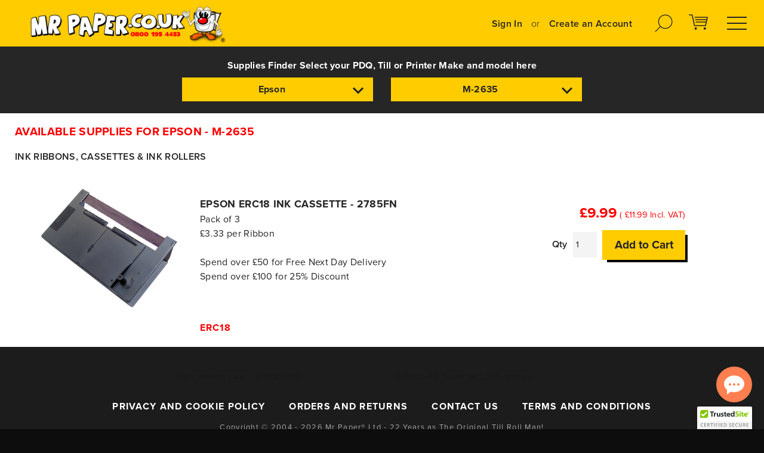

--- FILE ---
content_type: text/html; charset=UTF-8
request_url: https://www.mrpaper.co.uk/roll-finder?find=epson-m-2635-3697
body_size: 26189
content:
<!doctype html>
<html lang="en">
    <head >
        <script>
    var LOCALE = 'en\u002DGB';
    var BASE_URL = 'https\u003A\u002F\u002Fwww.mrpaper.co.uk\u002F';
    var require = {
        'baseUrl': 'https\u003A\u002F\u002Fwww.mrpaper.co.uk\u002Fstatic\u002Fversion1768323754\u002Ffrontend\u002FMrPaper\u002FMrPaper\u002Fen_GB'
    };</script>        <meta charset="utf-8"/>
<meta name="title" content="UK&#039;s first supplier of Till Rolls - Mr Paper Till Rolls  - MrPaper"/>
<meta name="description" content="Find your perfect Till Rolls, PDQ Rolls, Credit Card Machine Rolls, Fax Rolls, PDQ Consumables, Paper Rolls, Ink Ribbons, Ink Rollers, Ink Cassettes, Thermal Rolls, Laundry Tape, Dry Cleaning Rolls, 2 Ply, Single Ply, Till Roll, Till Rollers, Ink Rollers, Restaurant Order Pads, Appointment Card Rolls, EPOS Rolls, Kiosk Rolls, ATM Rolls. All Sizes In Stock For Next Day Delivery. Made in The UK From A Grade Paper"/>
<meta name="keywords" content="Till Rolls, PDQ Rolls, Credit Card Machine Rolls, Fax Rolls, PDQ Consumables, Paper Rolls, Ink Ribbons, Ink Rollers, Ink Cassettes, Thermal Rolls, Laundry Tape, Dry Cleaning Rolls, 2 Ply, Single Ply, Till Roll, Till Rollers, Ink Rollers, Restaurant Order Pads, Appointment Card Rolls, EPOS Rolls, Kiosk Rolls, ATM Rolls. All Sizes In Stock For Next Day Delivery. Made in The UK From A Grade Paper"/>
<meta name="robots" content="INDEX,FOLLOW"/>
<meta name="viewport" content="width=device-width, initial-scale=1, maximum-scale=1.0, user-scalable=no"/>
<title>UK&#039;s first supplier of Till Rolls - Mr Paper Till Rolls  - MrPaper</title>
<link  rel="stylesheet" type="text/css"  media="all" href="https://www.mrpaper.co.uk/static/version1768323754/frontend/MrPaper/MrPaper/en_GB/css/styles.css" />
<link  rel="stylesheet" type="text/css"  media="all" href="https://www.mrpaper.co.uk/static/version1768323754/frontend/MrPaper/MrPaper/en_GB/css/print.css" />
<link  rel="stylesheet" type="text/css"  media="all" href="https://www.mrpaper.co.uk/static/version1768323754/frontend/MrPaper/MrPaper/en_GB/jquery/uppy/dist/uppy-custom.css" />
<link  rel="stylesheet" type="text/css"  media="all" href="https://www.mrpaper.co.uk/static/version1768323754/frontend/MrPaper/MrPaper/en_GB/Amasty_Finder/css/chosen.min.css" />
<link  rel="stylesheet" type="text/css"  media="all" href="https://www.mrpaper.co.uk/static/version1768323754/frontend/MrPaper/MrPaper/en_GB/Magetrend_Eop/css/eop.css" />
<script  type="text/javascript"  src="https://www.mrpaper.co.uk/static/version1768323754/frontend/MrPaper/MrPaper/en_GB/requirejs/require.js"></script>
<script  type="text/javascript"  src="https://www.mrpaper.co.uk/static/version1768323754/frontend/MrPaper/MrPaper/en_GB/mage/requirejs/mixins.js"></script>
<script  type="text/javascript"  src="https://www.mrpaper.co.uk/static/version1768323754/frontend/MrPaper/MrPaper/en_GB/requirejs-config.js"></script>
<script  type="text/javascript"  src="https://use.typekit.net/crw0cue.js"></script>
<script  type="text/javascript"  src="//widget.trustpilot.com/bootstrap/v5/tp.widget.sync.bootstrap.min.js"></script>
<link  rel="canonical" href="https://www.mrpaper.co.uk/roll-finder" />
<link  rel="icon" type="image/x-icon" href="https://www.mrpaper.co.uk/media/favicon/websites/1/favicon.ico" />
<link  rel="shortcut icon" type="image/x-icon" href="https://www.mrpaper.co.uk/media/favicon/websites/1/favicon.ico" />
<script data-siteid="k5dbX1VK" src="https://api.cartstack.com/js/customer-tracking/www.mrpaper.co.uk_12ff60367baa3f62fa005a22d1ac2dbe.js" type="text/javascript"></script>
<style>
.amfinder-vertical, .amfinder-horizontal{background: transparent !important}
</style>
<script>(function(D){function f(){function n(n,e){e=D.createElement("script");e.src="https://image.providesupport.com/"+n,D.body.appendChild(e)}n("js/18p04hrux2j0x00tazy6r7kda7/safe-standard-sync.js?ps_h=7LC7&ps_t="+Date.now()),n("sjs/static.js")}D.readyState=="complete"?f():window.addEventListener("load",f)})(document)</script>
            <script>
        window.dataLayer = window.dataLayer || [];
    </script>
            <script>
    function initializeUET() {
        console.log('UET initialized');
        (function(w,d,t,r,u){var f,n,i;w[u]=w[u]||[],f=function(){var o={ti:"5220586"};o.q=w[u],w[u]=new UET(o),w[u].push("pageLoad")},n=d.createElement(t),n.src=r,n.async=1,n.onload=n.onreadystatechange=function(){var s=this.readyState;s&&s!=="loaded"&&s!=="complete"||(f(),n.onload=n.onreadystatechange=null)},i=d.getElementsByTagName(t)[0],i.parentNode.insertBefore(n,i)})(window,document,"script","//bat.bing.com/bat.js","uetq");
    }
    document.addEventListener('cookieyes_banner_load', (eventData) => {
        const data = eventData.detail;
        if (data.categories.advertisement) initializeUET();
        else document.addEventListener('cookieyes_consent_update', handleConsentUpdate);
    });
    function handleConsentUpdate(eventData) {
        const data = eventData.detail;
        if (data.accepted.includes("advertisement")) initializeUET();
    }
</script>
<script>(function(w,d,s,l,i){w[l]=w[l]||[];w[l].push({'gtm.start':
new Date().getTime(),event:'gtm.js'});var f=d.getElementsByTagName(s)[0],
j=d.createElement(s),dl=l!='dataLayer'?'&l='+l:'';j.async=true;j.src=
'https://www.googletagmanager.com/gtm.js?id='+i+dl;f.parentNode.insertBefore(j,f);
})(window,document,'script','dataLayer','GTM-MRS34C9');</script>    <script>try{Typekit.load({ async: true });}catch(e){}</script><!-- BEGIN GOOGLE ANALYTICS CODE -->
<script type="text/x-magento-init">
{
    "*": {
        "Magento_GoogleAnalytics/js/google-analytics": {
            "isCookieRestrictionModeEnabled": 0,
            "currentWebsite": 1,
            "cookieName": "user_allowed_save_cookie",
            "ordersTrackingData": [],
            "pageTrackingData": {"optPageUrl":"","isAnonymizedIpActive":false,"accountId":"UA-1063686-1"}        }
    }
}
</script>
<!-- END GOOGLE ANALYTICS CODE -->
    <script type="text/x-magento-init">
        {
            "*": {
                "Magento_PageCache/js/form-key-provider": {
                    "isPaginationCacheEnabled":
                        0                }
            }
        }
    </script>
    </head>
    <body data-container="body"
          data-mage-init='{"loaderAjax": {}, "loader": { "icon": "https://www.mrpaper.co.uk/static/version1768323754/frontend/MrPaper/MrPaper/en_GB/images/loader-2.gif"}}'
        id="html-body" class="page-with-filter page-products categorypath-roll-finder category-roll-finder catalog-category-view page-layout-2columns-left">
            <!-- Google Tag Manager (noscript) -->
<noscript><iframe src="https://www.googletagmanager.com/ns.html?id=GTM-MRS34C9"
height="0" width="0" style="display:none;visibility:hidden"></iframe></noscript>
<!-- End Google Tag Manager (noscript) -->
<script type="text/x-magento-init">
    {
        "*": {
            "Magento_PageBuilder/js/widget-initializer": {
                "config": {"[data-content-type=\"slider\"][data-appearance=\"default\"]":{"Magento_PageBuilder\/js\/content-type\/slider\/appearance\/default\/widget":false},"[data-content-type=\"map\"]":{"Magento_PageBuilder\/js\/content-type\/map\/appearance\/default\/widget":false},"[data-content-type=\"row\"]":{"Magento_PageBuilder\/js\/content-type\/row\/appearance\/default\/widget":false},"[data-content-type=\"tabs\"]":{"Magento_PageBuilder\/js\/content-type\/tabs\/appearance\/default\/widget":false},"[data-content-type=\"slide\"]":{"Magento_PageBuilder\/js\/content-type\/slide\/appearance\/default\/widget":{"buttonSelector":".pagebuilder-slide-button","showOverlay":"hover","dataRole":"slide"}},"[data-content-type=\"banner\"]":{"Magento_PageBuilder\/js\/content-type\/banner\/appearance\/default\/widget":{"buttonSelector":".pagebuilder-banner-button","showOverlay":"hover","dataRole":"banner"}},"[data-content-type=\"buttons\"]":{"Magento_PageBuilder\/js\/content-type\/buttons\/appearance\/inline\/widget":false},"[data-content-type=\"products\"][data-appearance=\"carousel\"]":{"Magento_PageBuilder\/js\/content-type\/products\/appearance\/carousel\/widget":false}},
                "breakpoints": {"desktop":{"label":"Desktop","stage":true,"default":true,"class":"desktop-switcher","icon":"Magento_PageBuilder::css\/images\/switcher\/switcher-desktop.svg","conditions":{"min-width":"1024px"},"options":{"products":{"default":{"slidesToShow":"5"}}}},"tablet":{"conditions":{"max-width":"1024px","min-width":"768px"},"options":{"products":{"default":{"slidesToShow":"4"},"continuous":{"slidesToShow":"3"}}}},"mobile":{"label":"Mobile","stage":true,"class":"mobile-switcher","icon":"Magento_PageBuilder::css\/images\/switcher\/switcher-mobile.svg","media":"only screen and (max-width: 768px)","conditions":{"max-width":"768px","min-width":"640px"},"options":{"products":{"default":{"slidesToShow":"3"}}}},"mobile-small":{"conditions":{"max-width":"640px"},"options":{"products":{"default":{"slidesToShow":"2"},"continuous":{"slidesToShow":"1"}}}}}            }
        }
    }
</script>

<div class="cookie-status-message" id="cookie-status">
    The store will not work correctly when cookies are disabled.</div>
<script type="text&#x2F;javascript">document.querySelector("#cookie-status").style.display = "none";</script>
<script type="text/x-magento-init">
    {
        "*": {
            "cookieStatus": {}
        }
    }
</script>

<script type="text/x-magento-init">
    {
        "*": {
            "mage/cookies": {
                "expires": null,
                "path": "\u002F",
                "domain": ".www.mrpaper.co.uk",
                "secure": false,
                "lifetime": "36000"
            }
        }
    }
</script>

<script>
    window.cookiesConfig = window.cookiesConfig || {};
    window.cookiesConfig.secure = false;
</script><script>    require.config({
        map: {
            '*': {
                wysiwygAdapter: 'mage/adminhtml/wysiwyg/tiny_mce/tinymceAdapter'
            }
        }
    });</script><script>    require.config({
        paths: {
            googleMaps: 'https\u003A\u002F\u002Fmaps.googleapis.com\u002Fmaps\u002Fapi\u002Fjs\u003Fv\u003D3.53\u0026key\u003D'
        },
        config: {
            'Magento_PageBuilder/js/utils/map': {
                style: '',
            },
            'Magento_PageBuilder/js/content-type/map/preview': {
                apiKey: '',
                apiKeyErrorMessage: 'You\u0020must\u0020provide\u0020a\u0020valid\u0020\u003Ca\u0020href\u003D\u0027https\u003A\u002F\u002Fwww.mrpaper.co.uk\u002Fadminhtml\u002Fsystem_config\u002Fedit\u002Fsection\u002Fcms\u002F\u0023cms_pagebuilder\u0027\u0020target\u003D\u0027_blank\u0027\u003EGoogle\u0020Maps\u0020API\u0020key\u003C\u002Fa\u003E\u0020to\u0020use\u0020a\u0020map.'
            },
            'Magento_PageBuilder/js/form/element/map': {
                apiKey: '',
                apiKeyErrorMessage: 'You\u0020must\u0020provide\u0020a\u0020valid\u0020\u003Ca\u0020href\u003D\u0027https\u003A\u002F\u002Fwww.mrpaper.co.uk\u002Fadminhtml\u002Fsystem_config\u002Fedit\u002Fsection\u002Fcms\u002F\u0023cms_pagebuilder\u0027\u0020target\u003D\u0027_blank\u0027\u003EGoogle\u0020Maps\u0020API\u0020key\u003C\u002Fa\u003E\u0020to\u0020use\u0020a\u0020map.'
            },
        }
    });</script><script>
    require.config({
        shim: {
            'Magento_PageBuilder/js/utils/map': {
                deps: ['googleMaps']
            }
        }
    });</script>    <!-- For login/sign up -->
    
    
    
                <script>
        require(['jquery', 'Magento_Customer/js/customer-data'],
            function ($, customerData) {
                $(document).ajaxComplete(function (event, xhr, settings) {
                    if (settings.url.search('/customer\/section\/load/') > 0) {
                        var response = xhr.responseJSON;
                        if (response.ga4_customer_section) {
                            var dataLayerSectionData = $.parseJSON(response.ga4_customer_section.datalayer);
                            for (indx in dataLayerSectionData) {
                                window.dataLayer.push(dataLayerSectionData[indx]);
                            }
                        }
                    }
                });
            });
    </script>
    <div class="main-content__body"><div id="mp-pusher" class="mp-pusher"><nav id="mp-menu" class="mp-menu">        <div class="greet welcome" data-bind="scope: 'customer'">
            <span data-bind="text: customer().fullname ? $t('Welcome, %1!').replace('%1', customer().fullname) : 'FREEPHONE 0800 195 4453 - FREE DELIVERY OVER £50 - 25% DISCOUNT ON ORDERS OVER £100'"></span>
        </div>
        <script type="text/x-magento-init">
        {
            "*": {
                "Magento_Ui/js/core/app": {
                    "components": {
                        "customer": {
                            "component": "Magento_Customer/js/view/customer"
                        }
                    }
                }
            }
        }
        </script>
    <ul class="mb-mainmenu"><li><a href="https://www.mrpaper.co.uk/" id="idu09iMe8S" >Home</a></li><li class="nav item"><a href="https://www.mrpaper.co.uk/#/" class="sections-mb-link">Products</a></li><li><a href="https://www.mrpaper.co.uk/contact/" id="idPxRkkQpz" >Contact</a></li><li><a href="https://www.mrpaper.co.uk/help-guide/" id="idTcyUYDgQ" >Help Guide</a></li><li><a href="https://www.mrpaper.co.uk/about-us/" id="idZ6cjlVFb" >About us</a></li></ul><ul class="mb-accountmenu"><li><a href="https://www.mrpaper.co.uk/customer/account/create/" id="idhXP117c2" >Create an Account</a></li><li class="authorization-link" data-label="or">
    <a  class="login-trigger"  href="https://www.mrpaper.co.uk/customer/account/login/referer/aHR0cHM6Ly93d3cubXJwYXBlci5jby51ay9yb2xsLWZpbmRlcj9maW5kPWVwc29uLW0tMjYzNS0zNjk3/">
        Sign In    </a>
</li>
</ul><div class="mp-level">
<div class="sections">
	<h4 class="hidden-md-up">Products<span class="sections-mb-link-close"></span></h4>

	<div class="inner sections_inner">
		<ul>
		    	            <li>
	                <a href="https://www.mrpaper.co.uk/thermal-rolls">
	                    <span>THERMAL TILL ROLLS</span>
	                </a>
	            </li>
	           	            <li>
	                <a href="https://www.mrpaper.co.uk/1-ply-non-thermal-till-rolls">
	                    <span>1 PLY TILL & KITCHEN PRINTER ROLLS</span>
	                </a>
	            </li>
	           	            <li>
	                <a href="https://www.mrpaper.co.uk/2-ply-till-rolls">
	                    <span>2 & 3 PLY TILL & KITCHEN PRINTER ROLLS</span>
	                </a>
	            </li>
	           	            <li>
	                <a href="https://www.mrpaper.co.uk/pdq-rolls-credit-card-rolls">
	                    <span>CREDIT CARD MACHINE / PDQ ROLLS</span>
	                </a>
	            </li>
	           	            <li>
	                <a href="https://www.mrpaper.co.uk/just-eat-deliveroo-uber-eats-rolls">
	                    <span>JUST EAT, DELIVEROO, UBER EATS ROLLS</span>
	                </a>
	            </li>
	           	            <li>
	                <a href="https://www.mrpaper.co.uk/restaurant-order-pads">
	                    <span>RESTAURANT ORDER PADS</span>
	                </a>
	            </li>
	           	            <li>
	                <a href="https://www.mrpaper.co.uk/dry-cleaning-rolls-ribbons">
	                    <span>LAUNDRY ROLLS & RIBBONS</span>
	                </a>
	            </li>
	           	            <li>
	                <a href="https://www.mrpaper.co.uk/ink-ribbons-rollers">
	                    <span>INK RIBBONS, CASSETTES & INK ROLLERS</span>
	                </a>
	            </li>
	           	            <li>
	                <a href="https://www.mrpaper.co.uk/coloured-thermal-rolls">
	                    <span>COLOURED THERMAL PAPER ROLLS</span>
	                </a>
	            </li>
	           	            <li>
	                <a href="https://www.mrpaper.co.uk/linerless-labels">
	                    <span>LINERLESS STICKY LABEL ROLLS</span>
	                </a>
	            </li>
	           	            <li>
	                <a href="https://www.mrpaper.co.uk/navtex-marine-rolls">
	                    <span>NAVTEX & MARINE ROLLS</span>
	                </a>
	            </li>
	           	            <li>
	                <a href="https://www.mrpaper.co.uk/tachograph-rolls">
	                    <span>TACHOGRAPH ROLLS</span>
	                </a>
	            </li>
	           	            <li>
	                <a href="https://www.mrpaper.co.uk/telex-manifest-rolls">
	                    <span>TELEX & MANIFEST ROLLS</span>
	                </a>
	            </li>
	           	            <li>
	                <a href="https://www.mrpaper.co.uk/thermal-labels">
	                    <span>BARCODE & SHIPPING LABEL ROLLS</span>
	                </a>
	            </li>
	           	            <li>
	                <a href="https://www.mrpaper.co.uk/a4-paper">
	                    <span>A4 PAPER & PENS</span>
	                </a>
	            </li>
	           	            <li>
	                <a href="https://www.mrpaper.co.uk/price-gun-labels-inks">
	                    <span>PRICE GUN LABELS & INKS</span>
	                </a>
	            </li>
	           	            <li>
	                <a href="https://www.mrpaper.co.uk/brown-kraft-takeaway-restaurant-paper-bags">
	                    <span>TAKEAWAY PAPER BAGS</span>
	                </a>
	            </li>
	           	            <li>
	                <a href="https://www.mrpaper.co.uk/parking-charge-penalty-notice-fine-wallets">
	                    <span>PARKING PENALTY CHARGE WALLETS</span>
	                </a>
	            </li>
	           		</ul>
	</div>
</div></div></nav>    <noscript>
        <div class="message global noscript">
            <div class="content">
                <p>
                    <strong>JavaScript seems to be disabled in your browser.</strong>
                    <span>
                        For the best experience on our site, be sure to turn on Javascript in your browser.                    </span>
                </p>
            </div>
        </div>
    </noscript>
<div class="scroller"><div class="page-wrapper"><header class="header"><div class="row no-gutters content-header"><div class="greeting-cont col-12">        <div class="greet welcome" data-bind="scope: 'customer'">
            <span data-bind="text: customer().fullname ? $t('Welcome, %1!').replace('%1', customer().fullname) : 'FREEPHONE 0800 195 4453 - FREE DELIVERY OVER £50 - 25% DISCOUNT ON ORDERS OVER £100'"></span>
        </div>
        <script type="text/x-magento-init">
        {
            "*": {
                "Magento_Ui/js/core/app": {
                    "components": {
                        "customer": {
                            "component": "Magento_Customer/js/view/customer"
                        }
                    }
                }
            }
        }
        </script>
    </div><div class="brand col-12 col-md-4 col-lg-3 d-flex align-items-center">    <a class="logo" href="https://www.mrpaper.co.uk/" title="MrPaper">

        <img src="https://www.mrpaper.co.uk/media/logo/websites/1/mrpaper.gif"
             alt="MrPaper"
             width="720"             height="142"        />

    </a>
</div><div class="content d-flex col-md-8 col-lg-9"><div class="contentlinks"><nav class="navigation" data-action="navigation">
    <ul class="d-flex align-items-center">
          
        <li><a href="https://www.mrpaper.co.uk/" id="id8BRO5Ka6" >Home</a></li><li><a href="https://www.mrpaper.co.uk/contact/" id="idMcaTqydd" >Contact</a></li><li><a href="https://www.mrpaper.co.uk/help-guide/" id="idldaMOv74" >Help Guide</a></li><li><a href="https://www.mrpaper.co.uk/about-us/" id="idJn5xoDM8" >About us</a></li>    </ul>
</nav>

<ul class="header links d-flex align-self-stretch align-items-center"><li class="authorization-link" data-label="or">
    <a  class="login-trigger"  href="https://www.mrpaper.co.uk/customer/account/login/referer/aHR0cHM6Ly93d3cubXJwYXBlci5jby51ay9yb2xsLWZpbmRlcj9maW5kPWVwc29uLW0tMjYzNS0zNjk3/">
        Sign In    </a>
</li>

<span class="separator">or</span>
<li><a href="https://www.mrpaper.co.uk/customer/account/create/" id="id7U5jlw3q" >Create an Account</a></li></ul><div class="block-search">
    <div class="block-title triggerSearch">
      <svg xmlns="http://www.w3.org/2000/svg" xmlns:xlink="http://www.w3.org/1999/xlink" version="1.1" x="0px" y="0px" viewBox="0 0 100 100" enable-background="new 0 0 100 100" xml:space="preserve"><path fill="#262626" d="M84.132,15.868C77.187,8.922,67.952,5.097,58.13,5.097S39.073,8.922,32.127,15.868c-13.863,13.862-14.32,36.13-1.374,50.551  l-25.07,25.07c-0.781,0.781-0.781,2.047,0,2.828c0.391,0.391,0.902,0.586,1.414,0.586s1.023-0.195,1.414-0.586l25.07-25.07  c6.756,6.073,15.396,9.397,24.549,9.397c9.822,0,19.057-3.825,26.002-10.771c6.946-6.946,10.771-16.181,10.771-26.003  S91.078,22.813,84.132,15.868z M81.304,65.045c-6.189,6.19-14.42,9.6-23.174,9.6s-16.984-3.409-23.175-9.6  c-12.778-12.779-12.778-33.571,0-46.349c6.19-6.19,14.421-9.6,23.175-9.6s16.983,3.409,23.174,9.6s9.6,14.42,9.6,23.174  S87.494,58.854,81.304,65.045z"/></svg>
    <strong class="sr-only">Search</strong></div>


    <div class="block-content searchpopup slide-right" style="display: none;" data-role="dropdownDialog"
             data-mage-init='{"dropdownDialog":{
                "appendTo":".block-search",
                "triggerTarget":".triggerSearch",
                "timeout": "2000",
                "bodyClass": "slideopen",
                "closeOnMouseLeave": false,
                "closeOnEscape": true,
                "triggerClass":"active",
                "parentClass":"active",
                "buttons":[]}}'>

        <div class="block-title">
            <strong>
                <span class="text">
                  <label class="label" for="search" data-role="minisearch-label">
                      <span>Search</span>
                  </label>
                </span>

            </strong>

            <button type="button"
                    id="btn-search-close"
                    class="action close btn-close"
                    >
                <span>Close</span>
                <svg xmlns="http://www.w3.org/2000/svg" xmlns:xlink="http://www.w3.org/1999/xlink" version="1.1" x="0px" y="0px" viewBox="0 0 100 100" style="enable-background:new 0 0 100 100;" xml:space="preserve"><path d="M52.8,50l17.6,17.6l-2.8,2.8L50,52.8L32.4,70.4l-2.8-2.8L47.2,50L29.6,32.4l2.8-2.8L50,47.2l17.6-17.6l2.8,2.8L52.8,50z"/></svg>
            </button>


        </div>

        <form class="form minisearch" id="search_mini_form" action="https://www.mrpaper.co.uk/catalogsearch/result/" method="get">
            <div class="field search">

                <div class="form-group">
                    <input id="search"
                           type="text"
                           name="q"
                           value=""
                           placeholder="Re-order / Search by our product code"
                           class="input-text form-control"
                           maxlength="128"
                           role="combobox"
                           aria-haspopup="false"
                           aria-autocomplete="both"
                           autocomplete="off"/>
                                    </div>
            </div>
            <div class="actions">
                <button type="submit"
                        title="Search"
                        class="action search btn btn-primary">
                    <span>Search</span>
                </button>
            </div>
        </form>
    </div>
</div>

<div data-block="minicart" class="minicart-wrapper">
    <a class="action showcart" href="https://www.mrpaper.co.uk/checkout/cart/"
       data-bind="scope: 'minicart_content'">
        <span class="icon">
            <svg xmlns="http://www.w3.org/2000/svg" xmlns:xlink="http://www.w3.org/1999/xlink" version="1.1" x="0px" y="0px" viewBox="0 0 100 100" style="enable-background:new 0 0 100 100;" xml:space="preserve"><path fill="#262626" d="M89.9,30.4l-8,35c-0.2,0.9-1,1.6-1.9,1.6H34c-0.9,0-1.7-0.7-2-1.6L22.4,22H12c-2.6,0-2.6-4,0-4h12c0.9,0,1.7,0.7,2,1.6  L35.6,63h42.8l2.5-11H40.5c-2.6,0-2.6-4,0-4h41.3l1.4-6H38c-2.6,0-2.6-4,0-4h46.1l1.4-6H36c-2.6,0-2.6-4,0-4  c55.9,0,52.7-0.3,53.6,0.8C89.9,29.2,90.1,29.9,89.9,30.4 M39,72c-2.8,0-5,2.2-5,5s2.2,5,5,5s5-2.2,5-5S41.7,72,39,72 M77,72  c-2.8,0-5,2.2-5,5s2.2,5,5,5s5-2.2,5-5S79.7,72,77,72"/></svg>
        </span>
        <!-- ko if: getCartParam('summary_count') -->
        <span class="counter qty empty"
              data-bind="css: { empty: !!getCartParam('summary_count') == false }, blockLoader: isLoading">
            <span class="counter-number"><!-- ko text: getCartParam('summary_count') --><!-- /ko --></span>
        </span>
        <!-- /ko -->
    </a>
    
        <div class="block-minicart slide-right empty" style="display: none;" 
             data-role="dropdownDialog"
             data-mage-init='{"dropdownDialog":{
                "appendTo":"[data-block=minicart]",
                "triggerTarget":".showcart",
                "timeout": "2000",
                "closeOnMouseLeave": false,
                "closeOnEscape": true,
                "bodyClass": "slideopen",
                "triggerClass":"active",
                "parentClass":"active",
                "buttons":[]}}'>


            <div id="minicart-content-wrapper" data-bind="scope: 'minicart_content'">
                <!-- ko template: getTemplate() --><!-- /ko -->
            </div>





                    </div>
        <script>window.checkout = {"shoppingCartUrl":"https:\/\/www.mrpaper.co.uk\/checkout\/cart\/","checkoutUrl":"https:\/\/www.mrpaper.co.uk\/checkout\/","updateItemQtyUrl":"https:\/\/www.mrpaper.co.uk\/checkout\/sidebar\/updateItemQty\/","removeItemUrl":"https:\/\/www.mrpaper.co.uk\/checkout\/sidebar\/removeItem\/","imageTemplate":"Magento_Catalog\/product\/image_with_borders","baseUrl":"https:\/\/www.mrpaper.co.uk\/","minicartMaxItemsVisible":5,"websiteId":"1","maxItemsToDisplay":10,"storeId":"1","storeGroupId":"1","agreementIds":["2"],"customerLoginUrl":"https:\/\/www.mrpaper.co.uk\/customer\/account\/login\/referer\/aHR0cHM6Ly93d3cubXJwYXBlci5jby51ay9yb2xsLWZpbmRlcj9maW5kPWVwc29uLW0tMjYzNS0zNjk3\/","isRedirectRequired":false,"autocomplete":"off","captcha":{"user_login":{"isCaseSensitive":false,"imageHeight":50,"imageSrc":"","refreshUrl":"https:\/\/www.mrpaper.co.uk\/captcha\/refresh\/","isRequired":false,"timestamp":1769789492}}}</script>    <script type="text/x-magento-init">
    {
        "[data-block='minicart']": {
            "Magento_Ui/js/core/app": {"components":{"minicart_content":{"children":{"subtotal.container":{"children":{"subtotal":{"children":{"subtotal.totals":{"config":{"display_cart_subtotal_incl_tax":0,"display_cart_subtotal_excl_tax":1,"template":"Magento_Tax\/checkout\/minicart\/subtotal\/totals"},"children":{"subtotal.totals.msrp":{"component":"Magento_Msrp\/js\/view\/checkout\/minicart\/subtotal\/totals","config":{"displayArea":"minicart-subtotal-hidden","template":"Magento_Msrp\/checkout\/minicart\/subtotal\/totals"}}},"component":"Magento_Tax\/js\/view\/checkout\/minicart\/subtotal\/totals"}},"component":"uiComponent","config":{"template":"Magento_Checkout\/minicart\/subtotal"}}},"component":"uiComponent","config":{"displayArea":"subtotalContainer"}},"item.renderer":{"component":"Magento_Checkout\/js\/view\/cart-item-renderer","config":{"displayArea":"defaultRenderer","template":"Magento_Checkout\/minicart\/item\/default"},"children":{"item.image":{"component":"Magento_Catalog\/js\/view\/image","config":{"template":"Magento_Catalog\/product\/image","displayArea":"itemImage"}},"checkout.cart.item.price.sidebar":{"component":"uiComponent","config":{"template":"Magento_Checkout\/minicart\/item\/price","displayArea":"priceSidebar"}}}},"extra_info":{"component":"uiComponent","config":{"displayArea":"extraInfo"}},"promotion":{"component":"uiComponent","config":{"displayArea":"promotion"}}},"config":{"itemRenderer":{"default":"defaultRenderer","simple":"defaultRenderer","virtual":"defaultRenderer"},"template":"Magento_Checkout\/minicart\/content"},"component":"Magento_Checkout\/js\/view\/minicart"}},"types":[]}        },
        "*": {
            "Magento_Ui/js/block-loader": "https\u003A\u002F\u002Fwww.mrpaper.co.uk\u002Fstatic\u002Fversion1768323754\u002Ffrontend\u002FMrPaper\u002FMrPaper\u002Fen_GB\u002Fimages\u002Floader\u002D1.gif"
        }
    }
    </script>
</div>


<div id="trigger-mbmenu" class="menu-trigger"></div></div></div></div></header><div class="premain row no-gutters"><a class="trustpilotheader d-none d-lg-flex align-items-center justify-content-center col-12 col-lg-3" href="https://uk.trustpilot.com/review/mrpaper.co.uk" target="_blank" rel="noopener noreferer">
    <div class="inner">
        <svg xmlns="http://www.w3.org/2000/svg" xml:space="preserve" id="layer" x="0" y="0" version="1.1" viewBox="0 0 652 323.1">
        <path d="M171.4 56.7h66V69h-26v69.2h-14.2V69h-25.9l.1-12.3zm63.1 22.5h12.2v11.4h.2c.4-1.6 1.2-3.2 2.3-4.7 1.1-1.5 2.4-2.9 4-4.1 1.5-1.3 3.3-2.3 5.2-3 1.8-.8 3.8-1.2 5.8-1.2 1.5 0 2.6.1 3.2.1.5.1 1.2.2 1.7.2v12.5c-.9-.2-1.8-.3-2.8-.4s-1.8-.2-2.8-.2c-2.2 0-4.2.4-6.2 1.3s-3.6 2.2-5.1 3.8c-1.4 1.7-2.6 3.8-3.5 6.3s-1.3 5.4-1.3 8.7v28h-13l.1-58.7zm94.3 59H316V130h-.2c-1.6 3-4 5.3-7.2 7.2s-6.4 2.7-9.7 2.7c-7.7 0-13.4-1.8-16.8-5.8-3.5-3.8-5.2-9.7-5.2-17.4V79.2h13v36.2c0 5.2 1 8.9 3 11 2 2.2 4.8 3.3 8.4 3.3 2.7 0 5-.4 6.8-1.3 1.8-.9 3.4-2 4.5-3.4 1.2-1.4 2-3.2 2.5-5.1.5-2 .8-4.1.8-6.4V79.2h13v59h-.1zm22.2-18.9c.4 3.8 1.8 6.4 4.3 8 2.5 1.5 5.5 2.3 9 2.3 1.2 0 2.6-.1 4.1-.3 1.5-.2 3-.5 4.3-1.1 1.4-.5 2.5-1.3 3.4-2.4.9-1.1 1.3-2.4 1.2-4-.1-1.6-.7-3-1.8-4.1-1.2-1.1-2.6-1.8-4.3-2.6-1.7-.7-3.8-1.2-6.1-1.6s-4.6-1-7-1.5c-2.4-.5-4.8-1.2-7.1-2s-4.2-1.7-6.1-3.2c-1.7-1.3-3.3-2.9-4.2-5-1.1-2.1-1.6-4.5-1.6-7.5 0-3.3.8-5.9 2.4-8 1.5-2.2 3.6-3.9 6-5.2 2.4-1.3 5.1-2.3 8-2.8 2.9-.5 5.8-.8 8.4-.8 3 0 6 .3 8.7 1 2.7.7 5.3 1.6 7.5 3.2 2.3 1.4 4.1 3.4 5.5 5.7 1.5 2.3 2.4 5.1 2.8 8.4h-13.6c-.7-3.2-2.1-5.2-4.2-6.3-2.3-1.1-4.8-1.6-7.7-1.6-.9 0-2.1.1-3.3.2-1.3.2-2.4.4-3.6.9-1.1.4-2.1 1.1-2.8 1.8-.8.8-1.2 1.8-1.2 3.2 0 1.6.5 2.8 1.6 3.8s2.5 1.7 4.3 2.5c1.7.7 3.8 1.2 6.1 1.6 2.3.4 4.7 1 7.1 1.5 2.4.5 4.7 1.2 7 2s4.3 1.7 6.1 3.2c1.7 1.3 3.3 2.9 4.3 4.9s1.6 4.5 1.6 7.3c0 3.5-.8 6.4-2.4 8.9-1.6 2.4-3.7 4.5-6.2 6s-5.4 2.6-8.5 3.4c-3.2.7-6.2 1.1-9.2 1.1-3.7 0-7.2-.4-10.3-1.3-3.2-.9-6-2.2-8.3-3.8-2.3-1.7-4.1-3.8-5.4-6.4-1.3-2.5-2.1-5.5-2.2-9.1h13.1v.1h.3zm42.9-40.1h9.9V61.4h13v17.7h11.7v9.7h-11.7v31.5c0 1.4.1 2.5.2 3.6.1 1 .4 1.8.8 2.5s1.1 1.2 1.8 1.5c.9.3 2 .5 3.5.5.9 0 1.8 0 2.7-.1.9-.1 1.8-.2 2.7-.4V138c-1.4.2-2.8.3-4.2.4-1.4.2-2.7.2-4.2.2-3.5 0-6.2-.3-8.3-1-2.1-.7-3.7-1.6-4.9-2.8-1.2-1.3-2-2.8-2.4-4.7-.4-1.8-.7-4.1-.8-6.5V88.9h-9.9V79v.2zm43.8 0H450v8h.2c1.8-3.5 4.3-5.9 7.6-7.4s6.7-2.3 10.6-2.3c4.7 0 8.7.8 12.2 2.5 3.5 1.6 6.3 3.8 8.6 6.7 2.3 2.8 4 6.2 5.1 10 1.1 3.8 1.7 7.9 1.7 12.2 0 4-.5 7.8-1.5 11.5-1.1 3.7-2.6 7.1-4.7 9.9-2.1 2.8-4.7 5.1-7.9 6.8-3.3 1.7-7 2.6-11.3 2.6-1.8 0-3.8-.2-5.7-.5-1.8-.3-3.7-.9-5.4-1.6s-3.4-1.7-4.8-2.9c-1.5-1.2-2.7-2.6-3.7-4.1h-.2V160h-13V79.2h-.1zm45.5 29.6c0-2.6-.3-5.2-1.1-7.7-.7-2.5-1.7-4.7-3.2-6.6-1.4-2-3.2-3.5-5.1-4.7-2.1-1.2-4.5-1.7-7.1-1.7-5.4 0-9.6 1.8-12.4 5.7-2.7 3.8-4.1 8.9-4.1 15.2 0 3 .3 5.8 1.1 8.3.8 2.5 1.7 4.7 3.3 6.5 1.4 1.8 3.2 3.3 5.2 4.3s4.3 1.6 7.1 1.6c3 0 5.4-.7 7.5-1.8 2.1-1.2 3.7-2.8 5.1-4.7 1.3-2 2.3-4.1 2.8-6.6.6-2.7.9-5.2.9-7.8zm23-52.1h13V69h-13V56.7zm0 22.5h13v59h-13v-59zm24.6-22.5h13v81.5h-13V56.7zm52.8 83.2c-4.7 0-8.9-.8-12.6-2.4-3.7-1.6-6.7-3.7-9.3-6.4-2.5-2.7-4.5-6.1-5.8-9.9-1.3-3.8-2.1-8-2.1-12.5s.7-8.6 2.1-12.4c1.3-3.8 3.3-7.1 5.8-9.9 2.5-2.7 5.7-4.9 9.3-6.4 3.7-1.5 7.9-2.4 12.6-2.4 4.7 0 8.9.8 12.6 2.4 3.7 1.5 6.7 3.7 9.3 6.4 2.5 2.7 4.5 6.1 5.8 9.9 1.3 3.8 2.1 7.9 2.1 12.4 0 4.6-.7 8.7-2.1 12.5-1.4 3.8-3.3 7.1-5.8 9.9-2.5 2.7-5.7 4.9-9.3 6.4-3.6 1.5-7.8 2.4-12.6 2.4zm0-10.4c2.8 0 5.4-.7 7.5-1.8 2.2-1.2 3.8-2.8 5.2-4.8 1.4-2 2.4-4.2 3-6.6.7-2.5 1-5 1-7.6 0-2.5-.3-5-1-7.5s-1.6-4.7-3-6.6c-1.4-2-3.2-3.5-5.2-4.7-2.2-1.2-4.7-1.8-7.5-1.8s-5.4.7-7.5 1.8c-2.2 1.2-3.8 2.8-5.2 4.7-1.4 2-2.4 4.1-3 6.6-.7 2.5-1 5-1 7.5 0 2.6.3 5.1 1 7.6s1.6 4.7 3 6.6c1.4 2 3.2 3.6 5.2 4.8 2.2 1.3 4.7 1.8 7.5 1.8zm33.7-50.3h9.9V61.4h13v17.7H652v9.7h-11.7v31.5c0 1.4.1 2.5.2 3.6.1 1 .4 1.8.8 2.5s1.1 1.2 1.8 1.5c.9.3 2 .5 3.5.5.9 0 1.8 0 2.7-.1s1.8-.2 2.7-.4V138c-1.4.2-2.8.3-4.2.4-1.4.2-2.7.2-4.2.2-3.5 0-6.2-.3-8.3-1-2.1-.7-3.7-1.6-4.9-2.8-1.2-1.3-2-2.8-2.4-4.7-.4-1.8-.7-4.1-.8-6.5V88.9h-9.9V79v.2z" fill="#fff" />
        <path d="M156.2 56.7H96.5L78.1 0 59.7 56.7 0 56.6l48.2 35.1-18.5 56.7L78 113.3l48.2 35.1-18.4-56.7 48.4-35z" fill="#00b67a" />
        <path fill="#005128" d="m112 104.5-4.1-12.8-29.8 21.6 33.9-8.8z"/>
        <path d="M0 200.8h122.2V323H0V200.8zm132.4 0h122.2V323H132.4V200.8zm132.5 0h122.2V323H264.9V200.8zm132.4 0h122.2V323H397.3V200.8zm132.5 0H652V323H529.8V200.8z" fill="#00b67a" />
        <path d="m61.1 283.2 18.6-4.7 7.8 23.9-26.4-19.2zm42.8-30.9H71.2l-10.1-30.8L51 252.3H18.3l26.5 19.1-10.1 30.8 26.5-19.1 16.3-11.7 26.4-19.1zm89.7 30.9 18.6-4.7 7.8 23.9-26.4-19.2zm42.8-30.9h-32.7l-10.1-30.8-10.1 30.8h-32.7l26.5 19.1-10.1 30.8 26.5-19.1 16.3-11.7 26.4-19.1zm89.6 30.9 18.6-4.7 7.8 23.9-26.4-19.2zm42.8-30.9h-32.7L326 221.4l-10.1 30.8h-32.7l26.5 19.1-10.1 30.8 26.5-19.1 16.3-11.7 26.4-19zm89.6 30.9 18.6-4.7 7.8 23.9-26.4-19.2zm42.8-30.9h-32.7l-10.1-30.8-10.1 30.8h-32.7l26.5 19.1-10.1 30.8 26.5-19.1 16.3-11.7 26.4-19.1zm89.7 30.9 18.6-4.7 7.8 23.9-26.4-19.2zm42.8-30.9H601l-10.1-30.8-10.1 30.8h-32.7l26.5 19.1-10.1 30.8 26.5-19.1 16.3-11.7 26.4-19.1z" fill="#fff" />
        </svg>
    </div>
</a>
<div class="cat_selector col-12 col-lg-9">
<div data-block="promoblock">
    <div>
        <div id="discounts-wrapper" data-bind="scope: 'minicart_content_promo'">
            <!-- ko template: getTemplate() --><!-- /ko -->
        </div>
    </div>
    <script type="text/x-magento-init">
    {
        "[data-block='promoblock']": {
            "Magento_Ui/js/core/app": {"components":{"minicart_content":{"children":{"subtotal.container":{"children":{"subtotal":{"children":{"subtotal.totals":{"config":{"display_cart_subtotal_incl_tax":0,"display_cart_subtotal_excl_tax":1}}}}}}}},"minicart_content_promo":{"component":"Magento_Checkout\/js\/view\/minicart","config":{"template":"Magento_Checkout\/minicart\/content-promo"}}},"types":[]}        },
        "*": {
            "Magento_Ui/js/block-loader": "https://www.mrpaper.co.uk/static/version1768323754/frontend/MrPaper/MrPaper/en_GB/images/loader-1.svg"
        }
    }
    </script>
</div>


<a href="#" class="toggle-supplier__finder">Supplies Finder<span></span></a><div class="inner cat_selector--inner"><div class="amfinder-common-wrapper amfinder-horizontal     "
     id="amfinder_2"
     location="xml">
    <form method="post" class="categories" action="https://www.mrpaper.co.uk/amfinder/index/search/">
        <input type="hidden" name="finder_id" value="2"/>
        <input type="hidden" name="back_url" value="aHR0cHM6Ly93d3cubXJwYXBlci5jby51ay9yb2xsLWZpbmRlcj9maW5kPWVwc29uLW0tMjYzNS0zNjk3"/>
        <input type="hidden" name="reset_url" value="aHR0cHM6Ly93d3cubXJwYXBlci5jby51ay9yb2xsLWZpbmRlcj9maW5kPWVwc29uLW0tMjYzNS0zNjk3"/>
        <input type="hidden" name="category_id" value=""/>
        <input type="hidden" name="current_apply_url"
               value="aHR0cHM6Ly93d3cubXJwYXBlci5jby51ay9yb2xsLWZpbmRlcg~~"/>
        <div class="text">
            <span>Supplies Finder </span>Select your PDQ, Till or Printer Make and model <span>here</span>
        </div>
        <div class="d-block" style="width: 100%;" id="2Container">
            
            
                <span class="selLabel sr-only parent" data-trigger="parentSel">
                    Select Till / Printer / PDQ Make                </span>

            
                <select id="finder-2--3" data-dropdown-id="3"name="finder[3]" class="parent-cat" style="display: none;">
                    <option></option>
                    
    <option value="0">Please Select ...</option>
            <option value="14844"
            >
            123 Send        </option>
            <option value="24392"
            >
            3S POS        </option>
            <option value="12878"
            >
            4POS        </option>
            <option value="23196"
            >
            5 Star        </option>
            <option value="1430"
            >
            80mm x 80mm Thermal Roll        </option>
            <option value="5603"
            >
            A&amp;D        </option>
            <option value="2113"
            >
            A-Scan        </option>
            <option value="21014"
            >
            A2B Payment Solutions        </option>
            <option value="19646"
            >
            ABB        </option>
            <option value="79"
            >
            ABB Nera        </option>
            <option value="150"
            >
            Able System        </option>
            <option value="13098"
            >
            ABN AMRO        </option>
            <option value="18458"
            >
            Accuris        </option>
            <option value="21678"
            >
            Aclas        </option>
            <option value="111"
            >
            Actia        </option>
            <option value="18454"
            >
            Adam        </option>
            <option value="19592"
            >
            ADS        </option>
            <option value="10196"
            >
            Advanced        </option>
            <option value="1387"
            >
            Advantage        </option>
            <option value="24346"
            >
            Advantech Aures        </option>
            <option value="701"
            >
            Advent        </option>
            <option value="14644"
            >
            Adyen        </option>
            <option value="22808"
            >
            Aisino        </option>
            <option value="7005"
            >
            AIT        </option>
            <option value="23520"
            >
            akru        </option>
            <option value="15448"
            >
            Alba        </option>
            <option value="20572"
            >
            Albasca        </option>
            <option value="11392"
            >
            Alberen Taxi Meter        </option>
            <option value="4163"
            >
            Alcon        </option>
            <option value="2794"
            >
            Alcovisor        </option>
            <option value="2804"
            >
            Alden        </option>
            <option value="21802"
            >
            All-In-One        </option>
            <option value="11046"
            >
            Alphacom        </option>
            <option value="13136"
            >
            Alphyra        </option>
            <option value="13094"
            >
            Alvira        </option>
            <option value="2121"
            >
            AM Tech Europe        </option>
            <option value="21042"
            >
            AMP        </option>
            <option value="93"
            >
            Amstrad        </option>
            <option value="2128"
            >
            AnD        </option>
            <option value="2809"
            >
            Annecto        </option>
            <option value="14692"
            >
            Anritsu        </option>
            <option value="2107"
            >
            Anschutz        </option>
            <option value="715"
            >
            Anton        </option>
            <option value="22932"
            >
            Anton Parr        </option>
            <option value="21094"
            >
            ApePay        </option>
            <option value="108"
            >
            APS        </option>
            <option value="704"
            >
            Aquila Taxi Meter        </option>
            <option value="19686"
            >
            Aritek        </option>
            <option value="15274"
            >
            Armor / Inkanto        </option>
            <option value="58"
            >
            Ascom        </option>
            <option value="126"
            >
            Ascot        </option>
            <option value="117"
            >
            Aster        </option>
            <option value="11624"
            >
            Atos        </option>
            <option value="702"
            >
            Aures        </option>
            <option value="104"
            >
            Aurora        </option>
            <option value="21002"
            >
            Autel        </option>
            <option value="23514"
            >
            authentic8        </option>
            <option value="23362"
            >
            authentic9        </option>
            <option value="736"
            >
            Auto Graph        </option>
            <option value="13760"
            >
            Autocab Taxi Meter        </option>
            <option value="21952"
            >
            Automotech        </option>
            <option value="21570"
            >
            Autool        </option>
            <option value="10190"
            >
            Autronica        </option>
            <option value="78"
            >
            Avery        </option>
            <option value="698"
            >
            Avery Berkel        </option>
            <option value="697"
            >
            Avery Dennison        </option>
            <option value="2801"
            >
            Avery Weightronix        </option>
            <option value="21422"
            >
            Axhiohm        </option>
            <option value="133"
            >
            Axiohm        </option>
            <option value="20374"
            >
            Balance Business        </option>
            <option value="2798"
            >
            Bank of Ireland        </option>
            <option value="13144"
            >
            Banksys        </option>
            <option value="113"
            >
            Barclaycard        </option>
            <option value="23642"
            >
            Barrow Eats        </option>
            <option value="728"
            >
            Bausch &amp; Lomb        </option>
            <option value="2790"
            >
            Beijing Spirit        </option>
            <option value="11942"
            >
            Bematech        </option>
            <option value="19596"
            >
            Benchmark Scientific        </option>
            <option value="4873"
            >
            Berg        </option>
            <option value="18172"
            >
            Berkey        </option>
            <option value="12058"
            >
            Bilanciai        </option>
            <option value="3473"
            >
            Binatone        </option>
            <option value="737"
            >
            Bio Rad        </option>
            <option value="1379"
            >
            Biomedics/3M        </option>
            <option value="23380"
            >
            Birch        </option>
            <option value="21522"
            >
            Bisofice        </option>
            <option value="5"
            >
            Bixolon        </option>
            <option value="695"
            >
            Bizerba        </option>
            <option value="6305"
            >
            Blackroc        </option>
            <option value="1412"
            >
            Bleep        </option>
            <option value="15030"
            >
            Blink        </option>
            <option value="1417"
            >
            Blue Bamboo        </option>
            <option value="63"
            >
            Bluebird        </option>
            <option value="2115"
            >
            BMM Weston        </option>
            <option value="16764"
            >
            Bondeye Optical        </option>
            <option value="21918"
            >
            Bosch        </option>
            <option value="14774"
            >
            Brannstrom Sweden        </option>
            <option value="15694"
            >
            Breathe Payments        </option>
            <option value="725"
            >
            Brecknell        </option>
            <option value="2810"
            >
            Bren        </option>
            <option value="11566"
            >
            Bristol Babcock        </option>
            <option value="10822"
            >
            Brother        </option>
            <option value="740"
            >
            BT        </option>
            <option value="20158"
            >
            Buckaroo        </option>
            <option value="9100"
            >
            Burroughs        </option>
            <option value="720"
            >
            Burton        </option>
            <option value="21494"
            >
            Business Payments Solutions        </option>
            <option value="13780"
            >
            Cabcard        </option>
            <option value="11628"
            >
            Cabman        </option>
            <option value="1423"
            >
            Canofax        </option>
            <option value="40"
            >
            Canon        </option>
            <option value="21170"
            >
            Card Payment Solution        </option>
            <option value="1386"
            >
            Cardnet        </option>
            <option value="1422"
            >
            Cardsave        </option>
            <option value="13738"
            >
            CareFusion        </option>
            <option value="12852"
            >
            Carian        </option>
            <option value="21580"
            >
            Carlever        </option>
            <option value="1396"
            >
            Carrier        </option>
            <option value="12"
            >
            Casio        </option>
            <option value="13700"
            >
            Castles        </option>
            <option value="23590"
            >
            CaterPro        </option>
            <option value="1381"
            >
            CCI Transcan        </option>
            <option value="13042"
            >
            CCV        </option>
            <option value="10206"
            >
            CEL        </option>
            <option value="14792"
            >
            Chadwick Helmuth        </option>
            <option value="12076"
            >
            Charops        </option>
            <option value="33"
            >
            CHD        </option>
            <option value="4868"
            >
            Checkmate        </option>
            <option value="23588"
            >
            Chef&#039;s Larder        </option>
            <option value="13720"
            >
            Cheklode        </option>
            <option value="20350"
            >
            Ciontek        </option>
            <option value="17566"
            >
            Citaq        </option>
            <option value="24"
            >
            Citizen        </option>
            <option value="19818"
            >
            Clear Accept        </option>
            <option value="20936"
            >
            Clear Business        </option>
            <option value="20208"
            >
            ClearPos        </option>
            <option value="2787"
            >
            Clover        </option>
            <option value="2106"
            >
            CNX        </option>
            <option value="21088"
            >
            Co-Operative Bank        </option>
            <option value="19666"
            >
            Cole-Parmer        </option>
            <option value="15216"
            >
            Colormetrics        </option>
            <option value="2796"
            >
            Cominas        </option>
            <option value="1377"
            >
            Consolis        </option>
            <option value="5605"
            >
            Continental        </option>
            <option value="19564"
            >
            Countlab        </option>
            <option value="15016"
            >
            Crave        </option>
            <option value="21514"
            >
            CreatePay        </option>
            <option value="18322"
            >
            CRG        </option>
            <option value="11910"
            >
            Crowcon        </option>
            <option value="12890"
            >
            CSI        </option>
            <option value="61"
            >
            Custom        </option>
            <option value="2806"
            >
            Cygnus Taxi Meter        </option>
            <option value="10494"
            >
            Danro        </option>
            <option value="1429"
            >
            DATA GENERAL        </option>
            <option value="76"
            >
            Data Techno        </option>
            <option value="5606"
            >
            Datacold        </option>
            <option value="45"
            >
            Datamax Oneil        </option>
            <option value="1410"
            >
            Datamega        </option>
            <option value="9804"
            >
            Datasym        </option>
            <option value="47"
            >
            Datecs        </option>
            <option value="707"
            >
            Debeg        </option>
            <option value="7680"
            >
            DEC        </option>
            <option value="703"
            >
            Decimo Vatman        </option>
            <option value="1418"
            >
            DED        </option>
            <option value="9805"
            >
            Deliverd        </option>
            <option value="14228"
            >
            Deliveroo        </option>
            <option value="2791"
            >
            Dell        </option>
            <option value="2805"
            >
            Deltronic        </option>
            <option value="21682"
            >
            Denver        </option>
            <option value="2795"
            >
            DGH        </option>
            <option value="4161"
            >
            DH Tech        </option>
            <option value="12320"
            >
            DHC        </option>
            <option value="1394"
            >
            Dicon/Coopervision        </option>
            <option value="20602"
            >
            Digi        </option>
            <option value="94"
            >
            DigiPos        </option>
            <option value="3481"
            >
            Digitax Taxi Meter        </option>
            <option value="17140"
            >
            DNA Payments        </option>
            <option value="14868"
            >
            dojo        </option>
            <option value="19658"
            >
            Drager        </option>
            <option value="21564"
            >
            Draper        </option>
            <option value="23188"
            >
            DRC        </option>
            <option value="6304"
            >
            Drew Scientific        </option>
            <option value="22078"
            >
            Drystream        </option>
            <option value="12564"
            >
            Durite        </option>
            <option value="17276"
            >
            EastRoyce        </option>
            <option value="21468"
            >
            EasyPay        </option>
            <option value="154"
            >
            Eat in 365        </option>
            <option value="1403"
            >
            EB        </option>
            <option value="21696"
            >
            Eboxer        </option>
            <option value="19514"
            >
            ECH        </option>
            <option value="21092"
            >
            Echopay        </option>
            <option value="21784"
            >
            ECOBAT        </option>
            <option value="21880"
            >
            Ecotechnics        </option>
            <option value="11662"
            >
            ECR Sampos        </option>
            <option value="24156"
            >
            ECTouch        </option>
            <option value="9096"
            >
            Efkon        </option>
            <option value="53"
            >
            Elavon        </option>
            <option value="2103"
            >
            Elcom        </option>
            <option value="14576"
            >
            Electrocoin        </option>
            <option value="134"
            >
            Elite        </option>
            <option value="1427"
            >
            Ellix        </option>
            <option value="5599"
            >
            ELO        </option>
            <option value="23382"
            >
            Emenu Now        </option>
            <option value="20900"
            >
            Emerchantpay        </option>
            <option value="2123"
            >
            Emit        </option>
            <option value="13112"
            >
            EMS        </option>
            <option value="12004"
            >
            Enigma        </option>
            <option value="4162"
            >
            Enigma Autoclave        </option>
            <option value="107"
            >
            Epay        </option>
            <option value="11694"
            >
            Epelsa        </option>
            <option value="23078"
            >
            EPOS Choice        </option>
            <option value="22938"
            >
            Epos Direct        </option>
            <option value="1388"
            >
            EPOS NOW        </option>
            <option value="24150"
            >
            Epos Systems        </option>
            <option value="24158"
            >
            eposbookings        </option>
            <option value="20884"
            >
            Eposbuddy        </option>
            <option value="20400"
            >
            ePOSHybrid        </option>
            <option value="13036"
            >
            EPS        </option>
            <option value="21"
                            selected="selected"
            >
            Epson        </option>
            <option value="24342"
            >
            Ergonomic Solutions        </option>
            <option value="87"
            >
            Eschmann        </option>
            <option value="2117"
            >
            Esky        </option>
            <option value="3477"
            >
            Everex        </option>
            <option value="21316"
            >
            EVO Payments        </option>
            <option value="23220"
            >
            Exacompta        </option>
            <option value="4870"
            >
            Excelvan        </option>
            <option value="18090"
            >
            Expian        </option>
            <option value="730"
            >
            Extech        </option>
            <option value="24386"
            >
            extendaretail        </option>
            <option value="19850"
            >
            EZEEPOS        </option>
            <option value="1406"
            >
            Facit        </option>
            <option value="14196"
            >
            Facom        </option>
            <option value="3470"
            >
            Fastnet        </option>
            <option value="20"
            >
            Fidelity        </option>
            <option value="12280"
            >
            Fidelity Payment        </option>
            <option value="18426"
            >
            Fieldpiece        </option>
            <option value="23602"
            >
            Fiesta        </option>
            <option value="13950"
            >
            Fire Brigade        </option>
            <option value="68"
            >
            First Data        </option>
            <option value="19838"
            >
            First Payments        </option>
            <option value="21090"
            >
            Fiserv        </option>
            <option value="21518"
            >
            FlatPay        </option>
            <option value="21152"
            >
            Flipdish        </option>
            <option value="18452"
            >
            FLUE-Mate        </option>
            <option value="18450"
            >
            Fluke        </option>
            <option value="15044"
            >
            Foodhub        </option>
            <option value="20236"
            >
            ForPOS        </option>
            <option value="19712"
            >
            FTGMDC        </option>
            <option value="14428"
            >
            Fuhuihe        </option>
            <option value="3469"
            >
            Fuji Systems        </option>
            <option value="1419"
            >
            Fujitsu        </option>
            <option value="700"
            >
            Furuno        </option>
            <option value="15148"
            >
            Gainscha        </option>
            <option value="14574"
            >
            Galileo        </option>
            <option value="18658"
            >
            Gardner Denver        </option>
            <option value="17412"
            >
            GB Payments        </option>
            <option value="3467"
            >
            GeBE        </option>
            <option value="48"
            >
            Geller        </option>
            <option value="31"
            >
            General        </option>
            <option value="50"
            >
            Genicom        </option>
            <option value="10194"
            >
            Gent        </option>
            <option value="4872"
            >
            Getinge        </option>
            <option value="733"
            >
            Gilbarco        </option>
            <option value="17514"
            >
            Gilgen Muller &amp; Weigert        </option>
            <option value="21326"
            >
            Gima        </option>
            <option value="17390"
            >
            Global Fire        </option>
            <option value="72"
            >
            Global Payments        </option>
            <option value="15242"
            >
            GMW        </option>
            <option value="21746"
            >
            GoDaddy        </option>
            <option value="10714"
            >
            Godex        </option>
            <option value="14746"
            >
            GOOJPRT        </option>
            <option value="8"
            >
            Gprinter        </option>
            <option value="14020"
            >
            GR Scientific        </option>
            <option value="20394"
            >
            Grafterr        </option>
            <option value="22228"
            >
            GRUB24        </option>
            <option value="14098"
            >
            Grubhub        </option>
            <option value="22264"
            >
            GrubPos        </option>
            <option value="20618"
            >
            Grupo Epelsa        </option>
            <option value="14212"
            >
            GYS        </option>
            <option value="145"
            >
            Hagen UK        </option>
            <option value="4885"
            >
            Halda Taxi Meter        </option>
            <option value="4882"
            >
            Hale Taxi Meter        </option>
            <option value="705"
            >
            Handepay        </option>
            <option value="9102"
            >
            Hecon        </option>
            <option value="24236"
            >
            Hengstler        </option>
            <option value="2108"
            >
            Hero        </option>
            <option value="21578"
            >
            Hilta        </option>
            <option value="10840"
            >
            Hoin        </option>
            <option value="11574"
            >
            Hokushin        </option>
            <option value="10140"
            >
            Honeywell        </option>
            <option value="2811"
            >
            Honeywell Gent        </option>
            <option value="6311"
            >
            HP        </option>
            <option value="17028"
            >
            HPRT        </option>
            <option value="149"
            >
            HSBC        </option>
            <option value="17806"
            >
            Hubitools        </option>
            <option value="1384"
            >
            Humphrey        </option>
            <option value="3471"
            >
            Hungry House        </option>
            <option value="21794"
            >
            Hungry Panda        </option>
            <option value="17840"
            >
            Huntleigh        </option>
            <option value="1395"
            >
            Huvitz        </option>
            <option value="21384"
            >
            Hydra Autoclave        </option>
            <option value="19868"
            >
            Hygea        </option>
            <option value="13426"
            >
            HZS (Hitachi)         </option>
            <option value="734"
            >
            Ibacstel        </option>
            <option value="100"
            >
            Ibico        </option>
            <option value="135"
            >
            IBM        </option>
            <option value="10466"
            >
            ICG        </option>
            <option value="120"
            >
            ICL        </option>
            <option value="4867"
            >
            ICS        </option>
            <option value="17956"
            >
            ICS Car Wash Systems        </option>
            <option value="14256"
            >
            iggual        </option>
            <option value="20346"
            >
            IKA Epos        </option>
            <option value="18112"
            >
            iMin        </option>
            <option value="23832"
            >
            IMPA        </option>
            <option value="12912"
            >
            Indatec        </option>
            <option value="13122"
            >
            ING        </option>
            <option value="114"
            >
            Ingenico        </option>
            <option value="15552"
            >
            Inmarsat        </option>
            <option value="19594"
            >
            Integra        </option>
            <option value="1424"
            >
            Intellic        </option>
            <option value="3478"
            >
            Intellident        </option>
            <option value="13692"
            >
            Intercall        </option>
            <option value="129"
            >
            Intermec        </option>
            <option value="137"
            >
            Intuit Go        </option>
            <option value="20814"
            >
            Invenco        </option>
            <option value="89"
            >
            IPC        </option>
            <option value="17506"
            >
            IRD        </option>
            <option value="75"
            >
            Issyzone POS        </option>
            <option value="13808"
            >
            iTaksi Taxi Meter        </option>
            <option value="34"
            >
            Ithaca        </option>
            <option value="11018"
            >
            ITwell        </option>
            <option value="148"
            >
            iZettle        </option>
            <option value="35"
            >
            JCM Gold        </option>
            <option value="9104"
            >
            Jedmed        </option>
            <option value="18456"
            >
            Jenway        </option>
            <option value="1390"
            >
            JMC        </option>
            <option value="10474"
            >
            Jolimark        </option>
            <option value="23050"
            >
            JOO        </option>
            <option value="59"
            >
            JRC        </option>
            <option value="22200"
            >
            JRCS        </option>
            <option value="10208"
            >
            JSB        </option>
            <option value="20882"
            >
            JU Lord        </option>
            <option value="706"
            >
            Just Eat        </option>
            <option value="23052"
            >
            Just Order Online        </option>
            <option value="151"
            >
            Kafka        </option>
            <option value="60"
            >
            Kane        </option>
            <option value="112"
            >
            Kane Gas Analyzer        </option>
            <option value="2111"
            >
            Kavo        </option>
            <option value="23400"
            >
            Kayana        </option>
            <option value="17832"
            >
            Keito        </option>
            <option value="13454"
            >
            Kelvin Hughes        </option>
            <option value="10170"
            >
            Kentec        </option>
            <option value="23580"
            >
            Kern        </option>
            <option value="39"
            >
            KFI        </option>
            <option value="19590"
            >
            Kidde        </option>
            <option value="2100"
            >
            Kienzle Argo Taxi Meter        </option>
            <option value="21600"
            >
            Kimo        </option>
            <option value="21562"
            >
            Kingbolen        </option>
            <option value="2803"
            >
            Kingtron        </option>
            <option value="21074"
            >
            Kite        </option>
            <option value="709"
            >
            Knight        </option>
            <option value="7685"
            >
            Kockum Sonics        </option>
            <option value="13458"
            >
            Koden        </option>
            <option value="13518"
            >
            Kominas        </option>
            <option value="13406"
            >
            Kongsberg        </option>
            <option value="91"
            >
            Kowa        </option>
            <option value="8390"
            >
            Krone        </option>
            <option value="1389"
            >
            Kube        </option>
            <option value="11"
            >
            Kyosha Industries        </option>
            <option value="1385"
            >
            Labau        </option>
            <option value="2802"
            >
            Labcaire        </option>
            <option value="106"
            >
            Lancer        </option>
            <option value="6312"
            >
            Launch        </option>
            <option value="20896"
            >
            LibertyPay        </option>
            <option value="20242"
            >
            Lightspeed        </option>
            <option value="15502"
            >
            Lion        </option>
            <option value="1382"
            >
            Lloyds Cardnet        </option>
            <option value="722"
            >
            Loftek        </option>
            <option value="11970"
            >
            Logic Controls        </option>
            <option value="2116"
            >
            Lokata        </option>
            <option value="97"
            >
            Lolly        </option>
            <option value="25"
            >
            Lynx        </option>
            <option value="121"
            >
            Lynx Lite        </option>
            <option value="51"
            >
            M-Tech        </option>
            <option value="1404"
            >
            Mackay-Marg        </option>
            <option value="21554"
            >
            Magneti Marelli        </option>
            <option value="4164"
            >
            Malcolm        </option>
            <option value="90"
            >
            Marco        </option>
            <option value="4884"
            >
            Marconi        </option>
            <option value="2104"
            >
            Marsden        </option>
            <option value="8394"
            >
            Martec        </option>
            <option value="109"
            >
            Martel        </option>
            <option value="6303"
            >
            Matachana        </option>
            <option value="5607"
            >
            Matsu        </option>
            <option value="13814"
            >
            Mattig Taxi Meter        </option>
            <option value="28"
            >
            Maxatec        </option>
            <option value="5600"
            >
            Maxcomm        </option>
            <option value="4878"
            >
            McMurdo        </option>
            <option value="23386"
            >
            MCR Systems        </option>
            <option value="24310"
            >
            Mealzo        </option>
            <option value="19744"
            >
            Medisafe        </option>
            <option value="88"
            >
            Medisafe/Valisafe        </option>
            <option value="18446"
            >
            Megger        </option>
            <option value="17758"
            >
            Melford        </option>
            <option value="1428"
            >
            Memorex        </option>
            <option value="8388"
            >
            Mentor        </option>
            <option value="10182"
            >
            Menvier        </option>
            <option value="20910"
            >
            Merchant Savvy        </option>
            <option value="1414"
            >
            Metapace        </option>
            <option value="731"
            >
            Metron        </option>
            <option value="2800"
            >
            Mettler Toledo        </option>
            <option value="13734"
            >
            Microlab        </option>
            <option value="21354"
            >
            Midmark        </option>
            <option value="14454"
            >
            Midtronics        </option>
            <option value="19870"
            >
            Midtronix        </option>
            <option value="17856"
            >
            Milestone        </option>
            <option value="11254"
            >
            Milkotronic        </option>
            <option value="17730"
            >
            Mini Cat        </option>
            <option value="21046"
            >
            Mint Payments        </option>
            <option value="13732"
            >
            MIR        </option>
            <option value="12358"
            >
            Mitutoyo        </option>
            <option value="7003"
            >
            Miura        </option>
            <option value="14026"
            >
            Moba        </option>
            <option value="2114"
            >
            Mobilife        </option>
            <option value="9103"
            >
            Mobilink        </option>
            <option value="22924"
            >
            MobiPrint        </option>
            <option value="20908"
            >
            Modern World Business Solutions        </option>
            <option value="24144"
            >
            mollie        </option>
            <option value="19780"
            >
            Monarch        </option>
            <option value="17252"
            >
            Monek        </option>
            <option value="23766"
            >
            Morecambe Eats        </option>
            <option value="17374"
            >
            Morley        </option>
            <option value="36"
            >
            Mr Paper        </option>
            <option value="14668"
            >
            Munbyn        </option>
            <option value="20906"
            >
            MWB Solutions        </option>
            <option value="2792"
            >
            My Printer        </option>
            <option value="14838"
            >
            myFirst Camera        </option>
            <option value="21472"
            >
            MyGuava        </option>
            <option value="44"
            >
            Mylox Technologies        </option>
            <option value="15480"
            >
            myPOS        </option>
            <option value="16718"
            >
            N1 Payments        </option>
            <option value="22208"
            >
            Nabco        </option>
            <option value="22216"
            >
            Nabtesco        </option>
            <option value="55"
            >
            Navtex        </option>
            <option value="1400"
            >
            NCR        </option>
            <option value="6308"
            >
            NEC        </option>
            <option value="9101"
            >
            NEC PC        </option>
            <option value="2127"
            >
            Neos        </option>
            <option value="3482"
            >
            NetPay        </option>
            <option value="10724"
            >
            Neutronics        </option>
            <option value="4874"
            >
            Newcom        </option>
            <option value="20174"
            >
            Newland        </option>
            <option value="21334"
            >
            Newmed        </option>
            <option value="15568"
            >
            Nexgo        </option>
            <option value="18"
            >
            Nidek        </option>
            <option value="2799"
            >
            Nikko        </option>
            <option value="102"
            >
            Nikon        </option>
            <option value="5601"
            >
            Nintendo        </option>
            <option value="3466"
            >
            Nixdorf        </option>
            <option value="70"
            >
            Nor        </option>
            <option value="17380"
            >
            Notifier        </option>
            <option value="20904"
            >
            Novus Pay        </option>
            <option value="2112"
            >
            NP Technologies        </option>
            <option value="13748"
            >
            NSR        </option>
            <option value="9098"
            >
            Nunotani        </option>
            <option value="1392"
            >
            Nurse Call        </option>
            <option value="2124"
            >
            NWF        </option>
            <option value="23360"
            >
            Ocius        </option>
            <option value="2099"
            >
            Oculus        </option>
            <option value="11354"
            >
            Ocuscan        </option>
            <option value="22880"
            >
            ODMCS        </option>
            <option value="2126"
            >
            ODME        </option>
            <option value="21640"
            >
            Ohaus        </option>
            <option value="696"
            >
            OKI        </option>
            <option value="21922"
            >
            Oksys        </option>
            <option value="99"
            >
            Olivetti        </option>
            <option value="101"
            >
            Olympia        </option>
            <option value="17372"
            >
            Omne        </option>
            <option value="15566"
            >
            OmniPay        </option>
            <option value="17"
            >
            Omniprint        </option>
            <option value="84"
            >
            Omron        </option>
            <option value="4158"
            >
            ONeil        </option>
            <option value="22988"
            >
            ONIX        </option>
            <option value="15616"
            >
            Opayo        </option>
            <option value="69"
            >
            Open        </option>
            <option value="4879"
            >
            Optivision        </option>
            <option value="10674"
            >
            Optomany        </option>
            <option value="12332"
            >
            Oracle        </option>
            <option value="24154"
            >
            OrderBuddy        </option>
            <option value="10452"
            >
            Orderman        </option>
            <option value="12812"
            >
            Oric        </option>
            <option value="127"
            >
            Orient        </option>
            <option value="21008"
            >
            Otofix        </option>
            <option value="12930"
            >
            Oxhoo        </option>
            <option value="4880"
            >
            Pachymeter        </option>
            <option value="2808"
            >
            Pacs        </option>
            <option value="153"
            >
            Panasonic        </option>
            <option value="18016"
            >
            Panda Epos        </option>
            <option value="13898"
            >
            Paperang        </option>
            <option value="13082"
            >
            Paqar        </option>
            <option value="2098"
            >
            Paradign        </option>
            <option value="18412"
            >
            Parker        </option>
            <option value="23772"
            >
            Parker Kittiwake        </option>
            <option value="139"
            >
            Partner Tech        </option>
            <option value="22030"
            >
            PartnerPay        </option>
            <option value="1413"
            >
            Pax        </option>
            <option value="6313"
            >
            Paxar        </option>
            <option value="20894"
            >
            PAYA        </option>
            <option value="4876"
            >
            Payleven        </option>
            <option value="17768"
            >
            Payment Kiosks        </option>
            <option value="21484"
            >
            Paymentap        </option>
            <option value="21476"
            >
            PaymentPlus        </option>
            <option value="22022"
            >
            Payments 247        </option>
            <option value="22992"
            >
            Paymentsave        </option>
            <option value="142"
            >
            Paymentsense        </option>
            <option value="21102"
            >
            PaymentTap        </option>
            <option value="17082"
            >
            Paymetryx        </option>
            <option value="14154"
            >
            Paynetworx        </option>
            <option value="15604"
            >
            PayPal        </option>
            <option value="721"
            >
            PayPal Here        </option>
            <option value="116"
            >
            Paypoint        </option>
            <option value="20164"
            >
            Paysky        </option>
            <option value="21492"
            >
            Paystrax        </option>
            <option value="18216"
            >
            PayZing        </option>
            <option value="73"
            >
            Payzone        </option>
            <option value="20918"
            >
            PerfectPOS        </option>
            <option value="13888"
            >
            PeriPage        </option>
            <option value="24076"
            >
            Phomemo        </option>
            <option value="12942"
            >
            PI Electronique        </option>
            <option value="9105"
            >
            Pidion        </option>
            <option value="13150"
            >
            Pinliq        </option>
            <option value="143"
            >
            Pioneer POS        </option>
            <option value="21512"
            >
            Planet        </option>
            <option value="22076"
            >
            Podiclave        </option>
            <option value="23094"
            >
            Poindus        </option>
            <option value="14274"
            >
            Poooliprint        </option>
            <option value="123"
            >
            POS-X        </option>
            <option value="2785"
            >
            POSBANK        </option>
            <option value="74"
            >
            Posiflex        </option>
            <option value="24190"
            >
            POSLAB        </option>
            <option value="699"
            >
            Posligne        </option>
            <option value="21786"
            >
            Possafe        </option>
            <option value="24372"
            >
            PowerEPOS        </option>
            <option value="11732"
            >
            Poynt        </option>
            <option value="17746"
            >
            Pozitive Payments        </option>
            <option value="23190"
            >
            PRC        </option>
            <option value="716"
            >
            Premier Diagnostics        </option>
            <option value="21096"
            >
            Premier POS        </option>
            <option value="22066"
            >
            Prestige Medical        </option>
            <option value="23294"
            >
            Prestige Till Rolls        </option>
            <option value="23030"
            >
            Presto Payments        </option>
            <option value="7000"
            >
            Print Bunny        </option>
            <option value="27"
            >
            Printek        </option>
            <option value="18684"
            >
            Printronix        </option>
            <option value="4881"
            >
            Pronto        </option>
            <option value="52"
            >
            Protec        </option>
            <option value="2118"
            >
            Proto-Pic        </option>
            <option value="2101"
            >
            Protouch        </option>
            <option value="19960"
            >
            Pulse        </option>
            <option value="6"
            >
            Puma        </option>
            <option value="2786"
            >
            Puricore        </option>
            <option value="21062"
            >
            PXP Financial        </option>
            <option value="4156"
            >
            Q1        </option>
            <option value="19754"
            >
            Quantofix        </option>
            <option value="13152"
            >
            Quipment        </option>
            <option value="136"
            >
            Qunsuo        </option>
            <option value="46"
            >
            Quorion        </option>
            <option value="13128"
            >
            Rabo        </option>
            <option value="62"
            >
            Racal Decca        </option>
            <option value="2119"
            >
            Radio Shack        </option>
            <option value="1426"
            >
            Radix        </option>
            <option value="20378"
            >
            Rapyd        </option>
            <option value="2096"
            >
            Reichert        </option>
            <option value="13816"
            >
            REM Taxi Meter        </option>
            <option value="16924"
            >
            Retail Data        </option>
            <option value="12424"
            >
            Retail Merchant Services        </option>
            <option value="21448"
            >
            Revolut        </option>
            <option value="12086"
            >
            RMS        </option>
            <option value="23104"
            >
            RMS Epos        </option>
            <option value="54"
            >
            Rongda        </option>
            <option value="11206"
            >
            Rongta        </option>
            <option value="23428"
            >
            Royal        </option>
            <option value="1407"
            >
            S&#039;Print        </option>
            <option value="21520"
            >
            Safescan        </option>
            <option value="2110"
            >
            Sagem        </option>
            <option value="1397"
            >
            Sagepay        </option>
            <option value="132"
            >
            Sailor        </option>
            <option value="124"
            >
            Sait        </option>
            <option value="3468"
            >
            SAL        </option>
            <option value="29"
            >
            Sam4s        </option>
            <option value="42"
            >
            Samsung        </option>
            <option value="32"
            >
            Samsung-Bixolon        </option>
            <option value="18024"
            >
            Samtouch POS        </option>
            <option value="11558"
            >
            Samyung        </option>
            <option value="13260"
            >
            Sanei        </option>
            <option value="56"
            >
            Sanyo        </option>
            <option value="92"
            >
            Saraco        </option>
            <option value="23802"
            >
            Sartech        </option>
            <option value="12148"
            >
            Sartorius        </option>
            <option value="37"
            >
            Sato        </option>
            <option value="21586"
            >
            Sauermann        </option>
            <option value="7004"
            >
            Scican        </option>
            <option value="19458"
            >
            Scitek        </option>
            <option value="15438"
            >
            Sealey        </option>
            <option value="1402"
            >
            Seca        </option>
            <option value="86"
            >
            Seiko        </option>
            <option value="16"
            >
            Seikosha        </option>
            <option value="18432"
            >
            Seitron        </option>
            <option value="12826"
            >
            Senor        </option>
            <option value="17916"
            >
            Senraise        </option>
            <option value="77"
            >
            Sensorlogic        </option>
            <option value="713"
            >
            Seoro        </option>
            <option value="13070"
            >
            Sepay        </option>
            <option value="12856"
            >
            Serd        </option>
            <option value="14554"
            >
            ServedUp        </option>
            <option value="144"
            >
            Seven Telematics        </option>
            <option value="14"
            >
            Sewoo        </option>
            <option value="10"
            >
            Sharp        </option>
            <option value="17218"
            >
            Sherriff Taxi Meter        </option>
            <option value="18434"
            >
            Shimpo        </option>
            <option value="8397"
            >
            Shin-Nippon        </option>
            <option value="9806"
            >
            Shipmate        </option>
            <option value="729"
            >
            Shopify        </option>
            <option value="16926"
            >
            ShopMate        </option>
            <option value="1416"
            >
            Siemens        </option>
            <option value="735"
            >
            Siemens Nixdorf        </option>
            <option value="2105"
            >
            Sigma        </option>
            <option value="15244"
            >
            Simex        </option>
            <option value="21628"
            >
            SIP        </option>
            <option value="21180"
            >
            SkyTab        </option>
            <option value="21916"
            >
            SmartSafe        </option>
            <option value="711"
            >
            SmartServe        </option>
            <option value="2120"
            >
            SMS Printer        </option>
            <option value="5595"
            >
            SMS2        </option>
            <option value="21612"
            >
            Snap-on        </option>
            <option value="22"
            >
            SNBC        </option>
            <option value="726"
            >
            Sonomed        </option>
            <option value="9095"
            >
            Soreno Lyngso        </option>
            <option value="17756"
            >
            SpacePole        </option>
            <option value="23034"
            >
            Spark        </option>
            <option value="19824"
            >
            Speedy Payments        </option>
            <option value="138"
            >
            Spire Payments        </option>
            <option value="24304"
            >
            SpotOn        </option>
            <option value="16860"
            >
            SPRT        </option>
            <option value="12746"
            >
            Square        </option>
            <option value="122"
            >
            SquareUp        </option>
            <option value="9"
            >
            Star        </option>
            <option value="24270"
            >
            Steelco        </option>
            <option value="110"
            >
            Sterling Sterilisers        </option>
            <option value="4871"
            >
            Stoneridge        </option>
            <option value="10678"
            >
            Storm Controls        </option>
            <option value="125"
            >
            Streamline        </option>
            <option value="21538"
            >
            Subway        </option>
            <option value="6999"
            >
            SumUp        </option>
            <option value="21480"
            >
            Sunday        </option>
            <option value="13196"
            >
            Sunmi        </option>
            <option value="4160"
            >
            Supaweigh        </option>
            <option value="2102"
            >
            Sureone        </option>
            <option value="714"
            >
            Sweda        </option>
            <option value="23932"
            >
            Swintec        </option>
            <option value="14814"
            >
            Swipen        </option>
            <option value="23038"
            >
            Swoopos        </option>
            <option value="23532"
            >
            Sykes-Pickavant        </option>
            <option value="15246"
            >
            Syncotek        </option>
            <option value="1408"
            >
            Syntest        </option>
            <option value="24300"
            >
            Syrve        </option>
            <option value="1398"
            >
            TAB        </option>
            <option value="3465"
            >
            Tachograph        </option>
            <option value="17208"
            >
            Takepayments        </option>
            <option value="24096"
            >
            Takepaymentsplus        </option>
            <option value="2788"
            >
            Tally        </option>
            <option value="1420"
            >
            Tally Dascom        </option>
            <option value="2097"
            >
            Tally Genicom        </option>
            <option value="8396"
            >
            Tandy        </option>
            <option value="1425"
            >
            Tanita        </option>
            <option value="21470"
            >
            Tap&amp;Go        </option>
            <option value="80"
            >
            Taxitronic        </option>
            <option value="5596"
            >
            TCP/Seed        </option>
            <option value="64"
            >
            TEC        </option>
            <option value="4157"
            >
            Tecalemit        </option>
            <option value="14310"
            >
            Teddyprint        </option>
            <option value="4875"
            >
            Teknar        </option>
            <option value="11448"
            >
            Telegan        </option>
            <option value="1378"
            >
            TELEX        </option>
            <option value="732"
            >
            Telpar        </option>
            <option value="14982"
            >
            Terow        </option>
            <option value="14266"
            >
            Terragene        </option>
            <option value="11048"
            >
            TES        </option>
            <option value="128"
            >
            Testo        </option>
            <option value="15"
            >
            Tetas Taxi Meter        </option>
            <option value="19560"
            >
            Tevalis        </option>
            <option value="1409"
            >
            Texa        </option>
            <option value="739"
            >
            Texas Instruments        </option>
            <option value="19804"
            >
            Teya        </option>
            <option value="21302"
            >
            ThanksBuyer        </option>
            <option value="21394"
            >
            ThinkCar        </option>
            <option value="8392"
            >
            Thomas Automation        </option>
            <option value="719"
            >
            Thrane &amp; Thrane        </option>
            <option value="11602"
            >
            Thuisbezorgd        </option>
            <option value="738"
            >
            Thyron        </option>
            <option value="18092"
            >
            Ticknovate        </option>
            <option value="20356"
            >
            Tide        </option>
            <option value="21098"
            >
            Till Machine POS        </option>
            <option value="17776"
            >
            Till Rolls        </option>
            <option value="4877"
            >
            Tilli        </option>
            <option value="24160"
            >
            Tills Direct        </option>
            <option value="12036"
            >
            Timex        </option>
            <option value="13858"
            >
            Tissl        </option>
            <option value="22740"
            >
            Toast        </option>
            <option value="155"
            >
            Tomey        </option>
            <option value="712"
            >
            Topcon        </option>
            <option value="21556"
            >
            Topdon        </option>
            <option value="65"
            >
            Toshiba        </option>
            <option value="67"
            >
            Toshiba-TEC        </option>
            <option value="24382"
            >
            TouchBistro        </option>
            <option value="7681"
            >
            Touchstar        </option>
            <option value="22772"
            >
            TourPOS        </option>
            <option value="22774"
            >
            Tourvest        </option>
            <option value="118"
            >
            Towa        </option>
            <option value="11664"
            >
            Towa-Sankiden        </option>
            <option value="18416"
            >
            TPI        </option>
            <option value="3479"
            >
            Tracor        </option>
            <option value="130"
            >
            Transact        </option>
            <option value="83"
            >
            Transax        </option>
            <option value="96"
            >
            Transcan        </option>
            <option value="14664"
            >
            Trident Microsystems        </option>
            <option value="4165"
            >
            Trilogic        </option>
            <option value="4869"
            >
            Tripod        </option>
            <option value="15436"
            >
            Truevo        </option>
            <option value="17264"
            >
            Trust Payments        </option>
            <option value="12194"
            >
            TSC        </option>
            <option value="5602"
            >
            Tuttnauer        </option>
            <option value="16854"
            >
            Tyl        </option>
            <option value="9097"
            >
            Tynetec        </option>
            <option value="708"
            >
            Tysso        </option>
            <option value="14034"
            >
            U Just Cook        </option>
            <option value="13870"
            >
            Uber Eats        </option>
            <option value="18436"
            >
            UEi        </option>
            <option value="23938"
            >
            Unisonic        </option>
            <option value="723"
            >
            Unisys        </option>
            <option value="14090"
            >
            Unitech        </option>
            <option value="2797"
            >
            United Merchant Services        </option>
            <option value="11584"
            >
            Unitouch        </option>
            <option value="23396"
            >
            Uniware        </option>
            <option value="7"
            >
            Uniwell        </option>
            <option value="19756"
            >
            Urisys        </option>
            <option value="19752"
            >
            URYXXON        </option>
            <option value="131"
            >
            USB Swiper        </option>
            <option value="14116"
            >
            Valitor        </option>
            <option value="23344"
            >
            ValueX Till Rolls        </option>
            <option value="10212"
            >
            Vector        </option>
            <option value="11058"
            >
            Vectron        </option>
            <option value="11344"
            >
            Veeder Root        </option>
            <option value="7682"
            >
            Vend        </option>
            <option value="49"
            >
            Verifone        </option>
            <option value="10218"
            >
            Verify        </option>
            <option value="22018"
            >
            Verofy        </option>
            <option value="21362"
            >
            VetAssure        </option>
            <option value="19742"
            >
            Viasys        </option>
            <option value="22124"
            >
            Viking        </option>
            <option value="11428"
            >
            Viking Taxi Meter        </option>
            <option value="2122"
            >
            Visionix        </option>
            <option value="21912"
            >
            Vitalograph        </option>
            <option value="12708"
            >
            Viva Wallet        </option>
            <option value="17814"
            >
            Walker Electronics        </option>
            <option value="6307"
            >
            Wasp        </option>
            <option value="15286"
            >
            Weightron Bilanciai        </option>
            <option value="8395"
            >
            Welch Allyn        </option>
            <option value="21584"
            >
            Welzh        </option>
            <option value="2807"
            >
            West Navtex        </option>
            <option value="43"
            >
            Wincor Nixdorf        </option>
            <option value="21196"
            >
            Winpal        </option>
            <option value="147"
            >
            WinsPu        </option>
            <option value="14852"
            >
            Wintec        </option>
            <option value="85"
            >
            Wisdom Tech        </option>
            <option value="26"
            >
            Woosim        </option>
            <option value="13056"
            >
            Worldline        </option>
            <option value="1421"
            >
            Worldpay        </option>
            <option value="23040"
            >
            Worldpay360        </option>
            <option value="4883"
            >
            X THEA        </option>
            <option value="1399"
            >
            XAC        </option>
            <option value="15426"
            >
            XEPay        </option>
            <option value="20340"
            >
            XEPOS        </option>
            <option value="10860"
            >
            Xiamen Jijing        </option>
            <option value="141"
            >
            XLN Telecom        </option>
            <option value="4159"
            >
            Xprinter        </option>
            <option value="3475"
            >
            Y4Food        </option>
            <option value="95"
            >
            Yamoto        </option>
            <option value="21560"
            >
            Yawoa        </option>
            <option value="18460"
            >
            Yellow Jacket        </option>
            <option value="22798"
            >
            Yeti        </option>
            <option value="22796"
            >
            YetiPay        </option>
            <option value="11572"
            >
            Yew        </option>
            <option value="11570"
            >
            Yokagawa        </option>
            <option value="1383"
            >
            Yuasa        </option>
            <option value="13170"
            >
            YumaPOS        </option>
            <option value="22794"
            >
            Zavo        </option>
            <option value="727"
            >
            Zebra        </option>
            <option value="2793"
            >
            Zeis        </option>
            <option value="1391"
            >
            Zeiss-Humphrey        </option>
            <option value="20892"
            >
            Zenith        </option>
            <option value="19688"
            >
            Zeta        </option>
            <option value="17472"
            >
            Zettle        </option>
            <option value="10178"
            >
            Ziton        </option>
            <option value="11106"
            >
            Zjiang        </option>
            <option value="15458"
            >
            Zonal        </option>
            <option value="14874"
            >
            Zonerich        </option>
            <option value="1411"
            >
            ZyXEL        </option>
                    </select>
            
            
                            <span class="selLabel sr-only child" data-trigger="modelSel">
                    Select Model                </span>

            <div class="dropdown-container modelSel">

            <div class="dropdown">
            
                <select id="finder-2--4" data-dropdown-id="4"name="finder[4]" class="child-cat" style="display: none;">
                    <option></option>
                    
    <option value="0">Please Select ...</option>
            <option value="633"
            >
            129-B        </option>
            <option value="177"
            >
            280-A        </option>
            <option value="4431"
            >
            280-V        </option>
            <option value="9365"
            >
            300-D        </option>
            <option value="23867"
            >
            C13S015637        </option>
            <option value="5328"
            >
            CR-803        </option>
            <option value="515"
            >
            CR-812        </option>
            <option value="5313"
            >
            CR-900        </option>
            <option value="486"
            >
            CR-901        </option>
            <option value="5297"
            >
            CR-910        </option>
            <option value="461"
            >
            CR-911        </option>
            <option value="4589"
            >
            ENRG074        </option>
            <option value="13881"
            >
            Epson ERC30 Laundry Ink        </option>
            <option value="10773"
            >
            ERC-02        </option>
            <option value="10779"
            >
            ERC-03        </option>
            <option value="10783"
            >
            ERC-05        </option>
            <option value="10785"
            >
            ERC-09        </option>
            <option value="6614"
            >
            ERC-18        </option>
            <option value="10791"
            >
            ERC-22        </option>
            <option value="4414"
            >
            ERC-23        </option>
            <option value="7347"
            >
            ERC-27        </option>
            <option value="520"
            >
            ERC-28        </option>
            <option value="1538"
            >
            ERC-30        </option>
            <option value="478"
            >
            ERC-30/34/38        </option>
            <option value="10805"
            >
            ERC-303438        </option>
            <option value="9363"
            >
            ERC-31        </option>
            <option value="8071"
            >
            ERC-32        </option>
            <option value="1152"
            >
            ERC-34        </option>
            <option value="7136"
            >
            ERC-37        </option>
            <option value="1585"
            >
            ERC-38        </option>
            <option value="10815"
            >
            ERC-39        </option>
            <option value="13583"
            >
            ERC02        </option>
            <option value="13591"
            >
            ERC03        </option>
            <option value="13595"
            >
            ERC05        </option>
            <option value="13597"
            >
            ERC09        </option>
            <option value="13599"
            >
            ERC18        </option>
            <option value="13603"
            >
            ERC22        </option>
            <option value="13605"
            >
            ERC23        </option>
            <option value="13611"
            >
            ERC27        </option>
            <option value="13559"
            >
            ERC30        </option>
            <option value="13879"
            >
            ERC30 Laundry Ink        </option>
            <option value="13615"
            >
            ERC31        </option>
            <option value="13619"
            >
            ERC32        </option>
            <option value="13567"
            >
            ERC34        </option>
            <option value="13623"
            >
            ERC37        </option>
            <option value="13575"
            >
            ERC38        </option>
            <option value="13625"
            >
            ERC39        </option>
            <option value="11771"
            >
            ERC40        </option>
            <option value="11773"
            >
            ERC40P        </option>
            <option value="15771"
            >
            EU-m30        </option>
            <option value="4369"
            >
            EU-T300        </option>
            <option value="11829"
            >
            EU-T400        </option>
            <option value="2935"
            >
            EU-T432        </option>
            <option value="11831"
            >
            EU-T532        </option>
            <option value="3802"
            >
            IM-310        </option>
            <option value="5142"
            >
            IM-320        </option>
            <option value="2622"
            >
            IR-320        </option>
            <option value="1900"
            >
            IR-700        </option>
            <option value="23871"
            >
            KP80B-USE        </option>
            <option value="23001"
            >
            LQ-200        </option>
            <option value="23003"
            >
            LQ-300        </option>
            <option value="23005"
            >
            LQ-300+        </option>
            <option value="23865"
            >
            LQ-350        </option>
            <option value="23007"
            >
            LQ-400        </option>
            <option value="23009"
            >
            LQ-450        </option>
            <option value="23011"
            >
            LQ-500        </option>
            <option value="23013"
            >
            LQ-550        </option>
            <option value="23015"
            >
            LQ-580        </option>
            <option value="23017"
            >
            LQ-800        </option>
            <option value="23019"
            >
            LQ-870        </option>
            <option value="6510"
            >
            LQ500        </option>
            <option value="19733"
            >
            LQ780        </option>
            <option value="8027"
            >
            LQ800        </option>
            <option value="12307"
            >
            LX-300        </option>
            <option value="12309"
            >
            LX-300+ii        </option>
            <option value="24295"
            >
            LX-350        </option>
            <option value="278"
            >
            M-115 All Models        </option>
            <option value="1299"
            >
            M-118 (All Models)        </option>
            <option value="679"
            >
            M-118B        </option>
            <option value="2421"
            >
            M-119        </option>
            <option value="401"
            >
            M-119B        </option>
            <option value="229"
            >
            M-119D        </option>
            <option value="2595"
            >
            M-128 (All Models)        </option>
            <option value="1878"
            >
            M-129        </option>
            <option value="4340"
            >
            M-129A        </option>
            <option value="3649"
            >
            M-129B        </option>
            <option value="4329"
            >
            M-129C        </option>
            <option value="1697"
            >
            M-129D        </option>
            <option value="956"
            >
            M-129E        </option>
            <option value="3622"
            >
            M-129F        </option>
            <option value="3299"
            >
            M-129G        </option>
            <option value="3290"
            >
            M-129H        </option>
            <option value="243"
            >
            M-133 (All Models)        </option>
            <option value="3671"
            >
            M-147 (All Models)        </option>
            <option value="3220"
            >
            M-150        </option>
            <option value="2289"
            >
            M-150 II        </option>
            <option value="2248"
            >
            M-156 (All Models)        </option>
            <option value="2364"
            >
            M-160        </option>
            <option value="1941"
            >
            M-164        </option>
            <option value="1272"
            >
            M-166 (All Models)        </option>
            <option value="9357"
            >
            M-17-JB        </option>
            <option value="7996"
            >
            M-180        </option>
            <option value="5753"
            >
            M-181        </option>
            <option value="3792"
            >
            M-182        </option>
            <option value="1953"
            >
            M-183        </option>
            <option value="6557"
            >
            M-185        </option>
            <option value="1786"
            >
            M-188 (All Models)        </option>
            <option value="8646"
            >
            M-190        </option>
            <option value="5339"
            >
            M-190G        </option>
            <option value="5260"
            >
            M-191        </option>
            <option value="1940"
            >
            M-192        </option>
            <option value="2284"
            >
            M-192G        </option>
            <option value="8694"
            >
            M-195        </option>
            <option value="14411"
            >
            M-224A        </option>
            <option value="3934"
            >
            M-225A        </option>
            <option value="3278"
            >
            M-244A        </option>
            <option value="3886"
            >
            M-249        </option>
            <option value="569"
            >
            M-249A        </option>
            <option value="4399"
            >
            M-250        </option>
            <option value="9347"
            >
            M-252        </option>
            <option value="2501"
            >
            M-253A        </option>
            <option value="3698"
            >
            M-255        </option>
            <option value="4482"
            >
            M-255A        </option>
            <option value="8563"
            >
            M-257        </option>
            <option value="3270"
            >
            M-262        </option>
            <option value="3626"
            >
            M-2630        </option>
            <option value="289"
            >
            M-2631        </option>
            <option value="6670"
            >
            M-2632        </option>
            <option value="3697"
                            selected="selected"
            >
            M-2635        </option>
            <option value="399"
            >
            M-2636        </option>
            <option value="6713"
            >
            M-2637        </option>
            <option value="3748"
            >
            M-2640        </option>
            <option value="508"
            >
            M-2641        </option>
            <option value="7179"
            >
            M-2642        </option>
            <option value="3821"
            >
            M-2645        </option>
            <option value="598"
            >
            M-2646        </option>
            <option value="7223"
            >
            M-2647        </option>
            <option value="271"
            >
            M-265A        </option>
            <option value="3875"
            >
            M-2660        </option>
            <option value="685"
            >
            M-2661        </option>
            <option value="7271"
            >
            M-2662        </option>
            <option value="3937"
            >
            M-2665        </option>
            <option value="890"
            >
            M-2666        </option>
            <option value="1219"
            >
            M-267        </option>
            <option value="8069"
            >
            M-267A        </option>
            <option value="9946"
            >
            M-267D        </option>
            <option value="9461"
            >
            M-267E        </option>
            <option value="6014"
            >
            M-26SA        </option>
            <option value="409"
            >
            M-270        </option>
            <option value="5246"
            >
            M-280        </option>
            <option value="1535"
            >
            M-280A        </option>
            <option value="6511"
            >
            M-280V        </option>
            <option value="1165"
            >
            M-296A        </option>
            <option value="3740"
            >
            M-300C        </option>
            <option value="23757"
            >
            M-31        </option>
            <option value="2978"
            >
            M-31PA        </option>
            <option value="17775"
            >
            M-328A        </option>
            <option value="9420"
            >
            M-32SA        </option>
            <option value="15025"
            >
            M-335A        </option>
            <option value="14843"
            >
            M-338A        </option>
            <option value="23759"
            >
            M-42        </option>
            <option value="23761"
            >
            M-42-III        </option>
            <option value="23763"
            >
            M-45        </option>
            <option value="6693"
            >
            M-52jb        </option>
            <option value="1097"
            >
            M-62UA        </option>
            <option value="434"
            >
            M-66SA        </option>
            <option value="3761"
            >
            M-760        </option>
            <option value="531"
            >
            M-760S        </option>
            <option value="7188"
            >
            M-780        </option>
            <option value="5068"
            >
            M-820        </option>
            <option value="1683"
            >
            M-825        </option>
            <option value="6063"
            >
            M-930        </option>
            <option value="5854"
            >
            M-T101        </option>
            <option value="3893"
            >
            M-T101A        </option>
            <option value="2385"
            >
            M-T102        </option>
            <option value="641"
            >
            M-T102A        </option>
            <option value="8750"
            >
            M-T103        </option>
            <option value="7197"
            >
            M-T103A        </option>
            <option value="6020"
            >
            M-T245        </option>
            <option value="3266"
            >
            M-T301        </option>
            <option value="3908"
            >
            M-T301A        </option>
            <option value="8556"
            >
            M-U420        </option>
            <option value="5235"
            >
            Mobilink P60        </option>
            <option value="1902"
            >
            Mobilink P60II        </option>
            <option value="9372"
            >
            Mobilink P80        </option>
            <option value="3007"
            >
            Mobilink Wireless Printer        </option>
            <option value="18013"
            >
            Omnilink TM-H6000V        </option>
            <option value="18011"
            >
            Omnilink TM-H6000VI        </option>
            <option value="8066"
            >
            Omnilink TM-L90-i        </option>
            <option value="7974"
            >
            Omnilink TM-T70-i        </option>
            <option value="8057"
            >
            Omnilink TM-T70II-i        </option>
            <option value="3183"
            >
            Omnilink TM-T88-DT        </option>
            <option value="7972"
            >
            Omnilink TM-T88V-i        </option>
            <option value="2432"
            >
            P-40        </option>
            <option value="1293"
            >
            RP-265        </option>
            <option value="5136"
            >
            RP-U420        </option>
            <option value="3903"
            >
            T-20        </option>
            <option value="888"
            >
            T-90 SERIES        </option>
            <option value="21541"
            >
            T88        </option>
            <option value="1883"
            >
            TM-210        </option>
            <option value="568"
            >
            TM-267        </option>
            <option value="1802"
            >
            TM-267A        </option>
            <option value="1876"
            >
            TM-267B        </option>
            <option value="3240"
            >
            TM-267C        </option>
            <option value="1166"
            >
            TM-267D        </option>
            <option value="2521"
            >
            TM-267ii        </option>
            <option value="560"
            >
            TM-270        </option>
            <option value="7335"
            >
            TM-290        </option>
            <option value="294"
            >
            TM-300        </option>
            <option value="301"
            >
            TM-3000        </option>
            <option value="980"
            >
            TM-300A        </option>
            <option value="307"
            >
            TM-300B        </option>
            <option value="1276"
            >
            TM-300C        </option>
            <option value="861"
            >
            TM-300D        </option>
            <option value="261"
            >
            TM-300PA        </option>
            <option value="1598"
            >
            TM-88I        </option>
            <option value="870"
            >
            TM-88II        </option>
            <option value="1577"
            >
            TM-88III        </option>
            <option value="1223"
            >
            TM-925        </option>
            <option value="1128"
            >
            TM-930        </option>
            <option value="3860"
            >
            TM-930II        </option>
            <option value="1746"
            >
            TM-950        </option>
            <option value="7888"
            >
            TM-H2000        </option>
            <option value="5987"
            >
            TM-H5000        </option>
            <option value="859"
            >
            TM-H5000II        </option>
            <option value="1909"
            >
            TM-H6000        </option>
            <option value="1929"
            >
            TM-H6000II        </option>
            <option value="2955"
            >
            TM-H6000III        </option>
            <option value="3683"
            >
            TM-H6000IV        </option>
            <option value="11337"
            >
            TM-H6000V        </option>
            <option value="21173"
            >
            TM-H6000VI        </option>
            <option value="7213"
            >
            TM-J2000        </option>
            <option value="3151"
            >
            TM-J2100        </option>
            <option value="637"
            >
            TM-J7000        </option>
            <option value="4455"
            >
            TM-J7100        </option>
            <option value="847"
            >
            TM-J7500        </option>
            <option value="7925"
            >
            TM-J7600        </option>
            <option value="2556"
            >
            TM-J9000        </option>
            <option value="689"
            >
            TM-J9100        </option>
            <option value="20525"
            >
            TM-L100        </option>
            <option value="10255"
            >
            TM-L500        </option>
            <option value="10257"
            >
            TM-L500A        </option>
            <option value="5299"
            >
            TM-L60II        </option>
            <option value="6006"
            >
            TM-L90        </option>
            <option value="13231"
            >
            TM-L90+        </option>
            <option value="10251"
            >
            TM-L90F        </option>
            <option value="20669"
            >
            TM-L90ii        </option>
            <option value="20671"
            >
            TM-L90ii Plus        </option>
            <option value="13233"
            >
            TM-M10        </option>
            <option value="10249"
            >
            TM-m30        </option>
            <option value="14405"
            >
            TM-M30II        </option>
            <option value="15775"
            >
            TM-m30II-H        </option>
            <option value="15755"
            >
            TM-m30II-NT        </option>
            <option value="14407"
            >
            TM-M30II-S        </option>
            <option value="15753"
            >
            TM-m30II-SL        </option>
            <option value="17953"
            >
            TM-m30III        </option>
            <option value="22859"
            >
            TM-m30III-H        </option>
            <option value="21677"
            >
            TM-m30III-WL        </option>
            <option value="15773"
            >
            TM-m50        </option>
            <option value="18387"
            >
            TM-M50II        </option>
            <option value="10253"
            >
            TM-P20        </option>
            <option value="15765"
            >
            TM-P20II        </option>
            <option value="2505"
            >
            TM-P60        </option>
            <option value="183"
            >
            TM-P60 II        </option>
            <option value="931"
            >
            TM-P80        </option>
            <option value="15769"
            >
            TM-P80II        </option>
            <option value="296"
            >
            TM-T20        </option>
            <option value="7238"
            >
            TM-T20ii        </option>
            <option value="13235"
            >
            TM-T20III        </option>
            <option value="22139"
            >
            TM-T20IV        </option>
            <option value="5990"
            >
            TM-T260F        </option>
            <option value="5165"
            >
            TM-T70        </option>
            <option value="5296"
            >
            TM-T70i        </option>
            <option value="5286"
            >
            TM-T70II        </option>
            <option value="11343"
            >
            TM-T70II-DT        </option>
            <option value="273"
            >
            TM-T80        </option>
            <option value="5157"
            >
            TM-T81F        </option>
            <option value="250"
            >
            TM-T85        </option>
            <option value="5137"
            >
            TM-T88        </option>
            <option value="228"
            >
            TM-T88I        </option>
            <option value="5125"
            >
            TM-T88II        </option>
            <option value="208"
            >
            TM-T88III        </option>
            <option value="5110"
            >
            TM-T88IV        </option>
            <option value="15761"
            >
            TM-T88IX        </option>
            <option value="5101"
            >
            TM-T88V        </option>
            <option value="11339"
            >
            TM-T88VI        </option>
            <option value="15777"
            >
            TM-T88VI-iHUB        </option>
            <option value="15757"
            >
            TM-T88VII        </option>
            <option value="15759"
            >
            TM-T88VIII        </option>
            <option value="15763"
            >
            TM-T88X        </option>
            <option value="2473"
            >
            TM-T90        </option>
            <option value="2467"
            >
            TM-T90 SERIES        </option>
            <option value="378"
            >
            TM-U200        </option>
            <option value="344"
            >
            TM-U2000        </option>
            <option value="658"
            >
            TM-U200B        </option>
            <option value="1604"
            >
            TM-U200D        </option>
            <option value="1861"
            >
            TM-U210        </option>
            <option value="1817"
            >
            TM-U210B        </option>
            <option value="377"
            >
            TM-U220 A/B/C/D/E/F/G        </option>
            <option value="652"
            >
            TM-U220A        </option>
            <option value="18355"
            >
            TM-U220IIB        </option>
            <option value="18371"
            >
            TM-U220IID        </option>
            <option value="521"
            >
            TM-U220PD        </option>
            <option value="343"
            >
            TM-U220UBC        </option>
            <option value="466"
            >
            TM-U230        </option>
            <option value="4373"
            >
            TM-U290        </option>
            <option value="1118"
            >
            TM-U295 SLIP PRINTER        </option>
            <option value="518"
            >
            TM-U300        </option>
            <option value="942"
            >
            TM-U325        </option>
            <option value="615"
            >
            TM-U370        </option>
            <option value="992"
            >
            TM-U375        </option>
            <option value="642"
            >
            TM-U590        </option>
            <option value="1790"
            >
            TM-U672        </option>
            <option value="1121"
            >
            TM-U675        </option>
            <option value="223"
            >
            TM-U925        </option>
            <option value="3088"
            >
            TM-U950        </option>
            <option value="9423"
            >
            TMN-T88V-i        </option>
            <option value="13637"
            >
            TMT88        </option>
            <option value="13639"
            >
            TMT88i        </option>
            <option value="13641"
            >
            TMT88ii        </option>
            <option value="13643"
            >
            TMT88iii        </option>
            <option value="13645"
            >
            TMT88iv        </option>
            <option value="13647"
            >
            TMT88v        </option>
            <option value="13649"
            >
            TMT88vi        </option>
            <option value="6056"
            >
            U-200A        </option>
                    </select>
                        </div>
        </div>
            
            

        </div>

                <div class="amfinder-buttons" style="display:none;" data-amfinder-js="buttons">
                    <button class="button" name="reset" value="1" title="Reset"
                            type="submit">
                        Reset                    </button>
                    <button class="button action primary" title="Find"
                            type="submit">
                        Find                    </button>
                </div>
    </form>
</div>
<script type="application/javascript">
    require(['jquery', 'Amasty_Finder/js/amfinder'], function ($) {
        var finderConfig = {"ajaxUrl":"https:\/\/www.mrpaper.co.uk\/amfinder\/index\/options\/","isPartialSearch":0,"autoSubmit":1,"isChosenEnable":0,"containerId":"amfinder_2","loadingText":"Loading..."};

        $("#" + finderConfig.containerId).amfinder(finderConfig);
    });
</script>
</div></div></div><div id="maincontent" class="row no-gutters"><section class="sidebar col-12 col-lg-3">
<div class="sections">
	<h4 class="hidden-md-up">Products<span class="sections-mb-link-close"></span></h4>

	<div class="inner sections_inner">
		<ul>
		    	            <li>
	                <a href="https://www.mrpaper.co.uk/thermal-rolls">
	                    <span>THERMAL TILL ROLLS</span>
	                </a>
	            </li>
	           	            <li>
	                <a href="https://www.mrpaper.co.uk/1-ply-non-thermal-till-rolls">
	                    <span>1 PLY TILL & KITCHEN PRINTER ROLLS</span>
	                </a>
	            </li>
	           	            <li>
	                <a href="https://www.mrpaper.co.uk/2-ply-till-rolls">
	                    <span>2 & 3 PLY TILL & KITCHEN PRINTER ROLLS</span>
	                </a>
	            </li>
	           	            <li>
	                <a href="https://www.mrpaper.co.uk/pdq-rolls-credit-card-rolls">
	                    <span>CREDIT CARD MACHINE / PDQ ROLLS</span>
	                </a>
	            </li>
	           	            <li>
	                <a href="https://www.mrpaper.co.uk/just-eat-deliveroo-uber-eats-rolls">
	                    <span>JUST EAT, DELIVEROO, UBER EATS ROLLS</span>
	                </a>
	            </li>
	           	            <li>
	                <a href="https://www.mrpaper.co.uk/restaurant-order-pads">
	                    <span>RESTAURANT ORDER PADS</span>
	                </a>
	            </li>
	           	            <li>
	                <a href="https://www.mrpaper.co.uk/dry-cleaning-rolls-ribbons">
	                    <span>LAUNDRY ROLLS & RIBBONS</span>
	                </a>
	            </li>
	           	            <li>
	                <a href="https://www.mrpaper.co.uk/ink-ribbons-rollers">
	                    <span>INK RIBBONS, CASSETTES & INK ROLLERS</span>
	                </a>
	            </li>
	           	            <li>
	                <a href="https://www.mrpaper.co.uk/coloured-thermal-rolls">
	                    <span>COLOURED THERMAL PAPER ROLLS</span>
	                </a>
	            </li>
	           	            <li>
	                <a href="https://www.mrpaper.co.uk/linerless-labels">
	                    <span>LINERLESS STICKY LABEL ROLLS</span>
	                </a>
	            </li>
	           	            <li>
	                <a href="https://www.mrpaper.co.uk/navtex-marine-rolls">
	                    <span>NAVTEX & MARINE ROLLS</span>
	                </a>
	            </li>
	           	            <li>
	                <a href="https://www.mrpaper.co.uk/tachograph-rolls">
	                    <span>TACHOGRAPH ROLLS</span>
	                </a>
	            </li>
	           	            <li>
	                <a href="https://www.mrpaper.co.uk/telex-manifest-rolls">
	                    <span>TELEX & MANIFEST ROLLS</span>
	                </a>
	            </li>
	           	            <li>
	                <a href="https://www.mrpaper.co.uk/thermal-labels">
	                    <span>BARCODE & SHIPPING LABEL ROLLS</span>
	                </a>
	            </li>
	           	            <li>
	                <a href="https://www.mrpaper.co.uk/a4-paper">
	                    <span>A4 PAPER & PENS</span>
	                </a>
	            </li>
	           	            <li>
	                <a href="https://www.mrpaper.co.uk/price-gun-labels-inks">
	                    <span>PRICE GUN LABELS & INKS</span>
	                </a>
	            </li>
	           	            <li>
	                <a href="https://www.mrpaper.co.uk/brown-kraft-takeaway-restaurant-paper-bags">
	                    <span>TAKEAWAY PAPER BAGS</span>
	                </a>
	            </li>
	           	            <li>
	                <a href="https://www.mrpaper.co.uk/parking-charge-penalty-notice-fine-wallets">
	                    <span>PARKING PENALTY CHARGE WALLETS</span>
	                </a>
	            </li>
	           		</ul>
	</div>
</div></section><main class="rightside col-12 col-lg-9"><div class="container-fluid main-content catalog-view"><div class="page messages"><div data-placeholder="messages"></div>
<div data-bind="scope: 'messages'">
    <div data-bind="foreach: { data: cookieMessages, as: 'message' }" class="messages">
        <div data-bind="attr: {
            class: 'message-' + message.type + ' ' + message.type + ' message',
            'data-ui-id': 'message-' + message.type
        }">
            <div data-bind="html: message.text"></div>
        </div>
    </div>
    <div data-bind="foreach: { data: messages().messages, as: 'message' }" class="messages">
        <div data-bind="attr: {
            class: 'message-' + message.type + ' ' + message.type + ' message',
            'data-ui-id': 'message-' + message.type
        }">
            <div data-bind="html: message.text"></div>
        </div>
    </div>
</div>
<script type="text/x-magento-init">
    {
        "*": {
            "Magento_Ui/js/core/app": {
                "components": {
                        "messages": {
                            "component": "Magento_Theme/js/view/messages"
                        }
                    }
                }
            }
    }
</script>
</div><div class="page-title-wrapper">
    <h1 class="page-title"
         id="page-title-heading"                     aria-labelledby="page-title-heading toolbar-amount"
        >
        <span class="base" data-ui-id="page-title-wrapper" >Roll Finder</span>    </h1>
    </div>
<div class="content__main"><input name="form_key" type="hidden" value="dfB83P3TETKYxdJl" />

<div id="authenticationPopup" data-bind="scope:'authenticationPopup', style: {display: 'none'}">
        <script>window.authenticationPopup = {"autocomplete":"off","customerRegisterUrl":"https:\/\/www.mrpaper.co.uk\/customer\/account\/create\/","customerForgotPasswordUrl":"https:\/\/www.mrpaper.co.uk\/customer\/account\/forgotpassword\/","baseUrl":"https:\/\/www.mrpaper.co.uk\/","customerLoginUrl":"https:\/\/www.mrpaper.co.uk\/customer\/ajax\/login\/"}</script>    <!-- ko template: getTemplate() --><!-- /ko -->
        <script type="text/x-magento-init">
        {
            "#authenticationPopup": {
                "Magento_Ui/js/core/app": {"components":{"authenticationPopup":{"component":"Magento_Customer\/js\/view\/authentication-popup","children":{"messages":{"component":"Magento_Ui\/js\/view\/messages","displayArea":"messages"}}}}}            },
            "*": {
                "Magento_Ui/js/block-loader": "https\u003A\u002F\u002Fwww.mrpaper.co.uk\u002Fstatic\u002Fversion1768323754\u002Ffrontend\u002FMrPaper\u002FMrPaper\u002Fen_GB\u002Fimages\u002Floader\u002D1.svg"
                            }
        }
    </script>
</div>
<script type="text/x-magento-init">
    {
        "*": {
            "Magento_Customer/js/section-config": {
                "sections": {"stores\/store\/switch":["*"],"stores\/store\/switchrequest":["*"],"directory\/currency\/switch":["*"],"*":["messages"],"customer\/account\/logout":["*","recently_viewed_product","recently_compared_product","persistent"],"customer\/account\/loginpost":["*"],"customer\/account\/createpost":["*"],"customer\/account\/editpost":["*"],"customer\/ajax\/login":["checkout-data","cart","captcha"],"catalog\/product_compare\/add":["compare-products","ga4_customer_section"],"catalog\/product_compare\/remove":["compare-products"],"catalog\/product_compare\/clear":["compare-products"],"sales\/guest\/reorder":["cart"],"sales\/order\/reorder":["cart"],"checkout\/cart\/add":["cart","directory-data","ga4_customer_section"],"checkout\/cart\/delete":["cart","ga4_customer_section"],"checkout\/cart\/updatepost":["cart"],"checkout\/cart\/updateitemoptions":["cart"],"checkout\/cart\/couponpost":["cart","ga4_customer_section"],"checkout\/cart\/estimatepost":["cart"],"checkout\/cart\/estimateupdatepost":["cart"],"checkout\/onepage\/saveorder":["cart","checkout-data","last-ordered-items"],"checkout\/sidebar\/removeitem":["cart","ga4_customer_section"],"checkout\/sidebar\/updateitemqty":["cart"],"rest\/*\/v1\/carts\/*\/payment-information":["cart","last-ordered-items","captcha","instant-purchase","ga4_customer_section"],"rest\/*\/v1\/guest-carts\/*\/payment-information":["cart","captcha","ga4_customer_section"],"rest\/*\/v1\/guest-carts\/*\/selected-payment-method":["cart","checkout-data"],"rest\/*\/v1\/carts\/*\/selected-payment-method":["cart","checkout-data","instant-purchase"],"customer\/address\/*":["instant-purchase"],"customer\/account\/*":["instant-purchase"],"vault\/cards\/deleteaction":["instant-purchase"],"multishipping\/checkout\/overviewpost":["cart"],"paypal\/express\/placeorder":["cart","checkout-data"],"paypal\/payflowexpress\/placeorder":["cart","checkout-data"],"paypal\/express\/onauthorization":["cart","checkout-data"],"persistent\/index\/unsetcookie":["persistent"],"review\/product\/post":["review"],"paymentservicespaypal\/smartbuttons\/placeorder":["cart","checkout-data"],"paymentservicespaypal\/smartbuttons\/cancel":["cart","checkout-data"],"wishlist\/index\/add":["wishlist","ga4_customer_section"],"wishlist\/index\/remove":["wishlist"],"wishlist\/index\/updateitemoptions":["wishlist"],"wishlist\/index\/update":["wishlist"],"wishlist\/index\/cart":["wishlist","cart","ga4_customer_section"],"wishlist\/index\/fromcart":["wishlist","cart"],"wishlist\/index\/allcart":["wishlist","cart","ga4_customer_section"],"wishlist\/shared\/allcart":["wishlist","cart"],"wishlist\/shared\/cart":["cart"],"checkout\/cart\/configure":["ga4_customer_section"],"rest\/*\/v1\/carts\/*\/shipping-information":["ga4_customer_section"],"rest\/*\/v1\/guest-carts\/*\/shipping-information":["ga4_customer_section"],"braintree\/paypal\/placeorder":["cart","checkout-data"],"braintree\/googlepay\/placeorder":["cart","checkout-data"]},
                "clientSideSections": ["checkout-data","cart-data"],
                "baseUrls": ["https:\/\/www.mrpaper.co.uk\/","http:\/\/www.mrpaper.co.uk\/"],
                "sectionNames": ["messages","customer","compare-products","last-ordered-items","cart","directory-data","captcha","instant-purchase","loggedAsCustomer","persistent","review","payments","wishlist","ga4_customer_section","recently_viewed_product","recently_compared_product","product_data_storage","paypal-billing-agreement"]            }
        }
    }
</script>
<script type="text/x-magento-init">
    {
        "*": {
            "Magento_Customer/js/customer-data": {
                "sectionLoadUrl": "https\u003A\u002F\u002Fwww.mrpaper.co.uk\u002Fcustomer\u002Fsection\u002Fload\u002F",
                "expirableSectionLifetime": 60,
                "expirableSectionNames": ["cart","persistent"],
                "cookieLifeTime": "36000",
                "cookieDomain": "",
                "updateSessionUrl": "https\u003A\u002F\u002Fwww.mrpaper.co.uk\u002Fcustomer\u002Faccount\u002FupdateSession\u002F",
                "isLoggedIn": ""
            }
        }
    }
</script>
<script type="text/x-magento-init">
    {
        "*": {
            "Magento_Customer/js/invalidation-processor": {
                "invalidationRules": {
                    "website-rule": {
                        "Magento_Customer/js/invalidation-rules/website-rule": {
                            "scopeConfig": {
                                "websiteId": "1"
                            }
                        }
                    }
                }
            }
        }
    }
</script>
<script type="text/x-magento-init">
    {
        "body": {
            "pageCache": {"url":"https:\/\/www.mrpaper.co.uk\/page_cache\/block\/render\/id\/3\/?find=epson-m-2635-3697","handles":["default","catalog_category_view","customer_logged_out","catalog_category_view_type_layered","catalog_category_view_type_layered_without_children","catalog_category_view_displaymode_products","catalog_category_view_id_3"],"originalRequest":{"route":"catalog","controller":"category","action":"view","uri":"\/roll-finder?find=epson-m-2635-3697"},"versionCookieName":"private_content_version"}        }
    }
</script>
<script type="text/x-magento-init">
    {
        "*": {
            "Magento_Ui/js/core/app": {
                "components": {
                        "finder_notification": {
                            "component": "Amasty_Finder/js/notification"
                        }
                    }
                }
            }
    }

</script>
    
            <div class="toolbar toolbar-products" data-mage-init='{"productListToolbarForm":{"mode":"product_list_mode","direction":"product_list_dir","order":"product_list_order","limit":"product_list_limit","modeDefault":"list","directionDefault":"asc","orderDefault":"name_order","limitDefault":9999,"url":"https:\/\/www.mrpaper.co.uk\/roll-finder?find=epson-m-2635-3697","formKey":"dfB83P3TETKYxdJl","post":false}}'>
                        <div class="modes">
                            <strong class="modes-label" id="modes-label">View as</strong>
                                                <strong title="List"
                            class="modes-mode active mode-list"
                            data-value="list">
                        <span>List</span>
                    </strong>
                                                                <a class="modes-mode mode-grid"
                       title="Grid"
                       href="#"
                       data-role="mode-switcher"
                       data-value="grid"
                       id="mode-grid"
                       aria-labelledby="modes-label mode-grid">
                        <span>Grid</span>
                    </a>
                                        </div>
            </div>
        <script type="text/x-magento-init">
    {
        "body": {
            "addToWishlist": {"productType":["simple","virtual","downloadable","bundle","grouped","configurable"]}        }
    }
</script>

        <div class="products wrapper list products-list">
                <ol class="products list items product-items row no-gutters">



                        
                
            


                        
                
            


                        
                
            


                        
                
            


                        
                
            


                        
                
            


                        
                
            


                        
                
            


                        
                
                
                                            <li class="name-cat col-12">
                        INK RIBBONS, CASSETTES & INK ROLLERS                        </li>
                    
                    <li class="item product product-item col-12">
                                                <div class="product-item-info row no-gutters" data-container="product-grid">
                                                            <div class="product photo product-item-photo col-12 col-sm-5 col-md-3">
                        <span class="product-image-container product-image-container-5">
    <span class="product-image-wrapper">
        <img class="product-image-photo"
                        src="https://www.mrpaper.co.uk/media/catalog/product/cache/2346eb739070d99f7ac3095d8003ac82/e/r/erc18-1-.png"
            loading="lazy"
            width="240"
            height="300"
            alt="EPSON&#x20;ERC18&#x20;INK&#x20;CASSETTE&#x20;-&#x20;Pack&#x20;of&#x20;3"/></span>
</span>
                    </div>
                    <div class="product details product-item-details d-flex flex-column col-sm-7 col-md-8">
                        


                                                    <div class="row inner_top">
                                <div class="col-12 col-md-6">
                                    <div class="product description product-item-description">
                                        EPSON ERC18 INK CASSETTE - 2785FN                                        <span><p><strong>Pack of 3</strong></p>
<p><strong>£3.33 per Ribbon</strong></p>
<p> </p>
<p><strong>Spend over £50 for Free Next Day Delivery</strong></p>
<p><strong>Spend over £100 for 25% Discount</strong></p>
<p><strong><span style="font-size: 13.5pt;"> </span></strong></p></span>
                                    </div>
                                    <strong class="product name product-item-name">
                                            ERC18                                    </strong>


                                </div>
                                <div class="col-12 col-md-6">

                                                                        <div class="price-box price-final_price" data-role="priceBox" data-product-id="5" data-price-box="product-id-5">
    

<span class="price-container price-final_price tax weee"
        >
    
            

    <span id="price-excluding-tax-product-price-5"
          data-label="Excl.&#x20;Tax"
          data-price-amount="9.99"
          data-price-type="basePrice"
          class="price-wrapper price-excluding-tax">
        <span class="price">£9.99</span></span>
    
    <span  id="price-including-tax-product-price-5"        data-label="Incl. Tax"        data-price-amount="11.988001"
        data-price-type="finalPrice"
        class="price-wrapper price-including-tax"
        >
        <span class="price">£11.99</span>    </span>

    </span>

</div>                                    

                                    <div class="product actions product-item-actions">
                                        <div class="actions-primary">
                                                                                                                                            <form data-role="tocart-form" action="https://www.mrpaper.co.uk/checkout/cart/add/uenc/aHR0cHM6Ly93d3cubXJwYXBlci5jby51ay9yb2xsLWZpbmRlcj9maW5kPWVwc29uLW0tMjYzNS0zNjk3/product/5/" method="post">
                                                    <input type="hidden" name="product" value="5">
                                                    <input type="hidden" name="uenc" value="aHR0cHM6Ly93d3cubXJwYXBlci5jby51ay9jaGVja291dC9jYXJ0L2FkZC91ZW5jL2FIUjBjSE02THk5M2QzY3ViWEp3WVhCbGNpNWpieTUxYXk5eWIyeHNMV1pwYm1SbGNqOW1hVzVrUFdWd2MyOXVMVzB0TWpZek5TMHpOamszL3Byb2R1Y3QvNS8~">
                                                    <input name="form_key" type="hidden" value="dfB83P3TETKYxdJl" />

                                                    <div class="field qty form-group">
                                                        <label class="label" for="qty-5"><span>Qty</span></label>
                                                        <div class="control">
                                                            <input type="number"
                                                                   name="qty"
                                                                   id="qty-5"
                                                                   maxlength="12"
                                                                   value="1"
                                                                   title="Qty" class="input-text qty form-control"
                                                                   data-validate="null"
                                                                   />
                                                        </div>
                                                    </div>



                                                    <button type="submit"
                                                            title="Add to Cart"
                                                            class="action tocart primary btn">
                                                        <span>Add to Cart</span>
                                                    </button>
                                                </form>







                                                                                    </div>
                                    </div>

                                </div>
                            </div>

                                            </div>
                </div>
                
                
            


                        
                
            


                        
                
            


                        
                
            


                        
                
            


                        
                
            


                        
                
            


                        
                
            


                        
                
            


                        
                
            


                        
                
            

        </ol>
    </div>
            <script type="text/x-magento-init">
        {
            "[data-role=tocart-form], .form.map.checkout": {
                "catalogAddToCart": {}
            }
        }
        </script>
    <script type="text/x-magento-init">
    {
        "body": {
            "requireCookie": {"noCookieUrl":"https:\/\/www.mrpaper.co.uk\/cookie\/index\/noCookies\/","triggers":[".action.towishlist"],"isRedirectCmsPage":true}        }
    }
</script>
</div></div></main></div><footer class="container-fluid"><div class="row"><div class="col-12 trustpilot"><div class="trustpilot-container text-center">
	<div class="trustpilot-widget" data-stars="4,5" data-locale="en-GB" data-template-id="5406e65db0d04a09e042d5fc" data-businessunit-id="56320c8e0000ff000584e6b3" data-style-height="28px" data-style-width="100%" data-theme="dark">
    <a href="https://uk.trustpilot.com/review/mrpaper.co.uk" target="_blank">Trustpilot</a>
	</div>
</div></div><ul class="col-12 links"><li class="nav item"><a href="https://www.mrpaper.co.uk/privacy-policy-cookie-restriction-mode/">Privacy and Cookie Policy</a></li><li class="nav item"><a href="https://www.mrpaper.co.uk/sales/guest/form/">Orders and Returns</a></li><li class="nav item"><a href="https://www.mrpaper.co.uk/contact/">Contact Us</a></li><li><a href="https://www.mrpaper.co.uk/terms-and-conditions/" id="id9b1SXO66" >Terms and Conditions</a></li></ul><div class="col-12 copyright">
	<small>
	    <span>Copyright © 2004 - 2026 Mr Paper® Ltd - 22 Years as The Original Till Roll Man! </span>
	</small>
</div>
</div></footer><div class="overlay_slides"><span></span></div>
<div id="outdated">
<h6>Your browser is out of date!</h6>
 <p>Update your browser to view this website correctly. <a id="btnUpdateBrowser" href="http://outdatedbrowser.com/">Update my browser now </a></p>
 <p class="last"><a href="#" class="noint" id="btnCloseUpdateBrowser" title="Close">&times;</a></p>
</div>


<script type="text/javascript" async defer>
	setTimeout(function(){
	    var script = document.createElement('script'),
        scripts = document.getElementsByTagName('script')[0];
    script.src = 'https://cdn.ywxi.net/js/1.js';
    scripts.parentNode.insertBefore(script, scripts);
}, 2000);
</script>

<script type="text/x-magento-init">
        {
            "*": {
                "Magento_Ui/js/core/app": {
                    "components": {
                        "storage-manager": {
                            "component": "Magento_Catalog/js/storage-manager",
                            "appendTo": "",
                            "storagesConfiguration" : {"recently_viewed_product":{"requestConfig":{"syncUrl":"https:\/\/www.mrpaper.co.uk\/catalog\/product\/frontend_action_synchronize\/"},"lifetime":"1000","allowToSendRequest":null},"recently_compared_product":{"requestConfig":{"syncUrl":"https:\/\/www.mrpaper.co.uk\/catalog\/product\/frontend_action_synchronize\/"},"lifetime":"1000","allowToSendRequest":null},"product_data_storage":{"updateRequestConfig":{"url":"https:\/\/www.mrpaper.co.uk\/rest\/default\/V1\/products-render-info"},"requestConfig":{"syncUrl":"https:\/\/www.mrpaper.co.uk\/catalog\/product\/frontend_action_synchronize\/"},"allowToSendRequest":null}}                        }
                    }
                }
            }
        }
</script>
</div></div></div></div>    </body>
</html>


--- FILE ---
content_type: text/html
request_url: https://www.mrpaper.co.uk/static/version1768323754/frontend/MrPaper/MrPaper/en_GB/Magento_Checkout/template/minicart/content-promo.html
body_size: 118
content:
<!--
/**
 * Copyright © 2013-2017 Magento, Inc. All rights reserved.
 * See COPYING.txt for license details.
 */
-->
<div class="block-content promo-calc">
        <span class="block-extra">
            <span data-bind="html: getCartParam('free_shipping')"></span>
            <span data-bind="html: getCartParam('discount_applied')"></span>
        </span>
</div>


--- FILE ---
content_type: text/css
request_url: https://www.mrpaper.co.uk/static/version1768323754/frontend/MrPaper/MrPaper/en_GB/css/styles.css
body_size: 35923
content:
@charset "UTF-8";
.sales-order-view .order-links, .sales-order-shipment .order-links, .sales-order-creditmemo .order-links, .cart.actions, .actions-toolbar .secondary, .actions-toolbar .primary {
  *zoom: 1;
}
.sales-order-view .order-links:before, .sales-order-shipment .order-links:before, .sales-order-creditmemo .order-links:before, .cart.actions:before, .actions-toolbar .secondary:before, .actions-toolbar .primary:before, .sales-order-view .order-links:after, .sales-order-shipment .order-links:after, .sales-order-creditmemo .order-links:after, .cart.actions:after, .actions-toolbar .secondary:after, .actions-toolbar .primary:after {
  content: " ";
  display: table;
}
.sales-order-view .order-links:after, .sales-order-shipment .order-links:after, .sales-order-creditmemo .order-links:after, .cart.actions:after, .actions-toolbar .secondary:after, .actions-toolbar .primary:after {
  clear: both;
}

.abs-visually-hidden, .fieldset > .field.no-label > .label, .fieldset > .fields > .field.no-label > .label, .checkout-index-index .page-title-wrapper, .checkout-payment-method .field-select-billing > .label, .checkout-payment-method .payments .legend, .checkout-payment-method .ccard .legend, .account .column.main .limiter > .label, .field.street .field.additional .label, .multicheckout .table-wrapper .col .label, .multicheckout .block .methods-shipping .item-content .fieldset > .legend, .block.newsletter .label, .block-reorder .product-item .label, .opc-wrapper .form-discount .field .label, .opc-block-summary .shipping-information-title .action span, .opc-block-shipping-information .shipping-information-title .action span, .cart.table-wrapper .col.qty .label, .modes .modes-mode > span, .modes .modes-label, table > caption, .modal-popup .action-close span {
  margin: -1px;
  padding: 0;
  width: 1px;
  height: 1px;
  overflow: hidden;
  clip: rect(0 0 0 0);
  clip: rect(0, 0, 0, 0);
  position: absolute;
}

#dd:after, #dd, .main-content.catalog-view .toolbar-products .modes .modes-mode:before, .mp-level ul li a span:after, .mp-level, .mp-pusher, .menu-hover-item:after, header.header .content ul.header.links li a:after, header.header .content .navigation ul li a:after, .modal-popup .modal-inner-wrap, .modal-popup .action-close:before, .overlay_slides {
  transition: all 300ms cubic-bezier(0.3, 0, 0.23, 0.76);
}

html {
  box-sizing: border-box;
}

*,
*::before,
*::after {
  box-sizing: inherit;
}
html {
  -ms-overflow-style: scrollbar;
  -webkit-tap-highlight-color: rgba(0, 0, 0, 0);
}

body {
  font-family: -apple-system, system-ui, BlinkMacSystemFont, "Segoe UI", Roboto, "Helvetica Neue", Arial, sans-serif;
  font-size: 1rem;
  font-weight: normal;
  line-height: 1.5;
  color: #292b2c;
  background-color: #fff;
}

[tabindex="-1"]:focus {
  outline: none !important;
}

h1, h2, h3, h4, h5, h6 {
  margin-top: 0;
  margin-bottom: 0.5rem;
}

p {
  margin-top: 0;
  margin-bottom: 1rem;
}

abbr[title],
abbr[data-original-title] {
  cursor: help;
}

address {
  margin-bottom: 1rem;
  font-style: normal;
  line-height: inherit;
}

ol,
ul,
dl {
  margin-top: 0;
  margin-bottom: 1rem;
}

ol ol,
ul ul,
ol ul,
ul ol {
  margin-bottom: 0;
}

dt {
  font-weight: bold;
}

dd {
  margin-bottom: 0.5rem;
  margin-left: 0;
}

blockquote {
  margin: 0 0 1rem;
}

a {
  color: #ffcc00;
  text-decoration: none;
}
a:focus, a:hover {
  color: #b38f00;
  text-decoration: underline;
}

a:not([href]):not([tabindex]) {
  color: inherit;
  text-decoration: none;
}
a:not([href]):not([tabindex]):focus, a:not([href]):not([tabindex]):hover {
  color: inherit;
  text-decoration: none;
}
a:not([href]):not([tabindex]):focus {
  outline: 0;
}

pre {
  margin-top: 0;
  margin-bottom: 1rem;
  overflow: auto;
}

figure {
  margin: 0 0 1rem;
}

img {
  vertical-align: middle;
}

[role=button] {
  cursor: pointer;
}

a,
area,
button,
[role=button],
input,
label,
select,
summary,
textarea {
  touch-action: manipulation;
}

table {
  border-collapse: collapse;
  background-color: transparent;
}

caption {
  padding-top: 0.75rem;
  padding-bottom: 0.75rem;
  color: #636c72;
  text-align: left;
  caption-side: bottom;
}

th {
  text-align: left;
}

label {
  display: inline-block;
  margin-bottom: 0.5rem;
}

button:focus {
  outline: 1px dotted;
  outline: 5px auto -webkit-focus-ring-color;
}

input,
button,
select,
textarea {
  line-height: inherit;
}

input[type=radio]:disabled,
input[type=checkbox]:disabled {
  cursor: not-allowed;
}

input[type=date],
input[type=time],
input[type=datetime-local],
input[type=month] {
  -webkit-appearance: listbox;
}

textarea {
  resize: vertical;
}

fieldset {
  min-width: 0;
  padding: 0;
  margin: 0;
  border: 0;
}

legend {
  display: block;
  width: 100%;
  padding: 0;
  margin-bottom: 0.5rem;
  font-size: 1.5rem;
  line-height: inherit;
}

input[type=search] {
  -webkit-appearance: none;
}

output {
  display: inline-block;
}

[hidden] {
  display: none !important;
}

h1, h2, h3, h4, h5, h6,
.h1, .h2, .h3, .h4, .h5, .h6 {
  margin-bottom: 0.5rem;
  font-family: inherit;
  font-weight: 500;
  line-height: 1.1;
  color: inherit;
}

h1, .h1 {
  font-size: 2.5rem;
}

h2, .h2 {
  font-size: 2rem;
}

h3, .h3 {
  font-size: 1.75rem;
}

h4, .h4 {
  font-size: 1.5rem;
}

h5, .h5 {
  font-size: 1.25rem;
}

h6, .h6 {
  font-size: 1rem;
}

.lead {
  font-size: 1.25rem;
  font-weight: 300;
}

.display-1 {
  font-size: 6rem;
  font-weight: 300;
  line-height: 1.1;
}

.display-2 {
  font-size: 5.5rem;
  font-weight: 300;
  line-height: 1.1;
}

.display-3 {
  font-size: 4.5rem;
  font-weight: 300;
  line-height: 1.1;
}

.display-4 {
  font-size: 3.5rem;
  font-weight: 300;
  line-height: 1.1;
}

hr {
  margin-top: 1rem;
  margin-bottom: 1rem;
  border: 0;
  border-top: 1px solid rgba(0, 0, 0, 0.1);
}

small,
.small {
  font-size: 80%;
  font-weight: normal;
}

mark,
.mark {
  padding: 0.2em;
  background-color: #fcf8e3;
}

.list-unstyled {
  padding-left: 0;
  list-style: none;
}

.list-inline {
  padding-left: 0;
  list-style: none;
}

.list-inline-item {
  display: inline-block;
}
.list-inline-item:not(:last-child) {
  margin-right: 5px;
}

.initialism {
  font-size: 90%;
  text-transform: uppercase;
}

.blockquote {
  padding: 0.5rem 1rem;
  margin-bottom: 1rem;
  font-size: 1.25rem;
  border-left: 0.25rem solid #eceeef;
}

.blockquote-footer {
  display: block;
  font-size: 80%;
  color: #636c72;
}
.blockquote-footer::before {
  content: "— ";
}

.blockquote-reverse {
  padding-right: 1rem;
  padding-left: 0;
  text-align: right;
  border-right: 0.25rem solid #eceeef;
  border-left: 0;
}

.blockquote-reverse .blockquote-footer::before {
  content: "";
}
.blockquote-reverse .blockquote-footer::after {
  content: " —";
}

code,
kbd,
pre,
samp {
  font-family: Menlo, Monaco, Consolas, "Liberation Mono", "Courier New", monospace;
}

code {
  padding: 0.2rem 0.4rem;
  font-size: 90%;
  color: #bd4147;
  background-color: #f7f7f9;
  border-radius: 0.25rem;
}
a > code {
  padding: 0;
  color: inherit;
  background-color: inherit;
}

kbd {
  padding: 0.2rem 0.4rem;
  font-size: 90%;
  color: #fff;
  background-color: #292b2c;
  border-radius: 0.2rem;
  box-shadow: inset 0 -0.1rem 0 rgba(0, 0, 0, 0.25);
}
kbd kbd {
  padding: 0;
  font-size: 100%;
  font-weight: bold;
  box-shadow: none;
}

pre {
  display: block;
  margin-top: 0;
  margin-bottom: 1rem;
  font-size: 90%;
  color: #292b2c;
}
pre code {
  padding: 0;
  font-size: inherit;
  color: inherit;
  background-color: transparent;
  border-radius: 0;
}

.pre-scrollable {
  max-height: 340px;
  overflow-y: scroll;
}

.container {
  position: relative;
  margin-left: auto;
  margin-right: auto;
  padding-right: 15px;
  padding-left: 15px;
}
@media (min-width: 544px) {
  .container {
    padding-right: 15px;
    padding-left: 15px;
  }
}
@media (min-width: 1030px) {
  .container {
    padding-right: 15px;
    padding-left: 15px;
  }
}
@media (min-width: 1350px) {
  .container {
    padding-right: 15px;
    padding-left: 15px;
  }
}
@media (min-width: 1600px) {
  .container {
    padding-right: 15px;
    padding-left: 15px;
  }
}
@media (min-width: 544px) {
  .container {
    width: 100%;
    max-width: 100%;
  }
}
@media (min-width: 1030px) {
  .container {
    width: 100%;
    max-width: 100%;
  }
}
@media (min-width: 1350px) {
  .container {
    width: 100%;
    max-width: 100%;
  }
}
@media (min-width: 1600px) {
  .container {
    width: 1540px;
    max-width: 100%;
  }
}

.container-fluid, #checkoutSteps {
  position: relative;
  margin-left: auto;
  margin-right: auto;
  padding-right: 15px;
  padding-left: 15px;
}
@media (min-width: 544px) {
  .container-fluid, #checkoutSteps {
    padding-right: 15px;
    padding-left: 15px;
  }
}
@media (min-width: 1030px) {
  .container-fluid, #checkoutSteps {
    padding-right: 15px;
    padding-left: 15px;
  }
}
@media (min-width: 1350px) {
  .container-fluid, #checkoutSteps {
    padding-right: 15px;
    padding-left: 15px;
  }
}
@media (min-width: 1600px) {
  .container-fluid, #checkoutSteps {
    padding-right: 15px;
    padding-left: 15px;
  }
}

.row, #checkoutSteps .street, #checkoutSteps .field:not(.street), .cart-container, .form-create-account .field, .form-address-edit .field, .password.forget .field, .form-edit-account .field {
  display: flex;
  flex-wrap: wrap;
  margin-right: -15px;
  margin-left: -15px;
}
@media (min-width: 544px) {
  .row, #checkoutSteps .street, #checkoutSteps .field:not(.street), .cart-container, .form-create-account .field, .form-address-edit .field, .password.forget .field, .form-edit-account .field {
    margin-right: -15px;
    margin-left: -15px;
  }
}
@media (min-width: 1030px) {
  .row, #checkoutSteps .street, #checkoutSteps .field:not(.street), .cart-container, .form-create-account .field, .form-address-edit .field, .password.forget .field, .form-edit-account .field {
    margin-right: -15px;
    margin-left: -15px;
  }
}
@media (min-width: 1350px) {
  .row, #checkoutSteps .street, #checkoutSteps .field:not(.street), .cart-container, .form-create-account .field, .form-address-edit .field, .password.forget .field, .form-edit-account .field {
    margin-right: -15px;
    margin-left: -15px;
  }
}
@media (min-width: 1600px) {
  .row, #checkoutSteps .street, #checkoutSteps .field:not(.street), .cart-container, .form-create-account .field, .form-address-edit .field, .password.forget .field, .form-edit-account .field {
    margin-right: -15px;
    margin-left: -15px;
  }
}

.no-gutters {
  margin-right: 0;
  margin-left: 0;
}
.no-gutters > .col,
.no-gutters > [class*=col-] {
  padding-right: 0;
  padding-left: 0;
}

.col-xl, .col-xl-12, .col-xl-11, .col-xl-10, .col-xl-9, .col-xl-8, .col-xl-7, .col-xl-6, .col-xl-5, .col-xl-4, .col-xl-3, .col-xl-2, .col-xl-1, .col-lg, .col-lg-12, .col-lg-11, .col-lg-10, .col-lg-9, .col-lg-8, .col-lg-7, .col-lg-6, .col-lg-5, .col-lg-4, .col-lg-3, .col-lg-2, .col-lg-1, .col-md, .col-md-12, #checkoutSteps .payment-method-title.field .label, #checkoutSteps .street > .control > .field .control, #checkoutSteps .field:not(.street) .nested .additional .control, .form-create-account .field .nested .additional .control, .form-address-edit .field .nested .additional .control, .password.forget .field .nested .additional .control, .form-edit-account .field .nested .additional .control, .col-md-11, .col-md-10, .col-md-9, .col-md-8, #checkoutSteps .street > .control, #checkoutSteps .field:not(.street) > .control, .form-create-account .field .control, .form-address-edit .field .control, .password.forget .field .control, .form-edit-account .field .control, .col-md-7, .col-md-6, .main-content.catalog-view .page-title-wrapper, .main-content.catalog-view .toolbar-products, .col-md-5, .col-md-4, #checkoutSteps .street > .label, #checkoutSteps .field:not(.street) > .label, .form-create-account .field label.label, .form-address-edit .field label.label, .password.forget .field label.label, .form-edit-account .field label.label, .col-md-3, .col-md-2, .col-md-1, .col-sm, .col-sm-12, .col-sm-11, .col-sm-10, .col-sm-9, .col-sm-8, .col-sm-7, .col-sm-6, .col-sm-5, .col-sm-4, .col-sm-3, .col-sm-2, .col-sm-1, .col, .col-12, .col-11, .col-10, .col-9, .col-8, .col-7, .col-6, .col-5, .col-4, .col-3, .col-2, .col-1 {
  position: relative;
  width: 100%;
  min-height: 1px;
  padding-right: 15px;
  padding-left: 15px;
}
@media (min-width: 544px) {
  .col-xl, .col-xl-12, .col-xl-11, .col-xl-10, .col-xl-9, .col-xl-8, .col-xl-7, .col-xl-6, .col-xl-5, .col-xl-4, .col-xl-3, .col-xl-2, .col-xl-1, .col-lg, .col-lg-12, .col-lg-11, .col-lg-10, .col-lg-9, .col-lg-8, .col-lg-7, .col-lg-6, .col-lg-5, .col-lg-4, .col-lg-3, .col-lg-2, .col-lg-1, .col-md, .col-md-12, #checkoutSteps .payment-method-title.field .label, #checkoutSteps .street > .control > .field .control, #checkoutSteps .field:not(.street) .nested .additional .control, .form-create-account .field .nested .additional .control, .form-address-edit .field .nested .additional .control, .password.forget .field .nested .additional .control, .form-edit-account .field .nested .additional .control, .col-md-11, .col-md-10, .col-md-9, .col-md-8, #checkoutSteps .street > .control, #checkoutSteps .field:not(.street) > .control, .form-create-account .field .control, .form-address-edit .field .control, .password.forget .field .control, .form-edit-account .field .control, .col-md-7, .col-md-6, .main-content.catalog-view .page-title-wrapper, .main-content.catalog-view .toolbar-products, .col-md-5, .col-md-4, #checkoutSteps .street > .label, #checkoutSteps .field:not(.street) > .label, .form-create-account .field label.label, .form-address-edit .field label.label, .password.forget .field label.label, .form-edit-account .field label.label, .col-md-3, .col-md-2, .col-md-1, .col-sm, .col-sm-12, .col-sm-11, .col-sm-10, .col-sm-9, .col-sm-8, .col-sm-7, .col-sm-6, .col-sm-5, .col-sm-4, .col-sm-3, .col-sm-2, .col-sm-1, .col, .col-12, .col-11, .col-10, .col-9, .col-8, .col-7, .col-6, .col-5, .col-4, .col-3, .col-2, .col-1 {
    padding-right: 15px;
    padding-left: 15px;
  }
}
@media (min-width: 1030px) {
  .col-xl, .col-xl-12, .col-xl-11, .col-xl-10, .col-xl-9, .col-xl-8, .col-xl-7, .col-xl-6, .col-xl-5, .col-xl-4, .col-xl-3, .col-xl-2, .col-xl-1, .col-lg, .col-lg-12, .col-lg-11, .col-lg-10, .col-lg-9, .col-lg-8, .col-lg-7, .col-lg-6, .col-lg-5, .col-lg-4, .col-lg-3, .col-lg-2, .col-lg-1, .col-md, .col-md-12, #checkoutSteps .payment-method-title.field .label, #checkoutSteps .street > .control > .field .control, #checkoutSteps .field:not(.street) .nested .additional .control, .form-create-account .field .nested .additional .control, .form-address-edit .field .nested .additional .control, .password.forget .field .nested .additional .control, .form-edit-account .field .nested .additional .control, .col-md-11, .col-md-10, .col-md-9, .col-md-8, #checkoutSteps .street > .control, #checkoutSteps .field:not(.street) > .control, .form-create-account .field .control, .form-address-edit .field .control, .password.forget .field .control, .form-edit-account .field .control, .col-md-7, .col-md-6, .main-content.catalog-view .page-title-wrapper, .main-content.catalog-view .toolbar-products, .col-md-5, .col-md-4, #checkoutSteps .street > .label, #checkoutSteps .field:not(.street) > .label, .form-create-account .field label.label, .form-address-edit .field label.label, .password.forget .field label.label, .form-edit-account .field label.label, .col-md-3, .col-md-2, .col-md-1, .col-sm, .col-sm-12, .col-sm-11, .col-sm-10, .col-sm-9, .col-sm-8, .col-sm-7, .col-sm-6, .col-sm-5, .col-sm-4, .col-sm-3, .col-sm-2, .col-sm-1, .col, .col-12, .col-11, .col-10, .col-9, .col-8, .col-7, .col-6, .col-5, .col-4, .col-3, .col-2, .col-1 {
    padding-right: 15px;
    padding-left: 15px;
  }
}
@media (min-width: 1350px) {
  .col-xl, .col-xl-12, .col-xl-11, .col-xl-10, .col-xl-9, .col-xl-8, .col-xl-7, .col-xl-6, .col-xl-5, .col-xl-4, .col-xl-3, .col-xl-2, .col-xl-1, .col-lg, .col-lg-12, .col-lg-11, .col-lg-10, .col-lg-9, .col-lg-8, .col-lg-7, .col-lg-6, .col-lg-5, .col-lg-4, .col-lg-3, .col-lg-2, .col-lg-1, .col-md, .col-md-12, #checkoutSteps .payment-method-title.field .label, #checkoutSteps .street > .control > .field .control, #checkoutSteps .field:not(.street) .nested .additional .control, .form-create-account .field .nested .additional .control, .form-address-edit .field .nested .additional .control, .password.forget .field .nested .additional .control, .form-edit-account .field .nested .additional .control, .col-md-11, .col-md-10, .col-md-9, .col-md-8, #checkoutSteps .street > .control, #checkoutSteps .field:not(.street) > .control, .form-create-account .field .control, .form-address-edit .field .control, .password.forget .field .control, .form-edit-account .field .control, .col-md-7, .col-md-6, .main-content.catalog-view .page-title-wrapper, .main-content.catalog-view .toolbar-products, .col-md-5, .col-md-4, #checkoutSteps .street > .label, #checkoutSteps .field:not(.street) > .label, .form-create-account .field label.label, .form-address-edit .field label.label, .password.forget .field label.label, .form-edit-account .field label.label, .col-md-3, .col-md-2, .col-md-1, .col-sm, .col-sm-12, .col-sm-11, .col-sm-10, .col-sm-9, .col-sm-8, .col-sm-7, .col-sm-6, .col-sm-5, .col-sm-4, .col-sm-3, .col-sm-2, .col-sm-1, .col, .col-12, .col-11, .col-10, .col-9, .col-8, .col-7, .col-6, .col-5, .col-4, .col-3, .col-2, .col-1 {
    padding-right: 15px;
    padding-left: 15px;
  }
}
@media (min-width: 1600px) {
  .col-xl, .col-xl-12, .col-xl-11, .col-xl-10, .col-xl-9, .col-xl-8, .col-xl-7, .col-xl-6, .col-xl-5, .col-xl-4, .col-xl-3, .col-xl-2, .col-xl-1, .col-lg, .col-lg-12, .col-lg-11, .col-lg-10, .col-lg-9, .col-lg-8, .col-lg-7, .col-lg-6, .col-lg-5, .col-lg-4, .col-lg-3, .col-lg-2, .col-lg-1, .col-md, .col-md-12, #checkoutSteps .payment-method-title.field .label, #checkoutSteps .street > .control > .field .control, #checkoutSteps .field:not(.street) .nested .additional .control, .form-create-account .field .nested .additional .control, .form-address-edit .field .nested .additional .control, .password.forget .field .nested .additional .control, .form-edit-account .field .nested .additional .control, .col-md-11, .col-md-10, .col-md-9, .col-md-8, #checkoutSteps .street > .control, #checkoutSteps .field:not(.street) > .control, .form-create-account .field .control, .form-address-edit .field .control, .password.forget .field .control, .form-edit-account .field .control, .col-md-7, .col-md-6, .main-content.catalog-view .page-title-wrapper, .main-content.catalog-view .toolbar-products, .col-md-5, .col-md-4, #checkoutSteps .street > .label, #checkoutSteps .field:not(.street) > .label, .form-create-account .field label.label, .form-address-edit .field label.label, .password.forget .field label.label, .form-edit-account .field label.label, .col-md-3, .col-md-2, .col-md-1, .col-sm, .col-sm-12, .col-sm-11, .col-sm-10, .col-sm-9, .col-sm-8, .col-sm-7, .col-sm-6, .col-sm-5, .col-sm-4, .col-sm-3, .col-sm-2, .col-sm-1, .col, .col-12, .col-11, .col-10, .col-9, .col-8, .col-7, .col-6, .col-5, .col-4, .col-3, .col-2, .col-1 {
    padding-right: 15px;
    padding-left: 15px;
  }
}

.col {
  flex-basis: 0;
  flex-grow: 1;
  max-width: 100%;
}

.col-auto {
  flex: 0 0 auto;
  width: auto;
}

.col-1 {
  flex: 0 0 8.3333333333%;
  max-width: 8.3333333333%;
}

.col-2 {
  flex: 0 0 16.6666666667%;
  max-width: 16.6666666667%;
}

.col-3 {
  flex: 0 0 25%;
  max-width: 25%;
}

.col-4 {
  flex: 0 0 33.3333333333%;
  max-width: 33.3333333333%;
}

.col-5 {
  flex: 0 0 41.6666666667%;
  max-width: 41.6666666667%;
}

.col-6 {
  flex: 0 0 50%;
  max-width: 50%;
}

.col-7 {
  flex: 0 0 58.3333333333%;
  max-width: 58.3333333333%;
}

.col-8 {
  flex: 0 0 66.6666666667%;
  max-width: 66.6666666667%;
}

.col-9 {
  flex: 0 0 75%;
  max-width: 75%;
}

.col-10 {
  flex: 0 0 83.3333333333%;
  max-width: 83.3333333333%;
}

.col-11 {
  flex: 0 0 91.6666666667%;
  max-width: 91.6666666667%;
}

.col-12, .main-content.catalog-view .page-title-wrapper, .main-content.catalog-view .toolbar-products {
  flex: 0 0 100%;
  max-width: 100%;
}

.pull-0 {
  right: auto;
}

.pull-1 {
  right: 8.3333333333%;
}

.pull-2 {
  right: 16.6666666667%;
}

.pull-3 {
  right: 25%;
}

.pull-4 {
  right: 33.3333333333%;
}

.pull-5 {
  right: 41.6666666667%;
}

.pull-6 {
  right: 50%;
}

.pull-7 {
  right: 58.3333333333%;
}

.pull-8 {
  right: 66.6666666667%;
}

.pull-9 {
  right: 75%;
}

.pull-10 {
  right: 83.3333333333%;
}

.pull-11 {
  right: 91.6666666667%;
}

.pull-12 {
  right: 100%;
}

.push-0 {
  left: auto;
}

.push-1 {
  left: 8.3333333333%;
}

.push-2 {
  left: 16.6666666667%;
}

.push-3 {
  left: 25%;
}

.push-4 {
  left: 33.3333333333%;
}

.push-5 {
  left: 41.6666666667%;
}

.push-6 {
  left: 50%;
}

.push-7 {
  left: 58.3333333333%;
}

.push-8 {
  left: 66.6666666667%;
}

.push-9 {
  left: 75%;
}

.push-10 {
  left: 83.3333333333%;
}

.push-11 {
  left: 91.6666666667%;
}

.push-12 {
  left: 100%;
}

.offset-1 {
  margin-left: 8.3333333333%;
}

.offset-2 {
  margin-left: 16.6666666667%;
}

.offset-3 {
  margin-left: 25%;
}

.offset-4 {
  margin-left: 33.3333333333%;
}

.offset-5 {
  margin-left: 41.6666666667%;
}

.offset-6 {
  margin-left: 50%;
}

.offset-7 {
  margin-left: 58.3333333333%;
}

.offset-8 {
  margin-left: 66.6666666667%;
}

.offset-9 {
  margin-left: 75%;
}

.offset-10 {
  margin-left: 83.3333333333%;
}

.offset-11 {
  margin-left: 91.6666666667%;
}

@media (min-width: 544px) {
  .col-sm {
    flex-basis: 0;
    flex-grow: 1;
    max-width: 100%;
  }
  .col-sm-auto {
    flex: 0 0 auto;
    width: auto;
  }
  .col-sm-1 {
    flex: 0 0 8.3333333333%;
    max-width: 8.3333333333%;
  }
  .col-sm-2 {
    flex: 0 0 16.6666666667%;
    max-width: 16.6666666667%;
  }
  .col-sm-3 {
    flex: 0 0 25%;
    max-width: 25%;
  }
  .col-sm-4 {
    flex: 0 0 33.3333333333%;
    max-width: 33.3333333333%;
  }
  .col-sm-5 {
    flex: 0 0 41.6666666667%;
    max-width: 41.6666666667%;
  }
  .col-sm-6 {
    flex: 0 0 50%;
    max-width: 50%;
  }
  .col-sm-7 {
    flex: 0 0 58.3333333333%;
    max-width: 58.3333333333%;
  }
  .col-sm-8 {
    flex: 0 0 66.6666666667%;
    max-width: 66.6666666667%;
  }
  .col-sm-9 {
    flex: 0 0 75%;
    max-width: 75%;
  }
  .col-sm-10 {
    flex: 0 0 83.3333333333%;
    max-width: 83.3333333333%;
  }
  .col-sm-11 {
    flex: 0 0 91.6666666667%;
    max-width: 91.6666666667%;
  }
  .col-sm-12 {
    flex: 0 0 100%;
    max-width: 100%;
  }
  .pull-sm-0 {
    right: auto;
  }
  .pull-sm-1 {
    right: 8.3333333333%;
  }
  .pull-sm-2 {
    right: 16.6666666667%;
  }
  .pull-sm-3 {
    right: 25%;
  }
  .pull-sm-4 {
    right: 33.3333333333%;
  }
  .pull-sm-5 {
    right: 41.6666666667%;
  }
  .pull-sm-6 {
    right: 50%;
  }
  .pull-sm-7 {
    right: 58.3333333333%;
  }
  .pull-sm-8 {
    right: 66.6666666667%;
  }
  .pull-sm-9 {
    right: 75%;
  }
  .pull-sm-10 {
    right: 83.3333333333%;
  }
  .pull-sm-11 {
    right: 91.6666666667%;
  }
  .pull-sm-12 {
    right: 100%;
  }
  .push-sm-0 {
    left: auto;
  }
  .push-sm-1 {
    left: 8.3333333333%;
  }
  .push-sm-2 {
    left: 16.6666666667%;
  }
  .push-sm-3 {
    left: 25%;
  }
  .push-sm-4 {
    left: 33.3333333333%;
  }
  .push-sm-5 {
    left: 41.6666666667%;
  }
  .push-sm-6 {
    left: 50%;
  }
  .push-sm-7 {
    left: 58.3333333333%;
  }
  .push-sm-8 {
    left: 66.6666666667%;
  }
  .push-sm-9 {
    left: 75%;
  }
  .push-sm-10 {
    left: 83.3333333333%;
  }
  .push-sm-11 {
    left: 91.6666666667%;
  }
  .push-sm-12 {
    left: 100%;
  }
  .offset-sm-0 {
    margin-left: 0%;
  }
  .offset-sm-1 {
    margin-left: 8.3333333333%;
  }
  .offset-sm-2 {
    margin-left: 16.6666666667%;
  }
  .offset-sm-3 {
    margin-left: 25%;
  }
  .offset-sm-4 {
    margin-left: 33.3333333333%;
  }
  .offset-sm-5 {
    margin-left: 41.6666666667%;
  }
  .offset-sm-6 {
    margin-left: 50%;
  }
  .offset-sm-7 {
    margin-left: 58.3333333333%;
  }
  .offset-sm-8 {
    margin-left: 66.6666666667%;
  }
  .offset-sm-9 {
    margin-left: 75%;
  }
  .offset-sm-10 {
    margin-left: 83.3333333333%;
  }
  .offset-sm-11 {
    margin-left: 91.6666666667%;
  }
}
@media (min-width: 1030px) {
  .col-md {
    flex-basis: 0;
    flex-grow: 1;
    max-width: 100%;
  }
  .col-md-auto {
    flex: 0 0 auto;
    width: auto;
  }
  .col-md-1 {
    flex: 0 0 8.3333333333%;
    max-width: 8.3333333333%;
  }
  .col-md-2 {
    flex: 0 0 16.6666666667%;
    max-width: 16.6666666667%;
  }
  .col-md-3 {
    flex: 0 0 25%;
    max-width: 25%;
  }
  .col-md-4, #checkoutSteps .street > .label, #checkoutSteps .field:not(.street) > .label, .form-create-account .field label.label, .form-address-edit .field label.label, .password.forget .field label.label, .form-edit-account .field label.label {
    flex: 0 0 33.3333333333%;
    max-width: 33.3333333333%;
  }
  .col-md-5 {
    flex: 0 0 41.6666666667%;
    max-width: 41.6666666667%;
  }
  .col-md-6, .main-content.catalog-view .page-title-wrapper, .main-content.catalog-view .toolbar-products {
    flex: 0 0 50%;
    max-width: 50%;
  }
  .col-md-7 {
    flex: 0 0 58.3333333333%;
    max-width: 58.3333333333%;
  }
  .col-md-8, #checkoutSteps .street > .control, #checkoutSteps .field:not(.street) > .control, .form-create-account .field .control, .form-address-edit .field .control, .password.forget .field .control, .form-edit-account .field .control {
    flex: 0 0 66.6666666667%;
    max-width: 66.6666666667%;
  }
  .col-md-9 {
    flex: 0 0 75%;
    max-width: 75%;
  }
  .col-md-10 {
    flex: 0 0 83.3333333333%;
    max-width: 83.3333333333%;
  }
  .col-md-11 {
    flex: 0 0 91.6666666667%;
    max-width: 91.6666666667%;
  }
  .col-md-12, #checkoutSteps .payment-method-title.field .label, #checkoutSteps .street > .control > .field .control, #checkoutSteps .field:not(.street) .nested .additional .control, .form-create-account .field .nested .additional .control, .form-address-edit .field .nested .additional .control, .password.forget .field .nested .additional .control, .form-edit-account .field .nested .additional .control {
    flex: 0 0 100%;
    max-width: 100%;
  }
  .pull-md-0 {
    right: auto;
  }
  .pull-md-1 {
    right: 8.3333333333%;
  }
  .pull-md-2 {
    right: 16.6666666667%;
  }
  .pull-md-3 {
    right: 25%;
  }
  .pull-md-4 {
    right: 33.3333333333%;
  }
  .pull-md-5 {
    right: 41.6666666667%;
  }
  .pull-md-6 {
    right: 50%;
  }
  .pull-md-7 {
    right: 58.3333333333%;
  }
  .pull-md-8 {
    right: 66.6666666667%;
  }
  .pull-md-9 {
    right: 75%;
  }
  .pull-md-10 {
    right: 83.3333333333%;
  }
  .pull-md-11 {
    right: 91.6666666667%;
  }
  .pull-md-12 {
    right: 100%;
  }
  .push-md-0 {
    left: auto;
  }
  .push-md-1 {
    left: 8.3333333333%;
  }
  .push-md-2 {
    left: 16.6666666667%;
  }
  .push-md-3 {
    left: 25%;
  }
  .push-md-4, #checkoutSteps .street > .control {
    left: 33.3333333333%;
  }
  .push-md-5 {
    left: 41.6666666667%;
  }
  .push-md-6 {
    left: 50%;
  }
  .push-md-7 {
    left: 58.3333333333%;
  }
  .push-md-8 {
    left: 66.6666666667%;
  }
  .push-md-9 {
    left: 75%;
  }
  .push-md-10 {
    left: 83.3333333333%;
  }
  .push-md-11 {
    left: 91.6666666667%;
  }
  .push-md-12 {
    left: 100%;
  }
  .offset-md-0 {
    margin-left: 0%;
  }
  .offset-md-1 {
    margin-left: 8.3333333333%;
  }
  .offset-md-2 {
    margin-left: 16.6666666667%;
  }
  .offset-md-3 {
    margin-left: 25%;
  }
  .offset-md-4 {
    margin-left: 33.3333333333%;
  }
  .offset-md-5 {
    margin-left: 41.6666666667%;
  }
  .offset-md-6 {
    margin-left: 50%;
  }
  .offset-md-7 {
    margin-left: 58.3333333333%;
  }
  .offset-md-8 {
    margin-left: 66.6666666667%;
  }
  .offset-md-9 {
    margin-left: 75%;
  }
  .offset-md-10 {
    margin-left: 83.3333333333%;
  }
  .offset-md-11 {
    margin-left: 91.6666666667%;
  }
}
@media (min-width: 1350px) {
  .col-lg {
    flex-basis: 0;
    flex-grow: 1;
    max-width: 100%;
  }
  .col-lg-auto {
    flex: 0 0 auto;
    width: auto;
  }
  .col-lg-1 {
    flex: 0 0 8.3333333333%;
    max-width: 8.3333333333%;
  }
  .col-lg-2 {
    flex: 0 0 16.6666666667%;
    max-width: 16.6666666667%;
  }
  .col-lg-3 {
    flex: 0 0 25%;
    max-width: 25%;
  }
  .col-lg-4 {
    flex: 0 0 33.3333333333%;
    max-width: 33.3333333333%;
  }
  .col-lg-5 {
    flex: 0 0 41.6666666667%;
    max-width: 41.6666666667%;
  }
  .col-lg-6 {
    flex: 0 0 50%;
    max-width: 50%;
  }
  .col-lg-7 {
    flex: 0 0 58.3333333333%;
    max-width: 58.3333333333%;
  }
  .col-lg-8 {
    flex: 0 0 66.6666666667%;
    max-width: 66.6666666667%;
  }
  .col-lg-9 {
    flex: 0 0 75%;
    max-width: 75%;
  }
  .col-lg-10 {
    flex: 0 0 83.3333333333%;
    max-width: 83.3333333333%;
  }
  .col-lg-11 {
    flex: 0 0 91.6666666667%;
    max-width: 91.6666666667%;
  }
  .col-lg-12 {
    flex: 0 0 100%;
    max-width: 100%;
  }
  .pull-lg-0 {
    right: auto;
  }
  .pull-lg-1 {
    right: 8.3333333333%;
  }
  .pull-lg-2 {
    right: 16.6666666667%;
  }
  .pull-lg-3 {
    right: 25%;
  }
  .pull-lg-4 {
    right: 33.3333333333%;
  }
  .pull-lg-5 {
    right: 41.6666666667%;
  }
  .pull-lg-6 {
    right: 50%;
  }
  .pull-lg-7 {
    right: 58.3333333333%;
  }
  .pull-lg-8 {
    right: 66.6666666667%;
  }
  .pull-lg-9 {
    right: 75%;
  }
  .pull-lg-10 {
    right: 83.3333333333%;
  }
  .pull-lg-11 {
    right: 91.6666666667%;
  }
  .pull-lg-12 {
    right: 100%;
  }
  .push-lg-0 {
    left: auto;
  }
  .push-lg-1 {
    left: 8.3333333333%;
  }
  .push-lg-2 {
    left: 16.6666666667%;
  }
  .push-lg-3 {
    left: 25%;
  }
  .push-lg-4 {
    left: 33.3333333333%;
  }
  .push-lg-5 {
    left: 41.6666666667%;
  }
  .push-lg-6 {
    left: 50%;
  }
  .push-lg-7 {
    left: 58.3333333333%;
  }
  .push-lg-8 {
    left: 66.6666666667%;
  }
  .push-lg-9 {
    left: 75%;
  }
  .push-lg-10 {
    left: 83.3333333333%;
  }
  .push-lg-11 {
    left: 91.6666666667%;
  }
  .push-lg-12 {
    left: 100%;
  }
  .offset-lg-0 {
    margin-left: 0%;
  }
  .offset-lg-1 {
    margin-left: 8.3333333333%;
  }
  .offset-lg-2 {
    margin-left: 16.6666666667%;
  }
  .offset-lg-3 {
    margin-left: 25%;
  }
  .offset-lg-4 {
    margin-left: 33.3333333333%;
  }
  .offset-lg-5 {
    margin-left: 41.6666666667%;
  }
  .offset-lg-6 {
    margin-left: 50%;
  }
  .offset-lg-7 {
    margin-left: 58.3333333333%;
  }
  .offset-lg-8 {
    margin-left: 66.6666666667%;
  }
  .offset-lg-9 {
    margin-left: 75%;
  }
  .offset-lg-10 {
    margin-left: 83.3333333333%;
  }
  .offset-lg-11 {
    margin-left: 91.6666666667%;
  }
}
@media (min-width: 1600px) {
  .col-xl {
    flex-basis: 0;
    flex-grow: 1;
    max-width: 100%;
  }
  .col-xl-auto {
    flex: 0 0 auto;
    width: auto;
  }
  .col-xl-1 {
    flex: 0 0 8.3333333333%;
    max-width: 8.3333333333%;
  }
  .col-xl-2 {
    flex: 0 0 16.6666666667%;
    max-width: 16.6666666667%;
  }
  .col-xl-3 {
    flex: 0 0 25%;
    max-width: 25%;
  }
  .col-xl-4 {
    flex: 0 0 33.3333333333%;
    max-width: 33.3333333333%;
  }
  .col-xl-5 {
    flex: 0 0 41.6666666667%;
    max-width: 41.6666666667%;
  }
  .col-xl-6 {
    flex: 0 0 50%;
    max-width: 50%;
  }
  .col-xl-7 {
    flex: 0 0 58.3333333333%;
    max-width: 58.3333333333%;
  }
  .col-xl-8 {
    flex: 0 0 66.6666666667%;
    max-width: 66.6666666667%;
  }
  .col-xl-9 {
    flex: 0 0 75%;
    max-width: 75%;
  }
  .col-xl-10 {
    flex: 0 0 83.3333333333%;
    max-width: 83.3333333333%;
  }
  .col-xl-11 {
    flex: 0 0 91.6666666667%;
    max-width: 91.6666666667%;
  }
  .col-xl-12 {
    flex: 0 0 100%;
    max-width: 100%;
  }
  .pull-xl-0 {
    right: auto;
  }
  .pull-xl-1 {
    right: 8.3333333333%;
  }
  .pull-xl-2 {
    right: 16.6666666667%;
  }
  .pull-xl-3 {
    right: 25%;
  }
  .pull-xl-4 {
    right: 33.3333333333%;
  }
  .pull-xl-5 {
    right: 41.6666666667%;
  }
  .pull-xl-6 {
    right: 50%;
  }
  .pull-xl-7 {
    right: 58.3333333333%;
  }
  .pull-xl-8 {
    right: 66.6666666667%;
  }
  .pull-xl-9 {
    right: 75%;
  }
  .pull-xl-10 {
    right: 83.3333333333%;
  }
  .pull-xl-11 {
    right: 91.6666666667%;
  }
  .pull-xl-12 {
    right: 100%;
  }
  .push-xl-0 {
    left: auto;
  }
  .push-xl-1 {
    left: 8.3333333333%;
  }
  .push-xl-2 {
    left: 16.6666666667%;
  }
  .push-xl-3 {
    left: 25%;
  }
  .push-xl-4 {
    left: 33.3333333333%;
  }
  .push-xl-5 {
    left: 41.6666666667%;
  }
  .push-xl-6 {
    left: 50%;
  }
  .push-xl-7 {
    left: 58.3333333333%;
  }
  .push-xl-8 {
    left: 66.6666666667%;
  }
  .push-xl-9 {
    left: 75%;
  }
  .push-xl-10 {
    left: 83.3333333333%;
  }
  .push-xl-11 {
    left: 91.6666666667%;
  }
  .push-xl-12 {
    left: 100%;
  }
  .offset-xl-0 {
    margin-left: 0%;
  }
  .offset-xl-1 {
    margin-left: 8.3333333333%;
  }
  .offset-xl-2 {
    margin-left: 16.6666666667%;
  }
  .offset-xl-3 {
    margin-left: 25%;
  }
  .offset-xl-4 {
    margin-left: 33.3333333333%;
  }
  .offset-xl-5 {
    margin-left: 41.6666666667%;
  }
  .offset-xl-6 {
    margin-left: 50%;
  }
  .offset-xl-7 {
    margin-left: 58.3333333333%;
  }
  .offset-xl-8 {
    margin-left: 66.6666666667%;
  }
  .offset-xl-9 {
    margin-left: 75%;
  }
  .offset-xl-10 {
    margin-left: 83.3333333333%;
  }
  .offset-xl-11 {
    margin-left: 91.6666666667%;
  }
}
.table, #checkoutSteps .table-checkout-shipping-method {
  width: 100%;
  max-width: 100%;
  margin-bottom: 1rem;
}
.table th, #checkoutSteps .table-checkout-shipping-method th,
.table td,
#checkoutSteps .table-checkout-shipping-method td {
  padding: 0.75rem;
  vertical-align: top;
  border-top: 1px solid #eceeef;
}
.table thead th, #checkoutSteps .table-checkout-shipping-method thead th {
  vertical-align: bottom;
  border-bottom: 2px solid #eceeef;
}
.table tbody + tbody, #checkoutSteps .table-checkout-shipping-method tbody + tbody {
  border-top: 2px solid #eceeef;
}
.table .table, #checkoutSteps .table-checkout-shipping-method .table, .table #checkoutSteps .table-checkout-shipping-method, #checkoutSteps .table .table-checkout-shipping-method, #checkoutSteps .table-checkout-shipping-method .table-checkout-shipping-method {
  background-color: #fff;
}

.table-sm th, #checkoutSteps .table-checkout-shipping-method th,
.table-sm td,
#checkoutSteps .table-checkout-shipping-method td {
  padding: 0.3rem;
}

.table-bordered {
  border: 1px solid #eceeef;
}
.table-bordered th,
.table-bordered td {
  border: 1px solid #eceeef;
}
.table-bordered thead th,
.table-bordered thead td {
  border-bottom-width: 2px;
}

.table-striped tbody tr:nth-of-type(odd) {
  background-color: rgba(0, 0, 0, 0.05);
}

.table-hover tbody tr:hover {
  background-color: rgba(0, 0, 0, 0.075);
}

.table-active,
.table-active > th,
.table-active > td {
  background-color: rgba(0, 0, 0, 0.075);
}

.table-hover .table-active:hover {
  background-color: rgba(0, 0, 0, 0.075);
}
.table-hover .table-active:hover > td,
.table-hover .table-active:hover > th {
  background-color: rgba(0, 0, 0, 0.075);
}

.table-success,
.table-success > th,
.table-success > td {
  background-color: #dff0d8;
}

.table-hover .table-success:hover {
  background-color: #d0e9c6;
}
.table-hover .table-success:hover > td,
.table-hover .table-success:hover > th {
  background-color: #d0e9c6;
}

.table-info,
.table-info > th,
.table-info > td {
  background-color: #d9edf7;
}

.table-hover .table-info:hover {
  background-color: #c4e3f3;
}
.table-hover .table-info:hover > td,
.table-hover .table-info:hover > th {
  background-color: #c4e3f3;
}

.table-warning,
.table-warning > th,
.table-warning > td {
  background-color: #fcf8e3;
}

.table-hover .table-warning:hover {
  background-color: #faf2cc;
}
.table-hover .table-warning:hover > td,
.table-hover .table-warning:hover > th {
  background-color: #faf2cc;
}

.table-danger,
.table-danger > th,
.table-danger > td {
  background-color: #f2dede;
}

.table-hover .table-danger:hover {
  background-color: #ebcccc;
}
.table-hover .table-danger:hover > td,
.table-hover .table-danger:hover > th {
  background-color: #ebcccc;
}

.thead-inverse th {
  color: #fff;
  background-color: #292b2c;
}

.thead-default th {
  color: #262626;
  background-color: #eceeef;
}

.table-inverse {
  color: #fff;
  background-color: #292b2c;
}
.table-inverse th,
.table-inverse td,
.table-inverse thead th {
  border-color: #fff;
}
.table-inverse.table-bordered {
  border: 0;
}

.table-responsive {
  display: block;
  width: 100%;
  overflow-x: auto;
  -ms-overflow-style: -ms-autohiding-scrollbar;
}
.table-responsive.table-bordered {
  border: 0;
}

.form-control, .field input:not(.radio):not(.checkbox), .field select, .block-authentication .field input {
  display: block;
  width: 100%;
  padding: 0.5rem 0.75rem;
  font-size: 1rem;
  line-height: 1.25;
  color: #262626;
  background-color: #fff;
  background-image: none;
  background-clip: padding-box;
  border: 1px solid rgba(0, 0, 0, 0.15);
  border-radius: 0.25rem;
  box-shadow: inset 0 1px 1px rgba(0, 0, 0, 0.075);
  transition: border-color ease-in-out 0.15s, box-shadow ease-in-out 0.15s;
}
.form-control::-ms-expand, .field input:not(.radio):not(.checkbox)::-ms-expand, .field select::-ms-expand, .block-authentication .field input::-ms-expand {
  background-color: transparent;
  border: 0;
}
.form-control:focus, .field input:focus:not(.radio):not(.checkbox), .field select:focus, .block-authentication .field input:focus {
  color: #262626;
  background-color: #fff;
  border-color: #ffe680;
  outline: none;
  box-shadow: inset 0 1px 1px rgba(0, 0, 0, 0.075), rgba(255, 230, 128, 0.6);
}
.form-control::placeholder, .field input:not(.radio):not(.checkbox)::placeholder, .field select::placeholder, .block-authentication .field input::placeholder {
  color: #636c72;
  opacity: 1;
}
.form-control:disabled, .field input:disabled:not(.radio):not(.checkbox), .field select:disabled, .block-authentication .field input:disabled, .form-control[readonly], .field input[readonly]:not(.radio):not(.checkbox), .field select[readonly], .block-authentication .field input[readonly] {
  background-color: #eceeef;
  opacity: 1;
}
.form-control:disabled, .field input:disabled:not(.radio):not(.checkbox), .field select:disabled, .block-authentication .field input:disabled {
  cursor: not-allowed;
}

select.form-control:not([size]):not([multiple]), .field select:not([size]):not([multiple]) {
  height: calc(2.25rem + 2px);
}
select.form-control:focus::-ms-value, .field select:focus::-ms-value {
  color: #262626;
  background-color: #fff;
}

.form-control-file,
.form-control-range {
  display: block;
}

.col-form-label, #checkoutSteps .street > .label, #checkoutSteps .field:not(.street) > .label, .form-create-account .field label.label, .form-address-edit .field label.label, .password.forget .field label.label, .form-edit-account .field label.label {
  padding-top: calc(0.5rem - 1px * 2);
  padding-bottom: calc(0.5rem - 1px * 2);
  margin-bottom: 0;
}

.col-form-label-lg {
  padding-top: calc(0.75rem - 1px * 2);
  padding-bottom: calc(0.75rem - 1px * 2);
  font-size: 1.25rem;
}

.col-form-label-sm {
  padding-top: calc(0.25rem - 1px * 2);
  padding-bottom: calc(0.25rem - 1px * 2);
  font-size: 0.875rem;
}

.col-form-legend {
  padding-top: 0.5rem;
  padding-bottom: 0.5rem;
  margin-bottom: 0;
  font-size: 1rem;
}

.form-control-static {
  padding-top: 0.5rem;
  padding-bottom: 0.5rem;
  margin-bottom: 0;
  line-height: 1.25;
  border: solid transparent;
  border-width: 1px 0;
}
.form-control-static.form-control-sm, .form-control-static.form-control-lg {
  padding-right: 0;
  padding-left: 0;
}

.form-control-sm {
  padding: 0.25rem 0.5rem;
  font-size: 0.875rem;
  border-radius: 0.2rem;
}

select.form-control-sm:not([size]):not([multiple]) {
  height: 1.8125rem;
}

.form-control-lg {
  padding: 0.75rem 1.5rem;
  font-size: 1.25rem;
  border-radius: 0.3rem;
}

select.form-control-lg:not([size]):not([multiple]) {
  height: 3.1666666667rem;
}

.form-group, .field, .block-authentication .field {
  margin-bottom: 1rem;
}

.form-text {
  display: block;
  margin-top: 0.25rem;
}

.form-check, .field .radio, .field .checkbox {
  position: relative;
  display: block;
  margin-bottom: 0.5rem;
}
.form-check.disabled .form-check-label, .field .disabled.radio .form-check-label, .field .disabled.checkbox .form-check-label {
  color: #636c72;
  cursor: not-allowed;
}

.form-check-label {
  padding-left: 1.25rem;
  margin-bottom: 0;
  cursor: pointer;
}

.form-check-input {
  position: absolute;
  margin-top: 0.25rem;
  margin-left: -1.25rem;
}
.form-check-input:only-child {
  position: static;
}

.form-check-inline {
  display: inline-block;
}
.form-check-inline .form-check-label {
  vertical-align: middle;
}
.form-check-inline + .form-check-inline {
  margin-left: 0.75rem;
}

.form-control-feedback {
  margin-top: 0.25rem;
}

.form-control-success,
.form-control-warning,
.form-control-danger {
  padding-right: 2.25rem;
  background-repeat: no-repeat;
  background-position: center right 0.5625rem;
  background-size: 1.125rem 1.125rem;
}

.has-success .form-control-feedback,
.has-success .form-control-label,
.has-success .col-form-label,
.has-success #checkoutSteps .street > .label,
#checkoutSteps .has-success .street > .label,
.has-success #checkoutSteps .field:not(.street) > .label,
#checkoutSteps .has-success .field:not(.street) > .label,
.has-success .form-create-account .field label.label,
.form-create-account .field .has-success label.label,
.has-success .form-address-edit .field label.label,
.form-address-edit .field .has-success label.label,
.has-success .password.forget .field label.label,
.password.forget .field .has-success label.label,
.has-success .form-edit-account .field label.label,
.form-edit-account .field .has-success label.label,
.has-success .form-check-label,
.has-success .custom-control {
  color: #5cb85c;
}
.has-success .form-control, .has-success .field input:not(.radio):not(.checkbox), .field .has-success input:not(.radio):not(.checkbox), .has-success .field select, .field .has-success select, .has-success .block-authentication .field input, .block-authentication .field .has-success input {
  border-color: #5cb85c;
}
.has-success .form-control:focus, .has-success .field input:focus:not(.radio):not(.checkbox), .field .has-success input:focus:not(.radio):not(.checkbox), .has-success .field select:focus, .field .has-success select:focus, .has-success .block-authentication .field input:focus, .block-authentication .field .has-success input:focus {
  box-shadow: inset 0 1px 1px rgba(0, 0, 0, 0.075), 0 0 6px #a3d7a3;
}
.has-success .input-group-addon {
  color: #5cb85c;
  border-color: #5cb85c;
  background-color: #eaf6ea;
}
.has-success .form-control-success {
  background-image: url("data:image/svg+xml;charset=utf8,%3Csvg xmlns='http://www.w3.org/2000/svg' viewBox='0 0 8 8'%3E%3Cpath fill='%235cb85c' d='M2.3 6.73L.6 4.53c-.4-1.04.46-1.4 1.1-.8l1.1 1.4 3.4-3.8c.6-.63 1.6-.27 1.2.7l-4 4.6c-.43.5-.8.4-1.1.1z'/%3E%3C/svg%3E");
}

.has-warning .form-control-feedback,
.has-warning .form-control-label,
.has-warning .col-form-label,
.has-warning #checkoutSteps .street > .label,
#checkoutSteps .has-warning .street > .label,
.has-warning #checkoutSteps .field:not(.street) > .label,
#checkoutSteps .has-warning .field:not(.street) > .label,
.has-warning .form-create-account .field label.label,
.form-create-account .field .has-warning label.label,
.has-warning .form-address-edit .field label.label,
.form-address-edit .field .has-warning label.label,
.has-warning .password.forget .field label.label,
.password.forget .field .has-warning label.label,
.has-warning .form-edit-account .field label.label,
.form-edit-account .field .has-warning label.label,
.has-warning .form-check-label,
.has-warning .custom-control {
  color: #ff8855;
}
.has-warning .form-control, .has-warning .field input:not(.radio):not(.checkbox), .field .has-warning input:not(.radio):not(.checkbox), .has-warning .field select, .field .has-warning select, .has-warning .block-authentication .field input, .block-authentication .field .has-warning input {
  border-color: #ff8855;
}
.has-warning .form-control:focus, .has-warning .field input:focus:not(.radio):not(.checkbox), .field .has-warning input:focus:not(.radio):not(.checkbox), .has-warning .field select:focus, .field .has-warning select:focus, .has-warning .block-authentication .field input:focus, .block-authentication .field .has-warning input:focus {
  box-shadow: inset 0 1px 1px rgba(0, 0, 0, 0.075), 0 0 6px #ffcfbb;
}
.has-warning .input-group-addon {
  color: #ff8855;
  border-color: #ff8855;
  background-color: white;
}
.has-warning .form-control-warning {
  background-image: url("data:image/svg+xml;charset=utf8,%3Csvg xmlns='http://www.w3.org/2000/svg' viewBox='0 0 8 8'%3E%3Cpath fill='%23ff8855' d='M4.4 5.324h-.8v-2.46h.8zm0 1.42h-.8V5.89h.8zM3.76.63L.04 7.075c-.115.2.016.425.26.426h7.397c.242 0 .372-.226.258-.426C6.726 4.924 5.47 2.79 4.253.63c-.113-.174-.39-.174-.494 0z'/%3E%3C/svg%3E");
}

.has-danger .form-control-feedback,
.has-danger .form-control-label,
.has-danger .col-form-label,
.has-danger #checkoutSteps .street > .label,
#checkoutSteps .has-danger .street > .label,
.has-danger #checkoutSteps .field:not(.street) > .label,
#checkoutSteps .has-danger .field:not(.street) > .label,
.has-danger .form-create-account .field label.label,
.form-create-account .field .has-danger label.label,
.has-danger .form-address-edit .field label.label,
.form-address-edit .field .has-danger label.label,
.has-danger .password.forget .field label.label,
.password.forget .field .has-danger label.label,
.has-danger .form-edit-account .field label.label,
.form-edit-account .field .has-danger label.label,
.has-danger .form-check-label,
.has-danger .custom-control {
  color: #ff0000;
}
.has-danger .form-control, .has-danger .field input:not(.radio):not(.checkbox), .field .has-danger input:not(.radio):not(.checkbox), .has-danger .field select, .field .has-danger select, .has-danger .block-authentication .field input, .block-authentication .field .has-danger input {
  border-color: #ff0000;
}
.has-danger .form-control:focus, .has-danger .field input:focus:not(.radio):not(.checkbox), .field .has-danger input:focus:not(.radio):not(.checkbox), .has-danger .field select:focus, .field .has-danger select:focus, .has-danger .block-authentication .field input:focus, .block-authentication .field .has-danger input:focus {
  box-shadow: inset 0 1px 1px rgba(0, 0, 0, 0.075), 0 0 6px #ff6666;
}
.has-danger .input-group-addon {
  color: #ff0000;
  border-color: #ff0000;
  background-color: #ffcccc;
}
.has-danger .form-control-danger {
  background-image: url("data:image/svg+xml;charset=utf8,%3Csvg xmlns='http://www.w3.org/2000/svg' fill='%23ff0000' viewBox='-2 -2 7 7'%3E%3Cpath stroke='%23d9534f' d='M0 0l3 3m0-3L0 3'/%3E%3Ccircle r='.5'/%3E%3Ccircle cx='3' r='.5'/%3E%3Ccircle cy='3' r='.5'/%3E%3Ccircle cx='3' cy='3' r='.5'/%3E%3C/svg%3E");
}

.form-inline {
  display: flex;
  flex-flow: row wrap;
  align-items: center;
}
.form-inline .form-check, .form-inline .field .radio, .field .form-inline .radio, .form-inline .field .checkbox, .field .form-inline .checkbox {
  width: 100%;
}
@media (min-width: 544px) {
  .form-inline label {
    display: flex;
    align-items: center;
    justify-content: center;
    margin-bottom: 0;
  }
  .form-inline .form-group, .form-inline .field {
    display: flex;
    flex: 0 0 auto;
    flex-flow: row wrap;
    align-items: center;
    margin-bottom: 0;
  }
  .form-inline .form-control, .form-inline .field input:not(.radio):not(.checkbox), .field .form-inline input:not(.radio):not(.checkbox), .form-inline .field select, .field .form-inline select, .form-inline .block-authentication .field input, .block-authentication .field .form-inline input {
    display: inline-block;
    width: auto;
    vertical-align: middle;
  }
  .form-inline .form-control-static {
    display: inline-block;
  }
  .form-inline .input-group {
    width: auto;
  }
  .form-inline .form-control-label {
    margin-bottom: 0;
    vertical-align: middle;
  }
  .form-inline .form-check, .form-inline .field .radio, .field .form-inline .radio, .form-inline .field .checkbox, .field .form-inline .checkbox {
    display: flex;
    align-items: center;
    justify-content: center;
    width: auto;
    margin-top: 0;
    margin-bottom: 0;
  }
  .form-inline .form-check-label {
    padding-left: 0;
  }
  .form-inline .form-check-input {
    position: relative;
    margin-top: 0;
    margin-right: 0.25rem;
    margin-left: 0;
  }
  .form-inline .custom-control {
    display: flex;
    align-items: center;
    justify-content: center;
    padding-left: 0;
  }
  .form-inline .custom-control-indicator {
    position: static;
    display: inline-block;
    margin-right: 0.25rem;
    vertical-align: text-bottom;
  }
  .form-inline .has-feedback .form-control-feedback {
    top: 0;
  }
}

.btn, .sales-order-view .action.order, .sales-order-shipment .action.order, .sales-order-creditmemo .action.order, .pages .action.next, .pages .action.previous, #checkoutSteps .payment-method-content .actions-toolbar .action-cancel, #checkoutSteps .payment-method-content .actions-toolbar .action-update, #checkoutSteps .action-show-popup, .action.action-delete, .action.back, .modal-popup.confirm .action-primary, .modal-popup.confirm .action-secondary {
  display: inline-block;
  font-weight: normal;
  line-height: 1.25;
  text-align: center;
  white-space: nowrap;
  vertical-align: middle;
  -webkit-user-select: none;
          user-select: none;
  border: 1px solid transparent;
  padding: 0.5rem 1rem;
  font-size: 1rem;
  border-radius: 0.25rem;
  transition: all 0.2s ease-in-out;
}
.btn:focus, .sales-order-view .action.order:focus, .sales-order-shipment .action.order:focus, .sales-order-creditmemo .action.order:focus, .pages .action.next:focus, .pages .action.previous:focus, #checkoutSteps .payment-method-content .actions-toolbar .action-cancel:focus, #checkoutSteps .payment-method-content .actions-toolbar .action-update:focus, #checkoutSteps .action-show-popup:focus, .action.action-delete:focus, .action.back:focus, .modal-popup.confirm .action-primary:focus, .modal-popup.confirm .action-secondary:focus, .btn:hover, .sales-order-view .action.order:hover, .sales-order-shipment .action.order:hover, .sales-order-creditmemo .action.order:hover, .pages .action.next:hover, .pages .action.previous:hover, #checkoutSteps .payment-method-content .actions-toolbar .action-cancel:hover, #checkoutSteps .payment-method-content .actions-toolbar .action-update:hover, #checkoutSteps .action-show-popup:hover, .action.action-delete:hover, .action.back:hover, .modal-popup.confirm .action-primary:hover, .modal-popup.confirm .action-secondary:hover {
  text-decoration: none;
}
.btn:focus, .sales-order-view .action.order:focus, .sales-order-shipment .action.order:focus, .sales-order-creditmemo .action.order:focus, .pages .action.next:focus, .pages .action.previous:focus, #checkoutSteps .payment-method-content .actions-toolbar .action-cancel:focus, #checkoutSteps .payment-method-content .actions-toolbar .action-update:focus, #checkoutSteps .action-show-popup:focus, .action.action-delete:focus, .action.back:focus, .modal-popup.confirm .action-primary:focus, .modal-popup.confirm .action-secondary:focus, .btn.focus, .sales-order-view .focus.action.order, .sales-order-shipment .focus.action.order, .sales-order-creditmemo .focus.action.order, .pages .focus.action.next, .pages .focus.action.previous, #checkoutSteps .payment-method-content .actions-toolbar .focus.action-cancel, #checkoutSteps .payment-method-content .actions-toolbar .focus.action-update, #checkoutSteps .focus.action-show-popup, .focus.action.action-delete, .focus.action.back, .modal-popup.confirm .focus.action-primary, .modal-popup.confirm .focus.action-secondary {
  outline: 0;
  box-shadow: 0 0 0 2px rgba(255, 204, 0, 0.25);
}
.btn.disabled, .sales-order-view .disabled.action.order, .sales-order-shipment .disabled.action.order, .sales-order-creditmemo .disabled.action.order, .pages .disabled.action.next, .pages .disabled.action.previous, #checkoutSteps .payment-method-content .actions-toolbar .disabled.action-cancel, #checkoutSteps .payment-method-content .actions-toolbar .disabled.action-update, #checkoutSteps .disabled.action-show-popup, .disabled.action.action-delete, .disabled.action.back, .modal-popup.confirm .disabled.action-primary, .modal-popup.confirm .disabled.action-secondary, .btn:disabled, .sales-order-view .action.order:disabled, .sales-order-shipment .action.order:disabled, .sales-order-creditmemo .action.order:disabled, .pages .action.next:disabled, .pages .action.previous:disabled, #checkoutSteps .payment-method-content .actions-toolbar .action-cancel:disabled, #checkoutSteps .payment-method-content .actions-toolbar .action-update:disabled, #checkoutSteps .action-show-popup:disabled, .action.action-delete:disabled, .action.back:disabled, .modal-popup.confirm .action-primary:disabled, .modal-popup.confirm .action-secondary:disabled {
  cursor: not-allowed;
  opacity: 0.65;
  box-shadow: none;
}
.btn:active, .sales-order-view .action.order:active, .sales-order-shipment .action.order:active, .sales-order-creditmemo .action.order:active, .pages .action.next:active, .pages .action.previous:active, #checkoutSteps .payment-method-content .actions-toolbar .action-cancel:active, #checkoutSteps .payment-method-content .actions-toolbar .action-update:active, #checkoutSteps .action-show-popup:active, .action.action-delete:active, .action.back:active, .modal-popup.confirm .action-primary:active, .modal-popup.confirm .action-secondary:active, .btn.active, .sales-order-view .active.action.order, .sales-order-shipment .active.action.order, .sales-order-creditmemo .active.action.order, .pages .active.action.next, .pages .active.action.previous, #checkoutSteps .payment-method-content .actions-toolbar .active.action-cancel, #checkoutSteps .payment-method-content .actions-toolbar .active.action-update, #checkoutSteps .active.action-show-popup, .active.action.action-delete, .active.action.back, .modal-popup.confirm .active.action-primary, .modal-popup.confirm .active.action-secondary {
  background-image: none;
  box-shadow: 0 0 0 2px rgba(255, 204, 0, 0.25), inset 0 3px 5px rgba(0, 0, 0, 0.125);
}

a.btn.disabled, .sales-order-view a.disabled.action.order, .sales-order-shipment a.disabled.action.order, .sales-order-creditmemo a.disabled.action.order, .pages a.disabled.action.next, .pages a.disabled.action.previous, #checkoutSteps .payment-method-content .actions-toolbar a.disabled.action-cancel, #checkoutSteps .payment-method-content .actions-toolbar a.disabled.action-update, #checkoutSteps a.disabled.action-show-popup, a.disabled.action.action-delete, a.disabled.action.back, .modal-popup.confirm a.disabled.action-primary, .modal-popup.confirm a.disabled.action-secondary,
fieldset[disabled] a.btn,
fieldset[disabled] .sales-order-view a.action.order,
.sales-order-view fieldset[disabled] a.action.order,
fieldset[disabled] .sales-order-shipment a.action.order,
.sales-order-shipment fieldset[disabled] a.action.order,
fieldset[disabled] .sales-order-creditmemo a.action.order,
.sales-order-creditmemo fieldset[disabled] a.action.order,
fieldset[disabled] .pages a.action.next,
.pages fieldset[disabled] a.action.next,
fieldset[disabled] .pages a.action.previous,
.pages fieldset[disabled] a.action.previous,
fieldset[disabled] #checkoutSteps .payment-method-content .actions-toolbar a.action-cancel,
#checkoutSteps .payment-method-content .actions-toolbar fieldset[disabled] a.action-cancel,
fieldset[disabled] #checkoutSteps .payment-method-content .actions-toolbar a.action-update,
#checkoutSteps .payment-method-content .actions-toolbar fieldset[disabled] a.action-update,
fieldset[disabled] #checkoutSteps a.action-show-popup,
#checkoutSteps fieldset[disabled] a.action-show-popup,
fieldset[disabled] a.action.action-delete,
fieldset[disabled] a.action.back,
fieldset[disabled] .modal-popup.confirm a.action-primary,
.modal-popup.confirm fieldset[disabled] a.action-primary,
fieldset[disabled] .modal-popup.confirm a.action-secondary,
.modal-popup.confirm fieldset[disabled] a.action-secondary {
  pointer-events: none;
}

.btn-primary, #checkoutSteps .action-show-popup, .modal-popup.confirm .action-primary {
  color: #fff;
  background-color: #ffcc00;
  border-color: #ffcc00;
  box-shadow: inset 0 1px 0 rgba(255, 255, 255, 0.15), 0 1px 1px rgba(0, 0, 0, 0.075);
}
.btn-primary:hover, #checkoutSteps .action-show-popup:hover, .modal-popup.confirm .action-primary:hover {
  color: #fff;
  background-color: #cca300;
  border-color: #c29b00;
}
.btn-primary:focus, #checkoutSteps .action-show-popup:focus, .modal-popup.confirm .action-primary:focus, .btn-primary.focus, #checkoutSteps .focus.action-show-popup, .modal-popup.confirm .focus.action-primary {
  box-shadow: inset 0 1px 0 rgba(255, 255, 255, 0.15), 0 1px 1px rgba(0, 0, 0, 0.075), 0 0 0 2px rgba(255, 204, 0, 0.5);
}
.btn-primary.disabled, #checkoutSteps .disabled.action-show-popup, .modal-popup.confirm .disabled.action-primary, .btn-primary:disabled, #checkoutSteps .action-show-popup:disabled, .modal-popup.confirm .action-primary:disabled {
  background-color: #ffcc00;
  border-color: #ffcc00;
}
.btn-primary:active, #checkoutSteps .action-show-popup:active, .modal-popup.confirm .action-primary:active, .btn-primary.active, #checkoutSteps .active.action-show-popup, .modal-popup.confirm .active.action-primary, .show > .btn-primary.dropdown-toggle, #checkoutSteps .show > .dropdown-toggle.action-show-popup, .modal-popup.confirm .show > .dropdown-toggle.action-primary {
  color: #fff;
  background-color: #cca300;
  background-image: none;
  border-color: #c29b00;
  box-shadow: inset 0 3px 5px rgba(0, 0, 0, 0.125);
}

.btn-secondary, .sales-order-view .action.order, .sales-order-shipment .action.order, .sales-order-creditmemo .action.order, #checkoutSteps .payment-method-content .actions-toolbar .action-update, .action.action-delete, .action.back, .modal-popup.confirm .action-secondary {
  color: #292b2c;
  background-color: #fff;
  border-color: #ccc;
  box-shadow: inset 0 1px 0 rgba(255, 255, 255, 0.15), 0 1px 1px rgba(0, 0, 0, 0.075);
}
.btn-secondary:hover, .sales-order-view .action.order:hover, .sales-order-shipment .action.order:hover, .sales-order-creditmemo .action.order:hover, #checkoutSteps .payment-method-content .actions-toolbar .action-update:hover, .action.action-delete:hover, .action.back:hover, .modal-popup.confirm .action-secondary:hover {
  color: #292b2c;
  background-color: #e6e6e6;
  border-color: #adadad;
}
.btn-secondary:focus, .sales-order-view .action.order:focus, .sales-order-shipment .action.order:focus, .sales-order-creditmemo .action.order:focus, #checkoutSteps .payment-method-content .actions-toolbar .action-update:focus, .action.action-delete:focus, .action.back:focus, .modal-popup.confirm .action-secondary:focus, .btn-secondary.focus, .sales-order-view .focus.action.order, .sales-order-shipment .focus.action.order, .sales-order-creditmemo .focus.action.order, #checkoutSteps .payment-method-content .actions-toolbar .focus.action-update, .focus.action.action-delete, .focus.action.back, .modal-popup.confirm .focus.action-secondary {
  box-shadow: inset 0 1px 0 rgba(255, 255, 255, 0.15), 0 1px 1px rgba(0, 0, 0, 0.075), 0 0 0 2px rgba(204, 204, 204, 0.5);
}
.btn-secondary.disabled, .sales-order-view .disabled.action.order, .sales-order-shipment .disabled.action.order, .sales-order-creditmemo .disabled.action.order, #checkoutSteps .payment-method-content .actions-toolbar .disabled.action-update, .disabled.action.action-delete, .disabled.action.back, .modal-popup.confirm .disabled.action-secondary, .btn-secondary:disabled, .sales-order-view .action.order:disabled, .sales-order-shipment .action.order:disabled, .sales-order-creditmemo .action.order:disabled, #checkoutSteps .payment-method-content .actions-toolbar .action-update:disabled, .action.action-delete:disabled, .action.back:disabled, .modal-popup.confirm .action-secondary:disabled {
  background-color: #fff;
  border-color: #ccc;
}
.btn-secondary:active, .sales-order-view .action.order:active, .sales-order-shipment .action.order:active, .sales-order-creditmemo .action.order:active, #checkoutSteps .payment-method-content .actions-toolbar .action-update:active, .action.action-delete:active, .action.back:active, .modal-popup.confirm .action-secondary:active, .btn-secondary.active, .sales-order-view .active.action.order, .sales-order-shipment .active.action.order, .sales-order-creditmemo .active.action.order, #checkoutSteps .payment-method-content .actions-toolbar .active.action-update, .active.action.action-delete, .active.action.back, .modal-popup.confirm .active.action-secondary, .show > .btn-secondary.dropdown-toggle, .sales-order-view .show > .dropdown-toggle.action.order, .sales-order-shipment .show > .dropdown-toggle.action.order, .sales-order-creditmemo .show > .dropdown-toggle.action.order, #checkoutSteps .payment-method-content .actions-toolbar .show > .dropdown-toggle.action-update, .show > .dropdown-toggle.action.action-delete, .show > .dropdown-toggle.action.back, .modal-popup.confirm .show > .dropdown-toggle.action-secondary {
  color: #292b2c;
  background-color: #e6e6e6;
  background-image: none;
  border-color: #adadad;
  box-shadow: inset 0 3px 5px rgba(0, 0, 0, 0.125);
}

.btn-info {
  color: #fff;
  background-color: #5bc0de;
  border-color: #5bc0de;
  box-shadow: inset 0 1px 0 rgba(255, 255, 255, 0.15), 0 1px 1px rgba(0, 0, 0, 0.075);
}
.btn-info:hover {
  color: #fff;
  background-color: #31b0d5;
  border-color: #2aabd2;
}
.btn-info:focus, .btn-info.focus {
  box-shadow: inset 0 1px 0 rgba(255, 255, 255, 0.15), 0 1px 1px rgba(0, 0, 0, 0.075), 0 0 0 2px rgba(91, 192, 222, 0.5);
}
.btn-info.disabled, .btn-info:disabled {
  background-color: #5bc0de;
  border-color: #5bc0de;
}
.btn-info:active, .btn-info.active, .show > .btn-info.dropdown-toggle {
  color: #fff;
  background-color: #31b0d5;
  background-image: none;
  border-color: #2aabd2;
  box-shadow: inset 0 3px 5px rgba(0, 0, 0, 0.125);
}

.btn-success {
  color: #fff;
  background-color: #5cb85c;
  border-color: #5cb85c;
  box-shadow: inset 0 1px 0 rgba(255, 255, 255, 0.15), 0 1px 1px rgba(0, 0, 0, 0.075);
}
.btn-success:hover {
  color: #fff;
  background-color: #449d44;
  border-color: #419641;
}
.btn-success:focus, .btn-success.focus {
  box-shadow: inset 0 1px 0 rgba(255, 255, 255, 0.15), 0 1px 1px rgba(0, 0, 0, 0.075), 0 0 0 2px rgba(92, 184, 92, 0.5);
}
.btn-success.disabled, .btn-success:disabled {
  background-color: #5cb85c;
  border-color: #5cb85c;
}
.btn-success:active, .btn-success.active, .show > .btn-success.dropdown-toggle {
  color: #fff;
  background-color: #449d44;
  background-image: none;
  border-color: #419641;
  box-shadow: inset 0 3px 5px rgba(0, 0, 0, 0.125);
}

.btn-warning {
  color: #fff;
  background-color: #ff8855;
  border-color: #ff8855;
  box-shadow: inset 0 1px 0 rgba(255, 255, 255, 0.15), 0 1px 1px rgba(0, 0, 0, 0.075);
}
.btn-warning:hover {
  color: #fff;
  background-color: #ff6422;
  border-color: #ff5d18;
}
.btn-warning:focus, .btn-warning.focus {
  box-shadow: inset 0 1px 0 rgba(255, 255, 255, 0.15), 0 1px 1px rgba(0, 0, 0, 0.075), 0 0 0 2px rgba(255, 136, 85, 0.5);
}
.btn-warning.disabled, .btn-warning:disabled {
  background-color: #ff8855;
  border-color: #ff8855;
}
.btn-warning:active, .btn-warning.active, .show > .btn-warning.dropdown-toggle {
  color: #fff;
  background-color: #ff6422;
  background-image: none;
  border-color: #ff5d18;
  box-shadow: inset 0 3px 5px rgba(0, 0, 0, 0.125);
}

.btn-danger {
  color: #fff;
  background-color: #ff0000;
  border-color: #ff0000;
  box-shadow: inset 0 1px 0 rgba(255, 255, 255, 0.15), 0 1px 1px rgba(0, 0, 0, 0.075);
}
.btn-danger:hover {
  color: #fff;
  background-color: #cc0000;
  border-color: #c20000;
}
.btn-danger:focus, .btn-danger.focus {
  box-shadow: inset 0 1px 0 rgba(255, 255, 255, 0.15), 0 1px 1px rgba(0, 0, 0, 0.075), 0 0 0 2px rgba(255, 0, 0, 0.5);
}
.btn-danger.disabled, .btn-danger:disabled {
  background-color: #ff0000;
  border-color: #ff0000;
}
.btn-danger:active, .btn-danger.active, .show > .btn-danger.dropdown-toggle {
  color: #fff;
  background-color: #cc0000;
  background-image: none;
  border-color: #c20000;
  box-shadow: inset 0 3px 5px rgba(0, 0, 0, 0.125);
}

.btn-outline-primary {
  color: #ffcc00;
  background-image: none;
  background-color: transparent;
  border-color: #ffcc00;
}
.btn-outline-primary:hover {
  color: #fff;
  background-color: #ffcc00;
  border-color: #ffcc00;
}
.btn-outline-primary:focus, .btn-outline-primary.focus {
  box-shadow: 0 0 0 2px rgba(255, 204, 0, 0.5);
}
.btn-outline-primary.disabled, .btn-outline-primary:disabled {
  color: #ffcc00;
  background-color: transparent;
}
.btn-outline-primary:active, .btn-outline-primary.active, .show > .btn-outline-primary.dropdown-toggle {
  color: #fff;
  background-color: #ffcc00;
  border-color: #ffcc00;
}

.btn-outline-secondary {
  color: #ccc;
  background-image: none;
  background-color: transparent;
  border-color: #ccc;
}
.btn-outline-secondary:hover {
  color: #fff;
  background-color: #ccc;
  border-color: #ccc;
}
.btn-outline-secondary:focus, .btn-outline-secondary.focus {
  box-shadow: 0 0 0 2px rgba(204, 204, 204, 0.5);
}
.btn-outline-secondary.disabled, .btn-outline-secondary:disabled {
  color: #ccc;
  background-color: transparent;
}
.btn-outline-secondary:active, .btn-outline-secondary.active, .show > .btn-outline-secondary.dropdown-toggle {
  color: #fff;
  background-color: #ccc;
  border-color: #ccc;
}

.btn-outline-info {
  color: #5bc0de;
  background-image: none;
  background-color: transparent;
  border-color: #5bc0de;
}
.btn-outline-info:hover {
  color: #fff;
  background-color: #5bc0de;
  border-color: #5bc0de;
}
.btn-outline-info:focus, .btn-outline-info.focus {
  box-shadow: 0 0 0 2px rgba(91, 192, 222, 0.5);
}
.btn-outline-info.disabled, .btn-outline-info:disabled {
  color: #5bc0de;
  background-color: transparent;
}
.btn-outline-info:active, .btn-outline-info.active, .show > .btn-outline-info.dropdown-toggle {
  color: #fff;
  background-color: #5bc0de;
  border-color: #5bc0de;
}

.btn-outline-success {
  color: #5cb85c;
  background-image: none;
  background-color: transparent;
  border-color: #5cb85c;
}
.btn-outline-success:hover {
  color: #fff;
  background-color: #5cb85c;
  border-color: #5cb85c;
}
.btn-outline-success:focus, .btn-outline-success.focus {
  box-shadow: 0 0 0 2px rgba(92, 184, 92, 0.5);
}
.btn-outline-success.disabled, .btn-outline-success:disabled {
  color: #5cb85c;
  background-color: transparent;
}
.btn-outline-success:active, .btn-outline-success.active, .show > .btn-outline-success.dropdown-toggle {
  color: #fff;
  background-color: #5cb85c;
  border-color: #5cb85c;
}

.btn-outline-warning {
  color: #ff8855;
  background-image: none;
  background-color: transparent;
  border-color: #ff8855;
}
.btn-outline-warning:hover {
  color: #fff;
  background-color: #ff8855;
  border-color: #ff8855;
}
.btn-outline-warning:focus, .btn-outline-warning.focus {
  box-shadow: 0 0 0 2px rgba(255, 136, 85, 0.5);
}
.btn-outline-warning.disabled, .btn-outline-warning:disabled {
  color: #ff8855;
  background-color: transparent;
}
.btn-outline-warning:active, .btn-outline-warning.active, .show > .btn-outline-warning.dropdown-toggle {
  color: #fff;
  background-color: #ff8855;
  border-color: #ff8855;
}

.btn-outline-danger {
  color: #ff0000;
  background-image: none;
  background-color: transparent;
  border-color: #ff0000;
}
.btn-outline-danger:hover {
  color: #fff;
  background-color: #ff0000;
  border-color: #ff0000;
}
.btn-outline-danger:focus, .btn-outline-danger.focus {
  box-shadow: 0 0 0 2px rgba(255, 0, 0, 0.5);
}
.btn-outline-danger.disabled, .btn-outline-danger:disabled {
  color: #ff0000;
  background-color: transparent;
}
.btn-outline-danger:active, .btn-outline-danger.active, .show > .btn-outline-danger.dropdown-toggle {
  color: #fff;
  background-color: #ff0000;
  border-color: #ff0000;
}

.btn-link {
  font-weight: normal;
  color: #ffcc00;
  border-radius: 0;
}
.btn-link, .btn-link:active, .btn-link.active, .btn-link:disabled {
  background-color: transparent;
  box-shadow: none;
}
.btn-link, .btn-link:focus, .btn-link:active {
  border-color: transparent;
}
.btn-link:hover {
  border-color: transparent;
}
.btn-link:focus, .btn-link:hover {
  color: #b38f00;
  text-decoration: underline;
  background-color: transparent;
}
.btn-link:disabled {
  color: #636c72;
}
.btn-link:disabled:focus, .btn-link:disabled:hover {
  text-decoration: none;
}

.btn-lg {
  padding: 0.75rem 1.5rem;
  font-size: 1.25rem;
  border-radius: 0.3rem;
}

.btn-sm {
  padding: 0.25rem 0.5rem;
  font-size: 0.875rem;
  border-radius: 0.2rem;
}

.btn-block {
  display: block;
  width: 100%;
}

.btn-block + .btn-block {
  margin-top: 0.5rem;
}

input[type=submit].btn-block,
input[type=reset].btn-block,
input[type=button].btn-block {
  width: 100%;
}

.align-baseline {
  vertical-align: baseline !important;
}

.align-top {
  vertical-align: top !important;
}

.align-middle {
  vertical-align: middle !important;
}

.align-bottom {
  vertical-align: bottom !important;
}

.align-text-bottom {
  vertical-align: text-bottom !important;
}

.align-text-top {
  vertical-align: text-top !important;
}

.bg-faded {
  background-color: #f7f7f7;
}

.bg-primary {
  background-color: #ffcc00 !important;
}

a.bg-primary:focus, a.bg-primary:hover {
  background-color: #cca300 !important;
}

.bg-success {
  background-color: #5cb85c !important;
}

a.bg-success:focus, a.bg-success:hover {
  background-color: #449d44 !important;
}

.bg-info {
  background-color: #5bc0de !important;
}

a.bg-info:focus, a.bg-info:hover {
  background-color: #31b0d5 !important;
}

.bg-warning {
  background-color: #ff8855 !important;
}

a.bg-warning:focus, a.bg-warning:hover {
  background-color: #ff6422 !important;
}

.bg-danger {
  background-color: #ff0000 !important;
}

a.bg-danger:focus, a.bg-danger:hover {
  background-color: #cc0000 !important;
}

.bg-inverse {
  background-color: #292b2c !important;
}

a.bg-inverse:focus, a.bg-inverse:hover {
  background-color: #101112 !important;
}

.border-0 {
  border: 0 !important;
}

.border-top-0 {
  border-top: 0 !important;
}

.border-right-0 {
  border-right: 0 !important;
}

.border-bottom-0 {
  border-bottom: 0 !important;
}

.border-left-0 {
  border-left: 0 !important;
}

.rounded {
  border-radius: 0.25rem;
}

.rounded-top {
  border-top-right-radius: 0.25rem;
  border-top-left-radius: 0.25rem;
}

.rounded-right {
  border-bottom-right-radius: 0.25rem;
  border-top-right-radius: 0.25rem;
}

.rounded-bottom {
  border-bottom-right-radius: 0.25rem;
  border-bottom-left-radius: 0.25rem;
}

.rounded-left {
  border-bottom-left-radius: 0.25rem;
  border-top-left-radius: 0.25rem;
}

.rounded-circle {
  border-radius: 50%;
}

.rounded-0 {
  border-radius: 0;
}

.clearfix::after {
  display: block;
  content: "";
  clear: both;
}

.d-none {
  display: none !important;
}

.d-inline {
  display: inline !important;
}

.d-inline-block {
  display: inline-block !important;
}

.d-block {
  display: block !important;
}

.d-table {
  display: table !important;
}

.d-table-cell {
  display: table-cell !important;
}

.d-flex, .products-grid .product-item-info, header.header .content .contentlinks, .popup-authentication .block-authentication, .modal-popup .modal-inner-wrap {
  display: flex !important;
}

.d-inline-flex {
  display: inline-flex !important;
}

@media (min-width: 544px) {
  .d-sm-none {
    display: none !important;
  }
  .d-sm-inline {
    display: inline !important;
  }
  .d-sm-inline-block {
    display: inline-block !important;
  }
  .d-sm-block {
    display: block !important;
  }
  .d-sm-table {
    display: table !important;
  }
  .d-sm-table-cell {
    display: table-cell !important;
  }
  .d-sm-flex {
    display: flex !important;
  }
  .d-sm-inline-flex {
    display: inline-flex !important;
  }
}
@media (min-width: 1030px) {
  .d-md-none {
    display: none !important;
  }
  .d-md-inline {
    display: inline !important;
  }
  .d-md-inline-block {
    display: inline-block !important;
  }
  .d-md-block {
    display: block !important;
  }
  .d-md-table {
    display: table !important;
  }
  .d-md-table-cell {
    display: table-cell !important;
  }
  .d-md-flex {
    display: flex !important;
  }
  .d-md-inline-flex {
    display: inline-flex !important;
  }
}
@media (min-width: 1350px) {
  .d-lg-none {
    display: none !important;
  }
  .d-lg-inline {
    display: inline !important;
  }
  .d-lg-inline-block {
    display: inline-block !important;
  }
  .d-lg-block {
    display: block !important;
  }
  .d-lg-table {
    display: table !important;
  }
  .d-lg-table-cell {
    display: table-cell !important;
  }
  .d-lg-flex {
    display: flex !important;
  }
  .d-lg-inline-flex {
    display: inline-flex !important;
  }
}
@media (min-width: 1600px) {
  .d-xl-none {
    display: none !important;
  }
  .d-xl-inline {
    display: inline !important;
  }
  .d-xl-inline-block {
    display: inline-block !important;
  }
  .d-xl-block {
    display: block !important;
  }
  .d-xl-table {
    display: table !important;
  }
  .d-xl-table-cell {
    display: table-cell !important;
  }
  .d-xl-flex {
    display: flex !important;
  }
  .d-xl-inline-flex {
    display: inline-flex !important;
  }
}
.flex-first {
  order: -1;
}

.flex-last {
  order: 1;
}

.flex-unordered {
  order: 0;
}

.flex-row, .popup-authentication .block-authentication {
  flex-direction: row !important;
}

.flex-column, .modal-popup .modal-inner-wrap {
  flex-direction: column !important;
}

.flex-row-reverse {
  flex-direction: row-reverse !important;
}

.flex-column-reverse {
  flex-direction: column-reverse !important;
}

.flex-wrap {
  flex-wrap: wrap !important;
}

.flex-nowrap {
  flex-wrap: nowrap !important;
}

.flex-wrap-reverse {
  flex-wrap: wrap-reverse !important;
}

.justify-content-start, .iexplorer header.header .content .contentlinks {
  justify-content: flex-start !important;
}

.justify-content-end, header.header .content .contentlinks {
  justify-content: flex-end !important;
}

.justify-content-center {
  justify-content: center !important;
}

.justify-content-between {
  justify-content: space-between !important;
}

.justify-content-around {
  justify-content: space-around !important;
}

.align-items-start {
  align-items: flex-start !important;
}

.align-items-end {
  align-items: flex-end !important;
}

.align-items-center {
  align-items: center !important;
}

.align-items-baseline {
  align-items: baseline !important;
}

.align-items-stretch {
  align-items: stretch !important;
}

.align-content-start {
  align-content: flex-start !important;
}

.align-content-end {
  align-content: flex-end !important;
}

.align-content-center {
  align-content: center !important;
}

.align-content-between {
  align-content: space-between !important;
}

.align-content-around {
  align-content: space-around !important;
}

.align-content-stretch {
  align-content: stretch !important;
}

.align-self-auto {
  align-self: auto !important;
}

.align-self-start {
  align-self: flex-start !important;
}

.align-self-end {
  align-self: flex-end !important;
}

.align-self-center {
  align-self: center !important;
}

.align-self-baseline {
  align-self: baseline !important;
}

.align-self-stretch {
  align-self: stretch !important;
}

@media (min-width: 544px) {
  .flex-sm-first {
    order: -1;
  }
  .flex-sm-last {
    order: 1;
  }
  .flex-sm-unordered {
    order: 0;
  }
  .flex-sm-row {
    flex-direction: row !important;
  }
  .flex-sm-column {
    flex-direction: column !important;
  }
  .flex-sm-row-reverse {
    flex-direction: row-reverse !important;
  }
  .flex-sm-column-reverse {
    flex-direction: column-reverse !important;
  }
  .flex-sm-wrap {
    flex-wrap: wrap !important;
  }
  .flex-sm-nowrap {
    flex-wrap: nowrap !important;
  }
  .flex-sm-wrap-reverse {
    flex-wrap: wrap-reverse !important;
  }
  .justify-content-sm-start {
    justify-content: flex-start !important;
  }
  .justify-content-sm-end {
    justify-content: flex-end !important;
  }
  .justify-content-sm-center {
    justify-content: center !important;
  }
  .justify-content-sm-between {
    justify-content: space-between !important;
  }
  .justify-content-sm-around {
    justify-content: space-around !important;
  }
  .align-items-sm-start {
    align-items: flex-start !important;
  }
  .align-items-sm-end {
    align-items: flex-end !important;
  }
  .align-items-sm-center {
    align-items: center !important;
  }
  .align-items-sm-baseline {
    align-items: baseline !important;
  }
  .align-items-sm-stretch {
    align-items: stretch !important;
  }
  .align-content-sm-start {
    align-content: flex-start !important;
  }
  .align-content-sm-end {
    align-content: flex-end !important;
  }
  .align-content-sm-center {
    align-content: center !important;
  }
  .align-content-sm-between {
    align-content: space-between !important;
  }
  .align-content-sm-around {
    align-content: space-around !important;
  }
  .align-content-sm-stretch {
    align-content: stretch !important;
  }
  .align-self-sm-auto {
    align-self: auto !important;
  }
  .align-self-sm-start {
    align-self: flex-start !important;
  }
  .align-self-sm-end {
    align-self: flex-end !important;
  }
  .align-self-sm-center {
    align-self: center !important;
  }
  .align-self-sm-baseline {
    align-self: baseline !important;
  }
  .align-self-sm-stretch {
    align-self: stretch !important;
  }
}
@media (min-width: 1030px) {
  .flex-md-first {
    order: -1;
  }
  .flex-md-last {
    order: 1;
  }
  .flex-md-unordered {
    order: 0;
  }
  .flex-md-row {
    flex-direction: row !important;
  }
  .flex-md-column {
    flex-direction: column !important;
  }
  .flex-md-row-reverse {
    flex-direction: row-reverse !important;
  }
  .flex-md-column-reverse {
    flex-direction: column-reverse !important;
  }
  .flex-md-wrap {
    flex-wrap: wrap !important;
  }
  .flex-md-nowrap {
    flex-wrap: nowrap !important;
  }
  .flex-md-wrap-reverse {
    flex-wrap: wrap-reverse !important;
  }
  .justify-content-md-start {
    justify-content: flex-start !important;
  }
  .justify-content-md-end {
    justify-content: flex-end !important;
  }
  .justify-content-md-center {
    justify-content: center !important;
  }
  .justify-content-md-between {
    justify-content: space-between !important;
  }
  .justify-content-md-around {
    justify-content: space-around !important;
  }
  .align-items-md-start {
    align-items: flex-start !important;
  }
  .align-items-md-end {
    align-items: flex-end !important;
  }
  .align-items-md-center {
    align-items: center !important;
  }
  .align-items-md-baseline {
    align-items: baseline !important;
  }
  .align-items-md-stretch {
    align-items: stretch !important;
  }
  .align-content-md-start {
    align-content: flex-start !important;
  }
  .align-content-md-end {
    align-content: flex-end !important;
  }
  .align-content-md-center {
    align-content: center !important;
  }
  .align-content-md-between {
    align-content: space-between !important;
  }
  .align-content-md-around {
    align-content: space-around !important;
  }
  .align-content-md-stretch {
    align-content: stretch !important;
  }
  .align-self-md-auto {
    align-self: auto !important;
  }
  .align-self-md-start {
    align-self: flex-start !important;
  }
  .align-self-md-end {
    align-self: flex-end !important;
  }
  .align-self-md-center {
    align-self: center !important;
  }
  .align-self-md-baseline {
    align-self: baseline !important;
  }
  .align-self-md-stretch {
    align-self: stretch !important;
  }
}
@media (min-width: 1350px) {
  .flex-lg-first {
    order: -1;
  }
  .flex-lg-last {
    order: 1;
  }
  .flex-lg-unordered {
    order: 0;
  }
  .flex-lg-row {
    flex-direction: row !important;
  }
  .flex-lg-column {
    flex-direction: column !important;
  }
  .flex-lg-row-reverse {
    flex-direction: row-reverse !important;
  }
  .flex-lg-column-reverse {
    flex-direction: column-reverse !important;
  }
  .flex-lg-wrap {
    flex-wrap: wrap !important;
  }
  .flex-lg-nowrap {
    flex-wrap: nowrap !important;
  }
  .flex-lg-wrap-reverse {
    flex-wrap: wrap-reverse !important;
  }
  .justify-content-lg-start {
    justify-content: flex-start !important;
  }
  .justify-content-lg-end {
    justify-content: flex-end !important;
  }
  .justify-content-lg-center {
    justify-content: center !important;
  }
  .justify-content-lg-between {
    justify-content: space-between !important;
  }
  .justify-content-lg-around {
    justify-content: space-around !important;
  }
  .align-items-lg-start {
    align-items: flex-start !important;
  }
  .align-items-lg-end {
    align-items: flex-end !important;
  }
  .align-items-lg-center {
    align-items: center !important;
  }
  .align-items-lg-baseline {
    align-items: baseline !important;
  }
  .align-items-lg-stretch {
    align-items: stretch !important;
  }
  .align-content-lg-start {
    align-content: flex-start !important;
  }
  .align-content-lg-end {
    align-content: flex-end !important;
  }
  .align-content-lg-center {
    align-content: center !important;
  }
  .align-content-lg-between {
    align-content: space-between !important;
  }
  .align-content-lg-around {
    align-content: space-around !important;
  }
  .align-content-lg-stretch {
    align-content: stretch !important;
  }
  .align-self-lg-auto {
    align-self: auto !important;
  }
  .align-self-lg-start {
    align-self: flex-start !important;
  }
  .align-self-lg-end {
    align-self: flex-end !important;
  }
  .align-self-lg-center {
    align-self: center !important;
  }
  .align-self-lg-baseline {
    align-self: baseline !important;
  }
  .align-self-lg-stretch {
    align-self: stretch !important;
  }
}
@media (min-width: 1600px) {
  .flex-xl-first {
    order: -1;
  }
  .flex-xl-last {
    order: 1;
  }
  .flex-xl-unordered {
    order: 0;
  }
  .flex-xl-row {
    flex-direction: row !important;
  }
  .flex-xl-column {
    flex-direction: column !important;
  }
  .flex-xl-row-reverse {
    flex-direction: row-reverse !important;
  }
  .flex-xl-column-reverse {
    flex-direction: column-reverse !important;
  }
  .flex-xl-wrap {
    flex-wrap: wrap !important;
  }
  .flex-xl-nowrap {
    flex-wrap: nowrap !important;
  }
  .flex-xl-wrap-reverse {
    flex-wrap: wrap-reverse !important;
  }
  .justify-content-xl-start {
    justify-content: flex-start !important;
  }
  .justify-content-xl-end {
    justify-content: flex-end !important;
  }
  .justify-content-xl-center {
    justify-content: center !important;
  }
  .justify-content-xl-between {
    justify-content: space-between !important;
  }
  .justify-content-xl-around {
    justify-content: space-around !important;
  }
  .align-items-xl-start {
    align-items: flex-start !important;
  }
  .align-items-xl-end {
    align-items: flex-end !important;
  }
  .align-items-xl-center {
    align-items: center !important;
  }
  .align-items-xl-baseline {
    align-items: baseline !important;
  }
  .align-items-xl-stretch {
    align-items: stretch !important;
  }
  .align-content-xl-start {
    align-content: flex-start !important;
  }
  .align-content-xl-end {
    align-content: flex-end !important;
  }
  .align-content-xl-center {
    align-content: center !important;
  }
  .align-content-xl-between {
    align-content: space-between !important;
  }
  .align-content-xl-around {
    align-content: space-around !important;
  }
  .align-content-xl-stretch {
    align-content: stretch !important;
  }
  .align-self-xl-auto {
    align-self: auto !important;
  }
  .align-self-xl-start {
    align-self: flex-start !important;
  }
  .align-self-xl-end {
    align-self: flex-end !important;
  }
  .align-self-xl-center {
    align-self: center !important;
  }
  .align-self-xl-baseline {
    align-self: baseline !important;
  }
  .align-self-xl-stretch {
    align-self: stretch !important;
  }
}
.float-left {
  float: left !important;
}

.float-right {
  float: right !important;
}

.float-none {
  float: none !important;
}

@media (min-width: 544px) {
  .float-sm-left {
    float: left !important;
  }
  .float-sm-right {
    float: right !important;
  }
  .float-sm-none {
    float: none !important;
  }
}
@media (min-width: 1030px) {
  .float-md-left {
    float: left !important;
  }
  .float-md-right {
    float: right !important;
  }
  .float-md-none {
    float: none !important;
  }
}
@media (min-width: 1350px) {
  .float-lg-left {
    float: left !important;
  }
  .float-lg-right {
    float: right !important;
  }
  .float-lg-none {
    float: none !important;
  }
}
@media (min-width: 1600px) {
  .float-xl-left {
    float: left !important;
  }
  .float-xl-right {
    float: right !important;
  }
  .float-xl-none {
    float: none !important;
  }
}
.fixed-top {
  position: fixed;
  top: 0;
  right: 0;
  left: 0;
  z-index: 1030;
}

.fixed-bottom {
  position: fixed;
  right: 0;
  bottom: 0;
  left: 0;
  z-index: 1030;
}

.sticky-top {
  position: sticky;
  top: 0;
  z-index: 1030;
}

.sr-only {
  position: absolute;
  width: 1px;
  height: 1px;
  padding: 0;
  margin: -1px;
  overflow: hidden;
  clip: rect(0, 0, 0, 0);
  border: 0;
}

.sr-only-focusable:active, .sr-only-focusable:focus {
  position: static;
  width: auto;
  height: auto;
  margin: 0;
  overflow: visible;
  clip: auto;
}

.w-25 {
  width: 25% !important;
}

.w-50 {
  width: 50% !important;
}

.w-75 {
  width: 75% !important;
}

.w-100 {
  width: 100% !important;
}

.h-25 {
  height: 25% !important;
}

.h-50 {
  height: 50% !important;
}

.h-75 {
  height: 75% !important;
}

.h-100 {
  height: 100% !important;
}

.mw-100 {
  max-width: 100% !important;
}

.mh-100 {
  max-height: 100% !important;
}

.m-0 {
  margin: 0 0 !important;
}

.mt-0 {
  margin-top: 0 !important;
}

.mr-0 {
  margin-right: 0 !important;
}

.mb-0 {
  margin-bottom: 0 !important;
}

.ml-0 {
  margin-left: 0 !important;
}

.mx-0 {
  margin-right: 0 !important;
  margin-left: 0 !important;
}

.my-0 {
  margin-top: 0 !important;
  margin-bottom: 0 !important;
}

.m-1 {
  margin: 0.25rem 0.25rem !important;
}

.mt-1 {
  margin-top: 0.25rem !important;
}

.mr-1 {
  margin-right: 0.25rem !important;
}

.mb-1 {
  margin-bottom: 0.25rem !important;
}

.ml-1 {
  margin-left: 0.25rem !important;
}

.mx-1 {
  margin-right: 0.25rem !important;
  margin-left: 0.25rem !important;
}

.my-1 {
  margin-top: 0.25rem !important;
  margin-bottom: 0.25rem !important;
}

.m-2 {
  margin: 0.5rem 0.5rem !important;
}

.mt-2 {
  margin-top: 0.5rem !important;
}

.mr-2 {
  margin-right: 0.5rem !important;
}

.mb-2 {
  margin-bottom: 0.5rem !important;
}

.ml-2 {
  margin-left: 0.5rem !important;
}

.mx-2 {
  margin-right: 0.5rem !important;
  margin-left: 0.5rem !important;
}

.my-2 {
  margin-top: 0.5rem !important;
  margin-bottom: 0.5rem !important;
}

.m-3 {
  margin: 1rem 1rem !important;
}

.mt-3 {
  margin-top: 1rem !important;
}

.mr-3 {
  margin-right: 1rem !important;
}

.mb-3 {
  margin-bottom: 1rem !important;
}

.ml-3 {
  margin-left: 1rem !important;
}

.mx-3 {
  margin-right: 1rem !important;
  margin-left: 1rem !important;
}

.my-3 {
  margin-top: 1rem !important;
  margin-bottom: 1rem !important;
}

.m-4 {
  margin: 1.5rem 1.5rem !important;
}

.mt-4, .actions-toolbar {
  margin-top: 1.5rem !important;
}

.mr-4 {
  margin-right: 1.5rem !important;
}

.mb-4 {
  margin-bottom: 1.5rem !important;
}

.ml-4 {
  margin-left: 1.5rem !important;
}

.mx-4 {
  margin-right: 1.5rem !important;
  margin-left: 1.5rem !important;
}

.my-4 {
  margin-top: 1.5rem !important;
  margin-bottom: 1.5rem !important;
}

.m-5 {
  margin: 3rem 3rem !important;
}

.mt-5 {
  margin-top: 3rem !important;
}

.mr-5 {
  margin-right: 3rem !important;
}

.mb-5 {
  margin-bottom: 3rem !important;
}

.ml-5 {
  margin-left: 3rem !important;
}

.mx-5 {
  margin-right: 3rem !important;
  margin-left: 3rem !important;
}

.my-5 {
  margin-top: 3rem !important;
  margin-bottom: 3rem !important;
}

.p-0 {
  padding: 0 0 !important;
}

.pt-0 {
  padding-top: 0 !important;
}

.pr-0 {
  padding-right: 0 !important;
}

.pb-0 {
  padding-bottom: 0 !important;
}

.pl-0 {
  padding-left: 0 !important;
}

.px-0 {
  padding-right: 0 !important;
  padding-left: 0 !important;
}

.py-0 {
  padding-top: 0 !important;
  padding-bottom: 0 !important;
}

.p-1 {
  padding: 0.25rem 0.25rem !important;
}

.pt-1 {
  padding-top: 0.25rem !important;
}

.pr-1 {
  padding-right: 0.25rem !important;
}

.pb-1 {
  padding-bottom: 0.25rem !important;
}

.pl-1 {
  padding-left: 0.25rem !important;
}

.px-1 {
  padding-right: 0.25rem !important;
  padding-left: 0.25rem !important;
}

.py-1 {
  padding-top: 0.25rem !important;
  padding-bottom: 0.25rem !important;
}

.p-2 {
  padding: 0.5rem 0.5rem !important;
}

.pt-2 {
  padding-top: 0.5rem !important;
}

.pr-2 {
  padding-right: 0.5rem !important;
}

.pb-2 {
  padding-bottom: 0.5rem !important;
}

.pl-2 {
  padding-left: 0.5rem !important;
}

.px-2 {
  padding-right: 0.5rem !important;
  padding-left: 0.5rem !important;
}

.py-2 {
  padding-top: 0.5rem !important;
  padding-bottom: 0.5rem !important;
}

.p-3 {
  padding: 1rem 1rem !important;
}

.pt-3 {
  padding-top: 1rem !important;
}

.pr-3, .actions-toolbar .primary {
  padding-right: 1rem !important;
}

.pb-3 {
  padding-bottom: 1rem !important;
}

.pl-3 {
  padding-left: 1rem !important;
}

.px-3 {
  padding-right: 1rem !important;
  padding-left: 1rem !important;
}

.py-3 {
  padding-top: 1rem !important;
  padding-bottom: 1rem !important;
}

.p-4 {
  padding: 1.5rem 1.5rem !important;
}

.pt-4 {
  padding-top: 1.5rem !important;
}

.pr-4 {
  padding-right: 1.5rem !important;
}

.pb-4, .actions-toolbar {
  padding-bottom: 1.5rem !important;
}

.pl-4 {
  padding-left: 1.5rem !important;
}

.px-4 {
  padding-right: 1.5rem !important;
  padding-left: 1.5rem !important;
}

.py-4 {
  padding-top: 1.5rem !important;
  padding-bottom: 1.5rem !important;
}

.p-5 {
  padding: 3rem 3rem !important;
}

.pt-5 {
  padding-top: 3rem !important;
}

.pr-5 {
  padding-right: 3rem !important;
}

.pb-5 {
  padding-bottom: 3rem !important;
}

.pl-5 {
  padding-left: 3rem !important;
}

.px-5 {
  padding-right: 3rem !important;
  padding-left: 3rem !important;
}

.py-5 {
  padding-top: 3rem !important;
  padding-bottom: 3rem !important;
}

.m-auto {
  margin: auto !important;
}

.mt-auto {
  margin-top: auto !important;
}

.mr-auto, header.header .content .navigation {
  margin-right: auto !important;
}

.mb-auto {
  margin-bottom: auto !important;
}

.ml-auto {
  margin-left: auto !important;
}

.mx-auto {
  margin-right: auto !important;
  margin-left: auto !important;
}

.my-auto {
  margin-top: auto !important;
  margin-bottom: auto !important;
}

@media (min-width: 544px) {
  .m-sm-0 {
    margin: 0 0 !important;
  }
  .mt-sm-0 {
    margin-top: 0 !important;
  }
  .mr-sm-0 {
    margin-right: 0 !important;
  }
  .mb-sm-0 {
    margin-bottom: 0 !important;
  }
  .ml-sm-0 {
    margin-left: 0 !important;
  }
  .mx-sm-0 {
    margin-right: 0 !important;
    margin-left: 0 !important;
  }
  .my-sm-0 {
    margin-top: 0 !important;
    margin-bottom: 0 !important;
  }
  .m-sm-1 {
    margin: 0.25rem 0.25rem !important;
  }
  .mt-sm-1 {
    margin-top: 0.25rem !important;
  }
  .mr-sm-1 {
    margin-right: 0.25rem !important;
  }
  .mb-sm-1 {
    margin-bottom: 0.25rem !important;
  }
  .ml-sm-1 {
    margin-left: 0.25rem !important;
  }
  .mx-sm-1 {
    margin-right: 0.25rem !important;
    margin-left: 0.25rem !important;
  }
  .my-sm-1 {
    margin-top: 0.25rem !important;
    margin-bottom: 0.25rem !important;
  }
  .m-sm-2 {
    margin: 0.5rem 0.5rem !important;
  }
  .mt-sm-2 {
    margin-top: 0.5rem !important;
  }
  .mr-sm-2 {
    margin-right: 0.5rem !important;
  }
  .mb-sm-2 {
    margin-bottom: 0.5rem !important;
  }
  .ml-sm-2 {
    margin-left: 0.5rem !important;
  }
  .mx-sm-2 {
    margin-right: 0.5rem !important;
    margin-left: 0.5rem !important;
  }
  .my-sm-2 {
    margin-top: 0.5rem !important;
    margin-bottom: 0.5rem !important;
  }
  .m-sm-3 {
    margin: 1rem 1rem !important;
  }
  .mt-sm-3 {
    margin-top: 1rem !important;
  }
  .mr-sm-3 {
    margin-right: 1rem !important;
  }
  .mb-sm-3 {
    margin-bottom: 1rem !important;
  }
  .ml-sm-3 {
    margin-left: 1rem !important;
  }
  .mx-sm-3 {
    margin-right: 1rem !important;
    margin-left: 1rem !important;
  }
  .my-sm-3 {
    margin-top: 1rem !important;
    margin-bottom: 1rem !important;
  }
  .m-sm-4 {
    margin: 1.5rem 1.5rem !important;
  }
  .mt-sm-4 {
    margin-top: 1.5rem !important;
  }
  .mr-sm-4 {
    margin-right: 1.5rem !important;
  }
  .mb-sm-4 {
    margin-bottom: 1.5rem !important;
  }
  .ml-sm-4 {
    margin-left: 1.5rem !important;
  }
  .mx-sm-4 {
    margin-right: 1.5rem !important;
    margin-left: 1.5rem !important;
  }
  .my-sm-4 {
    margin-top: 1.5rem !important;
    margin-bottom: 1.5rem !important;
  }
  .m-sm-5 {
    margin: 3rem 3rem !important;
  }
  .mt-sm-5 {
    margin-top: 3rem !important;
  }
  .mr-sm-5 {
    margin-right: 3rem !important;
  }
  .mb-sm-5 {
    margin-bottom: 3rem !important;
  }
  .ml-sm-5 {
    margin-left: 3rem !important;
  }
  .mx-sm-5 {
    margin-right: 3rem !important;
    margin-left: 3rem !important;
  }
  .my-sm-5 {
    margin-top: 3rem !important;
    margin-bottom: 3rem !important;
  }
  .p-sm-0 {
    padding: 0 0 !important;
  }
  .pt-sm-0 {
    padding-top: 0 !important;
  }
  .pr-sm-0 {
    padding-right: 0 !important;
  }
  .pb-sm-0 {
    padding-bottom: 0 !important;
  }
  .pl-sm-0 {
    padding-left: 0 !important;
  }
  .px-sm-0 {
    padding-right: 0 !important;
    padding-left: 0 !important;
  }
  .py-sm-0 {
    padding-top: 0 !important;
    padding-bottom: 0 !important;
  }
  .p-sm-1 {
    padding: 0.25rem 0.25rem !important;
  }
  .pt-sm-1 {
    padding-top: 0.25rem !important;
  }
  .pr-sm-1 {
    padding-right: 0.25rem !important;
  }
  .pb-sm-1 {
    padding-bottom: 0.25rem !important;
  }
  .pl-sm-1 {
    padding-left: 0.25rem !important;
  }
  .px-sm-1 {
    padding-right: 0.25rem !important;
    padding-left: 0.25rem !important;
  }
  .py-sm-1 {
    padding-top: 0.25rem !important;
    padding-bottom: 0.25rem !important;
  }
  .p-sm-2 {
    padding: 0.5rem 0.5rem !important;
  }
  .pt-sm-2 {
    padding-top: 0.5rem !important;
  }
  .pr-sm-2 {
    padding-right: 0.5rem !important;
  }
  .pb-sm-2 {
    padding-bottom: 0.5rem !important;
  }
  .pl-sm-2 {
    padding-left: 0.5rem !important;
  }
  .px-sm-2 {
    padding-right: 0.5rem !important;
    padding-left: 0.5rem !important;
  }
  .py-sm-2 {
    padding-top: 0.5rem !important;
    padding-bottom: 0.5rem !important;
  }
  .p-sm-3 {
    padding: 1rem 1rem !important;
  }
  .pt-sm-3 {
    padding-top: 1rem !important;
  }
  .pr-sm-3 {
    padding-right: 1rem !important;
  }
  .pb-sm-3 {
    padding-bottom: 1rem !important;
  }
  .pl-sm-3 {
    padding-left: 1rem !important;
  }
  .px-sm-3 {
    padding-right: 1rem !important;
    padding-left: 1rem !important;
  }
  .py-sm-3 {
    padding-top: 1rem !important;
    padding-bottom: 1rem !important;
  }
  .p-sm-4 {
    padding: 1.5rem 1.5rem !important;
  }
  .pt-sm-4 {
    padding-top: 1.5rem !important;
  }
  .pr-sm-4 {
    padding-right: 1.5rem !important;
  }
  .pb-sm-4 {
    padding-bottom: 1.5rem !important;
  }
  .pl-sm-4 {
    padding-left: 1.5rem !important;
  }
  .px-sm-4 {
    padding-right: 1.5rem !important;
    padding-left: 1.5rem !important;
  }
  .py-sm-4 {
    padding-top: 1.5rem !important;
    padding-bottom: 1.5rem !important;
  }
  .p-sm-5 {
    padding: 3rem 3rem !important;
  }
  .pt-sm-5 {
    padding-top: 3rem !important;
  }
  .pr-sm-5 {
    padding-right: 3rem !important;
  }
  .pb-sm-5 {
    padding-bottom: 3rem !important;
  }
  .pl-sm-5 {
    padding-left: 3rem !important;
  }
  .px-sm-5 {
    padding-right: 3rem !important;
    padding-left: 3rem !important;
  }
  .py-sm-5 {
    padding-top: 3rem !important;
    padding-bottom: 3rem !important;
  }
  .m-sm-auto {
    margin: auto !important;
  }
  .mt-sm-auto {
    margin-top: auto !important;
  }
  .mr-sm-auto {
    margin-right: auto !important;
  }
  .mb-sm-auto {
    margin-bottom: auto !important;
  }
  .ml-sm-auto {
    margin-left: auto !important;
  }
  .mx-sm-auto {
    margin-right: auto !important;
    margin-left: auto !important;
  }
  .my-sm-auto {
    margin-top: auto !important;
    margin-bottom: auto !important;
  }
}
@media (min-width: 1030px) {
  .m-md-0 {
    margin: 0 0 !important;
  }
  .mt-md-0 {
    margin-top: 0 !important;
  }
  .mr-md-0 {
    margin-right: 0 !important;
  }
  .mb-md-0 {
    margin-bottom: 0 !important;
  }
  .ml-md-0 {
    margin-left: 0 !important;
  }
  .mx-md-0 {
    margin-right: 0 !important;
    margin-left: 0 !important;
  }
  .my-md-0 {
    margin-top: 0 !important;
    margin-bottom: 0 !important;
  }
  .m-md-1 {
    margin: 0.25rem 0.25rem !important;
  }
  .mt-md-1 {
    margin-top: 0.25rem !important;
  }
  .mr-md-1 {
    margin-right: 0.25rem !important;
  }
  .mb-md-1 {
    margin-bottom: 0.25rem !important;
  }
  .ml-md-1 {
    margin-left: 0.25rem !important;
  }
  .mx-md-1 {
    margin-right: 0.25rem !important;
    margin-left: 0.25rem !important;
  }
  .my-md-1 {
    margin-top: 0.25rem !important;
    margin-bottom: 0.25rem !important;
  }
  .m-md-2 {
    margin: 0.5rem 0.5rem !important;
  }
  .mt-md-2 {
    margin-top: 0.5rem !important;
  }
  .mr-md-2 {
    margin-right: 0.5rem !important;
  }
  .mb-md-2 {
    margin-bottom: 0.5rem !important;
  }
  .ml-md-2 {
    margin-left: 0.5rem !important;
  }
  .mx-md-2 {
    margin-right: 0.5rem !important;
    margin-left: 0.5rem !important;
  }
  .my-md-2 {
    margin-top: 0.5rem !important;
    margin-bottom: 0.5rem !important;
  }
  .m-md-3 {
    margin: 1rem 1rem !important;
  }
  .mt-md-3 {
    margin-top: 1rem !important;
  }
  .mr-md-3 {
    margin-right: 1rem !important;
  }
  .mb-md-3 {
    margin-bottom: 1rem !important;
  }
  .ml-md-3 {
    margin-left: 1rem !important;
  }
  .mx-md-3 {
    margin-right: 1rem !important;
    margin-left: 1rem !important;
  }
  .my-md-3 {
    margin-top: 1rem !important;
    margin-bottom: 1rem !important;
  }
  .m-md-4 {
    margin: 1.5rem 1.5rem !important;
  }
  .mt-md-4 {
    margin-top: 1.5rem !important;
  }
  .mr-md-4 {
    margin-right: 1.5rem !important;
  }
  .mb-md-4 {
    margin-bottom: 1.5rem !important;
  }
  .ml-md-4 {
    margin-left: 1.5rem !important;
  }
  .mx-md-4 {
    margin-right: 1.5rem !important;
    margin-left: 1.5rem !important;
  }
  .my-md-4 {
    margin-top: 1.5rem !important;
    margin-bottom: 1.5rem !important;
  }
  .m-md-5 {
    margin: 3rem 3rem !important;
  }
  .mt-md-5 {
    margin-top: 3rem !important;
  }
  .mr-md-5 {
    margin-right: 3rem !important;
  }
  .mb-md-5 {
    margin-bottom: 3rem !important;
  }
  .ml-md-5 {
    margin-left: 3rem !important;
  }
  .mx-md-5 {
    margin-right: 3rem !important;
    margin-left: 3rem !important;
  }
  .my-md-5 {
    margin-top: 3rem !important;
    margin-bottom: 3rem !important;
  }
  .p-md-0 {
    padding: 0 0 !important;
  }
  .pt-md-0 {
    padding-top: 0 !important;
  }
  .pr-md-0 {
    padding-right: 0 !important;
  }
  .pb-md-0 {
    padding-bottom: 0 !important;
  }
  .pl-md-0 {
    padding-left: 0 !important;
  }
  .px-md-0 {
    padding-right: 0 !important;
    padding-left: 0 !important;
  }
  .py-md-0 {
    padding-top: 0 !important;
    padding-bottom: 0 !important;
  }
  .p-md-1 {
    padding: 0.25rem 0.25rem !important;
  }
  .pt-md-1 {
    padding-top: 0.25rem !important;
  }
  .pr-md-1 {
    padding-right: 0.25rem !important;
  }
  .pb-md-1 {
    padding-bottom: 0.25rem !important;
  }
  .pl-md-1 {
    padding-left: 0.25rem !important;
  }
  .px-md-1 {
    padding-right: 0.25rem !important;
    padding-left: 0.25rem !important;
  }
  .py-md-1 {
    padding-top: 0.25rem !important;
    padding-bottom: 0.25rem !important;
  }
  .p-md-2 {
    padding: 0.5rem 0.5rem !important;
  }
  .pt-md-2 {
    padding-top: 0.5rem !important;
  }
  .pr-md-2 {
    padding-right: 0.5rem !important;
  }
  .pb-md-2 {
    padding-bottom: 0.5rem !important;
  }
  .pl-md-2 {
    padding-left: 0.5rem !important;
  }
  .px-md-2 {
    padding-right: 0.5rem !important;
    padding-left: 0.5rem !important;
  }
  .py-md-2 {
    padding-top: 0.5rem !important;
    padding-bottom: 0.5rem !important;
  }
  .p-md-3 {
    padding: 1rem 1rem !important;
  }
  .pt-md-3 {
    padding-top: 1rem !important;
  }
  .pr-md-3 {
    padding-right: 1rem !important;
  }
  .pb-md-3 {
    padding-bottom: 1rem !important;
  }
  .pl-md-3 {
    padding-left: 1rem !important;
  }
  .px-md-3 {
    padding-right: 1rem !important;
    padding-left: 1rem !important;
  }
  .py-md-3 {
    padding-top: 1rem !important;
    padding-bottom: 1rem !important;
  }
  .p-md-4 {
    padding: 1.5rem 1.5rem !important;
  }
  .pt-md-4 {
    padding-top: 1.5rem !important;
  }
  .pr-md-4 {
    padding-right: 1.5rem !important;
  }
  .pb-md-4 {
    padding-bottom: 1.5rem !important;
  }
  .pl-md-4 {
    padding-left: 1.5rem !important;
  }
  .px-md-4 {
    padding-right: 1.5rem !important;
    padding-left: 1.5rem !important;
  }
  .py-md-4 {
    padding-top: 1.5rem !important;
    padding-bottom: 1.5rem !important;
  }
  .p-md-5 {
    padding: 3rem 3rem !important;
  }
  .pt-md-5 {
    padding-top: 3rem !important;
  }
  .pr-md-5 {
    padding-right: 3rem !important;
  }
  .pb-md-5 {
    padding-bottom: 3rem !important;
  }
  .pl-md-5 {
    padding-left: 3rem !important;
  }
  .px-md-5 {
    padding-right: 3rem !important;
    padding-left: 3rem !important;
  }
  .py-md-5 {
    padding-top: 3rem !important;
    padding-bottom: 3rem !important;
  }
  .m-md-auto {
    margin: auto !important;
  }
  .mt-md-auto {
    margin-top: auto !important;
  }
  .mr-md-auto {
    margin-right: auto !important;
  }
  .mb-md-auto {
    margin-bottom: auto !important;
  }
  .ml-md-auto {
    margin-left: auto !important;
  }
  .mx-md-auto {
    margin-right: auto !important;
    margin-left: auto !important;
  }
  .my-md-auto {
    margin-top: auto !important;
    margin-bottom: auto !important;
  }
}
@media (min-width: 1350px) {
  .m-lg-0 {
    margin: 0 0 !important;
  }
  .mt-lg-0 {
    margin-top: 0 !important;
  }
  .mr-lg-0 {
    margin-right: 0 !important;
  }
  .mb-lg-0 {
    margin-bottom: 0 !important;
  }
  .ml-lg-0 {
    margin-left: 0 !important;
  }
  .mx-lg-0 {
    margin-right: 0 !important;
    margin-left: 0 !important;
  }
  .my-lg-0 {
    margin-top: 0 !important;
    margin-bottom: 0 !important;
  }
  .m-lg-1 {
    margin: 0.25rem 0.25rem !important;
  }
  .mt-lg-1 {
    margin-top: 0.25rem !important;
  }
  .mr-lg-1 {
    margin-right: 0.25rem !important;
  }
  .mb-lg-1 {
    margin-bottom: 0.25rem !important;
  }
  .ml-lg-1 {
    margin-left: 0.25rem !important;
  }
  .mx-lg-1 {
    margin-right: 0.25rem !important;
    margin-left: 0.25rem !important;
  }
  .my-lg-1 {
    margin-top: 0.25rem !important;
    margin-bottom: 0.25rem !important;
  }
  .m-lg-2 {
    margin: 0.5rem 0.5rem !important;
  }
  .mt-lg-2 {
    margin-top: 0.5rem !important;
  }
  .mr-lg-2 {
    margin-right: 0.5rem !important;
  }
  .mb-lg-2 {
    margin-bottom: 0.5rem !important;
  }
  .ml-lg-2 {
    margin-left: 0.5rem !important;
  }
  .mx-lg-2 {
    margin-right: 0.5rem !important;
    margin-left: 0.5rem !important;
  }
  .my-lg-2 {
    margin-top: 0.5rem !important;
    margin-bottom: 0.5rem !important;
  }
  .m-lg-3 {
    margin: 1rem 1rem !important;
  }
  .mt-lg-3 {
    margin-top: 1rem !important;
  }
  .mr-lg-3 {
    margin-right: 1rem !important;
  }
  .mb-lg-3 {
    margin-bottom: 1rem !important;
  }
  .ml-lg-3 {
    margin-left: 1rem !important;
  }
  .mx-lg-3 {
    margin-right: 1rem !important;
    margin-left: 1rem !important;
  }
  .my-lg-3 {
    margin-top: 1rem !important;
    margin-bottom: 1rem !important;
  }
  .m-lg-4 {
    margin: 1.5rem 1.5rem !important;
  }
  .mt-lg-4 {
    margin-top: 1.5rem !important;
  }
  .mr-lg-4 {
    margin-right: 1.5rem !important;
  }
  .mb-lg-4 {
    margin-bottom: 1.5rem !important;
  }
  .ml-lg-4 {
    margin-left: 1.5rem !important;
  }
  .mx-lg-4 {
    margin-right: 1.5rem !important;
    margin-left: 1.5rem !important;
  }
  .my-lg-4 {
    margin-top: 1.5rem !important;
    margin-bottom: 1.5rem !important;
  }
  .m-lg-5 {
    margin: 3rem 3rem !important;
  }
  .mt-lg-5 {
    margin-top: 3rem !important;
  }
  .mr-lg-5 {
    margin-right: 3rem !important;
  }
  .mb-lg-5 {
    margin-bottom: 3rem !important;
  }
  .ml-lg-5 {
    margin-left: 3rem !important;
  }
  .mx-lg-5 {
    margin-right: 3rem !important;
    margin-left: 3rem !important;
  }
  .my-lg-5 {
    margin-top: 3rem !important;
    margin-bottom: 3rem !important;
  }
  .p-lg-0 {
    padding: 0 0 !important;
  }
  .pt-lg-0 {
    padding-top: 0 !important;
  }
  .pr-lg-0 {
    padding-right: 0 !important;
  }
  .pb-lg-0 {
    padding-bottom: 0 !important;
  }
  .pl-lg-0 {
    padding-left: 0 !important;
  }
  .px-lg-0 {
    padding-right: 0 !important;
    padding-left: 0 !important;
  }
  .py-lg-0 {
    padding-top: 0 !important;
    padding-bottom: 0 !important;
  }
  .p-lg-1 {
    padding: 0.25rem 0.25rem !important;
  }
  .pt-lg-1 {
    padding-top: 0.25rem !important;
  }
  .pr-lg-1 {
    padding-right: 0.25rem !important;
  }
  .pb-lg-1 {
    padding-bottom: 0.25rem !important;
  }
  .pl-lg-1 {
    padding-left: 0.25rem !important;
  }
  .px-lg-1 {
    padding-right: 0.25rem !important;
    padding-left: 0.25rem !important;
  }
  .py-lg-1 {
    padding-top: 0.25rem !important;
    padding-bottom: 0.25rem !important;
  }
  .p-lg-2 {
    padding: 0.5rem 0.5rem !important;
  }
  .pt-lg-2 {
    padding-top: 0.5rem !important;
  }
  .pr-lg-2 {
    padding-right: 0.5rem !important;
  }
  .pb-lg-2 {
    padding-bottom: 0.5rem !important;
  }
  .pl-lg-2 {
    padding-left: 0.5rem !important;
  }
  .px-lg-2 {
    padding-right: 0.5rem !important;
    padding-left: 0.5rem !important;
  }
  .py-lg-2 {
    padding-top: 0.5rem !important;
    padding-bottom: 0.5rem !important;
  }
  .p-lg-3 {
    padding: 1rem 1rem !important;
  }
  .pt-lg-3 {
    padding-top: 1rem !important;
  }
  .pr-lg-3 {
    padding-right: 1rem !important;
  }
  .pb-lg-3 {
    padding-bottom: 1rem !important;
  }
  .pl-lg-3 {
    padding-left: 1rem !important;
  }
  .px-lg-3 {
    padding-right: 1rem !important;
    padding-left: 1rem !important;
  }
  .py-lg-3 {
    padding-top: 1rem !important;
    padding-bottom: 1rem !important;
  }
  .p-lg-4 {
    padding: 1.5rem 1.5rem !important;
  }
  .pt-lg-4 {
    padding-top: 1.5rem !important;
  }
  .pr-lg-4 {
    padding-right: 1.5rem !important;
  }
  .pb-lg-4 {
    padding-bottom: 1.5rem !important;
  }
  .pl-lg-4 {
    padding-left: 1.5rem !important;
  }
  .px-lg-4 {
    padding-right: 1.5rem !important;
    padding-left: 1.5rem !important;
  }
  .py-lg-4 {
    padding-top: 1.5rem !important;
    padding-bottom: 1.5rem !important;
  }
  .p-lg-5 {
    padding: 3rem 3rem !important;
  }
  .pt-lg-5 {
    padding-top: 3rem !important;
  }
  .pr-lg-5 {
    padding-right: 3rem !important;
  }
  .pb-lg-5 {
    padding-bottom: 3rem !important;
  }
  .pl-lg-5 {
    padding-left: 3rem !important;
  }
  .px-lg-5 {
    padding-right: 3rem !important;
    padding-left: 3rem !important;
  }
  .py-lg-5 {
    padding-top: 3rem !important;
    padding-bottom: 3rem !important;
  }
  .m-lg-auto {
    margin: auto !important;
  }
  .mt-lg-auto {
    margin-top: auto !important;
  }
  .mr-lg-auto {
    margin-right: auto !important;
  }
  .mb-lg-auto {
    margin-bottom: auto !important;
  }
  .ml-lg-auto {
    margin-left: auto !important;
  }
  .mx-lg-auto {
    margin-right: auto !important;
    margin-left: auto !important;
  }
  .my-lg-auto {
    margin-top: auto !important;
    margin-bottom: auto !important;
  }
}
@media (min-width: 1600px) {
  .m-xl-0 {
    margin: 0 0 !important;
  }
  .mt-xl-0 {
    margin-top: 0 !important;
  }
  .mr-xl-0 {
    margin-right: 0 !important;
  }
  .mb-xl-0 {
    margin-bottom: 0 !important;
  }
  .ml-xl-0 {
    margin-left: 0 !important;
  }
  .mx-xl-0 {
    margin-right: 0 !important;
    margin-left: 0 !important;
  }
  .my-xl-0 {
    margin-top: 0 !important;
    margin-bottom: 0 !important;
  }
  .m-xl-1 {
    margin: 0.25rem 0.25rem !important;
  }
  .mt-xl-1 {
    margin-top: 0.25rem !important;
  }
  .mr-xl-1 {
    margin-right: 0.25rem !important;
  }
  .mb-xl-1 {
    margin-bottom: 0.25rem !important;
  }
  .ml-xl-1 {
    margin-left: 0.25rem !important;
  }
  .mx-xl-1 {
    margin-right: 0.25rem !important;
    margin-left: 0.25rem !important;
  }
  .my-xl-1 {
    margin-top: 0.25rem !important;
    margin-bottom: 0.25rem !important;
  }
  .m-xl-2 {
    margin: 0.5rem 0.5rem !important;
  }
  .mt-xl-2 {
    margin-top: 0.5rem !important;
  }
  .mr-xl-2 {
    margin-right: 0.5rem !important;
  }
  .mb-xl-2 {
    margin-bottom: 0.5rem !important;
  }
  .ml-xl-2 {
    margin-left: 0.5rem !important;
  }
  .mx-xl-2 {
    margin-right: 0.5rem !important;
    margin-left: 0.5rem !important;
  }
  .my-xl-2 {
    margin-top: 0.5rem !important;
    margin-bottom: 0.5rem !important;
  }
  .m-xl-3 {
    margin: 1rem 1rem !important;
  }
  .mt-xl-3 {
    margin-top: 1rem !important;
  }
  .mr-xl-3 {
    margin-right: 1rem !important;
  }
  .mb-xl-3 {
    margin-bottom: 1rem !important;
  }
  .ml-xl-3 {
    margin-left: 1rem !important;
  }
  .mx-xl-3 {
    margin-right: 1rem !important;
    margin-left: 1rem !important;
  }
  .my-xl-3 {
    margin-top: 1rem !important;
    margin-bottom: 1rem !important;
  }
  .m-xl-4 {
    margin: 1.5rem 1.5rem !important;
  }
  .mt-xl-4 {
    margin-top: 1.5rem !important;
  }
  .mr-xl-4 {
    margin-right: 1.5rem !important;
  }
  .mb-xl-4 {
    margin-bottom: 1.5rem !important;
  }
  .ml-xl-4 {
    margin-left: 1.5rem !important;
  }
  .mx-xl-4 {
    margin-right: 1.5rem !important;
    margin-left: 1.5rem !important;
  }
  .my-xl-4 {
    margin-top: 1.5rem !important;
    margin-bottom: 1.5rem !important;
  }
  .m-xl-5 {
    margin: 3rem 3rem !important;
  }
  .mt-xl-5 {
    margin-top: 3rem !important;
  }
  .mr-xl-5 {
    margin-right: 3rem !important;
  }
  .mb-xl-5 {
    margin-bottom: 3rem !important;
  }
  .ml-xl-5 {
    margin-left: 3rem !important;
  }
  .mx-xl-5 {
    margin-right: 3rem !important;
    margin-left: 3rem !important;
  }
  .my-xl-5 {
    margin-top: 3rem !important;
    margin-bottom: 3rem !important;
  }
  .p-xl-0 {
    padding: 0 0 !important;
  }
  .pt-xl-0 {
    padding-top: 0 !important;
  }
  .pr-xl-0 {
    padding-right: 0 !important;
  }
  .pb-xl-0 {
    padding-bottom: 0 !important;
  }
  .pl-xl-0 {
    padding-left: 0 !important;
  }
  .px-xl-0 {
    padding-right: 0 !important;
    padding-left: 0 !important;
  }
  .py-xl-0 {
    padding-top: 0 !important;
    padding-bottom: 0 !important;
  }
  .p-xl-1 {
    padding: 0.25rem 0.25rem !important;
  }
  .pt-xl-1 {
    padding-top: 0.25rem !important;
  }
  .pr-xl-1 {
    padding-right: 0.25rem !important;
  }
  .pb-xl-1 {
    padding-bottom: 0.25rem !important;
  }
  .pl-xl-1 {
    padding-left: 0.25rem !important;
  }
  .px-xl-1 {
    padding-right: 0.25rem !important;
    padding-left: 0.25rem !important;
  }
  .py-xl-1 {
    padding-top: 0.25rem !important;
    padding-bottom: 0.25rem !important;
  }
  .p-xl-2 {
    padding: 0.5rem 0.5rem !important;
  }
  .pt-xl-2 {
    padding-top: 0.5rem !important;
  }
  .pr-xl-2 {
    padding-right: 0.5rem !important;
  }
  .pb-xl-2 {
    padding-bottom: 0.5rem !important;
  }
  .pl-xl-2 {
    padding-left: 0.5rem !important;
  }
  .px-xl-2 {
    padding-right: 0.5rem !important;
    padding-left: 0.5rem !important;
  }
  .py-xl-2 {
    padding-top: 0.5rem !important;
    padding-bottom: 0.5rem !important;
  }
  .p-xl-3 {
    padding: 1rem 1rem !important;
  }
  .pt-xl-3 {
    padding-top: 1rem !important;
  }
  .pr-xl-3 {
    padding-right: 1rem !important;
  }
  .pb-xl-3 {
    padding-bottom: 1rem !important;
  }
  .pl-xl-3 {
    padding-left: 1rem !important;
  }
  .px-xl-3 {
    padding-right: 1rem !important;
    padding-left: 1rem !important;
  }
  .py-xl-3 {
    padding-top: 1rem !important;
    padding-bottom: 1rem !important;
  }
  .p-xl-4 {
    padding: 1.5rem 1.5rem !important;
  }
  .pt-xl-4 {
    padding-top: 1.5rem !important;
  }
  .pr-xl-4 {
    padding-right: 1.5rem !important;
  }
  .pb-xl-4 {
    padding-bottom: 1.5rem !important;
  }
  .pl-xl-4 {
    padding-left: 1.5rem !important;
  }
  .px-xl-4 {
    padding-right: 1.5rem !important;
    padding-left: 1.5rem !important;
  }
  .py-xl-4 {
    padding-top: 1.5rem !important;
    padding-bottom: 1.5rem !important;
  }
  .p-xl-5 {
    padding: 3rem 3rem !important;
  }
  .pt-xl-5 {
    padding-top: 3rem !important;
  }
  .pr-xl-5 {
    padding-right: 3rem !important;
  }
  .pb-xl-5 {
    padding-bottom: 3rem !important;
  }
  .pl-xl-5 {
    padding-left: 3rem !important;
  }
  .px-xl-5 {
    padding-right: 3rem !important;
    padding-left: 3rem !important;
  }
  .py-xl-5 {
    padding-top: 3rem !important;
    padding-bottom: 3rem !important;
  }
  .m-xl-auto {
    margin: auto !important;
  }
  .mt-xl-auto {
    margin-top: auto !important;
  }
  .mr-xl-auto {
    margin-right: auto !important;
  }
  .mb-xl-auto {
    margin-bottom: auto !important;
  }
  .ml-xl-auto {
    margin-left: auto !important;
  }
  .mx-xl-auto {
    margin-right: auto !important;
    margin-left: auto !important;
  }
  .my-xl-auto {
    margin-top: auto !important;
    margin-bottom: auto !important;
  }
}
.text-justify {
  text-align: justify !important;
}

.text-nowrap {
  white-space: nowrap !important;
}

.text-truncate {
  overflow: hidden;
  text-overflow: ellipsis;
  white-space: nowrap;
}

.text-left {
  text-align: left !important;
}

.text-right {
  text-align: right !important;
}

.text-center {
  text-align: center !important;
}

@media (min-width: 544px) {
  .text-sm-left {
    text-align: left !important;
  }
  .text-sm-right {
    text-align: right !important;
  }
  .text-sm-center {
    text-align: center !important;
  }
}
@media (min-width: 1030px) {
  .text-md-left {
    text-align: left !important;
  }
  .text-md-right {
    text-align: right !important;
  }
  .text-md-center {
    text-align: center !important;
  }
}
@media (min-width: 1350px) {
  .text-lg-left {
    text-align: left !important;
  }
  .text-lg-right {
    text-align: right !important;
  }
  .text-lg-center {
    text-align: center !important;
  }
}
@media (min-width: 1600px) {
  .text-xl-left {
    text-align: left !important;
  }
  .text-xl-right {
    text-align: right !important;
  }
  .text-xl-center {
    text-align: center !important;
  }
}
.text-lowercase {
  text-transform: lowercase !important;
}

.text-uppercase {
  text-transform: uppercase !important;
}

.text-capitalize {
  text-transform: capitalize !important;
}

.font-weight-normal {
  font-weight: normal;
}

.font-weight-bold {
  font-weight: bold;
}

.font-italic {
  font-style: italic;
}

.text-white {
  color: #fff !important;
}

.text-muted {
  color: #636c72 !important;
}

a.text-muted:focus, a.text-muted:hover {
  color: #4b5257 !important;
}

.text-primary {
  color: #ffcc00 !important;
}

a.text-primary:focus, a.text-primary:hover {
  color: #cca300 !important;
}

.text-success {
  color: #5cb85c !important;
}

a.text-success:focus, a.text-success:hover {
  color: #449d44 !important;
}

.text-info {
  color: #5bc0de !important;
}

a.text-info:focus, a.text-info:hover {
  color: #31b0d5 !important;
}

.text-warning {
  color: #ff8855 !important;
}

a.text-warning:focus, a.text-warning:hover {
  color: #ff6422 !important;
}

.text-danger {
  color: #ff0000 !important;
}

a.text-danger:focus, a.text-danger:hover {
  color: #cc0000 !important;
}

.text-gray-dark {
  color: #292b2c !important;
}

a.text-gray-dark:focus, a.text-gray-dark:hover {
  color: #101112 !important;
}

.text-hide {
  font: 0/0 a;
  color: transparent;
  text-shadow: none;
  background-color: transparent;
  border: 0;
}

.invisible {
  visibility: hidden !important;
}

.hidden-xs-up {
  display: none !important;
}

@media (max-width: 543px) {
  .hidden-xs-down {
    display: none !important;
  }
}

@media (min-width: 544px) {
  .hidden-sm-up {
    display: none !important;
  }
}

@media (max-width: 1029px) {
  .hidden-sm-down {
    display: none !important;
  }
}

@media (min-width: 1030px) {
  .hidden-md-up {
    display: none !important;
  }
}

@media (max-width: 1349px) {
  .hidden-md-down {
    display: none !important;
  }
}

@media (min-width: 1350px) {
  .hidden-lg-up {
    display: none !important;
  }
}

@media (max-width: 1599px) {
  .hidden-lg-down {
    display: none !important;
  }
}

@media (min-width: 1600px) {
  .hidden-xl-up {
    display: none !important;
  }
}

.hidden-xl-down {
  display: none !important;
}

.visible-print-block {
  display: none !important;
}
@media print {
  .visible-print-block {
    display: block !important;
  }
}

.visible-print-inline {
  display: none !important;
}
@media print {
  .visible-print-inline {
    display: inline !important;
  }
}

.visible-print-inline-block {
  display: none !important;
}
@media print {
  .visible-print-inline-block {
    display: inline-block !important;
  }
}

@media print {
  .hidden-print {
    display: none !important;
  }
}

* {
  outline: 0 !important;
}

body, html {
  font-family: "proxima-nova", sans-serif;
  letter-spacing: 0.02rem;
}

body {
  overflow-x: hidden;
  width: 100%;
  margin: 0;
  background: #0d0d0d;
  overflow-y: scroll; /* has to be scroll, not auto */
  -webkit-overflow-scrolling: touch;
}

main.main {
  max-width: 100%;
  width: 100%;
  overflow-x: hidden;
}

.page-wrapper, .message.demo {
  background-color: #fff;
}

.container {
  position: initial;
}

a, button {
  transition: all 300ms cubic-bezier(0.3, 0, 0.23, 0.76);
}
a:after, button:after {
  transition: all 300ms cubic-bezier(0.3, 0, 0.23, 0.76);
}
a:hover, a:focus, button:hover, button:focus {
  text-decoration: none;
  outline: 0;
}

p:last-child {
  margin-bottom: 0;
}

a {
  color: #ff0000;
  font-weight: 700;
}
a:hover, a:focus {
  color: #e60000;
}

.fade-in {
  opacity: 0;
  filter: alpha(opacity=0);
  transition: all 1s ease-in-out;
}
.fade-in.show {
  opacity: 1;
  filter: alpha(opacity=100);
  transition: all 1s ease-in-out;
}
.fade-in.banner {
  transition: opacity 1s ease-in-out;
}
.fade-in.banner.show {
  transition: opacity 1s ease-in-out;
}

.ui-dialog {
  display: none;
}

@font-face {
  font-family: "icons-blank-theme";
  src: url("../fonts/Blank-Theme-Icons/Blank-Theme-Icons.eot");
  src: url("../fonts/Blank-Theme-Icons/Blank-Theme-Icons.eot?#iefix") format("embedded-opentype"), url("../fonts/Blank-Theme-Icons/Blank-Theme-Icons.woff2") format("woff2"), url("../fonts/Blank-Theme-Icons/Blank-Theme-Icons.woff") format("woff"), url("../fonts/Blank-Theme-Icons/Blank-Theme-Icons.ttf") format("truetype"), url("../fonts/Blank-Theme-Icons/Blank-Theme-Icons.svg#Blank-Theme_Icons") format("svg");
}
/** initial setup **/
.nano {
  width: 100%;
  height: 100%;
  position: relative;
  overflow: hidden;
}
.nano .nano-content {
  position: absolute;
  top: 0;
  right: 0;
  bottom: 0;
  left: 0;
  overflow: auto;
  overflow-x: hidden;
}
.nano .nano-content:focus {
  outline: thin dotted;
}
.nano .nano-content::-webkit-scrollbar {
  display: none;
}
.nano > .nano-pane {
  width: 10px;
  background: rgba(0, 0, 0, 0.25);
  position: absolute;
  top: 0;
  right: 0;
  bottom: 0;
  transition: 0.2s;
  border-radius: 5px;
  visibility: hidden\9 ;
  opacity: 0.01;
}
.nano > .nano-pane > .nano-slider {
  background: #444;
  background: rgba(0, 0, 0, 0.5);
  position: relative;
  margin: 0 1px;
  border-radius: 3px;
}

.has-scrollbar > .nano-content::-webkit-scrollbar {
  display: block;
}

.nano:hover > .nano-pane, .nano-pane.active, .nano-pane.flashed {
  visibility: visible\9 ;
  opacity: 0.99;
}

.page-title-wrapper, .breadcrumbs {
  padding: 30px;
}
@media (max-width: 543px) {
  .page-title-wrapper, .breadcrumbs {
    padding: 19px 15px;
  }
}

.page-title {
  color: #ff0000;
  font-weight: 700;
  font-size: 1.2rem;
  text-transform: uppercase;
  margin: 0;
}

.no-list, #search_autocomplete ul {
  list-style: none;
  padding-left: 0;
  margin-bottom: 0;
}

.no-display {
  display: none;
}

.padd-right {
  padding: 0 15px;
}

.padd-top {
  padding-top: 22px;
}

body.slideopen {
  overflow: hidden;
}

.overlay_slides {
  position: fixed;
  z-index: 9;
  background: rgba(0, 0, 0, 0.7);
  top: 0;
  left: 0;
  right: 0;
  bottom: 0;
  opacity: 0;
  filter: alpha(opacity=0);
  pointer-events: none;
}
.iexplorer .overlay_slides {
  display: none;
}
.slideopen .overlay_slides {
  opacity: 1;
  filter: alpha(opacity=100);
  pointer-events: initial;
  cursor: pointer;
}
@media (max-width: 1349px) {
  .show-menu .overlay_slides {
    opacity: 1;
    filter: alpha(opacity=100);
    pointer-events: initial;
    cursor: pointer;
  }
}

.main-content {
  padding: 0 0;
}

.content__main {
  padding: 0 30px 50px;
  font-size: 1.1rem;
  color: #262626;
  font-weight: 400;
}
@media (min-width: 1350px) {
  .content__main {
    padding-right: 10vw;
  }
}
@media (max-width: 1599px) {
  .content__main {
    font-size: 1rem;
  }
}
@media (max-width: 543px) {
  .content__main {
    padding: 0 15px 30px;
    word-break: break-word;
    font-size: 0.9rem;
  }
}
.checkout-index-index .content__main, .checkout-cart-index .content__main {
  padding: 0px 0px !important;
}
.page-products .content__main, .cms-shop .content__main {
  padding: 0px 0px !important;
}
.cms-home .content__main {
  display: none;
}
.content__main h1, .content__main h2, .content__main h3, .content__main h4, .content__main h5, .content__main h6 {
  font-weight: 700;
}

.block-title-mp, .account .main-content .block-title {
  color: #262626;
  font-weight: 700;
  font-size: 1.1rem;
}
.block-title-mp:after, .account .main-content .block-title:after {
  display: block;
  width: 50px;
  height: 5px;
  content: "";
  background: #ffcc00;
  margin: 10px 0 20px;
}

input[type=number]::-webkit-outer-spin-button, input[type=number]::-webkit-inner-spin-button {
  -webkit-appearance: none;
  margin: 0;
}

.loading-mask {
  bottom: 0;
  left: 0;
  margin: auto;
  position: fixed;
  right: 0;
  top: 0;
  z-index: 100;
  background: rgba(255, 255, 255, 0.5);
}
.loading-mask .loader {
  text-indent: -999999rem;
}
.loading-mask .loader img {
  bottom: 0;
  left: 0;
  margin: auto;
  position: fixed;
  right: 0;
  top: 0;
  z-index: 100;
}

.form.contact {
  margin-top: 40px;
}
.form.contact .form-group textarea, .form.contact .field textarea {
  resize: none !important;
  min-height: 160px;
}

.search.advanced .form-group .label, .search.advanced .field .label {
  display: inline-block;
  vertical-align: bottom;
  text-overflow: ellipsis;
  width: 35%;
  float: left;
  line-height: 2.5rem;
  font-size: 1rem;
}
@media (max-width: 1029px) {
  .search.advanced .form-group .label, .search.advanced .field .label {
    width: 100%;
    display: block;
    line-height: 1rem;
  }
}
.search.advanced .form-group .control, .search.advanced .field .control {
  display: inline-block;
  vertical-align: bottom;
  width: 65%;
}
@media (max-width: 1029px) {
  .search.advanced .form-group .control, .search.advanced .field .control {
    width: 100%;
    display: block;
  }
}
.search.advanced .form-group .control textarea, .search.advanced .field .control textarea {
  resize: none !important;
  min-height: 160px;
}
.search.advanced .price .control .field {
  display: inline-block;
  vertical-align: top;
}
.search.advanced .price .control .field .control {
  width: 100%;
}
.search.advanced .price .control .field .control input {
  width: 60px;
}
.search.advanced .price .control .field.with-addon input {
  display: inline-block;
  width: 60px;
}
.search.advanced .price .control .field.with-addon label {
  display: inline-block;
  margin-left: 15px;
}

.form-login {
  position: relative;
  z-index: 1;
}

#checkoutSteps {
  width: 100%;
}

input, textarea, keygen, select, button, meter, progress {
  font: 16px "proxima-nova", Helvetica, sans-serif;
}

.form-check-label {
  font-weight: 600;
}

.form-control, .field input:not(.radio):not(.checkbox), .field select, .block-authentication .field input {
  border-radius: 0;
  border-width: 2px;
  box-shadow: none;
  cursor: pointer;
}
.form-control:focus, .field input:focus:not(.radio):not(.checkbox), .field select:focus, .block-authentication .field input:focus {
  border-color: #ffcc00;
}

select.form-control:not([size]):not([multiple]), .field select:not([size]):not([multiple]) {
  height: calc(2.18rem + 5px);
}

.form-group label, .field label, .block-authentication .field label {
  cursor: pointer;
  font-weight: 600;
  color: #262626;
}

input {
  outline: 0 !important;
}
input.item-qty {
  border: 0;
  background: #f4f4f4;
  box-shadow: none;
  line-height: 27px;
  border: 1px solid #d3d3d3;
}

input, textarea {
  -webkit-appearance: none;
  -webkit-border-radius: 0px;
  resize: none;
}

.form-group select.form-control, .field select {
  -webkit-appearance: none;
  -webkit-border-radius: 0px;
  background-image: url("../images/arrow-down.svg");
  background-repeat: no-repeat;
  background-position: 97% center;
  background-size: 15px 15px;
}
.no-svg .form-group select.form-control, .field .no-svg .form-group select, .no-svg .field select {
  background-image: url("../images/arrow-down.png");
}
@media only screen and (-moz-min-device-pixel-ratio: 1.5), only screen and (-o-min-device-pixel-ratio: 3/2), only screen and (-webkit-min-device-pixel-ratio: 1.5), only screen and (min-device-pixel-ratio: 1.5) {
  .no-svg .form-group select.form-control, .field .no-svg .form-group select, .no-svg .field select {
    background-image: url("../images/arrow-down@2x.png");
  }
}

.field.choice label:hover:before {
  border: 2px solid #bfbfbf !important;
}
.field.choice label span {
  font-weight: 700;
}

/* Base for label styling */
[type=checkbox]:not(:checked),
[type=checkbox]:checked {
  position: absolute;
  left: -9999px;
}

[type=checkbox]:not(:checked) + label,
[type=checkbox]:checked + label {
  position: relative;
  padding-left: 1.95em;
  cursor: pointer;
}

/* checkbox aspect */
[type=checkbox]:not(:checked) + label:before,
[type=checkbox]:checked + label:before {
  content: "";
  position: absolute;
  left: 0;
  top: 0;
  width: 1.25em;
  height: 1.25em;
  border: 2px solid #ccc;
  background: #fff;
}

/* checked mark aspect */
[type=checkbox]:not(:checked) + label:after,
[type=checkbox]:checked + label:after {
  content: "✔";
  position: absolute;
  top: 0.25em;
  left: 0.3em;
  font-size: 1em;
  line-height: 0.8;
  color: #ffcc00;
  transition: all 0.2s;
}

/* checked mark aspect changes */
[type=checkbox]:not(:checked) + label:after {
  opacity: 0;
  transform: scale(0);
}

[type=checkbox]:checked + label:after {
  opacity: 1;
  transform: scale(1);
}

/* disabled checkbox */
[type=checkbox]:disabled:not(:checked) + label:before,
[type=checkbox]:disabled:checked + label:before {
  box-shadow: none;
  border-color: #bbb;
  background-color: #ddd;
}

[type=checkbox]:disabled:checked + label:after {
  color: #999;
}

[type=checkbox]:disabled + label {
  color: #aaa;
}

/* accessibility */
[type=checkbox]:checked:focus + label:before,
[type=checkbox]:not(:checked):focus + label:before {
  border: 2px solid #ccc;
}

.block-authentication {
  color: #262626;
}

.form {
  font-size: 1rem;
}

.fieldset > .field.required > .label:after,
.fieldset > .fields > .field.required > .label:after,
.fieldset > .form-group.required > label:after,
.fieldset > .required.field > label:after {
  content: "*";
  color: #ff1100;
  font-family: inherit;
  font-style: inherit;
  font-weight: inherit;
  line-height: inherit;
  font-size: 15px;
  margin: 0 0 0 5px;
}

.login-container .fieldset:after {
  border: none;
  margin: 10px 0 0;
  padding: inherit;
  content: attr(data-hasrequired);
  display: block;
  letter-spacing: normal;
  word-spacing: normal;
  color: #ff1100;
  font-family: inherit;
  font-style: inherit;
  font-weight: inherit;
  line-height: inherit;
  font-size: 12px;
}

.field.password .control {
  display: flex;
  flex-direction: column;
}

.field.password .control .mage-error {
  order: 2;
}

.field.password .control .input-text {
  order: 0;
}

.password-strength-meter {
  background-color: #f6f3f4;
  font-size: 13px;
  height: 32px;
  line-height: 32px;
  padding: 0 9px;
  position: relative;
  z-index: 1;
}

.password-strength-meter:before {
  content: "";
  height: 100%;
  left: 0;
  position: absolute;
  top: 0;
  z-index: -1;
}

.password-strength-meter-0 .password-strength-meter:before {
  background-color: #f6f3f4;
  width: 100%;
}

.password-strength-meter-1 .password-strength-meter:before {
  background-color: #ffafae;
  width: 25%;
}

.password-strength-meter-2 .password-strength-meter:before {
  background-color: #ffd6b3;
  width: 50%;
}

.password-strength-meter-3 .password-strength-meter:before {
  background-color: #c5eeac;
  width: 75%;
}

.password-strength-meter-4 .password-strength-meter:before {
  background-color: #81b562;
  width: 100%;
}

div.mage-error {
  margin-top: 7px;
  color: #ff0000;
  font-family: inherit;
  font-style: inherit;
  font-weight: inherit;
  line-height: inherit;
  font-size: 12px;
  display: inline-block;
  text-decoration: none;
}
div.mage-error:before {
  -webkit-font-smoothing: antialiased;
  font-size: 24px;
  line-height: 24px;
  color: #ff0000;
  content: "\e618";
  font-family: "icons-blank-theme";
  margin: 0;
  display: inline-block;
  font-weight: normal;
  overflow: hidden;
  speak: none;
  text-align: center;
  vertical-align: middle;
}

.form-create-account, .form-address-edit, .password.forget, .form-edit-account {
  max-width: 700px;
}
.form-create-account .note, .form-address-edit .note, .password.forget .note, .form-edit-account .note {
  margin-bottom: 1rem;
}
.form-create-account .field .nested, .form-address-edit .field .nested, .password.forget .field .nested, .form-edit-account .field .nested {
  margin-top: 1rem;
}
.form-create-account .field .nested .additional label, .form-address-edit .field .nested .additional label, .password.forget .field .nested .additional label, .form-edit-account .field .nested .additional label {
  display: none;
}
._with-tooltip {
  position: relative;
}

.fieldset > .field .note, .fieldset > .fields > .field .note {
  color: inherit;
  font-family: inherit;
  font-style: inherit;
  font-weight: inherit;
  line-height: inherit;
  font-size: 12px;
  margin: 3px 0 0;
  padding: 0;
  display: inline-block;
  text-decoration: none;
}

.fieldset > .field .note:before, .fieldset > .fields > .field .note:before {
  -webkit-font-smoothing: antialiased;
  font-size: 24px;
  line-height: 6px;
  color: inherit;
  content: "\e618";
  font-family: "icons-blank-theme";
  margin: inherit;
  display: inline-block;
  font-weight: normal;
  overflow: hidden;
  speak: none;
  text-align: center;
  vertical-align: top;
}

.abs-field-tooltip input, .field .control._with-tooltip input {
  margin-right: 10px;
  width: calc(100% - 36px);
}
@media (max-width: 1029px) {
  .abs-field-tooltip input, .field .control._with-tooltip input {
    width: 100%;
  }
}

.field-tooltip {
  cursor: pointer;
  position: absolute;
  right: 0;
  top: 1px;
}
@media (max-width: 1029px) {
  .field-tooltip {
    display: none;
  }
}
.field-tooltip .label span {
  display: none;
}

.field-tooltip .field-tooltip-action {
  display: inline-block;
  text-decoration: none;
}
@media (max-width: 1029px) {
  .field-tooltip .field-tooltip-action {
    display: none;
  }
}
.field-tooltip .field-tooltip-action:hover:before {
  color: #ffcc00;
}

.field-tooltip .field-tooltip-action:before {
  -webkit-font-smoothing: antialiased;
  font-size: 25px;
  line-height: inherit;
  color: #bbb;
  content: "\e623";
  font-family: "icons-blank-theme";
  margin: inherit;
  display: inline-block;
  font-weight: normal;
  overflow: hidden;
  speak: none;
  text-align: center;
  vertical-align: middle;
  margin-right: 19px;
}

.field-tooltip .field-tooltip-content {
  background: #262626;
  border-radius: 1px;
  font-size: 14px;
  padding: 12px;
  width: 270px;
  display: none;
  left: 38px;
  color: #fff;
  position: absolute;
  text-transform: none;
  top: -4px;
  word-wrap: break-word;
  z-index: 2;
}

.field-tooltip .field-tooltip-content:after {
  border-right-color: #262626;
  width: 1px;
  z-index: 4;
}

.field-tooltip .field-tooltip-content:before, .field-tooltip .field-tooltip-content:after {
  border: 10px solid transparent;
  height: 0;
  width: 0;
  border-right-color: #262626;
  left: -20px;
  top: 12px;
  content: "";
  display: block;
  position: absolute;
  z-index: 3;
}

.field-tooltip._active .field-tooltip-content {
  display: block;
}

.radio, .field.choice {
  margin: 0.5rem;
}
.radio label, .field.choice label {
  margin-bottom: 0;
}
.radio input[type=radio], .field.choice input[type=radio] {
  position: absolute;
  opacity: 0;
}
.radio input[type=radio] + .radio-label:before, .radio input[type=radio] + .label:before, .field.choice input[type=radio] + .radio-label:before, .field.choice input[type=radio] + .label:before {
  content: "";
  background: #fff;
  border-radius: 100%;
  border: 1px solid #b4b4b4;
  display: inline-block;
  width: 1.2em;
  height: 1.2em;
  position: relative;
  top: -0.2em;
  margin-right: 1em;
  vertical-align: top;
  cursor: pointer;
  text-align: center;
  transition: all 250ms ease;
}
.radio input[type=radio]:checked + .radio-label:before, .radio input[type=radio]:checked + .label:before, .field.choice input[type=radio]:checked + .radio-label:before, .field.choice input[type=radio]:checked + .label:before {
  background-color: #ffcc00;
  box-shadow: inset 0 0 0 4px #fff;
}
.radio input[type=radio]:focus + .radio-label:before, .radio input[type=radio]:focus + .label:before, .field.choice input[type=radio]:focus + .radio-label:before, .field.choice input[type=radio]:focus + .label:before {
  outline: none;
  border-color: #ffcc00;
}
.radio input[type=radio] + .radio-label:empty:before, .radio input[type=radio] + .label:empty:before, .field.choice input[type=radio] + .radio-label:empty:before, .field.choice input[type=radio] + .label:empty:before {
  margin-right: 0;
}

#search_autocomplete {
  position: relative !important;
  max-height: 500px;
  overflow-y: auto;
}
#search_autocomplete ul li {
  display: block;
  list-style: none;
  opacity: 1;
  margin: 0;
  width: 100%;
  background-color: #262626;
  z-index: 4;
  box-shadow: 0 1px 1px rgba(0, 0, 0, 0.2);
  transition: all 300ms cubic-bezier(0.3, 0, 0.23, 0.76);
  padding: 5px 30px;
  cursor: pointer;
  clear: both;
  display: block;
  height: 40px;
}
#search_autocomplete ul li span {
  font-size: 16px;
  line-height: 30px;
  display: inline-block;
  vertical-align: top;
  color: #fff;
  float: left;
}
#search_autocomplete ul li span.amount {
  font-size: 14px;
  display: inline-block;
  vertical-align: top;
  margin-right: 10px;
  color: rgba(255, 255, 255, 0.5);
  float: right;
}
#search_autocomplete ul li:hover {
  background: #191919;
}

.minisearch .nested {
  margin-top: 20px;
  font-weight: 600;
}

.message.notice {
  float: left;
  width: 100%;
}
.message.notice a {
  color: rgba(0, 0, 0, 0.5) !important;
}
.message.notice a:hover {
  color: rgb(0, 0, 0) !important;
}

.page-products-results-advanced .toolbar .modes {
  display: none;
}

.search.summary {
  padding: 0 30px;
  margin-top: 16px;
}
.search.summary ul {
  list-style: none;
  padding-left: 0;
}

/*! Flickity v2.0.5
http://flickity.metafizzy.co
---------------------------------------------- */
.flickity-enabled {
  position: relative;
}

.flickity-enabled:focus {
  outline: none;
}

.flickity-viewport {
  overflow: hidden;
  position: relative;
  height: 100%;
}

.flickity-slider {
  position: absolute;
  width: 100%;
  height: 100%;
}

/* draggable */
.flickity-enabled.is-draggable {
  -webkit-tap-highlight-color: transparent;
  tap-highlight-color: transparent;
  -webkit-user-select: none;
  user-select: none;
}

.flickity-enabled.is-draggable .flickity-viewport {
  cursor: move;
  cursor: grab;
}

.flickity-enabled.is-draggable .flickity-viewport.is-pointer-down {
  cursor: grabbing;
}

/* ---- previous/next buttons ---- */
.flickity-prev-next-button {
  position: absolute;
  top: 50%;
  width: 44px;
  height: 44px;
  border: none;
  border-radius: 50%;
  background: white;
  background: hsla(0, 0%, 100%, 0.75);
  cursor: pointer;
  /* vertically center */
  transform: translateY(-50%);
}
.flickity-prev-next-button svg {
  width: 20px;
  height: 20px;
  position: absolute;
  top: 50%;
  left: 49%;
  transform: translate(-50%, -50%);
}
.flickity-prev-next-button svg path {
  fill: #ffcc00 !important;
}

.flickity-prev-next-button:hover {
  background: white;
}

.flickity-prev-next-button:focus {
  outline: none;
  box-shadow: 0 0 0 5px #09F;
}

.flickity-prev-next-button:active {
  opacity: 0.6;
}

.flickity-prev-next-button.previous {
  left: 20px;
}

.flickity-prev-next-button.next {
  right: 20px;
}

/* right to left */
.flickity-rtl .flickity-prev-next-button.previous {
  left: auto;
  right: 10px;
}

.flickity-rtl .flickity-prev-next-button.next {
  right: auto;
  left: 10px;
}

.flickity-prev-next-button:disabled {
  opacity: 0.3;
  cursor: auto;
}

/* ---- page dots ---- */
.flickity-page-dots {
  position: absolute;
  width: 100%;
  bottom: -25px;
  padding: 0;
  margin: 0;
  list-style: none;
  text-align: center;
  line-height: 1;
}

.flickity-rtl .flickity-page-dots {
  direction: rtl;
}

.flickity-page-dots .dot {
  display: inline-block;
  width: 10px;
  height: 10px;
  margin: 0 8px;
  background: #333;
  border-radius: 50%;
  opacity: 0.25;
  cursor: pointer;
}

.flickity-page-dots .dot.is-selected {
  opacity: 1;
}

.select2-container {
  box-sizing: border-box;
  display: inline-block;
  margin: 0;
  position: relative;
  vertical-align: middle;
  min-width: 320px;
}
@media (max-width: 1029px) {
  .select2-container {
    min-width: 40%;
    min-width: 100%;
    display: block;
    width: 100% !important;
  }
}
@media (max-width: 543px) {
  .select2-container {
    min-width: 100%;
    display: block;
    width: 100% !important;
  }
}

.ajax-cat-loading .modelSel {
  opacity: 0.7;
  filter: alpha(opacity=70);
  pointer-events: none;
}

.select2-container .select2-selection--single {
  box-sizing: border-box;
  cursor: pointer;
  display: block;
  user-select: none;
  -webkit-user-select: none;
}

.select2-container .select2-selection--single .select2-selection__clear {
  position: relative;
}

.select2-container[dir=rtl] .select2-selection--single .select2-selection__rendered {
  padding-right: 8px;
  padding-left: 20px;
}

.select2-dropdown {
  background-color: #262626;
  border: 0;
  border-radius: 0;
  box-sizing: border-box;
  display: block;
  position: absolute;
  left: -100000px;
  width: 100%;
  z-index: 1051;
  color: #fff;
}

.select2-results {
  display: block;
}

.select2-results__options {
  list-style: none;
  margin: 0;
  padding: 0;
}

.select2-results__option {
  padding: 6px 1rem;
  user-select: none;
  -webkit-user-select: none;
}

.select2-results__option[aria-selected] {
  cursor: pointer;
}

.select2-container--open .select2-dropdown {
  left: 0;
}

.select2-container--open .select2-dropdown--above {
  border-bottom: none;
  border-bottom-left-radius: 0;
  border-bottom-right-radius: 0;
}

.select2-container--open .select2-dropdown--below {
  border-top: none;
  border-top-left-radius: 0;
  border-top-right-radius: 0;
}

.select2-search--dropdown {
  display: block;
  padding: 4px;
}

.select2-search--dropdown .select2-search__field {
  padding: 4px;
  width: 100%;
  box-sizing: border-box;
}

.select2-search--dropdown .select2-search__field::-webkit-search-cancel-button {
  -webkit-appearance: none;
}

.select2-search--dropdown.select2-search--hide {
  display: none;
}

.select2-close-mask {
  border: 0;
  margin: 0;
  padding: 0;
  display: block;
  position: fixed;
  left: 0;
  top: 0;
  min-height: 100%;
  min-width: 100%;
  height: auto;
  width: auto;
  opacity: 0;
  z-index: 99;
  background-color: #fff;
  filter: alpha(opacity=0);
}

.select2-hidden-accessible {
  border: 0 !important;
  clip: rect(0 0 0 0) !important;
  height: 1px !important;
  margin: -1px !important;
  overflow: hidden !important;
  padding: 0 !important;
  position: absolute !important;
  width: 1px !important;
}

.select2-container--default .select2-selection--single {
  background: #ffcc00;
  color: #fff;
  z-index: 9;
  position: relative;
}

.select2-container--default .select2-selection--single .select2-selection__clear {
  display: none;
}

.select2-selection__rendered {
  width: 100%;
  line-height: 50px;
  color: #262626;
  font-weight: 700;
  font-size: 16px;
  background: #ffcc00;
  display: block;
  padding: 0 50px 0 30px;
  position: relative;
  z-index: 80;
  cursor: pointer;
  max-height: 50px;
  overflow: hidden;
  transform-style: preserve-3d;
  transform-origin: 50% 0%;
  transition: transform 300ms;
  -webkit-backface-visibility: hidden;
  -webkit-touch-callout: none;
  -webkit-user-select: none;
          user-select: none;
  transition: all 0.3s ease-in-out;
}
@media (max-width: 1599px) {
  .select2-selection__rendered {
    line-height: 40px;
    font-size: 16px;
    padding: 0 40px 0 20px;
  }
}

.select2-container--open .select2-selection__rendered {
  box-shadow: 0 0 0 transparent;
}

.select2-selection__arrow {
  background-image: url("../images/arrow-gray.svg");
  background-size: contain;
  background-repeat: no-repeat;
  position: absolute;
  right: 15px;
  top: 30%;
  width: 20px;
  height: 20px;
  z-index: 100;
  transform: rotate(90deg);
  transform-origin: 50% 50%;
  transition: all 0.3s ease-in-out;
}
.no-svg .select2-selection__arrow {
  background-image: url("../images/arrow-gray.png");
}
@media only screen and (-moz-min-device-pixel-ratio: 1.5), only screen and (-o-min-device-pixel-ratio: 3/2), only screen and (-webkit-min-device-pixel-ratio: 1.5), only screen and (min-device-pixel-ratio: 1.5) {
  .no-svg .select2-selection__arrow {
    background-image: url("../images/arrow-gray@2x.png");
  }
}

.select2-container--open .select2-selection__arrow {
  transform: rotate(270deg);
}

.select2-container--default[dir=rtl] .select2-selection--single .select2-selection__clear {
  float: left;
}

.select2-container--default[dir=rtl] .select2-selection--single .select2-selection__arrow {
  left: 1px;
  right: auto;
}

.select2-container--default.select2-container--disabled .select2-selection--single {
  background-color: #eee;
  cursor: default;
}

.select2-container--default.select2-container--disabled .select2-selection--single .select2-selection__clear {
  display: none;
}

.select2-container--default.select2-container--open .select2-selection--single .select2-selection__arrow b {
  border-color: transparent transparent #888 transparent;
  border-width: 0 4px 5px 4px;
}

.select2-container--default .select2-selection--multiple {
  background-color: white;
  border: 1px solid #aaa;
  border-radius: 4px;
  cursor: text;
}

.select2-container--default .select2-selection--multiple .select2-selection__rendered {
  box-sizing: border-box;
  list-style: none;
  margin: 0;
  padding: 0 5px;
  width: 100%;
}

.select2-container--default .select2-selection--multiple .select2-selection__rendered li {
  list-style: none;
}

.select2-container--default .select2-selection--multiple .select2-selection__placeholder {
  color: #999;
  margin-top: 5px;
  float: left;
}

.select2-container--default .select2-selection--multiple .select2-selection__clear {
  cursor: pointer;
  float: right;
  font-weight: bold;
  margin-top: 5px;
  margin-right: 10px;
}

.select2-container--default .select2-selection--multiple .select2-selection__choice {
  background-color: #e4e4e4;
  border: 1px solid #aaa;
  border-radius: 4px;
  cursor: default;
  float: left;
  margin-right: 5px;
  margin-top: 5px;
  padding: 0 5px;
}

.select2-container--default .select2-selection--multiple .select2-selection__choice__remove {
  color: #999;
  cursor: pointer;
  display: inline-block;
  font-weight: bold;
  margin-right: 2px;
}

.select2-container--default .select2-selection--multiple .select2-selection__choice__remove:hover {
  color: #333;
}

.select2-container--default[dir=rtl] .select2-selection--multiple .select2-selection__choice, .select2-container--default[dir=rtl] .select2-selection--multiple .select2-selection__placeholder, .select2-container--default[dir=rtl] .select2-selection--multiple .select2-search--inline {
  float: right;
}

.select2-container--default[dir=rtl] .select2-selection--multiple .select2-selection__choice {
  margin-left: 5px;
  margin-right: auto;
}

.select2-container--default[dir=rtl] .select2-selection--multiple .select2-selection__choice__remove {
  margin-left: 2px;
  margin-right: auto;
}

.select2-container--default.select2-container--focus .select2-selection--multiple {
  border: solid black 1px;
  outline: 0;
}

.select2-container--default.select2-container--disabled .select2-selection--multiple {
  background-color: #eee;
  cursor: default;
}

.select2-container--default.select2-container--disabled .select2-selection__choice__remove {
  display: none;
}

.select2-container--default.select2-container--open.select2-container--above .select2-selection--single, .select2-container--default.select2-container--open.select2-container--above .select2-selection--multiple {
  border-top-left-radius: 0;
  border-top-right-radius: 0;
}

.select2-container--default.select2-container--open.select2-container--below .select2-selection--single, .select2-container--default.select2-container--open.select2-container--below .select2-selection--multiple {
  border-bottom-left-radius: 0;
  border-bottom-right-radius: 0;
}

.select2-container--default .select2-search--dropdown .select2-search__field {
  border: 2px solid #dbdbdb;
  padding-left: 1rem;
  padding-right: 1rem;
  color: #262626;
}

.select2-container--default .select2-search--inline .select2-search__field {
  background: transparent;
  border: none;
  outline: 0;
  box-shadow: none;
  -webkit-appearance: textfield;
}

.select2-container--default .select2-results > .select2-results__options {
  max-height: 200px;
  overflow-y: auto;
}

.select2-container--default .select2-results__option[role=group] {
  padding: 0;
}

.select2-container--default .select2-results__option[aria-disabled=true] {
  color: rgba(255, 255, 255, 0.4);
}

.select2-container--default .select2-results__option[aria-selected=true] {
  background-color: #404040;
}

.select2-container--default .select2-results__option .select2-results__option {
  padding-left: 1em;
}

.select2-container--default .select2-results__option .select2-results__option .select2-results__group {
  padding-left: 0;
}

.select2-container--default .select2-results__option .select2-results__option .select2-results__option {
  margin-left: -1em;
  padding-left: 2em;
}

.select2-container--default .select2-results__option .select2-results__option .select2-results__option .select2-results__option {
  margin-left: -2em;
  padding-left: 3em;
}

.select2-container--default .select2-results__option .select2-results__option .select2-results__option .select2-results__option .select2-results__option {
  margin-left: -3em;
  padding-left: 4em;
}

.select2-container--default .select2-results__option .select2-results__option .select2-results__option .select2-results__option .select2-results__option .select2-results__option {
  margin-left: -4em;
  padding-left: 5em;
}

.select2-container--default .select2-results__option .select2-results__option .select2-results__option .select2-results__option .select2-results__option .select2-results__option .select2-results__option {
  margin-left: -5em;
  padding-left: 6em;
}

.select2-container--default .select2-results__option--highlighted[aria-selected] {
  background-color: #ffcc00;
  color: #262626;
}

.select2-container--default .select2-results__group {
  cursor: default;
  display: block;
  padding: 6px;
}

.select2-container--classic .select2-selection--single {
  background-color: #f7f7f7;
  border: 1px solid #aaa;
  border-radius: 4px;
  outline: 0;
  background-image: linear-gradient(to bottom, white 50%, #eeeeee 100%);
  background-repeat: repeat-x;
  filter: progid:DXImageTransform.Microsoft.gradient(startColorstr="#FFFFFFFF", endColorstr="#FFEEEEEE", GradientType=0);
}

.select2-container--classic .select2-selection--single:focus {
  border: 1px solid #5897fb;
}

.select2-container--classic .select2-selection--single .select2-selection__rendered {
  color: #444;
  line-height: 28px;
}

.select2-container--classic .select2-selection--single .select2-selection__clear {
  cursor: pointer;
  float: right;
  font-weight: bold;
  margin-right: 10px;
}

.select2-container--classic .select2-selection--single .select2-selection__placeholder {
  color: #999;
}

.select2-container--classic .select2-selection--single .select2-selection__arrow {
  background-color: #ddd;
  border: none;
  border-left: 1px solid #aaa;
  border-top-right-radius: 4px;
  border-bottom-right-radius: 4px;
  height: 26px;
  position: absolute;
  top: 1px;
  right: 1px;
  width: 20px;
  background-image: linear-gradient(to bottom, #eeeeee 50%, #cccccc 100%);
  background-repeat: repeat-x;
  filter: progid:DXImageTransform.Microsoft.gradient(startColorstr="#FFEEEEEE", endColorstr="#FFCCCCCC", GradientType=0);
}

.select2-container--classic .select2-selection--single .select2-selection__arrow b {
  border-color: #888 transparent transparent transparent;
  border-style: solid;
  border-width: 5px 4px 0 4px;
  height: 0;
  left: 50%;
  margin-left: -4px;
  margin-top: -2px;
  position: absolute;
  top: 50%;
  width: 0;
}

.select2-container--classic[dir=rtl] .select2-selection--single .select2-selection__clear {
  float: left;
}

.select2-container--classic[dir=rtl] .select2-selection--single .select2-selection__arrow {
  border: none;
  border-right: 1px solid #aaa;
  border-radius: 0;
  border-top-left-radius: 4px;
  border-bottom-left-radius: 4px;
  left: 1px;
  right: auto;
}

.select2-container--classic.select2-container--open .select2-selection--single {
  border: 1px solid #5897fb;
}

.select2-container--classic.select2-container--open .select2-selection--single .select2-selection__arrow {
  background: transparent;
  border: none;
}

.select2-container--classic.select2-container--open .select2-selection--single .select2-selection__arrow b {
  border-color: transparent transparent #888 transparent;
  border-width: 0 4px 5px 4px;
}

.select2-container--classic.select2-container--open.select2-container--above .select2-selection--single {
  border-top: none;
  border-top-left-radius: 0;
  border-top-right-radius: 0;
  background-image: linear-gradient(to bottom, white 0%, #eeeeee 50%);
  background-repeat: repeat-x;
  filter: progid:DXImageTransform.Microsoft.gradient(startColorstr="#FFFFFFFF", endColorstr="#FFEEEEEE", GradientType=0);
}

.select2-container--classic.select2-container--open.select2-container--below .select2-selection--single {
  border-bottom: none;
  border-bottom-left-radius: 0;
  border-bottom-right-radius: 0;
  background-image: linear-gradient(to bottom, #eeeeee 50%, white 100%);
  background-repeat: repeat-x;
  filter: progid:DXImageTransform.Microsoft.gradient(startColorstr="#FFEEEEEE", endColorstr="#FFFFFFFF", GradientType=0);
}

.select2-container--classic .select2-selection--multiple {
  background-color: white;
  border: 1px solid #aaa;
  border-radius: 4px;
  cursor: text;
  outline: 0;
}

.select2-container--classic .select2-selection--multiple:focus {
  border: 1px solid #5897fb;
}

.select2-container--classic .select2-selection--multiple .select2-selection__rendered {
  list-style: none;
  margin: 0;
  padding: 0 5px;
}

.select2-container--classic .select2-selection--multiple .select2-selection__clear {
  display: none;
}

.select2-container--classic .select2-selection--multiple .select2-selection__choice {
  background-color: #e4e4e4;
  border: 1px solid #aaa;
  border-radius: 4px;
  cursor: default;
  float: left;
  margin-right: 5px;
  margin-top: 5px;
  padding: 0 5px;
}

.select2-container--classic .select2-selection--multiple .select2-selection__choice__remove {
  color: #888;
  cursor: pointer;
  display: inline-block;
  font-weight: bold;
  margin-right: 2px;
}

.select2-container--classic .select2-selection--multiple .select2-selection__choice__remove:hover {
  color: #555;
}

.select2-container--classic[dir=rtl] .select2-selection--multiple .select2-selection__choice {
  float: right;
}

.select2-container--classic[dir=rtl] .select2-selection--multiple .select2-selection__choice {
  margin-left: 5px;
  margin-right: auto;
}

.select2-container--classic[dir=rtl] .select2-selection--multiple .select2-selection__choice__remove {
  margin-left: 2px;
  margin-right: auto;
}

.select2-container--classic.select2-container--open .select2-selection--multiple {
  border: 1px solid #5897fb;
}

.select2-container--classic.select2-container--open.select2-container--above .select2-selection--multiple {
  border-top: none;
  border-top-left-radius: 0;
  border-top-right-radius: 0;
}

.select2-container--classic.select2-container--open.select2-container--below .select2-selection--multiple {
  border-bottom: none;
  border-bottom-left-radius: 0;
  border-bottom-right-radius: 0;
}

.select2-container--classic .select2-search--dropdown .select2-search__field {
  border: 1px solid #aaa;
  outline: 0;
}

.select2-container--classic .select2-search--inline .select2-search__field {
  outline: 0;
  box-shadow: none;
}

.select2-container--classic .select2-dropdown--above {
  border-bottom: none;
}

.select2-container--classic .select2-dropdown--below {
  border-top: none;
}

.select2-container--classic .select2-results > .select2-results__options {
  max-height: 200px;
  overflow-y: auto;
}

.select2-container--classic .select2-results__option[role=group] {
  padding: 0;
}

.select2-container--classic .select2-results__option[aria-disabled=true] {
  color: grey;
}

.select2-container--classic .select2-results__option--highlighted[aria-selected] {
  background-color: #3875d7;
  color: white;
}

.select2-container--classic .select2-results__group {
  cursor: default;
  display: block;
  padding: 6px;
}

.select2-selection__placeholder {
  white-space: nowrap;
  overflow: hidden;
  text-overflow: ellipsis;
  display: block;
}

._has-modal {
  height: 100%;
  overflow: hidden;
  width: 100%;
}
@media (min-width: 1350px) {
  ._has-modal {
    padding-right: 17px;
  }
}

.modals-overlay {
  background-color: rgba(0, 0, 0, 0.7);
  bottom: 0;
  left: 0;
  position: fixed;
  right: 0;
  top: 0;
  z-index: 899;
}
.modals-overlay ._has-modal {
  left: 0 !important;
}

.modal-slide {
  z-index: 900;
  bottom: 0;
  min-width: 0;
  position: fixed;
  right: 0;
  top: 0;
  visibility: hidden;
  max-height: 100vh;
}
.modal-slide iframe {
  transform: translateX(100%);
  opacity: 0;
  filter: alpha(opacity=0);
}
.modal-slide.sagepaysuiteserver-modal {
  width: 100%;
  max-width: 400px;
  margin: 0 auto;
}
.modal-slide.sagepaysuiteserver-modal .modal-inner-wrap {
  padding: 0 !important;
  width: 100% !important;
  margin: 8vh auto;
  max-height: 100% !important;
}
.modal-slide.sagepaysuiteserver-modal .modal-inner-wrap iframe {
  height: 80vh;
  max-height: 475px;
  border: 0;
  width: 100%;
}
.modal-slide._show {
  visibility: visible;
}
.modal-slide._show iframe {
  transform: translateX(0);
  opacity: 1;
  filter: alpha(opacity=100);
}

.modal-popup {
  z-index: 900;
  left: 0;
  overflow-y: auto;
  bottom: 0;
  min-width: 0;
  position: fixed;
  right: 0;
  top: 0;
  visibility: hidden;
  overflow-y: visible;
}
.modal-popup h1.modal-title {
  font-weight: 600;
  color: #262626;
  font-size: 2rem;
}
@media (max-width: 1029px) {
  .modal-popup h1.modal-title {
    font-size: 1.5rem;
  }
}
.modal-popup.confirm {
  text-align: center;
}
.modal-popup.confirm .modal-content {
  font-weight: 600;
  color: #262626;
}
.modal-popup.confirm .action-secondary {
  border-color: #262626;
  color: #262626;
  margin-right: 10px;
}
.modal-popup.confirm .action-primary {
  background: #ff0000;
  margin-left: 10px;
}
.modal-popup .modal-footer {
  margin-top: auto;
  padding-left: 48px;
  padding-right: 48px;
  padding-bottom: 48px;
}
@media (max-width: 1029px) {
  .modal-popup .modal-footer {
    padding-bottom: 25px;
    padding-left: 25px;
    padding-right: 25px;
  }
}
.modal-popup .modal-inner-wrap {
  max-height: 90%;
  max-width: 1000px;
  overflow-y: visible;
  background: #fff;
  box-shadow: 0 14px 28px rgba(0, 0, 0, 0.25), 0 10px 10px rgba(0, 0, 0, 0.22);
}
.modal-popup .modal-header {
  padding-bottom: 19.2px;
  padding-top: 48px;
  padding-left: 48px;
  padding-right: 48px;
}
@media (max-width: 1029px) {
  .modal-popup .modal-header {
    padding-bottom: 15px;
    padding-top: 25px;
    padding-left: 25px;
    padding-right: 25px;
  }
}
.modal-popup .action-close {
  background-image: none;
  background: none;
  box-sizing: content-box;
  border: 0;
  box-shadow: none;
  line-height: inherit;
  text-decoration: none;
  text-shadow: none;
  font-weight: 400;
  display: inline-block;
  text-decoration: none;
  position: absolute;
  right: 0;
  top: 0;
  padding: 17px 32px;
}
@media (max-width: 1029px) {
  .modal-popup .action-close {
    padding: 7px 5px;
  }
}
.modal-popup .action-close:before {
  -webkit-font-smoothing: antialiased;
  font-size: 32px;
  line-height: 32px;
  color: #383838;
  content: "\e616";
  font-family: "icons-blank-theme";
  margin: 0;
  display: inline-block;
  font-weight: normal;
  overflow: hidden;
  speak: none;
  text-align: center;
  vertical-align: top;
}
.modal-popup .action-close:hover:before {
  color: #ffcc00;
}
.modal-popup .modal-content {
  overflow-y: auto;
  padding: 0 41px 41px;
  padding-left: 48px;
  padding-right: 48px;
}
@media (max-width: 1029px) {
  .modal-popup .modal-content {
    padding: 0 15px 12px;
    padding-left: 15px;
    padding-right: 15px;
  }
}
.modal-popup .modal-inner-wrap {
  margin: 80px auto;
  width: 75%;
  height: auto;
  left: 0;
  position: absolute;
  right: 0;
  opacity: 0;
  filter: alpha(opacity=0);
  transform: translateY(-100px);
}
@media (max-width: 1029px) {
  .modal-popup .modal-inner-wrap {
    margin: 10px auto;
    width: 100%;
  }
}
.modal-popup._show {
  visibility: visible;
}
.modal-popup._show .modal-inner-wrap {
  transform: translateY(0);
  opacity: 1;
  filter: alpha(opacity=100);
}
.modal-popup .modal-content #opc-new-shipping-address {
  max-width: 600px;
}
.modal-popup .modal-content #opc-new-shipping-address fieldset.street legend.label {
  font-weight: 600;
  color: #262626;
}
.modal-popup .modal-content #opc-new-shipping-address fieldset.street label.label {
  display: none;
}
.modal-popup .modal-content #opc-new-shipping-address .field .control._with-tooltip input {
  width: calc(100% - 64px);
}
.modal-popup .modal-footer .action-save-address {
  margin-top: 15px;
}

.popup-authentication .modal-inner-wrap {
  min-width: 768px;
  width: 60%;
  background: #ffcc00;
}
@media (max-width: 1029px) {
  .popup-authentication .modal-inner-wrap {
    min-width: 100%;
  }
}
.popup-authentication .message {
  background: #ff0000 !important;
}
.popup-authentication .action-close:hover:before {
  color: #ff0000;
}
@media (max-width: 1029px) {
  .popup-authentication .block-authentication {
    width: 100%;
    display: block !important;
  }
}
.popup-authentication .block-authentication .block {
  display: flex;
  flex-direction: column;
  flex-grow: 1;
  box-sizing: border-box;
  padding: 10px 30px 0 0;
  float: left;
  width: 50%;
}
@media (max-width: 1029px) {
  .popup-authentication .block-authentication .block {
    width: 100%;
    display: block;
    padding: 10px 0px 0 0;
  }
}
.popup-authentication .block-authentication .block.block-customer-login {
  border-left: 1px solid rgba(255, 255, 255, 0.25);
  border-top: 0;
  margin: 0;
  padding: 10px 0 0 40px;
  position: relative;
}
@media (max-width: 1029px) {
  .popup-authentication .block-authentication .block.block-customer-login {
    padding: 20px 0;
    border-left: 0;
  }
}
.popup-authentication .block-authentication .block.block-customer-login:before {
  height: 36px;
  line-height: 34px;
  margin: -17px 0 0 -18px;
  min-width: 36px;
  background: #fff;
  border: 1px solid rgba(255, 255, 255, 0.25);
  border-radius: 50%;
  box-sizing: border-box;
  color: rgba(10, 10, 10, 0.41);
  content: attr(data-label);
  display: inline-block;
  letter-spacing: normal;
  padding: 0 0.2rem;
  position: absolute;
  text-align: center;
  text-transform: uppercase;
  left: 0;
  top: 50%;
}
@media (max-width: 1029px) {
  .popup-authentication .block-authentication .block.block-customer-login:before {
    content: none;
  }
}
.popup-authentication .block-authentication .form-control, .popup-authentication .block-authentication .field input, .popup-authentication .block-authentication .field select, .field .popup-authentication .block-authentication select, .field .popup-authentication .block-authentication input:not(.radio):not(.checkbox) {
  border-color: #e6b800;
}
.popup-authentication .block-authentication .form-control:focus, .popup-authentication .block-authentication .field input:focus, .popup-authentication .block-authentication .field select:focus, .field .popup-authentication .block-authentication select:focus, .field .popup-authentication .block-authentication input:focus:not(.radio):not(.checkbox) {
  border-color: #262626;
}
.popup-authentication .block-authentication .action.primary {
  background: #ff0000;
  border-color: #ff0000;
  color: #fff;
}
.popup-authentication .block-authentication .action.primary:hover {
  background: #262626;
  border-color: #262626;
}
.popup-authentication .block-authentication .action.secondary {
  color: #262626;
}
.popup-authentication .block-authentication .action.secondary:hover {
  background: #262626;
  color: #fff;
  border-color: #262626;
}
.popup-authentication .block-authentication .block-title {
  font-size: 1.2rem;
  border-bottom: 0;
  margin-bottom: 25px;
}
.popup-authentication .block-authentication .block-title strong {
  font-weight: 700;
  color: #262626;
  text-transform: uppercase;
}
.popup-authentication .block-authentication .block-content {
  display: flex;
  flex-direction: column;
  flex-grow: 1;
}
@media (max-width: 1029px) {
  .popup-authentication .block-authentication .block-content {
    font-size: 0.9rem;
  }
}
.popup-authentication .block-authentication .block-content ul {
  list-style-position: inside;
  padding-left: 10px;
}
.popup-authentication .block-authentication .actions-toolbar {
  margin: inherit;
  padding: 10px 0;
  clear: both;
  margin-bottom: 0;
  margin-top: auto !important;
  float: left;
  width: 100%;
  padding-top: 22px;
}
@media (max-width: 1029px) {
  .popup-authentication .block-authentication .actions-toolbar {
    padding-top: 12px;
  }
}
.popup-authentication .block-authentication .actions-toolbar .primary {
  float: right;
  margin-right: 0;
}
@media (max-width: 1029px) {
  .popup-authentication .block-authentication .actions-toolbar .primary {
    float: left;
  }
}
.popup-authentication .block-authentication .actions-toolbar .secondary {
  float: left;
  margin-right: 10px;
}
.popup-authentication .block-authentication .actions-toolbar .secondary .action {
  font-size: 0.8rem;
}

.checkout-popup-wrapper .modal-inner-wrap {
  max-width: 450px !important;
  min-width: 270px !important;
  width: 100% !important;
}
.checkout-popup-wrapper .block-customer-login {
  border-left: 0 !important;
  padding: 0px !important;
}
.checkout-popup-wrapper .block-customer-login:before {
  display: none !important;
}

.messages {
  position: relative;
  width: 100%;
  font-weight: 600;
}
.account .messages, .customer-account-login .messages {
  margin-bottom: 10px;
}
.messages .message {
  background: #ffcc00;
  padding: 0.4rem 0.75rem;
  font-size: 0.9rem;
  color: #fff;
  margin-bottom: 10px;
}
.messages .message > div {
  display: block;
}
.messages.page .message {
  padding: 0.4rem 30px;
}
.messages.page .message.message-success {
  padding: 0.6rem 45px;
}

.message {
  font-weight: 600;
}

.account .message.empty {
  margin-bottom: 20px;
}

.message.warning {
  border-radius: inherit;
  margin: 0 0;
  padding: 10px 20px;
  display: block;
  color: inherit;
  font-family: inherit;
  font-style: inherit;
  line-height: 1.2;
  font-size: 13px;
  background: #ffcc00;
  border-color: inherit;
  color: #383838;
  padding-left: 40px;
  position: relative;
}

.message.warning.warning > *:first-child:before {
  -webkit-font-smoothing: antialiased;
  font-size: 24px;
  line-height: 19px;
  color: #383838;
  content: "\e602";
  font-family: "icons-blank-theme";
  margin: -14px 0 0;
  display: inline-block;
  font-weight: normal;
  overflow: hidden;
  speak: none;
  text-align: center;
  bottom: inherit;
  left: 0;
  right: inherit;
  top: 18px;
  width: 40px;
  position: absolute;
  text-align: center;
}

.message.info {
  border-radius: inherit;
  margin: 0 0;
  padding: 10px 20px;
  display: block;
  color: inherit;
  float: left;
  width: 100%;
  font-family: inherit;
  font-style: inherit;
  line-height: 1.2;
  font-size: 13px;
  background: #ffcc00;
  border-color: inherit;
  color: #383838;
  padding-left: 40px;
  position: relative;
}

.message.info a {
  color: rgba(255, 255, 255, 0.5);
}

.message.info a:hover {
  color: white;
}

.message.info a:active {
  color: #6fc4d1;
}

.message.info > *:first-child:before {
  -webkit-font-smoothing: antialiased;
  font-size: 28px;
  line-height: 28px;
  color: #383838;
  content: "\e602";
  font-family: "icons-blank-theme";
  margin: -14px 0 0;
  display: inline-block;
  font-weight: normal;
  overflow: hidden;
  speak: none;
  text-align: center;
  bottom: inherit;
  left: 0;
  right: inherit;
  top: 18px;
  width: 40px;
  position: absolute;
  text-align: center;
}

.message.error {
  border-radius: inherit;
  margin: 0 0;
  padding: 10px 20px;
  display: block;
  color: inherit;
  font-family: inherit;
  font-style: inherit;
  line-height: 1.2;
  font-size: 13px;
  background: #ff1100;
  border-color: inherit;
  color: #fff !important;
  padding-left: 40px;
  position: relative;
}

.message.error a {
  color: rgba(255, 255, 255, 0.5);
}

.message.error a:hover {
  color: white;
}

.message.error a:active {
  color: #6fc4d1;
}

.message.error > *:first-child:before {
  -webkit-font-smoothing: antialiased;
  font-size: 22px;
  line-height: 18px;
  color: #fff;
  content: "\e602";
  font-family: "icons-blank-theme";
  margin: -14px 0 0;
  display: inline-block;
  font-weight: normal;
  overflow: hidden;
  speak: none;
  text-align: center;
  bottom: inherit;
  left: 0;
  right: inherit;
  top: 18px;
  width: 40px;
  position: absolute;
  text-align: center;
}

.message.warning {
  border-radius: inherit;
  margin: 0 0;
  padding: 10px 20px;
  display: block;
  color: inherit;
  font-family: inherit;
  font-style: inherit;
  line-height: 1.2;
  font-size: 13px;
  background: #ffcc00;
  border-color: inherit;
  color: #383838;
  padding-left: 40px;
  position: relative;
}

.message.warning a {
  color: rgba(255, 255, 255, 0.5);
}

.message.warning a:hover {
  color: white;
}

.message.warning a:active {
  color: #6fc4d1;
}

.message.warning > *:first-child:before {
  -webkit-font-smoothing: antialiased;
  font-size: 28px;
  line-height: 28px;
  color: #383838;
  content: "\e602";
  font-family: "icons-blank-theme";
  margin: -14px 0 0;
  display: inline-block;
  font-weight: normal;
  overflow: hidden;
  speak: none;
  text-align: center;
  bottom: inherit;
  left: 0;
  right: inherit;
  top: 18px;
  width: 40px;
  position: absolute;
  text-align: center;
}

.message.notice {
  border-radius: inherit;
  margin: 0 0;
  padding: 10px 20px;
  display: block;
  color: inherit;
  font-family: inherit;
  font-style: inherit;
  line-height: 1.2;
  font-size: 13px;
  background: #ffcc00;
  border-color: inherit;
  color: #383838;
  padding-left: 40px;
  position: relative;
}

.message.notice a {
  color: rgba(255, 255, 255, 0.5);
}

.message.notice a:hover {
  color: white;
}

.message.notice a:active {
  color: #6fc4d1;
}

.message.notice > *:first-child:before {
  -webkit-font-smoothing: antialiased;
  font-size: 28px;
  line-height: 28px;
  color: #383838;
  content: "\e602";
  font-family: "icons-blank-theme";
  margin: -14px 0 0;
  display: inline-block;
  font-weight: normal;
  overflow: hidden;
  speak: none;
  text-align: center;
  bottom: inherit;
  left: 0;
  right: inherit;
  top: 18px;
  width: 40px;
  position: absolute;
  text-align: center;
}

.message.success {
  border-radius: inherit;
  margin: 0 0;
  padding: 10px 20px;
  display: block;
  color: inherit;
  font-family: inherit;
  font-style: inherit;
  line-height: 1.2;
  font-size: 13px;
  background: #ffcc00;
  border-color: inherit;
  color: #262626;
  padding-left: 40px;
  position: relative;
}

.message.success a {
  color: rgb(0, 0, 0);
  text-decoration: underline;
}

.message.success a:hover {
  text-decoration: none;
  color: rgb(0, 0, 0);
}

.message.success > *:first-child:before {
  -webkit-font-smoothing: antialiased;
  font-size: 28px;
  line-height: 28px;
  color: #262626;
  content: "\e610";
  font-family: "icons-blank-theme";
  margin: -14px 0 0;
  display: inline-block;
  font-weight: normal;
  overflow: hidden;
  speak: none;
  text-align: center;
  bottom: inherit;
  left: 0;
  right: inherit;
  top: 18px;
  width: 40px;
  position: absolute;
  text-align: center;
}

.field .message.warning {
  margin-top: 10px;
}

.catalogsearch-advanced-result .message.error {
  margin-top: -60px;
}

.message.demo {
  background: #0d0d0d;
  color: #fff;
  display: block;
  width: 100%;
  text-align: center;
}
.message.demo .content {
  font-weight: 600;
  padding: 1rem 2rem;
}
@media (max-width: 1349px) {
  .message.demo {
    display: none;
  }
}

.btn, .sales-order-view .action.order, .sales-order-shipment .action.order, .sales-order-creditmemo .action.order, .pages .action.next, .pages .action.previous, #checkoutSteps .payment-method-content .actions-toolbar .action-cancel, #checkoutSteps .payment-method-content .actions-toolbar .action-update, #checkoutSteps .action-show-popup, .action.action-delete, .action.back, .modal-popup.confirm .action-secondary, .modal-popup.confirm .action-primary {
  border: 3px solid;
  border-radius: 0;
  outline: 0 !important;
  box-shadow: none !important;
  font-weight: 600;
  cursor: pointer;
  transition: all 300ms cubic-bezier(0.3, 0, 0.23, 0.76);
}
.btn:disabled, .sales-order-view .action.order:disabled, .sales-order-shipment .action.order:disabled, .sales-order-creditmemo .action.order:disabled, .pages .action.next:disabled, .pages .action.previous:disabled, #checkoutSteps .payment-method-content .actions-toolbar .action-cancel:disabled, #checkoutSteps .payment-method-content .actions-toolbar .action-update:disabled, #checkoutSteps .action-show-popup:disabled, .action.action-delete:disabled, .action.back:disabled, .modal-popup.confirm .action-secondary:disabled, .modal-popup.confirm .action-primary:disabled {
  cursor: default;
  opacity: 0.3;
  filter: alpha(opacity=30);
}

button {
  cursor: pointer;
}

.btn-primary, #checkoutSteps .action-show-popup, .modal-popup.confirm .action-primary {
  background: #ffcc00;
  color: #262626;
  border-style: solid;
  border-color: #ffcc00;
  text-transform: uppercase;
  padding: 0.65rem 1.5rem;
  letter-spacing: 2px;
  box-shadow: 6px 6px 0px -2px black !important;
}
@media (max-width: 1599px) {
  .btn-primary, #checkoutSteps .action-show-popup, .modal-popup.confirm .action-primary {
    font-size: 0.85rem;
    padding: 0.65rem 1.1rem;
  }
}
.btn-primary:hover, #checkoutSteps .action-show-popup:hover, .modal-popup.confirm .action-primary:hover, .btn-primary:focus, #checkoutSteps .action-show-popup:focus, .modal-popup.confirm .action-primary:focus {
  border-color: #262626;
  background: #262626;
  color: #fff;
  box-shadow: 0 0 0 0 black !important;
}

.btn-secondary, .sales-order-view .action.order, .sales-order-shipment .action.order, .sales-order-creditmemo .action.order, #checkoutSteps .payment-method-content .actions-toolbar .action-update, .action.action-delete, .action.back, .modal-popup.confirm .action-secondary {
  border-color: #ff0000;
  background: transparent;
  color: #ff0000;
}
.btn-secondary:focus, .sales-order-view .action.order:focus, .sales-order-shipment .action.order:focus, .sales-order-creditmemo .action.order:focus, #checkoutSteps .payment-method-content .actions-toolbar .action-update:focus, .action.action-delete:focus, .action.back:focus, .modal-popup.confirm .action-secondary:focus, .btn-secondary:hover, .sales-order-view .action.order:hover, .sales-order-shipment .action.order:hover, .sales-order-creditmemo .action.order:hover, #checkoutSteps .payment-method-content .actions-toolbar .action-update:hover, .action.action-delete:hover, .action.back:hover, .modal-popup.confirm .action-secondary:hover {
  background: #262626;
  color: #fff;
  border-color: #262626;
}
.btn-secondary.btn-light, .sales-order-view .btn-light.action.order, .sales-order-shipment .btn-light.action.order, .sales-order-creditmemo .btn-light.action.order, #checkoutSteps .payment-method-content .actions-toolbar .btn-light.action-update, .action.action-delete, .btn-light.action.back, .modal-popup.confirm .btn-light.action-secondary, .modal-popup.confirm .action-secondary.action.action-delete {
  font-weight: 400;
  border: 1px solid #ff0000;
}
.btn-secondary.btn-light:focus, .sales-order-view .btn-light.action.order:focus, .sales-order-shipment .btn-light.action.order:focus, .sales-order-creditmemo .btn-light.action.order:focus, #checkoutSteps .payment-method-content .actions-toolbar .btn-light.action-update:focus, .action.action-delete:focus, .btn-light.action.back:focus, .modal-popup.confirm .btn-light.action-secondary:focus, .btn-secondary.btn-light:hover, .sales-order-view .btn-light.action.order:hover, .sales-order-shipment .btn-light.action.order:hover, .sales-order-creditmemo .btn-light.action.order:hover, #checkoutSteps .payment-method-content .actions-toolbar .btn-light.action-update:hover, .action.action-delete:hover, .btn-light.action.back:hover, .modal-popup.confirm .btn-light.action-secondary:hover {
  border: 1px solid #262626;
}

.btn-simple, .pages .action.next, .pages .action.previous, #checkoutSteps .payment-method-content .actions-toolbar .action-cancel {
  border-color: transparent;
  background: transparent;
  color: #ffcc00;
}
.btn-simple:focus, .pages .action.next:focus, .pages .action.previous:focus, #checkoutSteps .payment-method-content .actions-toolbar .action-cancel:focus, .btn-simple:hover, .pages .action.next:hover, .pages .action.previous:hover, #checkoutSteps .payment-method-content .actions-toolbar .action-cancel:hover {
  background: transparent;
  color: #262626;
  border-color: transparent;
}

.btn-close {
  background: transparent;
  border: 0;
  outline: 0 !important;
  box-shadow: 0 !important;
  cursor: pointer;
}
.btn-close svg {
  width: 100%;
  height: 100%;
}

.action.primary {
  background: #ffcc00;
  color: #262626;
  border-style: solid;
  border-color: #ffcc00;
  text-transform: uppercase;
  padding: 0.65rem 1.5rem;
  letter-spacing: 2px;
  box-shadow: 6px 6px 0px -2px black !important;
  font-weight: 700;
}
@media (max-width: 1599px) {
  .action.primary {
    font-size: 0.85rem;
    padding: 0.65rem 1.1rem;
  }
}
.action.primary:hover, .action.primary:focus {
  border-color: #262626;
  background: #262626;
  color: #fff;
  box-shadow: 0 0 0 0 black !important;
}
.action.secondary {
  border-style: solid;
  text-transform: uppercase;
  padding: 0.65rem 1.5rem;
  letter-spacing: 2px;
  border-color: #ff0000;
  background: transparent;
  color: #ff0000;
}
@media (max-width: 1599px) {
  .action.secondary {
    font-size: 0.85rem;
    padding: 0.65rem 1.1rem;
  }
}
.action.secondary:focus, .action.secondary:hover {
  background: #262626;
  color: #fff;
  border-color: #262626;
}

.actions-toolbar {
  clear: both;
  width: 100%;
  overflow: auto;
}
.actions-toolbar .primary, .actions-toolbar .secondary {
  display: inline-block;
  vertical-align: middle;
}
.actions-toolbar .primary {
  float: right;
}
.actions-toolbar .secondary {
  float: left;
}

.abs-shopping-cart-items .action.update:before, .cart-container .form-cart .action.update:before {
  -webkit-font-smoothing: antialiased;
  font-size: 32px;
  line-height: 16px;
  color: inherit;
  content: "\e603";
  font-family: "icons-blank-theme";
  margin: 0;
  display: inline-block;
  font-weight: normal;
  overflow: hidden;
  speak: none;
  text-align: center;
  vertical-align: top;
  line-height: 1.2rem;
}

.abs-shopping-cart-items .action.continue:before, .cart-container .form-cart .action.continue:before {
  -webkit-font-smoothing: antialiased;
  font-size: 32px;
  line-height: 16px;
  color: inherit;
  content: "\e617";
  font-family: "icons-blank-theme";
  margin: 0;
  display: inline-block;
  font-weight: normal;
  overflow: hidden;
  speak: none;
  text-align: center;
  vertical-align: top;
  line-height: 1.2rem;
}

.table th, #checkoutSteps .table-checkout-shipping-method th, .table td, #checkoutSteps .table-checkout-shipping-method td {
  border-top: 0;
  padding: 0.5rem 0.75rem;
}

.table thead th, #checkoutSteps .table-checkout-shipping-method thead th {
  border-bottom: 2px solid rgba(0, 0, 0, 0.1);
}

.mark {
  background: rgba(0, 0, 0, 0.02);
}

@media (max-width: 1349px) {
  .table-wrapper .table:not(.totals):not(.cart):not(.table-comparison) > tbody > tr td:before, .table-wrapper #checkoutSteps .table-checkout-shipping-method:not(.totals):not(.cart):not(.table-comparison) > tbody > tr td:before, #checkoutSteps .table-wrapper .table-checkout-shipping-method:not(.totals):not(.cart):not(.table-comparison) > tbody > tr td:before, .table-wrapper .table:not(.totals):not(.cart):not(.table-comparison) > tbody > tr th:before, .table-wrapper #checkoutSteps .table-checkout-shipping-method:not(.totals):not(.cart):not(.table-comparison) > tbody > tr th:before, #checkoutSteps .table-wrapper .table-checkout-shipping-method:not(.totals):not(.cart):not(.table-comparison) > tbody > tr th:before {
    padding-right: 10px;
    content: attr(data-th) ": ";
    display: inline-block;
    color: #000;
    font-weight: 700;
  }
  .table-wrapper .table:not(.totals):not(.cart):not(.table-comparison) tbody > tr > td:first-child, .table-wrapper #checkoutSteps .table-checkout-shipping-method:not(.totals):not(.cart):not(.table-comparison) tbody > tr > td:first-child, #checkoutSteps .table-wrapper .table-checkout-shipping-method:not(.totals):not(.cart):not(.table-comparison) tbody > tr > td:first-child {
    padding-top: 15px;
  }
  .table-wrapper .table:not(.totals):not(.cart):not(.table-comparison) > tbody > tr, .table-wrapper #checkoutSteps .table-checkout-shipping-method:not(.totals):not(.cart):not(.table-comparison) > tbody > tr, #checkoutSteps .table-wrapper .table-checkout-shipping-method:not(.totals):not(.cart):not(.table-comparison) > tbody > tr {
    display: block;
  }
  .table-wrapper .table:not(.totals):not(.cart):not(.table-comparison) > tbody, .table-wrapper #checkoutSteps .table-checkout-shipping-method:not(.totals):not(.cart):not(.table-comparison) > tbody, #checkoutSteps .table-wrapper .table-checkout-shipping-method:not(.totals):not(.cart):not(.table-comparison) > tbody {
    display: block;
  }
  .table-wrapper .table:not(.totals):not(.cart):not(.table-comparison) > tbody > tr td, .table-wrapper #checkoutSteps .table-checkout-shipping-method:not(.totals):not(.cart):not(.table-comparison) > tbody > tr td, #checkoutSteps .table-wrapper .table-checkout-shipping-method:not(.totals):not(.cart):not(.table-comparison) > tbody > tr td, .table-wrapper .table:not(.totals):not(.cart):not(.table-comparison) > tbody > tr th, .table-wrapper #checkoutSteps .table-checkout-shipping-method:not(.totals):not(.cart):not(.table-comparison) > tbody > tr th, #checkoutSteps .table-wrapper .table-checkout-shipping-method:not(.totals):not(.cart):not(.table-comparison) > tbody > tr th {
    border-bottom: none;
    display: block;
    padding: 5px 10px;
  }
  .table-wrapper .table:not(.totals):not(.cart):not(.table-comparison) tbody > tr > td:last-child, .table-wrapper #checkoutSteps .table-checkout-shipping-method:not(.totals):not(.cart):not(.table-comparison) tbody > tr > td:last-child, #checkoutSteps .table-wrapper .table-checkout-shipping-method:not(.totals):not(.cart):not(.table-comparison) tbody > tr > td:last-child {
    border-bottom: 1px solid #cccccc;
    padding-bottom: 15px;
  }
  .table-wrapper .table:not(.totals):not(.cart):not(.table-comparison) > thead > tr > th, .table-wrapper #checkoutSteps .table-checkout-shipping-method:not(.totals):not(.cart):not(.table-comparison) > thead > tr > th, #checkoutSteps .table-wrapper .table-checkout-shipping-method:not(.totals):not(.cart):not(.table-comparison) > thead > tr > th {
    display: none;
  }
}
.limiter {
  display: none;
}

.menu-hover-item, header.header .content ul.header.links li a, header.header .content .navigation ul li a {
  position: relative;
}
.menu-hover-item:after, header.header .content ul.header.links li a:after, header.header .content .navigation ul li a:after {
  content: "";
  width: 100%;
  height: 3px;
  background: #ffcc00;
  position: absolute;
  display: block;
  bottom: 0;
  opacity: 0;
  filter: alpha(opacity=0);
  transform: translateY(4px);
}
.menu-hover-item:hover:after, header.header .content ul.header.links li a:hover:after, header.header .content .navigation ul li a:hover:after {
  opacity: 1;
  filter: alpha(opacity=100);
  transform: translateY(0);
}

header.header {
  background: #ffcc00;
}
@media (max-width: 1029px) {
  header.header {
    *zoom: 1;
    display: block;
  }
  header.header:before, header.header:after {
    content: " ";
    display: table;
  }
  header.header:after {
    clear: both;
  }
}
header.header .greeting-cont .greet {
  background: #ffd11a;
  text-align: right;
  flex: 0 1 auto;
}
header.header .greeting-cont .greet span {
  color: #ff0000;
  padding: 6px 40px;
  display: block;
  font-weight: 700;
  text-transform: uppercase;
  letter-spacing: 0.15em;
}
@media (max-width: 1599px) {
  header.header .greeting-cont .greet {
    font-size: 0.95rem;
  }
}
@media (max-width: 1349px) {
  header.header .greeting-cont .greet {
    display: none;
  }
}
@media (max-width: 1029px) {
  header.header .content-header {
    display: block;
    width: 100%;
  }
}
header.header .brand {
  padding: 12px 15px;
}
@media (max-width: 1349px) {
  header.header .brand {
    padding: 6px 15px;
  }
}
@media (max-width: 1029px) {
  header.header .brand {
    padding: 5px 17px;
    display: inline-block !important;
    float: left;
    width: auto;
  }
}
@media (max-width: 543px) {
  header.header .brand {
    padding: 0;
    width: 100% !important;
  }
}
header.header .brand .logo {
  display: block;
  width: 100%;
  text-align: center;
}
@media (max-width: 543px) {
  header.header .brand .logo {
    text-align: center;
    padding: 0 15px;
  }
  header.header .brand .logo img {
    max-height: 65px;
    margin-top: 10px;
  }
}
@media (min-width: 1030px) {
  header.header .brand .logo img {
    max-width: 330px;
  }
}
header.header .brand .nav-toggle {
  display: none;
}
header.header .brand img {
  max-width: 100%;
  height: auto;
}
@media (max-width: 1029px) {
  header.header .brand img {
    max-height: 57px;
    width: auto;
    height: auto;
  }
}
header.header .content {
  flex-flow: column;
  align-items: stretch;
}
@media (max-width: 1029px) {
  header.header .content {
    width: auto !important;
    max-width: 100% !important;
  }
}
@media (max-width: 543px) {
  header.header .content {
    width: 100% !important;
    display: flex !important;
  }
  header.header .content svg path {
    fill: #262626;
  }
  header.header .content .menu-trigger:before {
    background: #262626;
    top: 3px;
    box-shadow: 0 0px rgba(52, 73, 94, 0), 0 9px #262626, 0 9px rgba(52, 73, 94, 0), 0 18px #262626;
  }
}
header.header .content .contentlinks {
  align-items: center;
  flex: 1 1 auto;
  padding: 12px 60px;
  transition: padding 0.2s ease-in-out;
}
@media (max-width: 1599px) {
  header.header .content .contentlinks {
    padding: 12px 45px;
  }
}
@media (max-width: 1349px) {
  header.header .content .contentlinks {
    padding: 12px 28px;
  }
}
@media (max-width: 543px) {
  header.header .content .contentlinks {
    padding: 0 30px;
    text-align: center;
    margin: 0 auto;
    margin-top: 5px;
    margin-bottom: 15px;
    display: block !important;
  }
  header.header .content .contentlinks .block-search, header.header .content .contentlinks .minicart-wrapper, header.header .content .contentlinks .menu-trigger {
    display: inline-block !important;
    vertical-align: middle !important;
  }
  header.header .content .contentlinks .menu-trigger {
    top: 0 !important;
  }
}
header.header .content .contentlinks.stuck {
  padding: 41px 33px 32px 17px;
}
@media (min-width: 1030px) {
  header.header .content .contentlinks.stuck {
    position: fixed;
    z-index: 10;
    top: 0;
    right: 0;
  }
}
@media (max-width: 1349px) {
  header.header .content .contentlinks.stuck {
    top: 68px;
    padding: 31px 26px 32px 24px;
  }
}
@media (max-width: 1029px) {
  header.header .content .contentlinks.stuck {
    top: 0;
    padding: 41px 33px 32px 17px;
  }
}
header.header .content .contentlinks.stuck nav.navigation {
  display: none !important;
}
header.header .content .contentlinks.stuck ul.header.links {
  display: none !important;
}
header.header .content .contentlinks.stuck .menu-trigger:before {
  background: #fff;
  box-shadow: 0 0 rgba(52, 73, 94, 0), 0 10px #fff, 0 9px rgba(52, 73, 94, 0), 0 20px #fff;
}
header.header .content .contentlinks.stuck .block-search svg path, header.header .content .contentlinks.stuck .minicart-wrapper .icon svg path {
  fill: #fff !important;
}
header.header .content .contentlinks.stuck .block-search {
  display: none;
}
@media (max-width: 1349px) {
  header.header .content .navigation {
    display: none;
  }
}
header.header .content .navigation ul {
  list-style: none;
  margin-bottom: 0;
  padding-left: 0;
  height: 100%;
}
header.header .content .navigation ul li {
  display: inline-block;
  padding-left: 20px;
  padding-right: 20px;
}
header.header .content .navigation ul li a, header.header .content .navigation ul li strong {
  color: #262626;
  font-weight: 600;
  padding: 4px 0;
  font-size: 1.05em;
  display: block;
}
@media (max-width: 1599px) {
  header.header .content .navigation ul li a, header.header .content .navigation ul li strong {
    font-size: 1rem;
  }
}
header.header .content .navigation ul li strong {
  color: #ff0000;
}
header.header .content ul.header.links {
  list-style: none;
  margin-bottom: 0;
  padding-left: 0;
  margin-right: 20px;
}
.iexplorer header.header .content ul.header.links {
  margin-right: auto;
}
@media (max-width: 1029px) {
  header.header .content ul.header.links {
    display: none !important;
  }
}
header.header .content ul.header.links li {
  display: inline-block;
  vertical-align: top;
  padding-left: 15px;
  padding-right: 15px;
}
header.header .content ul.header.links li a {
  color: #262626;
  font-weight: 600;
  padding: 4px 0;
  display: block;
  font-size: 1.05em;
}
@media (max-width: 1599px) {
  header.header .content ul.header.links li a {
    font-size: 1rem;
  }
}
header.header .content ul.header.links span.separator {
  color: #262626;
  font-weight: 100;
  display: inline-block;
  vertical-align: top;
  padding: 13px 0;
}
header.header .content .block-search svg {
  margin-top: 5px;
  width: 36px;
  height: 36px;
  transform: scale(0.9);
  transition: 0.5s ease-in-out;
}
header.header .content .block-search .block-title {
  margin-right: 20px;
  cursor: pointer;
}
header.header .content .block-search .block-title:hover svg {
  transform: scale(1);
}
header.header .content .block-search .block-content {
  position: fixed;
}
header.header .content .minicart-wrapper {
  position: relative;
}
header.header .content .minicart-wrapper input[type=number] {
  -moz-appearance: textfield;
}
header.header .content .minicart-wrapper .icon svg {
  margin-top: 2px;
  width: 40px;
  height: 40px;
}
header.header .content .minicart-wrapper .counter.qty {
  position: absolute;
  bottom: 0;
  right: -12px;
  width: 30px;
  height: 30px;
  display: block;
  border-radius: 999rem;
  background: #fff;
  text-align: center;
  overflow: hidden;
  box-shadow: 0 10px 20px rgba(0, 0, 0, 0.19), 0 6px 6px rgba(0, 0, 0, 0.23);
}
@media (max-width: 543px) {
  header.header .content .minicart-wrapper .counter.qty {
    background: #262626;
  }
}
header.header .content .minicart-wrapper .counter.qty .loading-mask {
  background: transparent !important;
}
header.header .content .minicart-wrapper .counter.qty .counter-number {
  position: absolute;
  top: 50%;
  font-size: 15px;
  font-weight: 600;
  color: #000;
  left: 50%;
  transform: translate(-50%, -50%);
}
@media (max-width: 543px) {
  header.header .content .minicart-wrapper .counter.qty .counter-number {
    color: #fff;
  }
}
header.header .content .minicart-wrapper .counter.qty .loading-mask .loader img {
  width: 22px;
  height: auto;
  z-index: 8;
}

@media (min-width: 1030px) {
  .premain.stuck {
    position: fixed;
    top: 0;
    left: 50%;
    right: 0;
    z-index: 9;
    max-width: 2000px;
    width: 100%;
    transform: translateX(-50%);
  }
}
.premain.stuck .select2-container {
  min-width: 275px;
}
.premain.stuck .cat_selector--inner {
  padding-left: 15px;
}
.premain.stuck [data-block=promoblock] {
  margin-right: 90px;
}
@media (max-width: 1349px) {
  .premain.stuck [data-block=promoblock] {
    margin-right: 0;
    height: 68px;
  }
}
@media (max-width: 1029px) {
  .premain.stuck [data-block=promoblock] {
    height: auto;
  }
}

.mage-dropdown-dialog {
  position: relative;
  z-index: 100;
}

@media only screen and (min-width: 2000px) {
  header.header .content .contentlinks.stuck {
    display: none !important;
  }
}
/*html, body, .main-content__body, .scroller {
    height: 100%;
}*/
@media (max-width: 1349px) {
  .main-content__body {
    overflow: hidden;
  }
}

@media (max-width: 1349px) {
  .scroller {
    overflow-y: auto;
  }
}

.scroller,
.scroller-inner {
  position: relative;
}

.menu-trigger {
  position: relative;
  padding-left: 34px;
  font-size: 0.9em;
  display: block;
  height: 27px;
  margin-left: 28px;
}
@media (min-width: 1350px) {
  .menu-trigger {
    display: none;
  }
}

.menu-trigger:before {
  position: absolute;
  top: 2px;
  left: 0;
  width: 33px;
  height: 2px;
  background: #262626;
  box-shadow: 0 0px rgba(52, 73, 94, 0), 0 10px #262626, 0 9px rgba(52, 73, 94, 0), 0 20px #262626;
  content: "";
}

.mp-pusher {
  position: relative;
  left: 0;
  height: 100%;
}
@media (max-width: 1349px) {
  .show-menu .mp-pusher {
    transform: translateX(300px);
  }
}
@media (max-width: 543px) {
  .show-menu .mp-pusher {
    transform: translateX(280px);
  }
}
.mp-pusher .mp-menu {
  background: #262626;
}
.mp-pusher .mp-menu .greet {
  background: #191919;
  color: #fff;
  padding: 6px 15px;
  font-weight: 600;
  font-size: 0.8rem;
  letter-spacing: 1px;
  text-align: center;
}
.mp-pusher .mp-menu ul {
  list-style: none;
  margin-bottom: 0;
  padding-left: 0;
}
.mp-pusher .mp-menu .mb-mainmenu {
  margin-bottom: 20px;
}
.mp-pusher .mp-menu .mb-mainmenu li {
  border-bottom: 1px solid rgba(255, 255, 255, 0.1);
  text-transform: uppercase;
  letter-spacing: 0.15rem;
}
.mp-pusher .mp-menu .mb-mainmenu li a, .mp-pusher .mp-menu .mb-mainmenu li strong {
  display: block;
  padding: 0.75rem 2rem;
  color: #fff;
  font-size: 0.9rem;
}
.mp-pusher .mp-menu .mb-mainmenu strong {
  background: rgba(0, 0, 0, 0.2);
}
.mp-pusher .mp-menu .mb-mainmenu a {
  font-weight: 600;
}
.mp-pusher .mp-menu .mb-mainmenu a:focus, .mp-pusher .mp-menu .mb-mainmenu a:active {
  background: rgba(0, 0, 0, 0.2);
}
.mp-pusher .mp-menu .mb-accountmenu li a {
  padding: 0.5rem 2rem;
  color: #fff;
  display: block;
}

.mp-menu {
  position: absolute;
  top: 0;
  left: 0;
  z-index: 10;
  width: 300px;
  height: 100%;
  overflow-y: auto;
  transform: translateX(-100%);
}
@media (min-width: 1350px) {
  .mp-menu {
    display: none;
  }
}
@media (max-width: 543px) {
  .mp-menu {
    width: 280px;
  }
}

.mp-pusher {
  transition: all 0.5s;
}

.toggle-supplier__finder {
  display: block;
  background: #333333;
  color: #fff;
  font-weight: 600;
  letter-spacing: 0.1rem;
  font-size: 0.9rem;
  padding: 10px 25px;
  position: relative;
  text-transform: uppercase;
}
.toggle-supplier__finder:active, .toggle-supplier__finder:hover, .toggle-supplier__finder:focus {
  color: #fff;
}
@media (min-width: 1030px) {
  .toggle-supplier__finder {
    display: none;
  }
}
.toggle-supplier__finder span {
  float: right;
  background-image: url("../images/arrow-white.svg");
  background-size: contain;
  background-repeat: no-repeat;
  position: absolute;
  right: 30px;
  top: 24%;
  width: 20px;
  height: 20px;
  z-index: 100;
  transform: rotate(90deg);
  transform-origin: 50% 50%;
  transition: all 0.3s ease-in-out;
}
.no-svg .toggle-supplier__finder span {
  background-image: url("../images/arrow-white.png");
}
@media only screen and (-moz-min-device-pixel-ratio: 1.5), only screen and (-o-min-device-pixel-ratio: 3/2), only screen and (-webkit-min-device-pixel-ratio: 1.5), only screen and (min-device-pixel-ratio: 1.5) {
  .no-svg .toggle-supplier__finder span {
    background-image: url("../images/arrow-white@2x.png");
  }
}
.toggle-supplier__finder.active span {
  transform: rotate(-90deg);
}

.mp-level {
  position: absolute;
  top: 0;
  left: 0;
  width: 100%;
  height: 100vh;
  background: #262626;
  transform: translateX(-100%);
}
.mp-level.opened {
  transform: translateX(0);
}
.mp-level h4 {
  display: block;
  color: #fff;
  position: relative;
  padding: 20px;
  font-size: 1rem;
  text-transform: uppercase;
  font-weight: 600;
  letter-spacing: 0.1rem;
  margin-bottom: 0;
}
.mp-level h4 span {
  float: right;
  background-image: url(../images/arrow-gray.svg);
  background-size: contain;
  background-repeat: no-repeat;
  position: absolute;
  right: 20px;
  top: 33%;
  width: 16px;
  height: 16px;
  z-index: 100;
}
.mp-level ul {
  background: #fff;
  padding: 10px 20px !important;
}
.mp-level ul li {
  padding: 5px 0;
  display: block;
  font-size: 0.85rem;
}
.mp-level ul li a {
  color: #262626;
  font-weight: 600;
  display: inline-block;
  position: relative;
}
.mp-level ul li a span:after {
  background: #ffcc00;
  content: "";
  width: 100%;
  height: 3px;
  display: block;
  position: absolute;
  bottom: -5px;
  opacity: 0;
  filter: alpha(opacity=0);
}
.mp-level ul li a:hover span:after {
  opacity: 1;
  filter: alpha(opacity=100);
  transform: translateY(-5px);
}
.mp-level ul li.active a span:after {
  opacity: 1;
  filter: alpha(opacity=100);
  transform: translateY(-5px);
}

[data-block=promoblock] {
  float: right;
  height: 122px;
  background: #ff8855;
}
@media (max-width: 1349px) {
  [data-block=promoblock] {
    float: none;
    display: block;
    height: auto;
  }
}
@media (max-width: 1349px) {
  [data-block=promoblock] span[data-bind] {
    display: inline-block;
    vertical-align: middle;
    margin: 0 20px;
  }
}
@media (max-width: 1029px) {
  [data-block=promoblock] span[data-bind] {
    display: block;
  }
}

.promo-calc {
  color: #000;
}
.promo-calc .block-extra {
  display: block;
  text-align: center;
  min-width: 300px;
}
@media (max-width: 1599px) {
  .promo-calc .block-extra {
    min-width: 283px;
  }
}
@media (max-width: 1349px) {
  .promo-calc .block-extra {
    min-width: 100%;
  }
}
.promo-calc .block-extra strong {
  font-size: 1.2rem;
  font-weight: 700;
}
.promo-calc .block-extra .textsmall {
  font-size: 0.8rem;
}
.promo-calc .block-extra .text {
  text-transform: uppercase;
  font-weight: 700;
  color: #fff;
  display: block;
}
.promo-calc .block-extra .banner__spend-shipping {
  padding: 10px 20px 0;
}
@media (max-width: 1349px) {
  .promo-calc .block-extra .banner__spend-shipping {
    padding: 8px 20px;
  }
}
.promo-calc .block-extra .banner__free-shipping {
  text-transform: uppercase;
  font-weight: 700;
  color: #fff;
  display: block;
  margin: 21px auto 15px;
  font-size: 1.2rem;
}
@media (max-width: 1349px) {
  .promo-calc .block-extra .banner__free-shipping {
    margin: 0 auto;
    padding: 0;
  }
}
@media (max-width: 1029px) {
  .promo-calc .block-extra .banner__free-shipping {
    padding-top: 9px;
  }
}
.promo-calc .block-extra .banner__spend-discount {
  padding: 0 20px 8px;
}
@media (max-width: 1349px) {
  .promo-calc .block-extra .banner__spend-discount {
    padding: 8px 20px 8px;
  }
}
.promo-calc .block-extra .banner__discount {
  text-transform: uppercase;
  font-weight: 700;
  color: #fff;
  display: block;
  font-size: 1.35rem;
  display: block;
  margin-top: 24px;
}
@media (max-width: 1349px) {
  .promo-calc .block-extra .banner__discount {
    margin: 5px 0;
  }
}
@media (max-width: 1029px) {
  .promo-calc .block-extra .banner__discount {
    padding: 5px;
    margin: 0;
  }
}
.promo-calc .block-extra .banner__result-discount {
  display: none !important;
}

footer.container-fluid, footer#checkoutSteps {
  background: #1c1c1c;
  padding-top: 60px;
  padding-bottom: 60px;
  text-align: center;
  letter-spacing: 0.08rem;
}
@media (max-width: 1599px) {
  footer.container-fluid, footer#checkoutSteps {
    padding-top: 40px;
    padding-bottom: 40px;
  }
}
footer.container-fluid ul.links, footer#checkoutSteps ul.links {
  list-style: none;
  margin-bottom: 0;
}
footer.container-fluid ul.links li, footer#checkoutSteps ul.links li {
  display: inline-block;
  margin: 0 20px;
}
footer.container-fluid ul.links li a, footer#checkoutSteps ul.links li a {
  text-transform: uppercase;
  color: #fff;
}
footer.container-fluid ul.links li a:hover, footer#checkoutSteps ul.links li a:hover {
  color: #ffcc00;
}
footer.container-fluid ul.links li strong, footer#checkoutSteps ul.links li strong {
  text-transform: uppercase;
  color: rgba(255, 255, 255, 0.2);
  font-weight: 400;
}
footer.container-fluid .copyright, footer#checkoutSteps .copyright {
  color: #fff;
  margin-top: 10px;
  color: rgba(255, 255, 255, 0.6);
}
footer.container-fluid .trustpilot, footer#checkoutSteps .trustpilot {
  margin-bottom: 40px;
}
@media (max-width: 1599px) {
  footer.container-fluid .trustpilot, footer#checkoutSteps .trustpilot {
    margin-bottom: 20px;
  }
}

/*!--------------------------------------------------------------------
STYLES "Outdated Browser"
Version:    1.1.2 - 2015
author:     Burocratik
website:    http://www.burocratik.com
* @preserve
-----------------------------------------------------------------------*/
#outdated {
  display: none;
  position: fixed;
  top: 0;
  left: 0;
  width: 100%;
  text-align: center;
  text-transform: uppercase;
  z-index: 9999;
  background-color: #1c1c1c;
  color: #ffffff;
  padding: 30px 50px;
}
#outdated.show {
  display: block;
}
#outdated h6 {
  font-size: 25px;
  line-height: 25px;
  margin: 30px 0 10px;
}
#outdated p {
  font-size: 12px;
  line-height: 12px;
  margin: 0;
}
#outdated #btnUpdateBrowser {
  display: block;
  position: relative;
  padding: 10px 20px;
  margin: 30px auto 0;
  width: 230px;
  color: #ffffff;
  text-decoration: none;
  border: 2px solid #ffffff;
  cursor: pointer;
}
#outdated #btnUpdateBrowser:hover {
  color: #ffcc00;
  background-color: #ffffff;
}
#outdated .last {
  position: absolute;
  top: 10px;
  right: 25px;
  width: 20px;
  height: 20px;
}
#outdated .last[dir=rtl] {
  right: auto !important;
  left: 25px !important;
}
#outdated #btnCloseUpdateBrowser {
  display: block;
  position: relative;
  width: 100%;
  height: 100%;
  text-decoration: none;
  color: #ffffff;
  font-size: 36px;
  line-height: 36px;
}
* html #outdated {
  position: absolute;
}

.slider__home {
  width: 100%;
  height: auto;
  position: relative;
  overflow: hidden;
}
.slider__home ul, .slider__home li {
  list-style: none;
  padding-left: 0;
  margin-bottom: 0;
  width: 100%;
  overflow: hidden;
}
.slider__home ul img, .slider__home li img {
  width: 100%;
  height: auto;
  display: block;
}

@media (max-width: 1029px) {
  .trustpilot-container {
    max-width: 220px;
    margin: 0 auto;
  }
}

.text__home {
  background: #ffcc00;
  font-weight: 600;
  padding: 40px;
  padding: calc(40px + 1vw);
  letter-spacing: 0.08rem;
}
@media (max-width: 1599px) {
  .text__home {
    padding: calc(30px + 1vw);
  }
}
@media (max-width: 1029px) {
  .text__home {
    text-align: center;
  }
}
.text__home h1 {
  font-weight: 700;
  margin-top: 0;
}
@media (max-width: 1599px) {
  .text__home h1 {
    font-size: 1.55rem;
  }
}
.text__home h2, .text__home h3, .text__home h4, .text__home h5, .text__home h6 {
  font-weight: 700;
  margin-bottom: 1rem;
  font-size: 1.2rem;
}
.text__home h5 {
  margin-top: 30px;
}
.text__home .white {
  color: #fff;
}
.text__home .black {
  color: #000;
}
.text__home .yellow {
  color: #ffcc00;
}
.text__home .red {
  color: red;
}
.text__home p {
  margin-bottom: 5px;
}
@media (max-width: 1599px) {
  .text__home p {
    margin-bottom: 0;
  }
}

@media (min-width: 1030px) {
  .cms-home footer.container-fluid .trustpilot, .cms-home footer#checkoutSteps .trustpilot {
    display: none !important;
  }
}
@media (max-width: 1029px) {
  .cms-home .text__home .trustpilot-container {
    display: none !important;
  }
}

.popup-exit {
  background: #FACC16;
  color: white;
  padding: 50px 30px;
  min-height: 100px !important;
  border: 6px solid red;
}

.mteo-popup-close {
  background: url(../images/mteo-close-inverted.png) no-repeat center center !important;
}

.popup-first-line {
  font-weight: 600;
  font-size: 2.5rem;
  color: red;
  text-transform: uppercase;
}

.popup-second-line {
  font-size: 1.7rem;
  max-width: 500px;
  margin: 0 auto;
  color: black;
  font-weight: 600;
}

.popup-voucher-code {
  font-size: 2.5rem;
  display: inline-block;
  padding: 10px 40px;
  margin: 30px 0;
  width: auto;
  background: white;
  border-style: dashed;
  border-width: 5px;
  border-color: red;
  color: black;
  cursor: pointer;
  font-weight: 600;
  transition: all 0.3s;
}
.popup-voucher-code small {
  font-size: 0.9rem !important;
  color: #000;
  margin-bottom: 0;
  transition: all 0.3s;
}

.popup-voucher-code:hover {
  background: #333;
  color: white;
}
.popup-voucher-code:hover small {
  color: #fff;
}

.popup-small-extra {
  color: black;
  font-size: 1.15rem;
}

.popup-copied {
  display: block;
  color: red;
  margin-bottom: 20px;
}

section.sidebar {
  background: #f4f4f4;
}
@media (max-width: 1349px) {
  section.sidebar {
    display: none;
  }
  .account section.sidebar {
    display: block;
  }
}
section.sidebar .sections {
  position: relative;
}
@media (min-width: 1350px) {
  section.sidebar .sections {
    position: sticky;
    top: 110px;
  }
}
section.sidebar .sections .inner {
  padding: 30px;
  padding-bottom: 40px;
}
@media (max-width: 1029px) {
  section.sidebar .sections .inner {
    padding: 10px 0px;
    padding-bottom: 10px;
  }
}
section.sidebar .sections .inner ul {
  list-style: none;
  padding-left: 40px;
  margin-bottom: 0;
  font-size: 1rem;
}
@media (max-width: 1599px) {
  section.sidebar .sections .inner ul {
    padding-left: 0;
    font-size: 0.9rem;
  }
}
section.sidebar .sections .inner ul li {
  padding: 5px 0;
  color: #262626;
}
section.sidebar .sections .inner ul li a {
  color: #262626;
  font-weight: 600;
  display: block;
}
section.sidebar .sections .inner ul li a span {
  display: inline-block;
  position: relative;
}
section.sidebar .sections .inner ul li a span:after {
  background: #ff0000;
  content: "";
  width: 100%;
  height: 3px;
  display: block;
  position: absolute;
  bottom: -5px;
  opacity: 0;
  filter: alpha(opacity=0);
  transition: all 300ms cubic-bezier(0.3, 0, 0.23, 0.76);
}
section.sidebar .sections .inner ul li a:hover span:after {
  opacity: 1;
  filter: alpha(opacity=100);
  transform: translateY(-5px);
}
section.sidebar .sections .inner ul li.active a span:after {
  opacity: 1;
  filter: alpha(opacity=100);
  transform: translateY(-5px);
}
section.sidebar .sections .inner .block-collapsible-nav .title {
  display: none;
}
section.sidebar .sections .inner .block-collapsible-nav ul {
  padding-left: 20px;
}
@media (max-width: 1349px) {
  section.sidebar .sections .inner .block-collapsible-nav ul {
    padding-left: 0;
  }
}
section.sidebar .sections .inner .block-collapsible-nav ul li {
  position: relative;
}
section.sidebar .sections .inner .block-collapsible-nav ul li:before {
  position: absolute;
  top: 0;
  bottom: 0;
  left: 0;
  width: 3px;
  background-color: #ffcc00;
  content: "";
  opacity: 0;
  filter: alpha(opacity=0);
}
section.sidebar .sections .inner .block-collapsible-nav ul li a, section.sidebar .sections .inner .block-collapsible-nav ul li strong {
  padding-left: 20px;
}
section.sidebar .sections .inner .block-collapsible-nav ul li a strong {
  padding-left: 0px;
}
section.sidebar .sections .inner .block-collapsible-nav ul li a:hover {
  color: #333333;
}
section.sidebar .sections .inner .block-collapsible-nav ul li.current:before {
  opacity: 1;
  filter: alpha(opacity=100);
}

.trustpilotheader {
  background: #404040;
}
.trustpilotheader .inner {
  padding: 10px;
}
.trustpilotheader .inner svg {
  width: 136px;
}

.cat_selector {
  background: #262626;
  color: #fff;
  z-index: 9;
  position: relative;
}
@media (max-width: 1349px) {
  .cat_selector {
    text-align: center;
  }
}
.cat_selector .inner {
  padding: 20px 30px;
}
@media (max-width: 1029px) {
  .cat_selector .inner {
    padding: 15px 25px;
  }
}
@media (max-width: 543px) {
  .cat_selector .inner {
    padding: 15px;
    padding-top: 5px;
  }
}
.cat_selector .inner .categories .text {
  font-size: 1rem;
  color: #fff;
  font-weight: 700;
}
@media (max-width: 543px) {
  .cat_selector .inner .categories .text {
    display: none;
  }
}
@media (min-width: 1350px) {
  .cat_selector .inner .categories .text {
    font-size: 1.07rem;
    line-height: 1;
    text-transform: uppercase;
  }
}
.cat_selector .inner .categories .text span {
  font-weight: 700;
}
.cat_selector .selected-item {
  margin: 20px 0;
  text-align: center;
}
.cat_selector .selected-item p span {
  font-weight: bold;
}
.cat_selector .dropdown-container {
  display: inline-block;
  position: relative;
}
.cat_selector .dropdown-container.modelSel {
  margin-left: 25px;
}
@media (max-width: 1029px) {
  .cat_selector .dropdown-container.modelSel {
    width: 100% !important;
    margin-left: 0;
  }
  .cat_selector .dropdown-container.modelSel .select2-container {
    width: 100% !important;
  }
}
@media (max-width: 543px) {
  .cat_selector .dropdown-container.modelSel {
    margin-left: 0;
    display: block;
    width: 100%;
  }
}
.cat_selector .dropdown {
  width: 100%;
  position: relative;
  perspective: 800px;
  display: inline-block;
  margin-top: 8px;
  z-index: 9;
}

@media (max-width: 1029px) {
  .cat_selector--inner {
    display: none;
  }
}
@media (min-width: 1350px) {
  .cat_selector--inner {
    display: flex !important;
    align-items: center;
    height: 100%;
  }
}

.payment-method-title .label .action-help {
  display: none !important;
}

.mage-dropdown-dialog .slide-right {
  position: fixed;
  top: 0;
  right: 0;
  bottom: 0;
  width: 30vw;
  max-width: 500px;
  min-width: 300px;
  z-index: 80;
  background: #fff;
  transform: translateX(100%);
  transition: all 300ms cubic-bezier(0.3, 0, 0.23, 0.76);
  box-shadow: 0 19px 38px rgba(0, 0, 0, 0), 0 15px 12px rgba(0, 0, 0, 0);
}
.active .mage-dropdown-dialog .slide-right {
  transform: translateX(0);
  box-shadow: 0 19px 38px rgba(0, 0, 0, 0.3), 0 15px 12px rgba(0, 0, 0, 0.22);
}

.paypal-express-in-context-mini-cart-container {
  margin-top: 25px;
}

#minicart-content-wrapper, .searchpopup {
  height: 100%;
}
#minicart-content-wrapper .subtotal, .searchpopup .subtotal {
  color: #262626;
  text-align: right;
  margin-bottom: 10px;
}
#minicart-content-wrapper .subtotal .label, #minicart-content-wrapper .subtotal .amount, .searchpopup .subtotal .label, .searchpopup .subtotal .amount {
  display: inline;
}
#minicart-content-wrapper .subtotal .amount, .searchpopup .subtotal .amount {
  font-weight: 600;
}
#minicart-content-wrapper .block-title, .searchpopup .block-title {
  padding: 30px;
  background: rgba(0, 0, 0, 0.05);
  position: relative;
  text-align: left;
  z-index: 10;
}
@media (max-width: 1029px) {
  #minicart-content-wrapper .block-title, .searchpopup .block-title {
    padding: 12px 20px;
  }
}
#minicart-content-wrapper .block-title .btn-close, .searchpopup .block-title .btn-close {
  position: absolute;
  right: 18px;
  top: 23px;
}
@media (max-width: 1029px) {
  #minicart-content-wrapper .block-title .btn-close, .searchpopup .block-title .btn-close {
    top: 3px;
    right: 0;
  }
}
#minicart-content-wrapper .block-title .btn-close span, .searchpopup .block-title .btn-close span {
  color: #ff0000;
  line-height: 45px;
  display: inline-block;
  vertical-align: top;
  font-size: 14px;
}
#minicart-content-wrapper .block-title .btn-close svg, .searchpopup .block-title .btn-close svg {
  width: 45px;
  height: 45px;
  display: inline-block;
  vertical-align: top;
  transition: all 300ms cubic-bezier(0.3, 0, 0.23, 0.76);
}
#minicart-content-wrapper .block-title .btn-close svg path, .searchpopup .block-title .btn-close svg path {
  fill: #ff0000;
}
#minicart-content-wrapper .block-title .btn-close:hover svg, .searchpopup .block-title .btn-close:hover svg {
  transform: scale(1.1, 1.1);
}
#minicart-content-wrapper .block-title .text, .searchpopup .block-title .text {
  font-size: 1.5rem;
  color: #262626;
}
@media (max-width: 1029px) {
  #minicart-content-wrapper .block-title .text, .searchpopup .block-title .text {
    font-size: 1.2rem;
  }
}
#minicart-content-wrapper .block-title .text label, .searchpopup .block-title .text label {
  margin-bottom: 0;
}
#minicart-content-wrapper .block-title .qty, .searchpopup .block-title .qty {
  position: absolute;
  bottom: -15px;
  right: 30px;
  width: 30px;
  height: 30px;
  line-height: 30px;
  display: block;
  border-radius: 999rem;
  background: #ff0000;
  text-align: center;
  overflow: hidden;
  box-shadow: 0 10px 20px rgba(0, 0, 0, 0.19), 0 6px 6px rgba(0, 0, 0, 0.23);
  font-size: 15px;
  font-weight: 600;
  color: #fff;
}
#minicart-content-wrapper .block-title .qty.empty, .searchpopup .block-title .qty.empty {
  display: none;
}
#minicart-content-wrapper .block-content, #minicart-content-wrapper form, .searchpopup .block-content, .searchpopup form {
  padding: 30px;
  position: relative;
  max-height: calc(100vh - 96px);
  overflow-y: auto;
}
@media (max-width: 1029px) {
  #minicart-content-wrapper .block-content, #minicart-content-wrapper form, .searchpopup .block-content, .searchpopup form {
    max-height: calc(100vh - 52px);
    padding: 20px;
  }
}

#minicart-content-wrapper .block-extra {
  display: block;
  text-align: center;
}
#minicart-content-wrapper .block-extra strong {
  font-size: 1.2rem;
  font-weight: 700;
}
#minicart-content-wrapper .block-extra .textsmall {
  font-size: 0.8rem;
}
#minicart-content-wrapper .block-extra .text {
  text-transform: uppercase;
  font-weight: 700;
  color: #fff;
  display: block;
}
#minicart-content-wrapper .block-extra .banner__spend-shipping {
  background: #ff8855;
  padding: 12px 30px 0;
}
#minicart-content-wrapper .block-extra .banner__free-shipping {
  text-transform: uppercase;
  font-weight: 700;
  color: #7EC6FD;
  display: block;
}
#minicart-content-wrapper .block-extra .banner__spend-discount {
  margin-bottom: 13px;
  background: #ff8855;
  padding: 5px 30px 12px;
}
#minicart-content-wrapper .block-extra .banner__discount {
  text-transform: uppercase;
  font-weight: 700;
  color: #ff0000;
  display: block;
  font-size: 1.35rem;
  display: block;
  margin-top: 8px;
}
#minicart-content-wrapper .block-extra .banner__result-discount {
  display: block;
  margin-bottom: 15px;
}
#minicart-content-wrapper .action.primary {
  width: 100%;
}
#minicart-content-wrapper .action.viewcart {
  font-weight: 600;
  text-align: right;
  margin-top: 10px;
  display: block;
}
#minicart-content-wrapper .paypal {
  text-align: center;
  margin-bottom: 20px;
}

.searchpopup .block-title {
  margin-right: 0 !important;
}

.minicart-items-wrapper {
  border: 1px solid rgba(0, 0, 0, 0.1);
  max-height: 220px !important;
  height: auto !important;
  overflow: hidden;
  overflow-y: auto;
}
@media (max-width: 1029px) {
  .minicart-items-wrapper {
    height: 200px !important;
  }
}
.minicart-items-wrapper .product-item-name {
  margin-top: 0 !important;
  color: #262626 !important;
}
.minicart-items-wrapper .product-item {
  padding: 22px 20px 0;
  border-bottom: 1px solid rgba(0, 0, 0, 0.1);
}
.minicart-items-wrapper .product-item:last-child {
  border-bottom: 0;
}
.minicart-items-wrapper .minicart-price {
  font-weight: 600;
  color: #ff0000;
  font-size: 1rem;
}
.minicart-items-wrapper .details-qty {
  float: right;
}
.minicart-items-wrapper .details-qty label {
  margin-right: 8px;
  font-size: 14px;
}
.minicart-items-wrapper .details-qty input {
  max-width: 40px;
  padding-left: 9px;
  padding-right: 9px;
  text-align: center;
}
.minicart-items-wrapper .product.actions {
  float: left;
  width: 100%;
  margin-top: 6px;
  margin-bottom: 15px;
}
.minicart-items-wrapper .action.delete {
  font-weight: 100;
  font-size: 13px;
  float: right;
  color: #777;
}
.minicart-items-wrapper .action.delete:hover {
  color: #ffcc00;
}
.minicart-items-wrapper .update-cart-item {
  border-width: 1px;
  padding: 0.4rem 1rem;
  font-size: 13px;
  vertical-align: top;
}
.minicart-items-wrapper .price-container {
  float: left;
}

.cart.table-wrapper, .cart.actions {
  padding: 15px 15px;
  margin-bottom: 20px;
}
.cart.table-wrapper .col.qty .input-text, .cart.actions .col.qty .input-text {
  margin-top: -5px;
  min-width: 60px;
  padding: 7px 4px;
}
.cart.table-wrapper .col.item .product-item-photo, .cart.table-wrapper .col.item .product-item-details, .cart.actions .col.item .product-item-photo, .cart.actions .col.item .product-item-details {
  display: inline-block;
  vertical-align: top;
}
.cart.table-wrapper .col.item .product-item-photo img, .cart.table-wrapper .col.item .product-item-details img, .cart.actions .col.item .product-item-photo img, .cart.actions .col.item .product-item-details img {
  max-width: 60px;
  height: auto;
}
.cart.table-wrapper .col.item .product-item-details, .cart.actions .col.item .product-item-details {
  margin-left: 10px;
}
.cart.table-wrapper .table-caption, .cart.actions .table-caption {
  display: none;
}

.fieldset.coupon, .fieldset.estimate, .fieldset.rate {
  padding: 7px 30px 0 5px;
}

.cart-empty {
  padding-bottom: 50px;
  padding-left: 30px;
}

.inner-cart-summary {
  position: relative;
  z-index: 1;
}

.cart-totals .loading-mask {
  z-index: 5 !important;
}

.opc-block-summary .table-totals {
  margin-top: 18px;
}

.opc-block-summary img {
  max-width: 100%;
}

.amfinder-vertical, .amfinder-horizontal, .amfinder-common-wrapper {
  background: transparent !important;
}

button.disabled, input.disabled {
  pointer-events: none;
  opacity: 0.5;
}

.products-grid ol, .products-list ol {
  list-style: none;
  padding-left: 0;
  margin-bottom: 0;
}

.prices-tier {
  list-style: none;
  padding-left: 0;
  margin-bottom: 0;
}
@media (max-width: 1599px) {
  .prices-tier {
    font-size: 0.92rem;
  }
}
@media (max-width: 1029px) {
  .prices-tier {
    font-size: 0.8rem;
  }
}

.empty-products {
  padding: 30px;
}
@media (max-width: 1599px) {
  .empty-products {
    padding: 20px 30px;
  }
}
@media (max-width: 1349px) {
  .empty-products {
    padding: 20px 25px;
  }
}

.main-content.catalog-view {
  padding: 0 0;
}
.main-content.catalog-view .page-title-wrapper, .main-content.catalog-view .toolbar-products {
  display: inline-block;
  vertical-align: top;
  float: left;
  padding: 30px;
}
@media (max-width: 1599px) {
  .main-content.catalog-view .page-title-wrapper, .main-content.catalog-view .toolbar-products {
    padding: 20px 30px;
  }
}
@media (max-width: 1349px) {
  .main-content.catalog-view .page-title-wrapper, .main-content.catalog-view .toolbar-products {
    padding: 20px 25px;
  }
}
.checkout-index-index .main-content.catalog-view.crosssell .page-title-wrapper {
  padding-bottom: 40px !important;
}
.main-content.catalog-view .toolbar-products {
  padding: 25px 30px;
}
@media (max-width: 1599px) {
  .main-content.catalog-view .toolbar-products {
    padding: 15px 30px;
  }
}
@media (max-width: 1349px) {
  .main-content.catalog-view .toolbar-products {
    display: none;
  }
}
.main-content.catalog-view .toolbar-products .modes {
  float: right;
}
.main-content.catalog-view .toolbar-products .modes .modes-mode:before {
  color: #bababa;
  font-size: 28px;
}
.main-content.catalog-view .toolbar-products .modes .modes-mode:hover:before, .main-content.catalog-view .toolbar-products .modes .modes-mode.active:before {
  color: #000;
}
.main-content.catalog-view .products.wrapper {
  clear: both;
}

.product-item-photo {
  text-align: center;
}
@media (min-width: 1350px) {
  .product-item-photo {
    text-align: left;
  }
  .product-item-photo .product-image-container {
    margin-right: 15px;
    display: block;
  }
}

.product-item-details {
  width: 100%;
}
@media (max-width: 543px) {
  .product-item-details {
    text-align: center;
  }
  .product-item-details .align-self-end {
    width: 100%;
  }
}
.product-item-details .product-item-actions {
  margin-bottom: 15px;
}
@media (max-width: 1599px) {
  .product-item-details .product-item-actions {
    margin-bottom: 0;
  }
}
.product-item-details .product-item-actions .tocart {
  box-shadow: 6px 6px 0px -2px black !important;
  font-size: 1.2rem;
  letter-spacing: 0;
  color: #262626;
  background: #ffcc00;
  text-transform: none;
}
.product-item-details .product-item-actions .tocart:hover, .product-item-details .product-item-actions .tocart:focus {
  color: #fff;
  background: #262626;
  border-color: #262626;
  box-shadow: 0 0 0 0 black !important;
}
.product-item-details .product-item-description {
  font-weight: 700;
  color: #262626;
  margin-top: 15px;
  font-size: 1.2rem;
}
@media (max-width: 1599px) {
  .product-item-details .product-item-description {
    font-size: 1.1rem;
  }
}
.product-item-details .product-item-description p {
  margin-bottom: 0;
}
.product-item-details .product-item-description span {
  font-weight: 300;
  font-size: 1rem;
  display: block;
}
.product-item-details .field.qty {
  display: inline-block;
  vertical-align: middle;
  margin-bottom: 0;
  margin-right: 5px;
}
.product-item-details .field.qty label {
  margin-right: 5px;
}
@media (max-width: 1029px) {
  .product-item-details .field.qty label {
    display: none;
  }
}
.product-item-details .field.qty .control {
  display: inline-block;
  vertical-align: middle;
}
.product-item-details .field.qty .control .qty {
  height: 46px;
  width: 55px;
  background: #f4f4f4;
  border: 0;
}
@media (max-width: 1599px) {
  .product-item-details .field.qty .control .qty {
    font-size: 0.9rem;
    height: 43px;
    width: 40px;
    padding: 0.5rem 5px;
  }
}
.product-item-details .product-item-name {
  display: block;
  font-weight: 700;
  color: #ff0000;
  margin-top: 35px;
  font-size: 1.1rem;
  letter-spacing: 1px;
  text-transform: uppercase;
}
@media (max-width: 1599px) {
  .product-item-details .product-item-name {
    font-size: 1rem;
  }
}
@media (max-width: 1029px) {
  .product-item-details .product-item-name {
    margin-top: 12px;
  }
}
.product-item-details .price-box {
  margin-top: 25px;
  margin-bottom: 10px;
  color: #ff0000;
  text-align: right;
}
@media (max-width: 1029px) {
  .product-item-details .price-box {
    text-align: left;
    margin-top: 0;
  }
}
@media (max-width: 543px) {
  .product-item-details .price-box {
    text-align: center;
  }
}
.product-item-details .price-box .price {
  letter-spacing: 0;
  font-weight: 700;
  font-size: 1.5rem;
}
@media (max-width: 543px) {
  .product-item-details .price-box .price {
    font-size: 1.2rem;
  }
}
.product-item-details .price-box .price-including-tax {
  font-size: 0.9rem !important;
}
.product-item-details .price-box .price-including-tax:before {
  content: "(";
}
.product-item-details .price-box .price-including-tax:after {
  content: "Incl. VAT)";
}
.product-item-details .price-box .price-including-tax span.price {
  font-size: 0.9rem !important;
  font-weight: 400 !important;
}

.products-list .name-cat {
  font-weight: 600;
  font-size: 1rem;
  padding: 20px 30px;
}
.products-list .name-cat:first-child {
  padding-top: 0;
}
@media (max-width: 1349px) {
  .products-list .name-cat {
    padding: 20px 25px;
  }
  .products-list .name-cat:first-child {
    padding-top: 0;
  }
}
.products-list .product-item-actions {
  text-align: right;
}
@media (max-width: 1029px) {
  .products-list .product-item-actions {
    margin-top: 10px;
    width: 100%;
    text-align: left;
  }
}
@media (max-width: 543px) {
  .products-list .product-item-actions {
    margin-top: 10px;
    width: 100%;
    text-align: center;
  }
}
.products-list .item {
  padding: 18px 40px;
  border-bottom: 1px dotted rgba(38, 38, 38, 0.3);
  min-height: 175px;
}
@media (max-width: 1599px) {
  .products-list .item {
    padding: 20px 30px;
  }
}
@media (max-width: 543px) {
  .products-list .item {
    padding: 15px;
  }
}
.products-list .item:first-child {
  border-top: 1px dotted rgba(38, 38, 38, 0.3);
}
.products-list .item:last-child {
  border-bottom: 0;
}
.products-list .item .box_text_list {
  border: 2px solid #ffcc00;
  padding: 11px 20px;
  margin-top: 15px;
  width: 100%;
  display: block;
  margin-right: 25px;
}
@media (max-width: 1599px) {
  .products-list .item .box_text_list {
    padding: 10px 15px;
  }
}
@media (max-width: 1029px) {
  .products-list .item .box_text_list {
    margin-right: 0px;
  }
}
.products-list img.product-image-photo {
  max-height: 250px;
  width: auto;
  max-width: 100%;
  height: auto;
}

.products-grid .product-item-photo img {
  max-height: 200px;
  width: auto;
}
.products-grid .product-item {
  border: 1px dotted rgba(38, 38, 38, 0.3);
  border-top: 0;
  border-right: 0;
  padding: 30px;
}
@media (max-width: 1029px) {
  .products-grid .product-item {
    padding: 17px;
  }
}
.products-grid .product-item:nth-child(1), .products-grid .product-item:nth-child(2), .products-grid .product-item:nth-child(3) {
  border-top: 1px dotted rgba(38, 38, 38, 0.3);
}
.products-grid .product-item:first-child, .products-grid .product-item:nth-child(3n+1) {
  border-left: 0;
}
@media (max-width: 1029px) {
  .products-grid .product-item:nth-child(3n+1) {
    border-left: 1px dotted rgba(38, 38, 38, 0.3);
  }
}
.products-grid .product-item:last-child {
  border-right: 1px dotted rgba(38, 38, 38, 0.3);
}
.products-grid .product-item-info {
  height: 100%;
}
.products-grid .product-item-actions {
  margin-bottom: 0 !important;
}
.products-grid .box_text_list {
  border: 2px solid #ffcc00;
  padding: 11px 20px;
  margin-top: 15px;
  width: 100%;
  margin-bottom: 15px;
}
.products-grid .box_text_list .delivery, .products-grid .box_text_list .from {
  font-size: 0.9rem;
  display: block;
}
.products-grid .product-item-description, .products-grid .product-item-name {
  font-size: 1rem;
}
.products-grid .product-item-details .price-box {
  margin-top: 5px;
}

.modes {
  display: block;
  margin-right: 20px;
}
.modes .modes-mode {
  float: left;
  font-weight: 400;
  line-height: 1;
  text-align: center;
  display: block;
  text-decoration: none;
}
.modes .modes-mode:before {
  -webkit-font-smoothing: antialiased;
  font-size: 26px;
  line-height: inherit;
  color: #fad0cb;
  content: "\e60d";
  font-family: "icons-blank-theme";
  margin: inherit;
  display: inline-block;
  font-weight: normal;
  overflow: hidden;
  speak: none;
  text-align: center;
  vertical-align: middle;
}
.modes .modes-mode.mode-list:before {
  content: "\e60b";
}

.cart-empty {
  font-size: 0.9rem;
}

@media (max-width: 1349px) {
  .cart-container {
    margin-right: 0;
  }
}

.cart .product-item-details {
  width: auto;
}
.cart .subtotal .price {
  font-weight: 600;
}
.cart.actions .btn-primary, .cart.actions #checkoutSteps .action-show-popup, #checkoutSteps .cart.actions .action-show-popup, .cart.actions .modal-popup.confirm .action-primary, .modal-popup.confirm .cart.actions .action-primary {
  float: left;
}
.cart.actions .btn-secondary, .cart.actions .sales-order-view .action.order, .sales-order-view .cart.actions .action.order, .cart.actions .sales-order-shipment .action.order, .sales-order-shipment .cart.actions .action.order, .cart.actions .sales-order-creditmemo .action.order, .sales-order-creditmemo .cart.actions .action.order, .cart.actions #checkoutSteps .payment-method-content .actions-toolbar .action-update, #checkoutSteps .payment-method-content .actions-toolbar .cart.actions .action-update, .cart.actions .modal-popup.confirm .action-secondary, .modal-popup.confirm .cart.actions .action-secondary, .cart.actions .action.back, .cart.actions .action.action-delete {
  margin-left: 15px;
  float: right;
}
.cart .item-actions .actions-toolbar {
  margin-top: 0.5rem !important;
  margin-bottom: 12px;
}
.cart .item .item-info {
  padding-top: 15px;
}

.cart.table-wrapper .item .col {
  padding: 27px 8px 10px;
}

.cart-summary {
  background: #f4f4f4;
  margin-bottom: 0;
  padding: 20px 15px 25px;
}
.cart-summary .inner-cart-summary {
  padding: 0 10px;
}
.cart-summary #co-shipping-method-form {
  font-size: 1rem;
}
.cart-summary #co-shipping-method-form .label:before {
  top: 0.1rem;
}
.cart-summary .summary.title {
  display: block;
  font-size: 1.4rem;
}
.cart-summary .message {
  font-size: 0.9rem;
  color: #ffcc00;
}
.cart-summary .message span {
  padding: 20px 0;
  display: block;
}
.cart-summary .block > .title {
  border-top: 1px solid #d1d1d1;
  cursor: pointer;
  font-weight: 600;
  display: block;
  text-decoration: none;
  margin-bottom: 0;
  overflow: hidden;
  padding: 7px 30px 7px 5px;
  position: relative;
}
.cart-summary .block > .title:after {
  -webkit-font-smoothing: antialiased;
  font-size: 30px;
  line-height: inherit;
  color: inherit;
  content: "\e622";
  font-family: "icons-blank-theme";
  margin: inherit;
  display: inline-block;
  font-weight: normal;
  overflow: hidden;
  speak: none;
  text-align: center;
  vertical-align: middle;
  position: absolute;
  right: -5px;
  top: -5px;
}
.cart-summary .block.active > .title:after {
  content: "\e617";
}
.cart-summary .block .fieldset .field.note {
  font-size: 13px;
}
.cart-summary .actions-toolbar {
  margin-top: 0 !important;
  margin-bottom: 10px;
}
.cart-summary .checkout-methods-items {
  list-style: none;
  padding-left: 0;
  margin-bottom: 0;
  text-align: center;
}
.cart-summary .checkout-methods-items .primary, .cart-summary .checkout-methods-items .multicheckout {
  display: block;
  margin-top: 20px;
}
.cart-summary .checkout-methods-items .primary {
  width: 100%;
}
.cart-summary .checkout-methods-items .multicheckout {
  font-weight: 700;
  font-size: 1rem;
}

.abs-no-display, .abs-sidebar-totals .table-caption, .cart-totals .table-caption, .opc-block-summary .table-totals .table-caption, .cart-summary .block .fieldset.estimate > .legend, .cart-summary .block .fieldset.estimate > .legend + br, .multicheckout .block .methods-shipping .item-content .fieldset > .legend + br, .multicheckout .hidden, [class^=multishipping-] .nav-sections, [class^=multishipping-] .nav-toggle, .sidebar-main .block-reorder .subtitle, .sidebar-additional .block-reorder .subtitle {
  display: none;
}

@media (max-width: 543px) {
  .cart.main.actions .btn, .cart.main.actions .sales-order-view .action.order, .sales-order-view .cart.main.actions .action.order, .cart.main.actions .sales-order-shipment .action.order, .sales-order-shipment .cart.main.actions .action.order, .cart.main.actions .sales-order-creditmemo .action.order, .sales-order-creditmemo .cart.main.actions .action.order, .cart.main.actions .pages .action.next, .pages .cart.main.actions .action.next, .cart.main.actions .pages .action.previous, .pages .cart.main.actions .action.previous, .cart.main.actions #checkoutSteps .payment-method-content .actions-toolbar .action-cancel, #checkoutSteps .payment-method-content .actions-toolbar .cart.main.actions .action-cancel, .cart.main.actions #checkoutSteps .payment-method-content .actions-toolbar .action-update, #checkoutSteps .payment-method-content .actions-toolbar .cart.main.actions .action-update, .cart.main.actions #checkoutSteps .action-show-popup, #checkoutSteps .cart.main.actions .action-show-popup, .cart.main.actions .modal-popup.confirm .action-secondary, .modal-popup.confirm .cart.main.actions .action-secondary, .cart.main.actions .modal-popup.confirm .action-primary, .modal-popup.confirm .cart.main.actions .action-primary, .cart.main.actions .action.back, .cart.main.actions .action.action-delete {
    float: none !important;
    margin: 13px auto !important;
  }
}

@media (max-width: 543px) {
  #shopping-cart-table {
    display: block;
  }
  #shopping-cart-table thead {
    display: none;
  }
  #shopping-cart-table td {
    display: block;
    float: left;
    padding: 5px;
  }
  #shopping-cart-table td:before {
    padding-right: 10px;
    content: attr(data-th) ": ";
    display: inline-block;
    color: #000;
    font-weight: 700;
  }
  #shopping-cart-table td .product-item-photo {
    display: block !important;
  }
  #shopping-cart-table td .product-item-details {
    margin-left: 0 !important;
  }
  #shopping-cart-table td .product-item-details .product-item-name {
    margin-top: 0;
  }
  #shopping-cart-table td .form-group.qty, #shopping-cart-table td .qty.field {
    display: inline-block;
  }
  #shopping-cart-table .item-actions td:before {
    display: none !important;
  }
  #shopping-cart-table .item-actions td .btn, #shopping-cart-table .item-actions td .sales-order-view .action.order, .sales-order-view #shopping-cart-table .item-actions td .action.order, #shopping-cart-table .item-actions td .sales-order-shipment .action.order, .sales-order-shipment #shopping-cart-table .item-actions td .action.order, #shopping-cart-table .item-actions td .sales-order-creditmemo .action.order, .sales-order-creditmemo #shopping-cart-table .item-actions td .action.order, #shopping-cart-table .item-actions td .pages .action.next, .pages #shopping-cart-table .item-actions td .action.next, #shopping-cart-table .item-actions td .pages .action.previous, .pages #shopping-cart-table .item-actions td .action.previous, #shopping-cart-table .item-actions td #checkoutSteps .payment-method-content .actions-toolbar .action-cancel, #checkoutSteps .payment-method-content .actions-toolbar #shopping-cart-table .item-actions td .action-cancel, #shopping-cart-table .item-actions td #checkoutSteps .payment-method-content .actions-toolbar .action-update, #checkoutSteps .payment-method-content .actions-toolbar #shopping-cart-table .item-actions td .action-update, #shopping-cart-table .item-actions td #checkoutSteps .action-show-popup, #checkoutSteps #shopping-cart-table .item-actions td .action-show-popup, #shopping-cart-table .item-actions td .modal-popup.confirm .action-secondary, .modal-popup.confirm #shopping-cart-table .item-actions td .action-secondary, #shopping-cart-table .item-actions td .modal-popup.confirm .action-primary, .modal-popup.confirm #shopping-cart-table .item-actions td .action-primary, #shopping-cart-table .item-actions td .action.back, #shopping-cart-table .item-actions td .action.action-delete {
    margin-right: 10px !important;
  }
}

#cart-totals .table-wrapper .data.table.totals td, #cart-totals .table-wrapper #checkoutSteps .data.totals.table-checkout-shipping-method td, #checkoutSteps #cart-totals .table-wrapper .data.totals.table-checkout-shipping-method td {
  max-width: 100px;
  width: 40%;
}

.multicheckout .table-wrapper .col {
  width: auto;
}
.multicheckout .table-wrapper .col .label {
  display: none;
}
.multicheckout .table-wrapper .col.actions a {
  font-weight: 600;
  text-align: right;
  display: block;
}
.multicheckout .table-wrapper .col.qty {
  width: 70px;
}
.multicheckout .table-wrapper .col.address {
  width: 50%;
}
.multicheckout .table-caption {
  display: none;
}
.multicheckout .block-title {
  border-bottom: 1px solid #f4f4f4;
  padding-bottom: 10px;
  margin-bottom: 20px;
  font-size: 1.5rem;
}
.multicheckout .block-title strong span {
  opacity: 0.5;
  filter: alpha(opacity=50);
  font-size: 1rem;
}
.multicheckout .title strong span {
  opacity: 0.5;
  filter: alpha(opacity=50);
  font-size: 1rem;
}
.multicheckout .grand.totals {
  font-size: 1.5rem;
  text-align: right;
}
.multicheckout .box-items {
  margin-top: 40px;
}
.multicheckout .please-wait {
  display: block;
  width: 100%;
  margin: 20px;
  text-align: center;
}

.opc-progress-bar {
  margin: 30px 0 20px;
  counter-reset: i;
  font-size: 0;
  padding: 0;
  list-style: none none;
}
@media (max-width: 1029px) {
  .opc-progress-bar {
    margin: 15px 0;
  }
}
.opc-progress-bar li {
  display: inline-block;
  position: relative;
  text-align: center;
  vertical-align: top;
  width: 50%;
}

.opc-progress-bar-item {
  display: inline-block;
  padding-top: 0;
  width: 100%;
  word-wrap: break-word;
  color: #e4e4e4;
  font-family: inherit;
  font-style: inherit;
  font-weight: 300;
  line-height: inherit;
  font-size: 18px;
}
.opc-progress-bar-item._complete {
  cursor: pointer;
}
.opc-progress-bar-item:before {
  background: #e4e4e4;
  top: 19px;
  content: "";
  height: 7px;
  left: 0;
  position: absolute;
  width: 100%;
}
.opc-progress-bar-item > span {
  display: inline-block;
  padding-top: 45px;
  width: 100%;
  word-wrap: break-word;
  color: #e4e4e4;
  font-family: inherit;
  font-style: inherit;
  font-weight: 600;
  line-height: inherit;
  font-size: 18px;
}
@media (max-width: 543px) {
  .opc-progress-bar-item > span {
    font-size: 14px;
  }
}
.opc-progress-bar-item > span:before, .opc-progress-bar-item > span:after {
  background: #e4e4e4;
  height: 38px;
  margin-left: -19px;
  width: 38px;
  border-radius: 50%;
  content: "";
  left: 50%;
  position: absolute;
  top: 0;
}
.opc-progress-bar-item > span:after {
  height: 38px;
  margin-left: -19px;
  width: 38px;
  border-radius: 50%;
  content: "";
  left: 50%;
  position: absolute;
  top: 0;
  background: #fff;
  height: 26px;
  margin-left: -13px;
  top: 6px;
  width: 26px;
  content: counter(i);
  counter-increment: i;
  color: #ff0000;
  font-family: inherit;
  font-style: inherit;
  font-weight: 600;
  line-height: inherit;
  font-size: 18px;
}
.opc-progress-bar-item._active, .opc-progress-bar-item._complete {
  color: #ff0000;
}
.opc-progress-bar-item._active:before, .opc-progress-bar-item._complete:before {
  background: #ff0000;
}
.opc-progress-bar-item._active > span, .opc-progress-bar-item._complete > span {
  color: #ff0000;
}
.opc-progress-bar-item._active > span:before, .opc-progress-bar-item._complete > span:before {
  background: #ff0000;
}
.opc-progress-bar-item._active > span:after, .opc-progress-bar-item._complete > span:after {
  content: "\e610";
  font-family: "icons-blank-theme";
  line-height: 1;
  font-size: 28px;
}

.opc-estimated-wrapper {
  display: none;
}

.opc-wrapper {
  padding-left: 30px !important;
}
@media (max-width: 1029px) {
  .opc-wrapper {
    padding-left: 0 !important;
  }
}
.opc-wrapper .opc {
  margin: 0;
  padding: 0;
  list-style: none none;
}
.opc-wrapper .opc li {
  margin: 0;
}
.opc-wrapper .step-title {
  border-bottom: 1px solid #f4f4f4;
  padding-bottom: 10px;
  color: #ff0000;
  font-style: normal;
  font-weight: 600;
  line-height: 1.42857;
  font-size: 26px;
}
.opc-wrapper .step-content {
  margin: 0 0 40px;
}

.authentication-wrapper {
  width: 100%;
}
.authentication-wrapper .login-message {
  width: 100%;
  margin: 25px 0 15px;
  text-align: center;
}
.authentication-wrapper .login-message span {
  font-size: 0.9rem;
}
.authentication-wrapper .login-message button {
  margin-left: 15px;
}
@media (max-width: 543px) {
  .authentication-wrapper .login-message button {
    display: block;
    margin: 11px auto 0;
  }
}
.authentication-wrapper .form-login {
  max-width: 500px;
  margin-top: 28px;
  margin-bottom: 20px;
}

.opc-summary-wrapper .modal-header .action-close {
  display: none;
}

#checkoutSteps .methods-shipping {
  margin: 10px 0;
}
#checkoutSteps .methods-shipping .col {
  width: auto;
  cursor: pointer;
}
#checkoutSteps .methods-shipping .col.col-method:first-child {
  max-width: 42px;
}
#checkoutSteps .methods-shipping .col.col-method:first-child .radio {
  appearance: none;
  padding: 0;
  -webkit-print-color-adjust: exact;
  print-color-adjust: exact;
  display: inline-block;
  vertical-align: middle;
  background-origin: border-box;
  -webkit-user-select: none;
  user-select: none;
  flex-shrink: 0;
  position: relative;
  top: -1px;
  height: 1.25rem;
  width: 1.25rem;
  color: #ffcc00;
  border: 1px solid #262626;
  background-color: #fff;
  border-radius: 100%;
  margin: 0;
  cursor: pointer;
}
#checkoutSteps .methods-shipping .col.col-method:first-child .radio:checked {
  background-image: url("data:image/svg+xml;charset=utf-8,%3Csvg xmlns='http://www.w3.org/2000/svg' fill='%23fff' viewBox='0 0 16 16'%3E%3Ccircle cx='8' cy='8' r='3'/%3E%3C/svg%3E");
  border-color: #ffcc00;
  background-color: #ffcc00;
}
#checkoutSteps .methods-shipping .col.col-price {
  font-weight: 600;
  color: #ff0000;
  max-width: 80px;
}
#checkoutSteps .methods-shipping .col.col-carrier {
  display: none;
}
#checkoutSteps .table-checkout-shipping-method thead th {
  display: none;
}
#checkoutSteps .form-login {
  margin-top: 30px;
  margin-bottom: 1rem;
}
#checkoutSteps .note {
  margin-bottom: 1rem;
}
#checkoutSteps .field:not(.street) .nested {
  margin-top: 1rem;
}
#checkoutSteps .field:not(.street) .nested .additional .label {
  display: none;
}
#checkoutSteps .street > .label {
  font-weight: 600;
  font-size: 16px;
}
#checkoutSteps .street > .control > .field > .label {
  display: none;
}
#checkoutSteps .payment-method-title.field .label:before {
  top: 0.17em;
}
#checkoutSteps .paypal-payment-method-logo {
  display: inline-block;
}
#checkoutSteps .payment-method-content {
  position: relative;
  z-index: 0;
}
#checkoutSteps .payment-method-content .billing-address-same-as-shipping-block label span {
  padding-left: 0;
  top: -2px;
  position: relative;
}
#checkoutSteps .payment-method-content .actions-toolbar .action-cancel {
  color: black;
}
#checkoutSteps .payment-method-content #billing-new-address-form .choice {
  margin-left: 0;
}
#checkoutSteps .payment-method-content #billing-new-address-form .choice label {
  padding-left: 30px;
  padding-top: 0;
  padding-bottom: 0;
}
#checkoutSteps .discount-code .actions-toolbar {
  margin-top: 0.5rem !important;
}
#checkoutSteps .discount-code .payment-option-content {
  padding: 30px;
  background-color: #f4f4f4;
}
#checkoutSteps .discount-code .apply-discount-toggle {
  font-size: 18px;
  font-weight: 700;
  margin-top: 40px;
  position: relative;
  border-bottom: 1px solid #f4f4f4;
  cursor: pointer;
}
#checkoutSteps .discount-code .apply-discount-toggle span {
  line-height: 3.5rem;
  display: block;
}
#checkoutSteps .discount-code .apply-discount-toggle:after {
  -webkit-font-smoothing: antialiased;
  font-size: 30px;
  line-height: 12px;
  color: inherit;
  content: "\e622";
  font-family: "icons-blank-theme";
  margin: 3px 0 0;
  display: inline-block;
  font-weight: normal;
  overflow: hidden;
  speak: none;
  text-align: center;
  vertical-align: middle;
  position: absolute;
  right: 0;
  top: 1.5rem;
}
#checkoutSteps .discount-code._active .apply-discount-toggle:after {
  content: "\e621";
}
#checkoutSteps .shipping-address-item {
  border: 2px solid #f4f4f4;
  font-size: 14px;
  line-height: 30px;
  margin: 0 0 20px;
  padding: 20px 35px 20px 20px;
  transition: 0.3s border-color;
  width: 50%;
  display: inline-block;
  position: relative;
  vertical-align: top;
  word-wrap: break-word;
}
#checkoutSteps .shipping-address-item .action {
  margin-top: 15px;
}
#checkoutSteps .shipping-address-item .action-select-shipping-item {
  float: right;
}
#checkoutSteps .shipping-address-item.selected-item {
  border-color: #ff0000;
}
#checkoutSteps .shipping-address-item.selected-item:after {
  background: #ff0000;
  color: #ffffff;
  content: "\e610";
  font-family: "icons-blank-theme";
  height: 27px;
  width: 29px;
  font-size: 19px;
  line-height: 21px;
  padding-top: 2px;
  position: absolute;
  right: 0;
  text-align: center;
  top: 0;
}
#checkoutSteps .shipping-address-item.selected-item .action-select-shipping-item {
  display: none;
}

.opc-wrapper .form-login .fieldset .note, .opc-wrapper .form-shipping-address .fieldset .note {
  line-height: 12px;
}

.opc-sidebar {
  margin: 46px 0 20px;
  width: 66.66667%;
  float: right;
  order: 2;
}
@media (max-width: 1029px) {
  .opc-sidebar {
    margin: 0px 0 10px;
  }
}

.opc-block-summary, .opc-block-shipping-information {
  padding: 22px 0 22px 10px;
  margin: 0 0;
}
@media (max-width: 543px) {
  .opc-block-summary, .opc-block-shipping-information {
    padding: 0 15px 10px;
  }
  .opc-block-summary .table-totals th, .opc-block-summary .table-totals td, .opc-block-shipping-information .table-totals th, .opc-block-shipping-information .table-totals td {
    width: 100%;
    display: block;
  }
}
.opc-block-summary > .title, .opc-block-shipping-information > .title {
  display: block;
  padding-bottom: 10px;
  color: #ff0000;
  font-weight: 700;
  font-size: 20px;
}
.opc-block-summary .items-in-cart > .title, .opc-block-shipping-information .items-in-cart > .title {
  padding: 0 40px 10px 0;
  cursor: pointer;
  display: block;
  text-decoration: none;
  margin-bottom: 0;
  position: relative;
}
.opc-block-summary .items-in-cart > .title strong, .opc-block-shipping-information .items-in-cart > .title strong {
  font-size: 18px;
  margin: 0;
}
.opc-block-summary .items-in-cart > .title:after, .opc-block-shipping-information .items-in-cart > .title:after {
  -webkit-font-smoothing: antialiased;
  font-size: 30px;
  line-height: 12px;
  color: inherit;
  content: "\e622";
  font-family: "icons-blank-theme";
  margin: 3px 0 0;
  display: inline-block;
  font-weight: normal;
  overflow: hidden;
  speak: none;
  text-align: center;
  vertical-align: middle;
  position: absolute;
  right: 0;
  top: 10px;
}
.opc-block-summary .items-in-cart.active > .title:after, .opc-block-shipping-information .items-in-cart.active > .title:after {
  content: "\e621";
}
.opc-block-summary .items-in-cart .minicart-items-wrapper .product-item, .opc-block-shipping-information .items-in-cart .minicart-items-wrapper .product-item {
  padding: 20px;
}
.opc-block-summary .items-in-cart .minicart-items-wrapper .product-item .subtotal, .opc-block-shipping-information .items-in-cart .minicart-items-wrapper .product-item .subtotal {
  font-weight: 600;
}
.opc-block-summary .items-in-cart .minicart-items-wrapper .product-item .details-qty .label, .opc-block-shipping-information .items-in-cart .minicart-items-wrapper .product-item .details-qty .label {
  opacity: 0.5;
  filter: alpha(opacity=50);
  font-size: 0.8rem;
}
.opc-block-summary .shipping-information-content, .opc-block-shipping-information .shipping-information-content {
  padding: 10px 30px;
  font-size: 1rem;
}
.opc-block-summary .ship-via, .opc-block-shipping-information .ship-via {
  margin-top: 15px;
}
.opc-block-summary .shipping-information-title, .opc-block-shipping-information .shipping-information-title {
  display: block;
  padding-bottom: 10px;
  color: #ff0000;
  font-weight: 700;
  font-size: 20px;
  border-bottom: 1px solid #f4f4f4;
}
.opc-block-summary .shipping-information-title .action, .opc-block-shipping-information .shipping-information-title .action {
  background: transparent;
  border: 0;
  box-shadow: none;
  float: right;
}
.opc-block-summary .shipping-information-title .action:before, .opc-block-shipping-information .shipping-information-title .action:before {
  -webkit-font-smoothing: antialiased;
  font-size: 35px;
  line-height: 20px;
  color: #ff0000;
  content: "\e608";
  font-family: "icons-blank-theme";
  vertical-align: middle;
  display: inline-block;
  font-weight: normal;
  overflow: hidden;
  speak: none;
  text-align: center;
}
.opc-block-summary .shipping-information-title .action:hover:before, .opc-block-shipping-information .shipping-information-title .action:hover:before {
  color: #262626;
}

.abs-visually-hidden, .fieldset > .field.no-label > .label,
.fieldset > .fields > .field.no-label > .label, .cart.table-wrapper .col.qty .label, .checkout-index-index .page-title-wrapper,
.checkout-payment-method .field-select-billing > .label, .checkout-payment-method .payments .legend, .checkout-payment-method .ccard .legend, .account .column.main .limiter > .label, .field.street .field.additional .label, .multicheckout .table-wrapper .col .label, .multicheckout .block .methods-shipping .item-content .fieldset > .legend, .block.newsletter .label, .block-reorder .product-item .label, .opc-wrapper .form-discount .field .label {
  border: 0;
  clip: rect(0, 0, 0, 0);
  height: 1px;
  margin: -1px;
  overflow: hidden;
  padding: 0;
  position: absolute;
  width: 1px;
}

.abs-add-clearfix:before, .abs-add-fields .fieldset .actions-toolbar:not(:first-child):before, .form-add-invitations .fieldset .actions-toolbar:not(:first-child):before, .form-create-return .fieldset .actions-toolbar:not(:first-child):before, .payment-method-braintree .hosted-date-wrap:before, .toolbar:before, .toolbar-products:before, .cart.table-wrapper .actions-toolbar:before, .cart.table-wrapper .item-options:before, .opc-estimated-wrapper:before, .opc-wrapper .field.addresses:before, .map-popup .map-info-price:before, .multicheckout .item-options:before, .multicheckout .block:before, .multicheckout .block-content:before, .abs-add-clearfix:after, .abs-add-fields .fieldset .actions-toolbar:not(:first-child):after, .form-add-invitations .fieldset .actions-toolbar:not(:first-child):after, .form-create-return .fieldset .actions-toolbar:not(:first-child):after, .payment-method-braintree .hosted-date-wrap:after, .toolbar:after, .toolbar-products:after, .cart.table-wrapper .actions-toolbar:after, .cart.table-wrapper .item-options:after, .opc-estimated-wrapper:after, .opc-wrapper .field.addresses:after, .map-popup .map-info-price:after, .multicheckout .item-options:after, .multicheckout .block:after, .multicheckout .block-content:after {
  content: "";
  display: table;
}

.checkout-payment-method .payment-method-content {
  display: none;
  padding: 12px 45px;
  background: #f4f4f4;
}
@media (max-width: 543px) {
  .checkout-payment-method .payment-method-content {
    padding: 20px 30px;
  }
}

.checkout-payment-method .payment-method-content .fieldset:not(:last-child) {
  margin: 0 0 20px;
}

.checkout-payment-method .payment-method._active .payment-method-content {
  display: block;
}

tr.totals.shipping.excl .label {
  display: none;
}

.iexplorer #shipping-new-address-form fieldset.street, .iexplorer #billing-new-address-form fieldset.street {
  display: block;
}

.payment-method-note {
  display: none;
}

#dd {
  display: block;
  position: relative;
  width: 100%;
  font-size: 1rem;
  line-height: 1.25;
  color: #262626;
  margin: 20px 0;
  height: calc(2.18rem + 5px);
  background-color: #fff;
  background-image: none;
  background-clip: padding-box;
  border: 2px solid rgba(0, 0, 0, 0.15);
  outline: none;
  cursor: pointer;
  font-weight: bold;
}
#dd:after {
  content: "";
  width: 20px;
  height: 20px;
  background-image: url("../images/arrow-down.svg");
  position: absolute;
  background-size: 26px 15px;
  background-repeat: no-repeat;
  right: 16px;
  top: 11px;
  z-index: 0;
}
.no-svg #dd:after {
  background-image: url("../images/arrow-down.png");
}
@media only screen and (-moz-min-device-pixel-ratio: 1.5), only screen and (-o-min-device-pixel-ratio: 3/2), only screen and (-webkit-min-device-pixel-ratio: 1.5), only screen and (min-device-pixel-ratio: 1.5) {
  .no-svg #dd:after {
    background-image: url("../images/arrow-down@2x.png");
  }
}
#dd .title__selected {
  padding: 0.5rem 2rem 0.5rem 0.75rem;
  display: block;
  position: relative;
  z-index: 1;
  white-space: nowrap;
  overflow: hidden;
  text-overflow: ellipsis;
}
#dd .dropdown {
  position: absolute;
  top: calc(100% + 2px);
  z-index: 5;
  padding-left: 0;
  left: -2px;
  list-style: none;
  margin-bottom: 0;
  right: -2px;
  background: #fff;
  list-style: none;
  font-weight: normal;
  display: none;
  height: auto;
  max-height: 175px;
  overflow-y: auto;
  border: 1px solid #262626;
}
#dd .dropdown li a {
  font-weight: 300;
  text-decoration: none;
  display: block;
  padding: 10px 13px;
  color: #464a4c;
  font-size: 0.9rem;
  transition: none;
}
#dd .dropdown li a:hover {
  background: #1e90ff;
  color: #fff;
}
#dd .dropdown li a .price:before {
  content: " - ";
}
#dd .dropdown li a .price .price:before {
  content: "";
}
#dd.active {
  border-color: #ffcc00;
}
#dd.active .dropdown {
  display: block;
}

/* No CSS3 support */
.no-opacity #dd .dropdown,
.no-pointerevents #dd .dropdown {
  display: none;
  opacity: 1; /* If opacity support but no pointer-events support */
  pointer-events: auto; /* If pointer-events support but no pointer-events support */
}

.no-opacity #dd.active .dropdown,
.no-pointerevents #dd.active .dropdown {
  display: block;
}

.paypal-review .paypal-review-discount {
  margin-bottom: 30px;
}
.paypal-review .paypal-review-discount .fieldset.coupon {
  background: #f4f4f4;
  padding: 20px;
}
.paypal-review .paypal-review-discount .title {
  border-top: 1px solid #d1d1d1;
  cursor: pointer;
  font-weight: 600;
  display: block;
  text-decoration: none;
  margin-bottom: 0;
  overflow: hidden;
  padding: 7px 30px 7px 5px;
  position: relative;
}
.paypal-review .paypal-review-discount .title:after {
  -webkit-font-smoothing: antialiased;
  font-size: 30px;
  line-height: inherit;
  color: inherit;
  content: "\e622";
  font-family: "icons-blank-theme";
  margin: inherit;
  display: inline-block;
  font-weight: normal;
  overflow: hidden;
  speak: none;
  text-align: center;
  vertical-align: middle;
  position: absolute;
  right: -5px;
  top: -5px;
}
.paypal-review .paypal-review-discount .active .title:after {
  content: "\e617";
}
.paypal-review .paypal-review-items .paypal-review-title {
  border-top: 1px solid #d1d1d1;
  padding: 7px 30px 7px 5px;
}
.paypal-review .paypal-review-items .paypal-review-title a {
  float: right;
  font-weight: 700;
}
@media (max-width: 543px) {
  .paypal-review .paypal-review-items .paypal-review-title a {
    float: none;
    display: block;
    margin: 10px 0;
  }
}
.paypal-review .paypal-review-items .table-wrapper {
  padding: 0 0;
  margin-bottom: 0;
}
.paypal-review .paypal-review-items .table-paypal-review-items {
  padding: 10px 20px;
  margin-bottom: 0;
  margin-top: 20px;
  background: #f4f4f4;
  display: block;
}
@media (max-width: 1029px) {
  .paypal-review .paypal-review-items .table-paypal-review-items {
    margin-top: 10px;
  }
  .paypal-review .paypal-review-items .table-paypal-review-items thead {
    display: none;
  }
  .paypal-review .paypal-review-items .table-paypal-review-items tbody.item {
    padding: 5px 0;
    display: block;
  }
  .paypal-review .paypal-review-items .table-paypal-review-items .table tbody + tbody, .paypal-review .paypal-review-items .table-paypal-review-items #checkoutSteps .table-checkout-shipping-method tbody + tbody, #checkoutSteps .paypal-review .paypal-review-items .table-paypal-review-items .table-checkout-shipping-method tbody + tbody {
    border-top: 2px solid #e4e4e4;
  }
  .paypal-review .paypal-review-items .table-paypal-review-items .item .product-item-name {
    margin-top: 0;
  }
  .paypal-review .paypal-review-items .table-paypal-review-items .item .col {
    padding: 3px 0;
    display: block;
  }
  .paypal-review .paypal-review-items .table-paypal-review-items .item .col:before {
    padding-right: 10px;
    content: attr(data-th) ": ";
    display: inline-block;
    color: #000;
    font-weight: 700;
  }
  .paypal-review .paypal-review-items .table-paypal-review-items .item .col .product-item-photo {
    display: none !important;
  }
  .paypal-review .paypal-review-items .table-paypal-review-items .opc-block-summary {
    display: block;
    padding: 0;
    margin-top: 20px;
  }
  .paypal-review .paypal-review-items .table-paypal-review-items .opc-block-summary tr {
    display: block;
    width: 100%;
  }
  .paypal-review .paypal-review-items .table-paypal-review-items .opc-block-summary th.mark {
    display: inline-block;
    width: 65%;
    padding: 8px 0;
    background: transparent;
  }
  .paypal-review .paypal-review-items .table-paypal-review-items .opc-block-summary td.amount {
    display: inline-block;
    width: 30%;
    text-align: right;
  }
}

@media (max-width: 1029px) {
  .login-container .block-new-customer {
    margin-top: 20px;
  }
}

@media (max-width: 543px) {
  .account .table-order-items tfoot {
    display: block;
  }
  .account .table-order-items tfoot th, .account .table-order-items tfoot td, .account .table-order-items tfoot tr {
    display: block;
    width: 100%;
  }
}
.account .table, .account #checkoutSteps .table-checkout-shipping-method, #checkoutSteps .account .table-checkout-shipping-method {
  font-size: 1rem;
}
@media (max-width: 1029px) {
  .account .table, .account #checkoutSteps .table-checkout-shipping-method, #checkoutSteps .account .table-checkout-shipping-method {
    display: inline-block;
  }
}
@media (max-width: 1349px) {
  .account .table > thead, .account #checkoutSteps .table-checkout-shipping-method > thead, #checkoutSteps .account .table-checkout-shipping-method > thead {
    border-top: 1px solid #f4f4f4;
  }
}
.account .table .col, .account #checkoutSteps .table-checkout-shipping-method .col, #checkoutSteps .account .table-checkout-shipping-method .col {
  width: auto !important;
}
.account .table .col.actions, .account #checkoutSteps .table-checkout-shipping-method .col.actions, #checkoutSteps .account .table-checkout-shipping-method .col.actions {
  white-space: nowrap;
  text-align: right;
}
@media (min-width: 1350px) {
  .account .table > tbody > tr > td, .account #checkoutSteps .table-checkout-shipping-method > tbody > tr > td, #checkoutSteps .account .table-checkout-shipping-method > tbody > tr > td {
    border-top: 1px solid #f4f4f4;
  }
}
.account .table .action, .account #checkoutSteps .table-checkout-shipping-method .action, #checkoutSteps .account .table-checkout-shipping-method .action {
  font-weight: 600;
}
.account .table .action:after, .account #checkoutSteps .table-checkout-shipping-method .action:after, #checkoutSteps .account .table-checkout-shipping-method .action:after {
  border-left: 1px solid #a6a6a6;
  content: "";
  display: inline-block;
  height: 12px;
  margin: 0 10px;
  vertical-align: -1px;
}
.account .table .action:last-child:after, .account #checkoutSteps .table-checkout-shipping-method .action:last-child:after, #checkoutSteps .account .table-checkout-shipping-method .action:last-child:after {
  display: none;
}
.account .toolbar-amount {
  font-size: 0.9rem;
  text-align: right;
}

@media (min-width: 1350px) {
  .abs-pager-toolbar .pages, .account .toolbar .pages, .toolbar-giftregistry-results .pages, .toolbar-wishlist-results .pages {
    position: absolute;
    width: 100%;
    z-index: 0;
    top: 0;
    text-align: center;
  }
  .abs-pager-toolbar .toolbar-amount, .account .toolbar .toolbar-amount, .toolbar-giftregistry-results .toolbar-amount, .toolbar-wishlist-results .toolbar-amount {
    line-height: 50px;
    padding: 0;
  }
  .abs-pager-toolbar .toolbar-amount, .abs-pager-toolbar .limiter, .account .toolbar .toolbar-amount, .account .toolbar .limiter, .toolbar-giftregistry-results .toolbar-amount, .toolbar-giftregistry-results .limiter, .toolbar-wishlist-results .toolbar-amount, .toolbar-wishlist-results .limiter {
    position: relative;
    z-index: 1;
    float: right;
  }
  .abs-pager-toolbar, .account .toolbar, .toolbar-giftregistry-results, .toolbar-wishlist-results {
    position: relative;
  }
}
.pages > .label {
  border: 0;
  clip: rect(0, 0, 0, 0);
  height: 1px;
  margin: -1px;
  overflow: hidden;
  padding: 0;
  position: absolute;
  width: 1px;
}

.pages .items {
  font-size: 0;
  letter-spacing: -1px;
  line-height: 0;
  white-space: nowrap;
  margin: 0;
  padding: 0;
  list-style: none none;
  display: inline-block;
  font-weight: 600;
}

.pages .item {
  font-size: 1rem;
  letter-spacing: normal;
  line-height: 30px;
  margin: 0 15px 0 0;
  display: inline-block;
}

.pages a.page {
  display: inline-block;
  padding: 0 5px;
  text-decoration: none;
}

.pages strong.page {
  background: #ffcc00;
  font-size: 1rem;
  letter-spacing: normal;
  line-height: 30px;
  color: #fff;
  display: inline-block;
  font-weight: 700;
  padding: 0 10px;
}

.pages .item .label {
  border: 0;
  clip: rect(0, 0, 0, 0);
  height: 1px;
  margin: -1px;
  overflow: hidden;
  padding: 0;
  position: absolute;
  width: 1px;
}

.pages .action.next, .pages .action.previous {
  display: inline-block;
  text-decoration: none;
}

.pages .action.next:before {
  -webkit-font-smoothing: antialiased;
  font-size: 1.5rem;
  line-height: inherit;
  color: #ffcc00;
  content: "\e608";
  font-family: "icons-blank-theme";
  margin: 0;
  vertical-align: top;
  display: inline-block;
  font-weight: normal;
  overflow: hidden;
  speak: none;
  text-align: center;
}

.pages .action.previous:before {
  -webkit-font-smoothing: antialiased;
  font-size: 1.5rem;
  line-height: inherit;
  color: #ffcc00;
  content: "\e617";
  font-family: "icons-blank-theme";
  margin: 0;
  vertical-align: top;
  display: inline-block;
  font-weight: normal;
  overflow: hidden;
  speak: none;
  text-align: center;
}

.pages .action.next:visited:before {
  color: #262626;
}

.pages .action.previous:visited:before {
  color: #262626;
}

.pages .action.next > span, .pages .action.previous > span {
  border: 0;
  clip: rect(0, 0, 0, 0);
  height: 1px;
  margin: -1px;
  overflow: hidden;
  padding: 0;
  position: absolute;
  width: 1px;
}

.sales-order-view .page-title-wrapper .page-title, .sales-order-shipment .page-title-wrapper .page-title, .sales-order-creditmemo .page-title-wrapper .page-title {
  display: inline-block;
  font-size: 1.6rem;
  line-height: 38px;
}
.sales-order-view .return-status, .sales-order-view .order-status, .sales-order-shipment .return-status, .sales-order-shipment .order-status, .sales-order-creditmemo .return-status, .sales-order-creditmemo .order-status {
  border: 2px solid #f4f4f4;
  display: inline-block;
  margin: 3px 0 0;
  padding: 2px 10px;
  text-transform: uppercase;
  vertical-align: top;
  margin-left: 20px;
  color: #ff0000;
  font-weight: 600;
  font-size: 1rem;
}
@media (max-width: 1029px) {
  .sales-order-view .return-status, .sales-order-view .order-status, .sales-order-shipment .return-status, .sales-order-shipment .order-status, .sales-order-creditmemo .return-status, .sales-order-creditmemo .order-status {
    display: block;
    margin: 4px 0;
  }
}
.sales-order-view .order-date, .sales-order-shipment .order-date, .sales-order-creditmemo .order-date {
  color: #262626;
}
.sales-order-view .order-date date, .sales-order-shipment .order-date date, .sales-order-creditmemo .order-date date {
  font-weight: 600;
}
.sales-order-view .items, .sales-order-shipment .items, .sales-order-creditmemo .items {
  margin: 0;
  padding: 0;
  list-style: none none;
}
.sales-order-view .order-links .item, .sales-order-shipment .order-links .item, .sales-order-creditmemo .order-links .item {
  line-height: 40px;
  margin: 0 0 -1px;
  float: left;
  color: #262626;
}
@media (max-width: 1029px) {
  .sales-order-view .order-links .item, .sales-order-shipment .order-links .item, .sales-order-creditmemo .order-links .item {
    width: 100%;
  }
}
.sales-order-view .order-links .item strong, .sales-order-shipment .order-links .item strong, .sales-order-creditmemo .order-links .item strong {
  background: #f4f4f4;
  border-bottom: 0;
  display: block;
  font-weight: 700;
  padding: 0 20px;
  margin-bottom: -1px;
  padding: 1px 35px 2px 35px;
}
.sales-order-view .order-links .item a, .sales-order-shipment .order-links .item a, .sales-order-creditmemo .order-links .item a {
  border: 0;
  padding: 0 20px;
  margin-bottom: 0px;
  padding: 1px 35px 2px 35px;
  font-weight: 700;
  display: block;
  color: #262626;
}
.sales-order-view .order-links .item a:hover, .sales-order-shipment .order-links .item a:hover, .sales-order-creditmemo .order-links .item a:hover {
  color: #fff;
  background: #262626;
}
.sales-order-view .block-order-details-view .block-content .box-content, .sales-order-shipment .block-order-details-view .block-content .box-content, .sales-order-creditmemo .block-order-details-view .block-content .box-content {
  font-size: 1rem;
}
.sales-order-view .order-details-items, .sales-order-shipment .order-details-items, .sales-order-creditmemo .order-details-items {
  margin-bottom: 40px;
  padding: 25px;
  font-size: 1rem;
  background: #f4f4f4;
}
@media (max-width: 1029px) {
  .sales-order-view .order-details-items, .sales-order-shipment .order-details-items, .sales-order-creditmemo .order-details-items {
    padding: 0;
    font-size: 0.9rem;
  }
}
.sales-order-view .order-details-items .actions-toolbar, .sales-order-shipment .order-details-items .actions-toolbar, .sales-order-creditmemo .order-details-items .actions-toolbar {
  display: none;
}
.sales-order-view .order-details-items .order-title, .sales-order-shipment .order-details-items .order-title, .sales-order-creditmemo .order-details-items .order-title {
  display: none;
}
.sales-order-view .order-details-items .table-wrapper, .sales-order-shipment .order-details-items .table-wrapper, .sales-order-creditmemo .order-details-items .table-wrapper {
  margin: 0;
}
.sales-order-view .order-details-items .table-wrapper:not(:last-child), .sales-order-shipment .order-details-items .table-wrapper:not(:last-child), .sales-order-creditmemo .order-details-items .table-wrapper:not(:last-child) {
  margin-bottom: 30px;
}
.sales-order-view .order-details-items th.col.subtotal, .sales-order-view .order-details-items td.col.subtotal, .sales-order-shipment .order-details-items th.col.subtotal, .sales-order-shipment .order-details-items td.col.subtotal, .sales-order-creditmemo .order-details-items th.col.subtotal, .sales-order-creditmemo .order-details-items td.col.subtotal {
  text-align: right;
}
.sales-order-view .order-details-items td.price, .sales-order-view .order-details-items td.subtotal, .sales-order-shipment .order-details-items td.price, .sales-order-shipment .order-details-items td.subtotal, .sales-order-creditmemo .order-details-items td.price, .sales-order-creditmemo .order-details-items td.subtotal {
  font-weight: 600;
  color: #ff0000;
}
.sales-order-view .order-details-items .items-qty, .sales-order-shipment .order-details-items .items-qty, .sales-order-creditmemo .order-details-items .items-qty {
  list-style: none;
  white-space: nowrap;
  padding-left: 0;
  margin-bottom: 0;
}
.sales-order-view .order-details-items .items-qty .title:after, .sales-order-shipment .order-details-items .items-qty .title:after, .sales-order-creditmemo .order-details-items .items-qty .title:after {
  content: ": ";
}
.sales-order-view .order-details-items tfoot, .sales-order-shipment .order-details-items tfoot, .sales-order-creditmemo .order-details-items tfoot {
  text-align: right;
}
.sales-order-view .order-details-items tfoot th, .sales-order-shipment .order-details-items tfoot th, .sales-order-creditmemo .order-details-items tfoot th {
  text-align: right;
}
.sales-order-view .order-details-items tfoot tr.grand_total, .sales-order-shipment .order-details-items tfoot tr.grand_total, .sales-order-creditmemo .order-details-items tfoot tr.grand_total {
  font-size: 1.25rem;
}
.sales-order-view .order-details-items tfoot tr.grand_total .amount, .sales-order-shipment .order-details-items tfoot tr.grand_total .amount, .sales-order-creditmemo .order-details-items tfoot tr.grand_total .amount {
  color: #ff0000;
}

.block-content .box {
  margin-top: 15px;
}
.block-content .box .box-title {
  margin-bottom: 5px;
  padding-bottom: 5px;
}
.block-content .box .box-title:after {
  content: "";
  display: block;
  width: 30px;
  height: 1px;
  background: #f4f4f4;
  margin-bottom: 15px;
  padding-bottom: 5px;
}
.block-content .box .box-title a {
  margin-left: 3px;
}
.block-content .box .box-content {
  margin-bottom: 15px;
}

.block {
  margin-top: 15px;
}
.block:first-child {
  margin-top: 0;
}

._block-content-loading {
  position: relative;
}
/*# sourceMappingURL=styles.css.map */


--- FILE ---
content_type: application/javascript
request_url: https://www.mrpaper.co.uk/static/version1768323754/frontend/MrPaper/MrPaper/en_GB/Magento_Ui/js/block-loader.js
body_size: 792
content:
/**
 * Copyright © Magento, Inc. All rights reserved.
 * See COPYING.txt for license details.
 */

define([
    'ko',
    'jquery',
    'Magento_Ui/js/lib/knockout/template/loader',
    'mage/template'
], function (ko, $, templateLoader, template) {
    'use strict';

    var blockLoaderTemplatePath = 'ui/block-loader',
        blockContentLoadingClass = '_block-content-loading',
        blockLoader,
        blockLoaderClass,
        blockLoaderElement = $.Deferred(),
        loaderImageHref = $.Deferred();

    templateLoader.loadTemplate(blockLoaderTemplatePath).done(function (blockLoaderTemplate) {
        loaderImageHref.done(function (loaderHref) {
            blockLoader = template(blockLoaderTemplate.trim(), {
                loaderImageHref: loaderHref
            });
            blockLoader = $(blockLoader);
            blockLoaderClass = '.' + blockLoader.attr('class');
            blockLoaderElement.resolve();
        });
    });

    /**
     * Helper function to check if blockContentLoading class should be applied.
     * @param {Object} element
     * @returns {Boolean}
     */
    function isLoadingClassRequired(element) {
        var position = element.css('position');

        if (position === 'absolute' || position === 'fixed') {
            return false;
        }

        return true;
    }

    /**
     * Add loader to block.
     * @param {Object} element
     */
    function addBlockLoader(element) {
        element.find(':focus').trigger('blur');
        element.find('input:disabled, select:disabled').addClass('_disabled');
        element.find('input, select').prop('disabled', true);

        if (isLoadingClassRequired(element)) {
            element.addClass(blockContentLoadingClass);
        }
        element.append(blockLoader.clone());
    }

    /**
     * Remove loader from block.
     * @param {Object} element
     */
    function removeBlockLoader(element) {
        if (!element.has(blockLoaderClass).length) {
            return;
        }
        element.find(blockLoaderClass).remove();
        element.find('input:not("._disabled"), select:not("._disabled")').prop('disabled', false);
        element.find('input:disabled, select:disabled').removeClass('_disabled');
        element.removeClass(blockContentLoadingClass);
    }

    return function (loaderHref) {
        loaderImageHref.resolve(loaderHref);
        ko.bindingHandlers.blockLoader = {
            /**
             * Process loader for block
             * @param {String} element
             * @param {Boolean} displayBlockLoader
             */
            update: function (element, displayBlockLoader) {
                element = $(element);

                if (ko.unwrap(displayBlockLoader())) {
                    blockLoaderElement.done(addBlockLoader(element));
                } else {
                    blockLoaderElement.done(removeBlockLoader(element));
                }
            }
        };
    };
});


--- FILE ---
content_type: image/svg+xml
request_url: https://www.mrpaper.co.uk/static/version1768323754/frontend/MrPaper/MrPaper/en_GB/images/arrow-gray.svg
body_size: 507
content:
<?xml version="1.0" encoding="utf-8"?>
<!-- Generator: Adobe Illustrator 21.1.0, SVG Export Plug-In . SVG Version: 6.00 Build 0)  -->
<svg version="1.1" id="Layer_1" xmlns="http://www.w3.org/2000/svg" xmlns:xlink="http://www.w3.org/1999/xlink" x="0px" y="0px"
	 viewBox="0 0 100 100" style="enable-background:new 0 0 100 100;" xml:space="preserve">
<style type="text/css">
	.st0{fill:#262626;}
</style>
<g>
	<path class="st0" d="M77.4,49.1L33.5,5.4c-0.5-0.5-1.2-0.5-1.7,0L22.2,15l34.2,34c0.3,0.5,0.3,1.3,0,1.8L22.2,85l9.7,9.7
		c0.5,0.5,1.2,0.5,1.7,0l43.9-43.7C77.9,50.4,77.9,49.6,77.4,49.1z"/>
</g>
</svg>


--- FILE ---
content_type: application/javascript
request_url: https://www.mrpaper.co.uk/static/version1768323754/frontend/MrPaper/MrPaper/en_GB/Magento_Customer/js/model/authentication-popup.js
body_size: 416
content:
/**
 * Copyright © 2013-2017 Magento, Inc. All rights reserved.
 * See COPYING.txt for license details.
 */
/*jshint browser:true jquery:true*/
/*global alert*/
define(
    [
        'jquery',
        'Magento_Ui/js/modal/modal'
    ],
    function ($, modal) {
        'use strict';

        return {
            modalWindow: null,

            /** Create popUp window for provided element */
            createPopUp: function (element) {
                this.modalWindow = element;
                var options = {
                    'type': 'popup',
                    'modalClass': 'popup-authentication',
                    'responsive': true,
                    'innerScroll': true,
                    'trigger': '.login-trigger',
                    'buttons': []
                };
                modal(options, $(this.modalWindow));
            },

            /** Show login popup window */
            showModal: function () {

                if($('[data-block="minicart"]').hasClass('active')){
                    $('.block-minicart').dropdownDialog('close');
                }

                $(this.modalWindow).modal('openModal');
            }
        }
    }
);


--- FILE ---
content_type: application/javascript; charset=utf-8
request_url: https://image.providesupport.com/js/18p04hrux2j0x00tazy6r7kda7/safe-standard-sync.js?ps_h=7LC7&ps_t=1769789498939
body_size: 234
content:
(function(){var p=[4,'safe-standard-sync','7LC7','MZTpUnwXQx1hwwjX','sc7LC7','ci7LC7',50,50,1,1,1,1,1,191,271,'https://messenger.providesupport.com','18p04hrux2j0x00tazy6r7kda7','',false,true,true,30,60,'https://image.providesupport.com','18p04hrux2j0x00tazy6r7kda7','','',,'bottom:45px;right:20px;','','','','https://vm.providesupport.com/18p04hrux2j0x00tazy6r7kda7',false,'width=400px,height=570px','https://vm.providesupport.com/js/starter/starter.js','messengerDefaultSize=width%3A400px%3Bheight%3A570px&showButtonWithCode=false',1730887966098,{"enabled":false},'http://','https://vm.providesupport.com','','https://messenger.providesupport.com/resource/pbi77k/4391677.js','','https://chatapi.providesupport.com/v1/visitor/sids','en',1,false,'Live chat online','Live chat offline','https://admin.providesupport.com','',,,1159969943505,false,true,'https://image.providesupport.com/image/18p04hrux2j0x00tazy6r7kda7/online-1095354561.svg','https://image.providesupport.com/image/18p04hrux2j0x00tazy6r7kda7/offline-317022241.svg','60','60','60','60','',,,,,,];var w=window;w.psRSS?w.psRSS(p):(w.psPDSS||(w.psPDSS=[]),w.psPDSS.push(p))})()

--- FILE ---
content_type: application/javascript
request_url: https://www.mrpaper.co.uk/static/version1768323754/frontend/MrPaper/MrPaper/en_GB/js/main.js
body_size: 1292
content:
define([
  'jquery',
  'waypoint',
  'stickywaypoints',
  'mage/mage',
  'flickity',
], 
function( $ ) {
    var ieVersion = (function () { if (new RegExp("MSIE ([0-9]{1,}[\.0-9]{0,})").exec(navigator.userAgent) !== null) { return parseFloat(RegExp.$1); } else { return false; } })();
    var isIE = '-ms-scroll-limit' in document.documentElement.style && '-ms-ime-align' in document.documentElement.style;
    if (ieVersion) {
        var ieVersionclass = 'ie' + ieVersion;
        $('html').addClass(ieVersionclass);
        $('html').addClass('iexplorer');
    } 
    else if (isIE) {
        $('html').addClass('ie11').addClass('iexplorer');
    }

    if($('html').hasClass('ie10') || $('html').hasClass('ie9') || $('html').hasClass('ie8')){
      $('#outdated').addClass('show');
    }


    $('#btnCloseUpdateBrowser').click(function(e){
      e.preventDefault();
      $('#outdated').removeClass('show');
    });



    $(document.body).on('click','.popup-voucher-code', function(e){
      e.preventDefault();
      document.execCommand("copy");
      if($('.popup-copied').length <= 1){
        $(this).after( "<strong class='popup-copied'>Copied!</strong>" );
        setTimeout(function(){
          $('.popup-copied').remove();
        },3000);


      }

    });

    function offCanvas(){
      var content = $( '.overlay_slides' ),
        openbtn = $( '#trigger-mbmenu' ),
        pusher = $('#mp-pusher'),
        isOpen = false;



      function toggleMenu() {

        if( isOpen ) {
          $('body').removeClass('show-menu');
          $('body').animate({
              scrollTop: 0
          }, 0);
          pusher.removeClass('mp-pushed');

        }
        else {
          $('body').addClass('show-menu');
          pusher.addClass('mp-pushed');
        }

        isOpen = !isOpen;
      }

      function initEvents() {

        content.click(function(){
          if( isOpen ) {
            toggleMenu();
          }
        });
        openbtn.click(function(){
          toggleMenu();
        });

        $(document).keyup(function(e) {
             if (e.keyCode === 27 && isOpen) { 
               toggleMenu();
            }
        });
      }



      function init() {
        initEvents();
      }

      init();
    }

    $(document).ready(function() {
      offCanvas();

      require(['flickity'], function(Flickity) {
        if($('.slider__home').length && $('.slider__home li').length > 1){
          var carousel = new Flickity( '.slider__home', {
                adaptiveHeight: true,
                autoPlay: 4000,
                cellSelector: "li",
                prevNextButtons: true,
                pageDots: false,
                wrapAround: true,
                percentPosition: false,
                imagesLoaded: true,
                pauseAutoPlayOnHover: false
          });
        }
      });




      $('.toggle-supplier__finder').click(function(e){
        e.preventDefault();
        $(this).toggleClass('active');
        $('.cat_selector--inner').slideToggle();
      });


    // sticky header
      var sticky = new Waypoint.Sticky({
        element: $('.premain')[0],
      });

      var stickywrapper = new Waypoint({
        element: $('.sticky-wrapper'),
        handler: function(direction) {
          $('.contentlinks').toggleClass('stuck', direction === 'down');
        },
      });


    });





  // SEARCH CLOSE
    $('#btn-search-close').click(function(event){
      event.preventDefault();
      $('.searchpopup').dropdownDialog('close');
    });
  

  // LINKS

    $('[data-link=notrigger]').click(function(event){
      event.preventDefault();
    });

  // products mobile

    $('.sections-mb-link').click(function(e){
      e.preventDefault();
      $('.mp-level').addClass('opened');
    });
    $('.sections-mb-link-close').click(function(e){
      e.preventDefault();
      $('.mp-level').removeClass('opened');
    });


    $(document).click(function() {
      if($('.wrapper-dropdown-1').hasClass('opened')){
        $('.wrapper-dropdown-1').removeClass('active').removeClass('opened');
      }
    });





});

--- FILE ---
content_type: application/javascript
request_url: https://www.mrpaper.co.uk/static/version1768323754/frontend/MrPaper/MrPaper/en_GB/Amasty_Finder/js/amfinder.js
body_size: 2682
content:
/**
 * @author Amasty Team
 * @copyright Copyright (c) 2010-2015 Amasty (http://www.amasty.com)
 * @package Amasty_Finder
 */
define([
    'jquery',
    'underscore',
    'mage/translate',
    'select2',
    'jquery-ui-modules/widget'
], function ($, _) {
    $.widget('mage.amfinder', {
        options: {
            containerId: 'amfinder_Container',
            ajaxUrl: '',
            loadingText: '',
            isPartialSearch: 0,
            ajaxRequest: null,
            autoSubmit: false,
            isChosenEnable: false
        },
        selects: [],
        _isFirstLoad: 0,
        dropdownSelector: '[data-amfinder-js="select"]',
        dropdownTitle: '[data-amfinder-js="text"]',
        dropdownItem: '[data-amfinder-js="item"]',

        _create: function () {
	        

                this.selects = $('#' + this.options.containerId).find('select');
                /*this._loadDropDownValues(this.selects[0], 0);
                this.selects.on('click', this, function(event){
                    var self = event.data;
                    self._isFirstLoad = false;
                });*/
                this.selects.on('change', this, this._onChange);
                  var select2Parent = $(".parent-cat").select2({
                    placeholder: $('[data-trigger=parentSel]').text(),
                    allowClear: true,
                  });

                  var select2Child = $(".child-cat").select2({
                    placeholder: $('[data-trigger=modelSel]').text(),
                    allowClear: true,
                  });

                  select2Child.on('select2:select', function (evt) {
                    $('.amfinder-buttons button.action').click();
                  });


                    if(window.location.href.indexOf("roll-finder") === -1) {
                        $(".child-cat").val(null).trigger('change');
                        $(".parent-cat").val(null).trigger('change');
                    }
                    if(window.location.href.indexOf("roll-finder") > -1) {
	                    if(window.location.search.indexOf("?find=") === -1){
		                    window.location.replace("https://www.mrpaper.co.uk");
	                    }
                        var title = [];
                        $('.select2-selection__rendered').each(function(){
                            var found = [];
                            $(this).contents().map(function(){
                                if(this.nodeType == 3){
                                    found.push(this);
                                }
                            });
                            if(found.length > 0){
                                title.push(found[0].nodeValue.trim());
                            }
                        });
                        if(title[0] && title[1]){
                            $('h1.page-title span').text('Available supplies for ' + title[0] + ' - ' + title[1]);
                        }
                        if(title[0] == undefined && title[1] == undefined)
                        {
		                    window.location.replace("https://www.mrpaper.co.uk");
                        }
                    }



        },

        _onChange: function (event) {
            var parentId,
                select = this,
                self = event.data,
                selectToReload = null;

				

            if ($(select).is('select')) {
                parentId = select.value;
            } else {
                parentId = $(select).next().find('input:checked').val();
                select.value = parentId;
            }



            /* should load next element's options only if current is not the last one */
            for (var i = 0; i < self.selects.length; i++) {
                if (self.selects[i].id == select.id && i != self.selects.length - 1) {
                    selectToReload = self.selects[i + 1];
                    break;
                }
            }

            self._clearAllBelow(select);
            if (selectToReload && parentId != 0) {
                self._loadDropDownValues(selectToReload, parentId, $(select).attr('data-dropdown-id'));
            }

            if (parentId == 0 && self.ajaxRequest) {
                self.ajaxRequest.abort();
            }

        },

        _loadDropDownValues: function (selectToReload, parentId, parentDropdownId) {
            var self = this,
                $selectToReload = $(selectToReload),
                dropdownId = $selectToReload.attr('data-dropdown-id');

            if (!dropdownId) {
                return;
            }

            if (this.ajaxRequest) {
                this.ajaxRequest.abort();
            }
            $(".child-cat").select2('close');
            $('body').addClass('ajax-cat-loading');
            this.ajaxRequest = $.ajax({
                url: self.options.ajaxUrl,
                data: {
                    dropdown_id: dropdownId,
                    parent_id: parentId,
                    use_saved_values: self._isFirstLoad,
                    parent_dropdown_id: parentDropdownId
                },
                type: "POST",
                dataType: "html",
                success: function (response) {
                    var selectedValue = 0,
                        isSelect = $selectToReload.is('select');

                    $selectToReload = isSelect ? $selectToReload : $selectToReload.next();
                    $selectToReload.append(response);
                    if ($selectToReload.children().length) {
                        $('[data-dropdown-id=' + dropdownId + ']').removeAttr("disabled");
                        $('.child-cat').trigger('change');
                        $('body').removeClass('ajax-cat-loading');
                        selectedValue = isSelect ? $selectToReload.val() : $selectToReload.find('input:checked').val();
                    }

                    if (selectedValue && selectedValue != 0) {
                        if (isSelect) {
                            $selectToReload.change()
                        } else {
                            $selectToReload.prev().trigger('change');
                            self._fillCustomDropdown($selectToReload);
                        }
                    }

                    if (isSelect) {
                        $selectToReload.trigger("chosen:updated");
                    }
                }
            });
        },

        _clearAllBelow: function (select) {
            var self = this,
                startClearing = false,
                $currentSelect,
                isSelect,
                isLast,
                shouldShow,
                buttonsSelector = '#' + this.options.containerId + ' [data-amfinder-js="buttons"]';

            for (var i = 0; i < this.selects.length; i++) {
                $currentSelect = $(this.selects[i]);
                isSelect = $currentSelect.is('select');

                if (startClearing) {
                    $currentSelect.attr("disabled", "disabled");

                    if (!isSelect) {
                        $currentSelect.find(self.dropdownTitle).empty();
                        $currentSelect.find('[data-amfinder-js="text"]').text($.mage.__('Please Select ...'));
                        $currentSelect.next().empty();
                    } else {
                        $currentSelect.empty();
                    }
                }

                if (this.selects[i].id == select.id) {
                    startClearing = true;
                    if (i == 0) {
                        select.isFirst = true;
                    }
                    if (i == this.selects.length - 1) {
                        select.isLast = true;
                    }
                }

                if (isSelect) {
                    $currentSelect.trigger("chosen:updated");
                }
            }

            shouldShow = (this.options.isPartialSearch && (!select.isFirst || select.value > 0))
                || (!this.options.isPartialSearch && select.isLast && select.value > 0);

            if (shouldShow && this.options.autoSubmit && select.isLast && !this._isFirstLoad) {
                $(buttonsSelector + ' button.action').click();
            } else {
                if (shouldShow) {
//                     $(buttonsSelector).show();
                } else {
                    $(buttonsSelector).hide();
                }
            }
        },

        _initCustomDropdown: function () {
            var self = this,
                containerSelect = '#' + self.options.containerId,
                dropdown = $(containerSelect + ' ' + self.dropdownSelector),
                dropdownTitle = self.dropdownTitle,
                dropdownWrapper = '[data-amfinder-js="wrapper"]',
                details = $(containerSelect + ' [data-amfinder-js="select-details"]'),
                resetButton = $(containerSelect + ' [data-amfinder="reset"]'),
                itemValue,
                attrName;

            if (details.find('input:checked').length) {
                _.each(details, function (item) {
                    attrName = $(item).find('input:checked').next().attr('name');
                    $(item).find('input:checked').parent().addClass('-active');
                    $(item).parents(dropdownWrapper).find(dropdownTitle).text(attrName);
                });
            }

            resetButton.on('click', function (e) {
                e.stopPropagation();
                self._resetSelectedValue(this);
                self._closeCustomDropdown(dropdown, details);
            });

            dropdown.on('click', function () {
                details.not($(this).next()).hide();
                dropdown.not(this).removeClass('-active');
                dropdown.removeClass('-reset');
                $(this).toggleClass('-active');
                $(this).next().toggle();

                if ($(this).hasClass('-active')) {
                    self._checkSelectedValue(this);
                }
            });

            details.on('change', '[data-amfinder-js="input-hidden"]', function () {
                $('#' + $(this).attr('data-name-js')).trigger('change');
            });

            details.on('click', '[data-amfinder-js="close"]', function () {
                self._closeCustomDropdown(dropdown, details);
            });

            $(document).on('click', function (e) {
                if ($(e.target).closest(dropdownWrapper).length === 0
                    || $(e.target).closest('.amfinder-item').length > 0
                ) {
                    self._closeCustomDropdown(dropdown, details);
                }
            });

            details.on('change', self.dropdownItem, function () {
                itemValue = $(this).find('[data-amfinder-js="input-hidden"]').attr('data-item-label');
                $(this).parents(dropdownWrapper).find(dropdownTitle).text(itemValue);
                $(this).siblings(self.dropdownItem).removeClass('-active');
                $(this).addClass('-active');
                self._closeCustomDropdown(dropdown, details);
            });
        },

        _closeCustomDropdown: function (dropdown, details) {
            dropdown.removeClass('-active -reset');
            details.hide();
        },

        _fillCustomDropdown: function (select) {
            var self = this,
                label = select.find('input:checked').next(),
                item = select.find('input:checked').parent(),
                $select = select.prev().find(self.dropdownTitle);

            $select.text(label.attr('name'));
            item.addClass('-active');
        },
        
        _checkSelectedValue: function (element) {
            var $dropdown = $(element);

            if ($dropdown.next().find('input:checked').length) {
                $dropdown.addClass('-reset');
            }
        },

        _resetSelectedValue: function (element) {
            var self = this,
                $element = $(element),
                dropdown = $element.parent(),
                dropdownDetails = dropdown.next();

            $element.prev().text($.mage.__('Please Select ...'));
            dropdownDetails.find('input:checked').prop("checked", false);
            dropdownDetails.find(self.dropdownItem).removeClass('-active');
            dropdown.removeClass('-reset');

            self._clearAllBelow($element.parent()[0]);
        }
    });

    return $.mage.amfinder;
});


--- FILE ---
content_type: application/javascript
request_url: https://api.cartstack.com/js/customer-tracking/www.mrpaper.co.uk_12ff60367baa3f62fa005a22d1ac2dbe.js
body_size: 2006
content:
// Magento //
// SITEID : 5 //

var _cartstack = _cartstack || [];
_cartstack.push(['setSiteID', 'k5dbX1VK']); /* required */
_cartstack.push(['setEmailAddressInput', 'cartstack_noinput']);
_cartstack.push(['setDomain', '.mrpaper.co.uk']);

var cartstack_cartPageURL = '/cart';
var cartstack_checkoutPageURLs = ['/checkout/','',''];
var cartstack_successPageURL = '/checkout/onepage/success/';
var cartstack_isconfirmation = 0;
var cartstack_debug = 0;
var cartstack_trackVisitor = 0;
var cartstack_pageurl = window.location.href.toLowerCase();

var cartstack_cartitems_cartRow = "table#shopping-cart-table tbody|class=cart item";
var cartstack_cartitems_quantity = "td.col.qty input|value";
var cartstack_cartitems_productID = "";
//var cartstack_cartitems_productName = "strong.product-item-name a";
var cartstack_cartitems_productName = "strong.product-item-name";
var cartstack_cartitems_productDesc = "";
var cartstack_cartitems_productURL = "strong.product-item-name a|href";
var cartstack_cartitems_productURLPrefix = '';
var cartstack_allowEmptyURL = 1;
var cartstack_cartitems_productImageURL = "span.product-image-wrapper img|src";
var cartstack_cartitems_productImageURLPrefix = '';
var cartstack_allowEmptyImageURL = 0;
var cartstack_cartitems_productPrice = "span.cart-price span";
var cartstack_cartitems_productImageWidth = "75";
var cartstack_debugCartItems = 0;
var cartstack_cartItems = 0;

var cartstack_cartTotal = '';
var cartstack_dataItems = [];
var cartstack_tracking = 1;
var cartstack_cartURLExists = 0;
var cartstack_checkoutURLExists = 0;

if (cartstack_cartPageURL.length > 0 && cartstack_pageurl.indexOf(cartstack_cartPageURL.toLowerCase()) >= 0)
{
    _cartstack.push(['setAPI', 'capture']);
    cartstack_cartItems = 1;
    cartstack_cartURLExists = 1;
    if (cartstack_debug) { console.log('cs: track-cart'); }
}

else if (cartstack_successPageURL.length > 0 && cartstack_pageurl.indexOf(cartstack_successPageURL.toLowerCase()) >= 0)
{
    _cartstack.push(['setAPI', 'confirmation']);
    cartstack_isconfirmation = 1;
    if (cartstack_debug) { console.log('cs: confirmation'); }
}

else
{
    for (var i=0; i<cartstack_checkoutPageURLs.length; i++)
    {
        var cartstack_checkoutPageURL = cartstack_checkoutPageURLs[i].toLowerCase();
        if (cartstack_checkoutPageURL.length > 0 && cartstack_pageurl.indexOf(cartstack_checkoutPageURL) >= 0)
        {
            cartstack_checkoutURLExists = 1;
        }
    }
    if (cartstack_checkoutURLExists)
    {
        _cartstack.push(['setAPI', 'capture']);

        cartstack_cartitems_cartRow = "div.content.minicart-items div|class=product row";
        cartstack_cartitems_quantity = "div.details-qty span.value";
        cartstack_cartitems_productName = "strong.product-item-name";
        cartstack_cartitems_productURL = ""
        cartstack_allowEmptyURL = 1;
        cartstack_cartitems_productImageURL = "span.product-image-wrapper img|src";
        cartstack_cartitems_productPrice = "span.cart-price span.price";

       if (cartstack_debug) { console.log('cs: track-checkout'); }
    }
    else
    {
        _cartstack.push(['setAPI', 'capture']);
        if (cartstack_debug) { console.log('cs: capture'); }
    }
}

function cartstack_getTracking() {
    (function(){
		
		if (typeof cartstack_setCookie != 'undefined'){ cartstack_setCookie("cartstack.com-em", 1, ".tillrollking.co.uk"); }

        var _currentCartTotal = "0.00";
        if (typeof cartstack_updatecart != 'undefined' && typeof cartstack_getCartTotal_RealTime != 'undefined' && typeof cartstack_getCartItems_RealTime != 'undefined' && typeof cartstack_livecallback != 'undefined' && typeof cartstack_regex != 'undefined')
        {
            if (cartstack_cartURLExists)
            {
                cartstack_cartTotal = "tr.grand.totals td.amount span.price";
                setInterval(function(){
                    var _cartTotal = cartstack_getCartTotal_RealTime();
                    if (_cartTotal != _currentCartTotal)
                    {
                        _currentCartTotal = _cartTotal;
                        var _update = [];
                        _update.push(['setSiteID','k5dbX1VK']);
                        _update.push(['setCartTotal', _cartTotal]);
                        for (var i=0; i<_cartstack.length; i++)
                        {
                            if (_cartstack[i][0] == 'setCartItem')
							{
								if (typeof _cartstack[i][1].productName != 'undefined') { _cartstack[i][1].productName = _cartstack[i][1].productName.replace(/\t|\n/g, '').trim(); }
                                _update.push(_cartstack[i]);
							}

                        }
                        cartstack_updatecart(_update);
                    }
                }, 1500);
            }
            if (cartstack_checkoutURLExists)
            {
                cartstack_cartTotal = "table.data.table.table-totals td.amount span.price";
                setInterval(function(){
					var _loader = document.getElementById('checkout-loader');
					if (!_loader)
                    {
                        var _cartTotal = cartstack_getCartTotal_RealTime();
                        if (_cartTotal != _currentCartTotal)
                        {
                            _currentCartTotal = _cartTotal;
                           if (_cartTotal != '0.00')
                           {
                                var _update = [];
                                _update.push(['setSiteID','k5dbX1VK']);
                                _update.push(['setCartTotal', _cartTotal]);
                                var _items_array = cartstack_getCartItems_RealTime();
                                for(var i=0; i<_items_array.length; i++)
                                {
									if (typeof _items_array[i][1].productName != 'undefined') { _items_array[i][1].productName = _items_array[i][1].productName.replace(/\t|\n/g, '').trim(); }
                                    _update.push(_items_array[i]);
                                }
                                cartstack_cartitems_cartRow = "div.content.minicart-items div|class=product row";
                                cartstack_updatecart(_update);
                           }
                        }
                    }
                }, 1500);
                cartstack_livecallback("blur", "input", "id", "customer-email", function (event) {
                    if (cartstack_regex.test(this.value))
                    {
                        var _update = [];
                        _update.push(['setSiteID', 'k5dbX1VK']);
                        _update.push(['setEmail', this.value]);
                        cartstack_updatecart(_update);
                    }
                });
                cartstack_livecallback("blur", "input", "id", "email", function (event) {
                    if (cartstack_regex.test(this.value))
                    {
                        var _update = [];
                        _update.push(['setSiteID', 'k5dbX1VK']);
                        _update.push(['setEmail', this.value]);
                        cartstack_updatecart(_update);
                    }
                });
            }
        }
    })();
}
//(function(){var y = document.getElementsByTagName('script');var l=1;for(var i=0; i < y.length; i++){if (y[i].src == 'https://api.cartstack.com/js/cartstack_utility.js'){l=0;}}if(l){var s = document.createElement('script');s.type = 'text/javascript';s.async = true;s.src = 'https://api.cartstack.com/js/cartstack_utility.js';var x = document.getElementsByTagName('script')[0];x.parentNode.insertBefore(s, x);}})();
//(function(){function cartstack_load(){var y = document.getElementsByTagName('script');var l=1;for(var i=0; i < y.length; i++){if (y[i].src == 'https://api.cartstack.com/js/cartstack.js'){l=0;}}if(l){var s = document.createElement('script');s.type = 'text/javascript';s.async = true;s.src = 'https://api.cartstack.com/js/cartstack.js';var x = document.getElementsByTagName('script')[0];x.parentNode.insertBefore(s, x);}}if(cartstack_isconfirmation){cartstack_load();}else{var _interval=setInterval(function(){if(document.readyState==="complete"){clearInterval(_interval);cartstack_load();}},1000);}})();